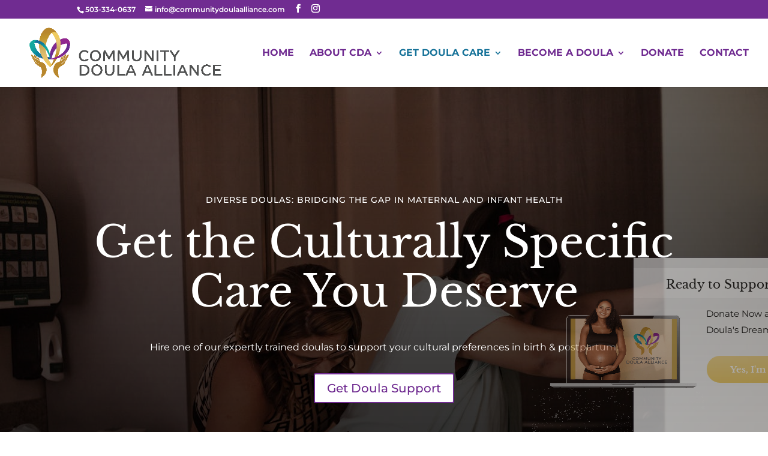

--- FILE ---
content_type: text/html; charset=UTF-8
request_url: https://communitydoulaalliance.com/doulas/
body_size: 45086
content:
<!DOCTYPE html>
<html lang="en-US">
<head>
	<meta charset="UTF-8" />
<meta http-equiv="X-UA-Compatible" content="IE=edge">
	<link rel="pingback" href="https://communitydoulaalliance.com/xmlrpc.php" />

	<script type="7d80b2a216c0bf94e28b801c-text/javascript">
		document.documentElement.className = 'js';
	</script>

	<title>CDA Doulas - Community Doula Alliance</title>
<style id="et-builder-googlefonts-cached-inline">/* Original: https://fonts.googleapis.com/css?family=Libre+Baskerville:regular,italic,700|Montserrat:100,200,300,regular,500,600,700,800,900,100italic,200italic,300italic,italic,500italic,600italic,700italic,800italic,900italic&#038;subset=latin,latin-ext&#038;display=swap *//* User Agent: Mozilla/5.0 (Unknown; Linux x86_64) AppleWebKit/538.1 (KHTML, like Gecko) Safari/538.1 Daum/4.1 */@font-face {font-family: 'Libre Baskerville';font-style: italic;font-weight: 400;font-display: swap;src: url(https://fonts.gstatic.com/s/librebaskerville/v24/kmKWZrc3Hgbbcjq75U4uslyuy4kn0qNccR04_RUJeby2OU36SjNDluI.ttf) format('truetype');}@font-face {font-family: 'Libre Baskerville';font-style: normal;font-weight: 400;font-display: swap;src: url(https://fonts.gstatic.com/s/librebaskerville/v24/kmKUZrc3Hgbbcjq75U4uslyuy4kn0olVQ-LglH6T17uj8Q4iAANK.ttf) format('truetype');}@font-face {font-family: 'Libre Baskerville';font-style: normal;font-weight: 700;font-display: swap;src: url(https://fonts.gstatic.com/s/librebaskerville/v24/kmKUZrc3Hgbbcjq75U4uslyuy4kn0olVQ-LglH6T17ujFgkiAANK.ttf) format('truetype');}@font-face {font-family: 'Montserrat';font-style: italic;font-weight: 100;font-display: swap;src: url(https://fonts.gstatic.com/s/montserrat/v31/JTUFjIg1_i6t8kCHKm459Wx7xQYXK0vOoz6jq6R8WXZ0ow.ttf) format('truetype');}@font-face {font-family: 'Montserrat';font-style: italic;font-weight: 200;font-display: swap;src: url(https://fonts.gstatic.com/s/montserrat/v31/JTUFjIg1_i6t8kCHKm459Wx7xQYXK0vOoz6jqyR9WXZ0ow.ttf) format('truetype');}@font-face {font-family: 'Montserrat';font-style: italic;font-weight: 300;font-display: swap;src: url(https://fonts.gstatic.com/s/montserrat/v31/JTUFjIg1_i6t8kCHKm459Wx7xQYXK0vOoz6jq_p9WXZ0ow.ttf) format('truetype');}@font-face {font-family: 'Montserrat';font-style: italic;font-weight: 400;font-display: swap;src: url(https://fonts.gstatic.com/s/montserrat/v31/JTUFjIg1_i6t8kCHKm459Wx7xQYXK0vOoz6jq6R9WXZ0ow.ttf) format('truetype');}@font-face {font-family: 'Montserrat';font-style: italic;font-weight: 500;font-display: swap;src: url(https://fonts.gstatic.com/s/montserrat/v31/JTUFjIg1_i6t8kCHKm459Wx7xQYXK0vOoz6jq5Z9WXZ0ow.ttf) format('truetype');}@font-face {font-family: 'Montserrat';font-style: italic;font-weight: 600;font-display: swap;src: url(https://fonts.gstatic.com/s/montserrat/v31/JTUFjIg1_i6t8kCHKm459Wx7xQYXK0vOoz6jq3p6WXZ0ow.ttf) format('truetype');}@font-face {font-family: 'Montserrat';font-style: italic;font-weight: 700;font-display: swap;src: url(https://fonts.gstatic.com/s/montserrat/v31/JTUFjIg1_i6t8kCHKm459Wx7xQYXK0vOoz6jq0N6WXZ0ow.ttf) format('truetype');}@font-face {font-family: 'Montserrat';font-style: italic;font-weight: 800;font-display: swap;src: url(https://fonts.gstatic.com/s/montserrat/v31/JTUFjIg1_i6t8kCHKm459Wx7xQYXK0vOoz6jqyR6WXZ0ow.ttf) format('truetype');}@font-face {font-family: 'Montserrat';font-style: italic;font-weight: 900;font-display: swap;src: url(https://fonts.gstatic.com/s/montserrat/v31/JTUFjIg1_i6t8kCHKm459Wx7xQYXK0vOoz6jqw16WXZ0ow.ttf) format('truetype');}@font-face {font-family: 'Montserrat';font-style: normal;font-weight: 100;font-display: swap;src: url(https://fonts.gstatic.com/s/montserrat/v31/JTUHjIg1_i6t8kCHKm4532VJOt5-QNFgpCtr6Xw3aX8.ttf) format('truetype');}@font-face {font-family: 'Montserrat';font-style: normal;font-weight: 200;font-display: swap;src: url(https://fonts.gstatic.com/s/montserrat/v31/JTUHjIg1_i6t8kCHKm4532VJOt5-QNFgpCvr6Hw3aX8.ttf) format('truetype');}@font-face {font-family: 'Montserrat';font-style: normal;font-weight: 300;font-display: swap;src: url(https://fonts.gstatic.com/s/montserrat/v31/JTUHjIg1_i6t8kCHKm4532VJOt5-QNFgpCs16Hw3aX8.ttf) format('truetype');}@font-face {font-family: 'Montserrat';font-style: normal;font-weight: 400;font-display: swap;src: url(https://fonts.gstatic.com/s/montserrat/v31/JTUHjIg1_i6t8kCHKm4532VJOt5-QNFgpCtr6Hw3aX8.ttf) format('truetype');}@font-face {font-family: 'Montserrat';font-style: normal;font-weight: 500;font-display: swap;src: url(https://fonts.gstatic.com/s/montserrat/v31/JTUHjIg1_i6t8kCHKm4532VJOt5-QNFgpCtZ6Hw3aX8.ttf) format('truetype');}@font-face {font-family: 'Montserrat';font-style: normal;font-weight: 600;font-display: swap;src: url(https://fonts.gstatic.com/s/montserrat/v31/JTUHjIg1_i6t8kCHKm4532VJOt5-QNFgpCu173w3aX8.ttf) format('truetype');}@font-face {font-family: 'Montserrat';font-style: normal;font-weight: 700;font-display: swap;src: url(https://fonts.gstatic.com/s/montserrat/v31/JTUHjIg1_i6t8kCHKm4532VJOt5-QNFgpCuM73w3aX8.ttf) format('truetype');}@font-face {font-family: 'Montserrat';font-style: normal;font-weight: 800;font-display: swap;src: url(https://fonts.gstatic.com/s/montserrat/v31/JTUHjIg1_i6t8kCHKm4532VJOt5-QNFgpCvr73w3aX8.ttf) format('truetype');}@font-face {font-family: 'Montserrat';font-style: normal;font-weight: 900;font-display: swap;src: url(https://fonts.gstatic.com/s/montserrat/v31/JTUHjIg1_i6t8kCHKm4532VJOt5-QNFgpCvC73w3aX8.ttf) format('truetype');}/* User Agent: Mozilla/5.0 (Windows NT 6.1; WOW64; rv:27.0) Gecko/20100101 Firefox/27.0 */@font-face {font-family: 'Libre Baskerville';font-style: italic;font-weight: 400;font-display: swap;src: url(https://fonts.gstatic.com/l/font?kit=kmKWZrc3Hgbbcjq75U4uslyuy4kn0qNccR04_RUJeby2OU36SjNDluE&skey=44cd15477bf5bb2d&v=v24) format('woff');}@font-face {font-family: 'Libre Baskerville';font-style: normal;font-weight: 400;font-display: swap;src: url(https://fonts.gstatic.com/l/font?kit=kmKUZrc3Hgbbcjq75U4uslyuy4kn0olVQ-LglH6T17uj8Q4iAANJ&skey=1ccff9706b4dcbb3&v=v24) format('woff');}@font-face {font-family: 'Libre Baskerville';font-style: normal;font-weight: 700;font-display: swap;src: url(https://fonts.gstatic.com/l/font?kit=kmKUZrc3Hgbbcjq75U4uslyuy4kn0olVQ-LglH6T17ujFgkiAANJ&skey=1ccff9706b4dcbb3&v=v24) format('woff');}@font-face {font-family: 'Montserrat';font-style: italic;font-weight: 100;font-display: swap;src: url(https://fonts.gstatic.com/l/font?kit=JTUFjIg1_i6t8kCHKm459Wx7xQYXK0vOoz6jq6R8WXZ0oA&skey=2d3c1187d5eede0f&v=v31) format('woff');}@font-face {font-family: 'Montserrat';font-style: italic;font-weight: 200;font-display: swap;src: url(https://fonts.gstatic.com/l/font?kit=JTUFjIg1_i6t8kCHKm459Wx7xQYXK0vOoz6jqyR9WXZ0oA&skey=2d3c1187d5eede0f&v=v31) format('woff');}@font-face {font-family: 'Montserrat';font-style: italic;font-weight: 300;font-display: swap;src: url(https://fonts.gstatic.com/l/font?kit=JTUFjIg1_i6t8kCHKm459Wx7xQYXK0vOoz6jq_p9WXZ0oA&skey=2d3c1187d5eede0f&v=v31) format('woff');}@font-face {font-family: 'Montserrat';font-style: italic;font-weight: 400;font-display: swap;src: url(https://fonts.gstatic.com/l/font?kit=JTUFjIg1_i6t8kCHKm459Wx7xQYXK0vOoz6jq6R9WXZ0oA&skey=2d3c1187d5eede0f&v=v31) format('woff');}@font-face {font-family: 'Montserrat';font-style: italic;font-weight: 500;font-display: swap;src: url(https://fonts.gstatic.com/l/font?kit=JTUFjIg1_i6t8kCHKm459Wx7xQYXK0vOoz6jq5Z9WXZ0oA&skey=2d3c1187d5eede0f&v=v31) format('woff');}@font-face {font-family: 'Montserrat';font-style: italic;font-weight: 600;font-display: swap;src: url(https://fonts.gstatic.com/l/font?kit=JTUFjIg1_i6t8kCHKm459Wx7xQYXK0vOoz6jq3p6WXZ0oA&skey=2d3c1187d5eede0f&v=v31) format('woff');}@font-face {font-family: 'Montserrat';font-style: italic;font-weight: 700;font-display: swap;src: url(https://fonts.gstatic.com/l/font?kit=JTUFjIg1_i6t8kCHKm459Wx7xQYXK0vOoz6jq0N6WXZ0oA&skey=2d3c1187d5eede0f&v=v31) format('woff');}@font-face {font-family: 'Montserrat';font-style: italic;font-weight: 800;font-display: swap;src: url(https://fonts.gstatic.com/l/font?kit=JTUFjIg1_i6t8kCHKm459Wx7xQYXK0vOoz6jqyR6WXZ0oA&skey=2d3c1187d5eede0f&v=v31) format('woff');}@font-face {font-family: 'Montserrat';font-style: italic;font-weight: 900;font-display: swap;src: url(https://fonts.gstatic.com/l/font?kit=JTUFjIg1_i6t8kCHKm459Wx7xQYXK0vOoz6jqw16WXZ0oA&skey=2d3c1187d5eede0f&v=v31) format('woff');}@font-face {font-family: 'Montserrat';font-style: normal;font-weight: 100;font-display: swap;src: url(https://fonts.gstatic.com/l/font?kit=JTUHjIg1_i6t8kCHKm4532VJOt5-QNFgpCtr6Xw3aXw&skey=7bc19f711c0de8f&v=v31) format('woff');}@font-face {font-family: 'Montserrat';font-style: normal;font-weight: 200;font-display: swap;src: url(https://fonts.gstatic.com/l/font?kit=JTUHjIg1_i6t8kCHKm4532VJOt5-QNFgpCvr6Hw3aXw&skey=7bc19f711c0de8f&v=v31) format('woff');}@font-face {font-family: 'Montserrat';font-style: normal;font-weight: 300;font-display: swap;src: url(https://fonts.gstatic.com/l/font?kit=JTUHjIg1_i6t8kCHKm4532VJOt5-QNFgpCs16Hw3aXw&skey=7bc19f711c0de8f&v=v31) format('woff');}@font-face {font-family: 'Montserrat';font-style: normal;font-weight: 400;font-display: swap;src: url(https://fonts.gstatic.com/l/font?kit=JTUHjIg1_i6t8kCHKm4532VJOt5-QNFgpCtr6Hw3aXw&skey=7bc19f711c0de8f&v=v31) format('woff');}@font-face {font-family: 'Montserrat';font-style: normal;font-weight: 500;font-display: swap;src: url(https://fonts.gstatic.com/l/font?kit=JTUHjIg1_i6t8kCHKm4532VJOt5-QNFgpCtZ6Hw3aXw&skey=7bc19f711c0de8f&v=v31) format('woff');}@font-face {font-family: 'Montserrat';font-style: normal;font-weight: 600;font-display: swap;src: url(https://fonts.gstatic.com/l/font?kit=JTUHjIg1_i6t8kCHKm4532VJOt5-QNFgpCu173w3aXw&skey=7bc19f711c0de8f&v=v31) format('woff');}@font-face {font-family: 'Montserrat';font-style: normal;font-weight: 700;font-display: swap;src: url(https://fonts.gstatic.com/l/font?kit=JTUHjIg1_i6t8kCHKm4532VJOt5-QNFgpCuM73w3aXw&skey=7bc19f711c0de8f&v=v31) format('woff');}@font-face {font-family: 'Montserrat';font-style: normal;font-weight: 800;font-display: swap;src: url(https://fonts.gstatic.com/l/font?kit=JTUHjIg1_i6t8kCHKm4532VJOt5-QNFgpCvr73w3aXw&skey=7bc19f711c0de8f&v=v31) format('woff');}@font-face {font-family: 'Montserrat';font-style: normal;font-weight: 900;font-display: swap;src: url(https://fonts.gstatic.com/l/font?kit=JTUHjIg1_i6t8kCHKm4532VJOt5-QNFgpCvC73w3aXw&skey=7bc19f711c0de8f&v=v31) format('woff');}/* User Agent: Mozilla/5.0 (Windows NT 6.3; rv:39.0) Gecko/20100101 Firefox/39.0 */@font-face {font-family: 'Libre Baskerville';font-style: italic;font-weight: 400;font-display: swap;src: url(https://fonts.gstatic.com/s/librebaskerville/v24/kmKWZrc3Hgbbcjq75U4uslyuy4kn0qNccR04_RUJeby2OU36SjNDluc.woff2) format('woff2');}@font-face {font-family: 'Libre Baskerville';font-style: normal;font-weight: 400;font-display: swap;src: url(https://fonts.gstatic.com/s/librebaskerville/v24/kmKUZrc3Hgbbcjq75U4uslyuy4kn0olVQ-LglH6T17uj8Q4iAANP.woff2) format('woff2');}@font-face {font-family: 'Libre Baskerville';font-style: normal;font-weight: 700;font-display: swap;src: url(https://fonts.gstatic.com/s/librebaskerville/v24/kmKUZrc3Hgbbcjq75U4uslyuy4kn0olVQ-LglH6T17ujFgkiAANP.woff2) format('woff2');}@font-face {font-family: 'Montserrat';font-style: italic;font-weight: 100;font-display: swap;src: url(https://fonts.gstatic.com/s/montserrat/v31/JTUFjIg1_i6t8kCHKm459Wx7xQYXK0vOoz6jq6R8WXZ0pg.woff2) format('woff2');}@font-face {font-family: 'Montserrat';font-style: italic;font-weight: 200;font-display: swap;src: url(https://fonts.gstatic.com/s/montserrat/v31/JTUFjIg1_i6t8kCHKm459Wx7xQYXK0vOoz6jqyR9WXZ0pg.woff2) format('woff2');}@font-face {font-family: 'Montserrat';font-style: italic;font-weight: 300;font-display: swap;src: url(https://fonts.gstatic.com/s/montserrat/v31/JTUFjIg1_i6t8kCHKm459Wx7xQYXK0vOoz6jq_p9WXZ0pg.woff2) format('woff2');}@font-face {font-family: 'Montserrat';font-style: italic;font-weight: 400;font-display: swap;src: url(https://fonts.gstatic.com/s/montserrat/v31/JTUFjIg1_i6t8kCHKm459Wx7xQYXK0vOoz6jq6R9WXZ0pg.woff2) format('woff2');}@font-face {font-family: 'Montserrat';font-style: italic;font-weight: 500;font-display: swap;src: url(https://fonts.gstatic.com/s/montserrat/v31/JTUFjIg1_i6t8kCHKm459Wx7xQYXK0vOoz6jq5Z9WXZ0pg.woff2) format('woff2');}@font-face {font-family: 'Montserrat';font-style: italic;font-weight: 600;font-display: swap;src: url(https://fonts.gstatic.com/s/montserrat/v31/JTUFjIg1_i6t8kCHKm459Wx7xQYXK0vOoz6jq3p6WXZ0pg.woff2) format('woff2');}@font-face {font-family: 'Montserrat';font-style: italic;font-weight: 700;font-display: swap;src: url(https://fonts.gstatic.com/s/montserrat/v31/JTUFjIg1_i6t8kCHKm459Wx7xQYXK0vOoz6jq0N6WXZ0pg.woff2) format('woff2');}@font-face {font-family: 'Montserrat';font-style: italic;font-weight: 800;font-display: swap;src: url(https://fonts.gstatic.com/s/montserrat/v31/JTUFjIg1_i6t8kCHKm459Wx7xQYXK0vOoz6jqyR6WXZ0pg.woff2) format('woff2');}@font-face {font-family: 'Montserrat';font-style: italic;font-weight: 900;font-display: swap;src: url(https://fonts.gstatic.com/s/montserrat/v31/JTUFjIg1_i6t8kCHKm459Wx7xQYXK0vOoz6jqw16WXZ0pg.woff2) format('woff2');}@font-face {font-family: 'Montserrat';font-style: normal;font-weight: 100;font-display: swap;src: url(https://fonts.gstatic.com/s/montserrat/v31/JTUHjIg1_i6t8kCHKm4532VJOt5-QNFgpCtr6Xw3aXo.woff2) format('woff2');}@font-face {font-family: 'Montserrat';font-style: normal;font-weight: 200;font-display: swap;src: url(https://fonts.gstatic.com/s/montserrat/v31/JTUHjIg1_i6t8kCHKm4532VJOt5-QNFgpCvr6Hw3aXo.woff2) format('woff2');}@font-face {font-family: 'Montserrat';font-style: normal;font-weight: 300;font-display: swap;src: url(https://fonts.gstatic.com/s/montserrat/v31/JTUHjIg1_i6t8kCHKm4532VJOt5-QNFgpCs16Hw3aXo.woff2) format('woff2');}@font-face {font-family: 'Montserrat';font-style: normal;font-weight: 400;font-display: swap;src: url(https://fonts.gstatic.com/s/montserrat/v31/JTUHjIg1_i6t8kCHKm4532VJOt5-QNFgpCtr6Hw3aXo.woff2) format('woff2');}@font-face {font-family: 'Montserrat';font-style: normal;font-weight: 500;font-display: swap;src: url(https://fonts.gstatic.com/s/montserrat/v31/JTUHjIg1_i6t8kCHKm4532VJOt5-QNFgpCtZ6Hw3aXo.woff2) format('woff2');}@font-face {font-family: 'Montserrat';font-style: normal;font-weight: 600;font-display: swap;src: url(https://fonts.gstatic.com/s/montserrat/v31/JTUHjIg1_i6t8kCHKm4532VJOt5-QNFgpCu173w3aXo.woff2) format('woff2');}@font-face {font-family: 'Montserrat';font-style: normal;font-weight: 700;font-display: swap;src: url(https://fonts.gstatic.com/s/montserrat/v31/JTUHjIg1_i6t8kCHKm4532VJOt5-QNFgpCuM73w3aXo.woff2) format('woff2');}@font-face {font-family: 'Montserrat';font-style: normal;font-weight: 800;font-display: swap;src: url(https://fonts.gstatic.com/s/montserrat/v31/JTUHjIg1_i6t8kCHKm4532VJOt5-QNFgpCvr73w3aXo.woff2) format('woff2');}@font-face {font-family: 'Montserrat';font-style: normal;font-weight: 900;font-display: swap;src: url(https://fonts.gstatic.com/s/montserrat/v31/JTUHjIg1_i6t8kCHKm4532VJOt5-QNFgpCvC73w3aXo.woff2) format('woff2');}</style>
            <script data-no-defer="1" data-ezscrex="false" data-cfasync="false" data-pagespeed-no-defer data-cookieconsent="ignore">
                var ctPublicFunctions = {"_ajax_nonce":"ce27ea8ddd","_rest_nonce":"fb6ace3e37","_ajax_url":"\/wp-admin\/admin-ajax.php","_rest_url":"https:\/\/communitydoulaalliance.com\/wp-json\/","data__cookies_type":"none","data__ajax_type":"rest","data__bot_detector_enabled":"1","data__frontend_data_log_enabled":1,"cookiePrefix":"","wprocket_detected":false,"host_url":"communitydoulaalliance.com","text__ee_click_to_select":"Click to select the whole data","text__ee_original_email":"The complete one is","text__ee_got_it":"Got it","text__ee_blocked":"Blocked","text__ee_cannot_connect":"Cannot connect","text__ee_cannot_decode":"Can not decode email. Unknown reason","text__ee_email_decoder":"CleanTalk email decoder","text__ee_wait_for_decoding":"The magic is on the way!","text__ee_decoding_process":"Please wait a few seconds while we decode the contact data."}
            </script>
        
            <script data-no-defer="1" data-ezscrex="false" data-cfasync="false" data-pagespeed-no-defer data-cookieconsent="ignore">
                var ctPublic = {"_ajax_nonce":"ce27ea8ddd","settings__forms__check_internal":"0","settings__forms__check_external":"0","settings__forms__force_protection":0,"settings__forms__search_test":"1","settings__forms__wc_add_to_cart":"0","settings__data__bot_detector_enabled":"1","settings__sfw__anti_crawler":0,"blog_home":"https:\/\/communitydoulaalliance.com\/","pixel__setting":"3","pixel__enabled":false,"pixel__url":null,"data__email_check_before_post":"1","data__email_check_exist_post":0,"data__cookies_type":"none","data__key_is_ok":true,"data__visible_fields_required":true,"wl_brandname":"Anti-Spam by CleanTalk","wl_brandname_short":"CleanTalk","ct_checkjs_key":1438935889,"emailEncoderPassKey":"66deeb8c986ef983a52f38d7696760c3","bot_detector_forms_excluded":"W10=","advancedCacheExists":false,"varnishCacheExists":false,"wc_ajax_add_to_cart":false}
            </script>
        <meta name="dc.title" content="CDA Doulas - Community Doula Alliance">
<meta name="dc.relation" content="https://communitydoulaalliance.com/doulas/">
<meta name="dc.source" content="https://communitydoulaalliance.com/">
<meta name="dc.language" content="en_US">
<meta name="robots" content="index, follow, max-snippet:-1, max-image-preview:large, max-video-preview:-1">
<link rel="canonical" href="https://communitydoulaalliance.com/doulas/">
<meta property="og:url" content="https://communitydoulaalliance.com/doulas/">
<meta property="og:site_name" content="Community Doula Alliance">
<meta property="og:locale" content="en_US">
<meta property="og:type" content="article">
<meta property="article:author" content="https://www.facebook.com/communitydoulaalliance">
<meta property="article:publisher" content="https://www.facebook.com/communitydoulaalliance">
<meta property="og:title" content="CDA Doulas - Community Doula Alliance">
<meta property="og:image" content="https://communitydoulaalliance.com/wp-content/uploads/2021/02/cropped-CDAFAVICON.png">
<meta property="og:image:secure_url" content="https://communitydoulaalliance.com/wp-content/uploads/2021/02/cropped-CDAFAVICON.png">
<meta property="og:image:width" content="512">
<meta property="og:image:height" content="512">
<meta name="twitter:card" content="summary">
<meta name="twitter:title" content="CDA Doulas - Community Doula Alliance">
<link rel='dns-prefetch' href='//fd.cleantalk.org' />
<link rel='dns-prefetch' href='//cdn.usefathom.com' />
<link href='https://analytics.stoute.co' crossorigin rel='preconnect' />
<link rel="alternate" type="application/rss+xml" title="Community Doula Alliance &raquo; Feed" href="https://communitydoulaalliance.com/feed/" />
<link rel="alternate" title="oEmbed (JSON)" type="application/json+oembed" href="https://communitydoulaalliance.com/wp-json/oembed/1.0/embed?url=https%3A%2F%2Fcommunitydoulaalliance.com%2Fdoulas%2F" />
<link rel="alternate" title="oEmbed (XML)" type="text/xml+oembed" href="https://communitydoulaalliance.com/wp-json/oembed/1.0/embed?url=https%3A%2F%2Fcommunitydoulaalliance.com%2Fdoulas%2F&#038;format=xml" />
		<style>
			.lazyload,
			.lazyloading {
				max-width: 100%;
			}
		</style>
		<script type="7d80b2a216c0bf94e28b801c-text/javascript">function cpLoadCSS(e,t,n){"use strict";var i=window.document.createElement("link"),o=t||window.document.getElementsByTagName("script")[0];return i.rel="stylesheet",i.href=e,i.media="only x",o.parentNode.insertBefore(i,o),setTimeout(function(){i.media=n||"all"}),i}</script><style>.cp-popup-container .cpro-overlay,.cp-popup-container .cp-popup-wrapper{opacity:0;visibility:hidden;display:none}</style><meta content="Divi Child theme of Divi v.4.9.2" name="generator"/><link rel='stylesheet' id='sbr_styles-css' href='https://communitydoulaalliance.com/wp-content/plugins/reviews-feed/assets/css/sbr-styles.min.css?ver=2.1.1' type='text/css' media='all' />
<link rel='stylesheet' id='convertkit-broadcasts-css' href='https://communitydoulaalliance.com/wp-content/plugins/convertkit/resources/frontend/css/broadcasts.css?ver=3.1.6.1' type='text/css' media='all' />
<link rel='stylesheet' id='convertkit-button-css' href='https://communitydoulaalliance.com/wp-content/plugins/convertkit/resources/frontend/css/button.css?ver=3.1.6.1' type='text/css' media='all' />
<style id='wp-block-button-inline-css' type='text/css'>
.wp-block-button__link{align-content:center;box-sizing:border-box;cursor:pointer;display:inline-block;height:100%;text-align:center;word-break:break-word}.wp-block-button__link.aligncenter{text-align:center}.wp-block-button__link.alignright{text-align:right}:where(.wp-block-button__link){border-radius:9999px;box-shadow:none;padding:calc(.667em + 2px) calc(1.333em + 2px);text-decoration:none}.wp-block-button[style*=text-decoration] .wp-block-button__link{text-decoration:inherit}.wp-block-buttons>.wp-block-button.has-custom-width{max-width:none}.wp-block-buttons>.wp-block-button.has-custom-width .wp-block-button__link{width:100%}.wp-block-buttons>.wp-block-button.has-custom-font-size .wp-block-button__link{font-size:inherit}.wp-block-buttons>.wp-block-button.wp-block-button__width-25{width:calc(25% - var(--wp--style--block-gap, .5em)*.75)}.wp-block-buttons>.wp-block-button.wp-block-button__width-50{width:calc(50% - var(--wp--style--block-gap, .5em)*.5)}.wp-block-buttons>.wp-block-button.wp-block-button__width-75{width:calc(75% - var(--wp--style--block-gap, .5em)*.25)}.wp-block-buttons>.wp-block-button.wp-block-button__width-100{flex-basis:100%;width:100%}.wp-block-buttons.is-vertical>.wp-block-button.wp-block-button__width-25{width:25%}.wp-block-buttons.is-vertical>.wp-block-button.wp-block-button__width-50{width:50%}.wp-block-buttons.is-vertical>.wp-block-button.wp-block-button__width-75{width:75%}.wp-block-button.is-style-squared,.wp-block-button__link.wp-block-button.is-style-squared{border-radius:0}.wp-block-button.no-border-radius,.wp-block-button__link.no-border-radius{border-radius:0!important}:root :where(.wp-block-button .wp-block-button__link.is-style-outline),:root :where(.wp-block-button.is-style-outline>.wp-block-button__link){border:2px solid;padding:.667em 1.333em}:root :where(.wp-block-button .wp-block-button__link.is-style-outline:not(.has-text-color)),:root :where(.wp-block-button.is-style-outline>.wp-block-button__link:not(.has-text-color)){color:currentColor}:root :where(.wp-block-button .wp-block-button__link.is-style-outline:not(.has-background)),:root :where(.wp-block-button.is-style-outline>.wp-block-button__link:not(.has-background)){background-color:initial;background-image:none}
/*# sourceURL=https://communitydoulaalliance.com/wp-includes/blocks/button/style.min.css */
</style>
<link rel='stylesheet' id='convertkit-form-css' href='https://communitydoulaalliance.com/wp-content/plugins/convertkit/resources/frontend/css/form.css?ver=3.1.6.1' type='text/css' media='all' />
<link rel='stylesheet' id='convertkit-form-builder-field-css' href='https://communitydoulaalliance.com/wp-content/plugins/convertkit/resources/frontend/css/form-builder.css?ver=3.1.6.1' type='text/css' media='all' />
<link rel='stylesheet' id='convertkit-form-builder-css' href='https://communitydoulaalliance.com/wp-content/plugins/convertkit/resources/frontend/css/form-builder.css?ver=3.1.6.1' type='text/css' media='all' />
<link rel='stylesheet' id='cleantalk-public-css-css' href='https://communitydoulaalliance.com/wp-content/plugins/cleantalk-spam-protect/css/cleantalk-public.min.css?ver=6.71.1_1769537993' type='text/css' media='all' />
<link rel='stylesheet' id='cleantalk-email-decoder-css-css' href='https://communitydoulaalliance.com/wp-content/plugins/cleantalk-spam-protect/css/cleantalk-email-decoder.min.css?ver=6.71.1_1769537993' type='text/css' media='all' />
<link rel='stylesheet' id='topbar-css' href='https://communitydoulaalliance.com/wp-content/plugins/top-bar/inc/../css/topbar_style.css?ver=6.9' type='text/css' media='all' />
<script type="7d80b2a216c0bf94e28b801c-text/javascript">document.addEventListener('DOMContentLoaded', function(event) {  if( typeof cpLoadCSS !== 'undefined' ) { cpLoadCSS('https://communitydoulaalliance.com/wp-content/plugins/convertpro/assets/modules/css/cp-popup.min.css?ver=1.8.8', 0, 'all'); } }); </script>
<link rel='stylesheet' id='divi-torque-lite-modules-style-css' href='https://communitydoulaalliance.com/wp-content/plugins/addons-for-divi/assets/css/modules-style.css?ver=4.2.2' type='text/css' media='all' />
<link rel='stylesheet' id='divi-torque-lite-magnific-popup-css' href='https://communitydoulaalliance.com/wp-content/plugins/addons-for-divi/assets/libs/magnific-popup/magnific-popup.css?ver=4.2.2' type='text/css' media='all' />
<link rel='stylesheet' id='divi-torque-lite-frontend-css' href='https://communitydoulaalliance.com/wp-content/plugins/addons-for-divi/assets/css/frontend.css?ver=4.2.2' type='text/css' media='all' />
<style id='divi-style-parent-inline-inline-css' type='text/css'>
/*!
Theme Name: Divi
Theme URI: http://www.elegantthemes.com/gallery/divi/
Version: 4.27.5
Description: Smart. Flexible. Beautiful. Divi is the most powerful theme in our collection.
Author: Elegant Themes
Author URI: http://www.elegantthemes.com
License: GNU General Public License v2
License URI: http://www.gnu.org/licenses/gpl-2.0.html
*/

a,abbr,acronym,address,applet,b,big,blockquote,body,center,cite,code,dd,del,dfn,div,dl,dt,em,fieldset,font,form,h1,h2,h3,h4,h5,h6,html,i,iframe,img,ins,kbd,label,legend,li,object,ol,p,pre,q,s,samp,small,span,strike,strong,sub,sup,tt,u,ul,var{margin:0;padding:0;border:0;outline:0;font-size:100%;-ms-text-size-adjust:100%;-webkit-text-size-adjust:100%;vertical-align:baseline;background:transparent}body{line-height:1}ol,ul{list-style:none}blockquote,q{quotes:none}blockquote:after,blockquote:before,q:after,q:before{content:"";content:none}blockquote{margin:20px 0 30px;border-left:5px solid;padding-left:20px}:focus{outline:0}del{text-decoration:line-through}pre{overflow:auto;padding:10px}figure{margin:0}table{border-collapse:collapse;border-spacing:0}article,aside,footer,header,hgroup,nav,section{display:block}body{font-family:Open Sans,Arial,sans-serif;font-size:14px;color:#666;background-color:#fff;line-height:1.7em;font-weight:500;-webkit-font-smoothing:antialiased;-moz-osx-font-smoothing:grayscale}body.page-template-page-template-blank-php #page-container{padding-top:0!important}body.et_cover_background{background-size:cover!important;background-position:top!important;background-repeat:no-repeat!important;background-attachment:fixed}a{color:#2ea3f2}a,a:hover{text-decoration:none}p{padding-bottom:1em}p:not(.has-background):last-of-type{padding-bottom:0}p.et_normal_padding{padding-bottom:1em}strong{font-weight:700}cite,em,i{font-style:italic}code,pre{font-family:Courier New,monospace;margin-bottom:10px}ins{text-decoration:none}sub,sup{height:0;line-height:1;position:relative;vertical-align:baseline}sup{bottom:.8em}sub{top:.3em}dl{margin:0 0 1.5em}dl dt{font-weight:700}dd{margin-left:1.5em}blockquote p{padding-bottom:0}embed,iframe,object,video{max-width:100%}h1,h2,h3,h4,h5,h6{color:#333;padding-bottom:10px;line-height:1em;font-weight:500}h1 a,h2 a,h3 a,h4 a,h5 a,h6 a{color:inherit}h1{font-size:30px}h2{font-size:26px}h3{font-size:22px}h4{font-size:18px}h5{font-size:16px}h6{font-size:14px}input{-webkit-appearance:none}input[type=checkbox]{-webkit-appearance:checkbox}input[type=radio]{-webkit-appearance:radio}input.text,input.title,input[type=email],input[type=password],input[type=tel],input[type=text],select,textarea{background-color:#fff;border:1px solid #bbb;padding:2px;color:#4e4e4e}input.text:focus,input.title:focus,input[type=text]:focus,select:focus,textarea:focus{border-color:#2d3940;color:#3e3e3e}input.text,input.title,input[type=text],select,textarea{margin:0}textarea{padding:4px}button,input,select,textarea{font-family:inherit}img{max-width:100%;height:auto}.clear{clear:both}br.clear{margin:0;padding:0}.pagination{clear:both}#et_search_icon:hover,.et-social-icon a:hover,.et_password_protected_form .et_submit_button,.form-submit .et_pb_buttontton.alt.disabled,.nav-single a,.posted_in a{color:#2ea3f2}.et-search-form,blockquote{border-color:#2ea3f2}#main-content{background-color:#fff}.container{width:80%;max-width:1080px;margin:auto;position:relative}body:not(.et-tb) #main-content .container,body:not(.et-tb-has-header) #main-content .container{padding-top:58px}.et_full_width_page #main-content .container:before{display:none}.main_title{margin-bottom:20px}.et_password_protected_form .et_submit_button:hover,.form-submit .et_pb_button:hover{background:rgba(0,0,0,.05)}.et_button_icon_visible .et_pb_button{padding-right:2em;padding-left:.7em}.et_button_icon_visible .et_pb_button:after{opacity:1;margin-left:0}.et_button_left .et_pb_button:hover:after{left:.15em}.et_button_left .et_pb_button:after{margin-left:0;left:1em}.et_button_icon_visible.et_button_left .et_pb_button,.et_button_left .et_pb_button:hover,.et_button_left .et_pb_module .et_pb_button:hover{padding-left:2em;padding-right:.7em}.et_button_icon_visible.et_button_left .et_pb_button:after,.et_button_left .et_pb_button:hover:after{left:.15em}.et_password_protected_form .et_submit_button:hover,.form-submit .et_pb_button:hover{padding:.3em 1em}.et_button_no_icon .et_pb_button:after{display:none}.et_button_no_icon.et_button_icon_visible.et_button_left .et_pb_button,.et_button_no_icon.et_button_left .et_pb_button:hover,.et_button_no_icon .et_pb_button,.et_button_no_icon .et_pb_button:hover{padding:.3em 1em!important}.et_button_custom_icon .et_pb_button:after{line-height:1.7em}.et_button_custom_icon.et_button_icon_visible .et_pb_button:after,.et_button_custom_icon .et_pb_button:hover:after{margin-left:.3em}#left-area .post_format-post-format-gallery .wp-block-gallery:first-of-type{padding:0;margin-bottom:-16px}.entry-content table:not(.variations){border:1px solid #eee;margin:0 0 15px;text-align:left;width:100%}.entry-content thead th,.entry-content tr th{color:#555;font-weight:700;padding:9px 24px}.entry-content tr td{border-top:1px solid #eee;padding:6px 24px}#left-area ul,.entry-content ul,.et-l--body ul,.et-l--footer ul,.et-l--header ul{list-style-type:disc;padding:0 0 23px 1em;line-height:26px}#left-area ol,.entry-content ol,.et-l--body ol,.et-l--footer ol,.et-l--header ol{list-style-type:decimal;list-style-position:inside;padding:0 0 23px;line-height:26px}#left-area ul li ul,.entry-content ul li ol{padding:2px 0 2px 20px}#left-area ol li ul,.entry-content ol li ol,.et-l--body ol li ol,.et-l--footer ol li ol,.et-l--header ol li ol{padding:2px 0 2px 35px}#left-area ul.wp-block-gallery{display:-webkit-box;display:-ms-flexbox;display:flex;-ms-flex-wrap:wrap;flex-wrap:wrap;list-style-type:none;padding:0}#left-area ul.products{padding:0!important;line-height:1.7!important;list-style:none!important}.gallery-item a{display:block}.gallery-caption,.gallery-item a{width:90%}#wpadminbar{z-index:100001}#left-area .post-meta{font-size:14px;padding-bottom:15px}#left-area .post-meta a{text-decoration:none;color:#666}#left-area .et_featured_image{padding-bottom:7px}.single .post{padding-bottom:25px}body.single .et_audio_content{margin-bottom:-6px}.nav-single a{text-decoration:none;color:#2ea3f2;font-size:14px;font-weight:400}.nav-previous{float:left}.nav-next{float:right}.et_password_protected_form p input{background-color:#eee;border:none!important;width:100%!important;border-radius:0!important;font-size:14px;color:#999!important;padding:16px!important;-webkit-box-sizing:border-box;box-sizing:border-box}.et_password_protected_form label{display:none}.et_password_protected_form .et_submit_button{font-family:inherit;display:block;float:right;margin:8px auto 0;cursor:pointer}.post-password-required p.nocomments.container{max-width:100%}.post-password-required p.nocomments.container:before{display:none}.aligncenter,div.post .new-post .aligncenter{display:block;margin-left:auto;margin-right:auto}.wp-caption{border:1px solid #ddd;text-align:center;background-color:#f3f3f3;margin-bottom:10px;max-width:96%;padding:8px}.wp-caption.alignleft{margin:0 30px 20px 0}.wp-caption.alignright{margin:0 0 20px 30px}.wp-caption img{margin:0;padding:0;border:0}.wp-caption p.wp-caption-text{font-size:12px;padding:0 4px 5px;margin:0}.alignright{float:right}.alignleft{float:left}img.alignleft{display:inline;float:left;margin-right:15px}img.alignright{display:inline;float:right;margin-left:15px}.page.et_pb_pagebuilder_layout #main-content{background-color:transparent}body #main-content .et_builder_inner_content>h1,body #main-content .et_builder_inner_content>h2,body #main-content .et_builder_inner_content>h3,body #main-content .et_builder_inner_content>h4,body #main-content .et_builder_inner_content>h5,body #main-content .et_builder_inner_content>h6{line-height:1.4em}body #main-content .et_builder_inner_content>p{line-height:1.7em}.wp-block-pullquote{margin:20px 0 30px}.wp-block-pullquote.has-background blockquote{border-left:none}.wp-block-group.has-background{padding:1.5em 1.5em .5em}@media (min-width:981px){#left-area{width:79.125%;padding-bottom:23px}#main-content .container:before{content:"";position:absolute;top:0;height:100%;width:1px;background-color:#e2e2e2}.et_full_width_page #left-area,.et_no_sidebar #left-area{float:none;width:100%!important}.et_full_width_page #left-area{padding-bottom:0}.et_no_sidebar #main-content .container:before{display:none}}@media (max-width:980px){#page-container{padding-top:80px}.et-tb #page-container,.et-tb-has-header #page-container{padding-top:0!important}#left-area,#sidebar{width:100%!important}#main-content .container:before{display:none!important}.et_full_width_page .et_gallery_item:nth-child(4n+1){clear:none}}@media print{#page-container{padding-top:0!important}}#wp-admin-bar-et-use-visual-builder a:before{font-family:ETmodules!important;content:"\e625";font-size:30px!important;width:28px;margin-top:-3px;color:#974df3!important}#wp-admin-bar-et-use-visual-builder:hover a:before{color:#fff!important}#wp-admin-bar-et-use-visual-builder:hover a,#wp-admin-bar-et-use-visual-builder a:hover{transition:background-color .5s ease;-webkit-transition:background-color .5s ease;-moz-transition:background-color .5s ease;background-color:#7e3bd0!important;color:#fff!important}* html .clearfix,:first-child+html .clearfix{zoom:1}.iphone .et_pb_section_video_bg video::-webkit-media-controls-start-playback-button{display:none!important;-webkit-appearance:none}.et_mobile_device .et_pb_section_parallax .et_pb_parallax_css{background-attachment:scroll}.et-social-facebook a.icon:before{content:"\e093"}.et-social-twitter a.icon:before{content:"\e094"}.et-social-google-plus a.icon:before{content:"\e096"}.et-social-instagram a.icon:before{content:"\e09a"}.et-social-rss a.icon:before{content:"\e09e"}.ai1ec-single-event:after{content:" ";display:table;clear:both}.evcal_event_details .evcal_evdata_cell .eventon_details_shading_bot.eventon_details_shading_bot{z-index:3}.wp-block-divi-layout{margin-bottom:1em}*{-webkit-box-sizing:border-box;box-sizing:border-box}#et-info-email:before,#et-info-phone:before,#et_search_icon:before,.comment-reply-link:after,.et-cart-info span:before,.et-pb-arrow-next:before,.et-pb-arrow-prev:before,.et-social-icon a:before,.et_audio_container .mejs-playpause-button button:before,.et_audio_container .mejs-volume-button button:before,.et_overlay:before,.et_password_protected_form .et_submit_button:after,.et_pb_button:after,.et_pb_contact_reset:after,.et_pb_contact_submit:after,.et_pb_font_icon:before,.et_pb_newsletter_button:after,.et_pb_pricing_table_button:after,.et_pb_promo_button:after,.et_pb_testimonial:before,.et_pb_toggle_title:before,.form-submit .et_pb_button:after,.mobile_menu_bar:before,a.et_pb_more_button:after{font-family:ETmodules!important;speak:none;font-style:normal;font-weight:400;-webkit-font-feature-settings:normal;font-feature-settings:normal;font-variant:normal;text-transform:none;line-height:1;-webkit-font-smoothing:antialiased;-moz-osx-font-smoothing:grayscale;text-shadow:0 0;direction:ltr}.et-pb-icon,.et_pb_custom_button_icon.et_pb_button:after,.et_pb_login .et_pb_custom_button_icon.et_pb_button:after,.et_pb_woo_custom_button_icon .button.et_pb_custom_button_icon.et_pb_button:after,.et_pb_woo_custom_button_icon .button.et_pb_custom_button_icon.et_pb_button:hover:after{content:attr(data-icon)}.et-pb-icon{font-family:ETmodules;speak:none;font-weight:400;-webkit-font-feature-settings:normal;font-feature-settings:normal;font-variant:normal;text-transform:none;line-height:1;-webkit-font-smoothing:antialiased;font-size:96px;font-style:normal;display:inline-block;-webkit-box-sizing:border-box;box-sizing:border-box;direction:ltr}#et-ajax-saving{display:none;-webkit-transition:background .3s,-webkit-box-shadow .3s;transition:background .3s,-webkit-box-shadow .3s;transition:background .3s,box-shadow .3s;transition:background .3s,box-shadow .3s,-webkit-box-shadow .3s;-webkit-box-shadow:rgba(0,139,219,.247059) 0 0 60px;box-shadow:0 0 60px rgba(0,139,219,.247059);position:fixed;top:50%;left:50%;width:50px;height:50px;background:#fff;border-radius:50px;margin:-25px 0 0 -25px;z-index:999999;text-align:center}#et-ajax-saving img{margin:9px}.et-safe-mode-indicator,.et-safe-mode-indicator:focus,.et-safe-mode-indicator:hover{-webkit-box-shadow:0 5px 10px rgba(41,196,169,.15);box-shadow:0 5px 10px rgba(41,196,169,.15);background:#29c4a9;color:#fff;font-size:14px;font-weight:600;padding:12px;line-height:16px;border-radius:3px;position:fixed;bottom:30px;right:30px;z-index:999999;text-decoration:none;font-family:Open Sans,sans-serif;-webkit-font-smoothing:antialiased;-moz-osx-font-smoothing:grayscale}.et_pb_button{font-size:20px;font-weight:500;padding:.3em 1em;line-height:1.7em!important;background-color:transparent;background-size:cover;background-position:50%;background-repeat:no-repeat;border:2px solid;border-radius:3px;-webkit-transition-duration:.2s;transition-duration:.2s;-webkit-transition-property:all!important;transition-property:all!important}.et_pb_button,.et_pb_button_inner{position:relative}.et_pb_button:hover,.et_pb_module .et_pb_button:hover{border:2px solid transparent;padding:.3em 2em .3em .7em}.et_pb_button:hover{background-color:hsla(0,0%,100%,.2)}.et_pb_bg_layout_light.et_pb_button:hover,.et_pb_bg_layout_light .et_pb_button:hover{background-color:rgba(0,0,0,.05)}.et_pb_button:after,.et_pb_button:before{font-size:32px;line-height:1em;content:"\35";opacity:0;position:absolute;margin-left:-1em;-webkit-transition:all .2s;transition:all .2s;text-transform:none;-webkit-font-feature-settings:"kern" off;font-feature-settings:"kern" off;font-variant:none;font-style:normal;font-weight:400;text-shadow:none}.et_pb_button.et_hover_enabled:hover:after,.et_pb_button.et_pb_hovered:hover:after{-webkit-transition:none!important;transition:none!important}.et_pb_button:before{display:none}.et_pb_button:hover:after{opacity:1;margin-left:0}.et_pb_column_1_3 h1,.et_pb_column_1_4 h1,.et_pb_column_1_5 h1,.et_pb_column_1_6 h1,.et_pb_column_2_5 h1{font-size:26px}.et_pb_column_1_3 h2,.et_pb_column_1_4 h2,.et_pb_column_1_5 h2,.et_pb_column_1_6 h2,.et_pb_column_2_5 h2{font-size:23px}.et_pb_column_1_3 h3,.et_pb_column_1_4 h3,.et_pb_column_1_5 h3,.et_pb_column_1_6 h3,.et_pb_column_2_5 h3{font-size:20px}.et_pb_column_1_3 h4,.et_pb_column_1_4 h4,.et_pb_column_1_5 h4,.et_pb_column_1_6 h4,.et_pb_column_2_5 h4{font-size:18px}.et_pb_column_1_3 h5,.et_pb_column_1_4 h5,.et_pb_column_1_5 h5,.et_pb_column_1_6 h5,.et_pb_column_2_5 h5{font-size:16px}.et_pb_column_1_3 h6,.et_pb_column_1_4 h6,.et_pb_column_1_5 h6,.et_pb_column_1_6 h6,.et_pb_column_2_5 h6{font-size:15px}.et_pb_bg_layout_dark,.et_pb_bg_layout_dark h1,.et_pb_bg_layout_dark h2,.et_pb_bg_layout_dark h3,.et_pb_bg_layout_dark h4,.et_pb_bg_layout_dark h5,.et_pb_bg_layout_dark h6{color:#fff!important}.et_pb_module.et_pb_text_align_left{text-align:left}.et_pb_module.et_pb_text_align_center{text-align:center}.et_pb_module.et_pb_text_align_right{text-align:right}.et_pb_module.et_pb_text_align_justified{text-align:justify}.clearfix:after{visibility:hidden;display:block;font-size:0;content:" ";clear:both;height:0}.et_pb_bg_layout_light .et_pb_more_button{color:#2ea3f2}.et_builder_inner_content{position:relative;z-index:1}header .et_builder_inner_content{z-index:2}.et_pb_css_mix_blend_mode_passthrough{mix-blend-mode:unset!important}.et_pb_image_container{margin:-20px -20px 29px}.et_pb_module_inner{position:relative}.et_hover_enabled_preview{z-index:2}.et_hover_enabled:hover{position:relative;z-index:2}.et_pb_all_tabs,.et_pb_module,.et_pb_posts_nav a,.et_pb_tab,.et_pb_with_background{position:relative;background-size:cover;background-position:50%;background-repeat:no-repeat}.et_pb_background_mask,.et_pb_background_pattern{bottom:0;left:0;position:absolute;right:0;top:0}.et_pb_background_mask{background-size:calc(100% + 2px) calc(100% + 2px);background-repeat:no-repeat;background-position:50%;overflow:hidden}.et_pb_background_pattern{background-position:0 0;background-repeat:repeat}.et_pb_with_border{position:relative;border:0 solid #333}.post-password-required .et_pb_row{padding:0;width:100%}.post-password-required .et_password_protected_form{min-height:0}body.et_pb_pagebuilder_layout.et_pb_show_title .post-password-required .et_password_protected_form h1,body:not(.et_pb_pagebuilder_layout) .post-password-required .et_password_protected_form h1{display:none}.et_pb_no_bg{padding:0!important}.et_overlay.et_pb_inline_icon:before,.et_pb_inline_icon:before{content:attr(data-icon)}.et_pb_more_button{color:inherit;text-shadow:none;text-decoration:none;display:inline-block;margin-top:20px}.et_parallax_bg_wrap{overflow:hidden;position:absolute;top:0;right:0;bottom:0;left:0}.et_parallax_bg{background-repeat:no-repeat;background-position:top;background-size:cover;position:absolute;bottom:0;left:0;width:100%;height:100%;display:block}.et_parallax_bg.et_parallax_bg__hover,.et_parallax_bg.et_parallax_bg_phone,.et_parallax_bg.et_parallax_bg_tablet,.et_parallax_gradient.et_parallax_gradient__hover,.et_parallax_gradient.et_parallax_gradient_phone,.et_parallax_gradient.et_parallax_gradient_tablet,.et_pb_section_parallax_hover:hover .et_parallax_bg:not(.et_parallax_bg__hover),.et_pb_section_parallax_hover:hover .et_parallax_gradient:not(.et_parallax_gradient__hover){display:none}.et_pb_section_parallax_hover:hover .et_parallax_bg.et_parallax_bg__hover,.et_pb_section_parallax_hover:hover .et_parallax_gradient.et_parallax_gradient__hover{display:block}.et_parallax_gradient{bottom:0;display:block;left:0;position:absolute;right:0;top:0}.et_pb_module.et_pb_section_parallax,.et_pb_posts_nav a.et_pb_section_parallax,.et_pb_tab.et_pb_section_parallax{position:relative}.et_pb_section_parallax .et_pb_parallax_css,.et_pb_slides .et_parallax_bg.et_pb_parallax_css{background-attachment:fixed}body.et-bfb .et_pb_section_parallax .et_pb_parallax_css,body.et-bfb .et_pb_slides .et_parallax_bg.et_pb_parallax_css{background-attachment:scroll;bottom:auto}.et_pb_section_parallax.et_pb_column .et_pb_module,.et_pb_section_parallax.et_pb_row .et_pb_column,.et_pb_section_parallax.et_pb_row .et_pb_module{z-index:9;position:relative}.et_pb_more_button:hover:after{opacity:1;margin-left:0}.et_pb_preload .et_pb_section_video_bg,.et_pb_preload>div{visibility:hidden}.et_pb_preload,.et_pb_section.et_pb_section_video.et_pb_preload{position:relative;background:#464646!important}.et_pb_preload:before{content:"";position:absolute;top:50%;left:50%;background:url(https://communitydoulaalliance.com/wp-content/themes/Divi/includes/builder/styles/images/preloader.gif) no-repeat;border-radius:32px;width:32px;height:32px;margin:-16px 0 0 -16px}.box-shadow-overlay{position:absolute;top:0;left:0;width:100%;height:100%;z-index:10;pointer-events:none}.et_pb_section>.box-shadow-overlay~.et_pb_row{z-index:11}body.safari .section_has_divider{will-change:transform}.et_pb_row>.box-shadow-overlay{z-index:8}.has-box-shadow-overlay{position:relative}.et_clickable{cursor:pointer}.screen-reader-text{border:0;clip:rect(1px,1px,1px,1px);-webkit-clip-path:inset(50%);clip-path:inset(50%);height:1px;margin:-1px;overflow:hidden;padding:0;position:absolute!important;width:1px;word-wrap:normal!important}.et_multi_view_hidden,.et_multi_view_hidden_image{display:none!important}@keyframes multi-view-image-fade{0%{opacity:0}10%{opacity:.1}20%{opacity:.2}30%{opacity:.3}40%{opacity:.4}50%{opacity:.5}60%{opacity:.6}70%{opacity:.7}80%{opacity:.8}90%{opacity:.9}to{opacity:1}}.et_multi_view_image__loading{visibility:hidden}.et_multi_view_image__loaded{-webkit-animation:multi-view-image-fade .5s;animation:multi-view-image-fade .5s}#et-pb-motion-effects-offset-tracker{visibility:hidden!important;opacity:0;position:absolute;top:0;left:0}.et-pb-before-scroll-animation{opacity:0}header.et-l.et-l--header:after{clear:both;display:block;content:""}.et_pb_module{-webkit-animation-timing-function:linear;animation-timing-function:linear;-webkit-animation-duration:.2s;animation-duration:.2s}@-webkit-keyframes fadeBottom{0%{opacity:0;-webkit-transform:translateY(10%);transform:translateY(10%)}to{opacity:1;-webkit-transform:translateY(0);transform:translateY(0)}}@keyframes fadeBottom{0%{opacity:0;-webkit-transform:translateY(10%);transform:translateY(10%)}to{opacity:1;-webkit-transform:translateY(0);transform:translateY(0)}}@-webkit-keyframes fadeLeft{0%{opacity:0;-webkit-transform:translateX(-10%);transform:translateX(-10%)}to{opacity:1;-webkit-transform:translateX(0);transform:translateX(0)}}@keyframes fadeLeft{0%{opacity:0;-webkit-transform:translateX(-10%);transform:translateX(-10%)}to{opacity:1;-webkit-transform:translateX(0);transform:translateX(0)}}@-webkit-keyframes fadeRight{0%{opacity:0;-webkit-transform:translateX(10%);transform:translateX(10%)}to{opacity:1;-webkit-transform:translateX(0);transform:translateX(0)}}@keyframes fadeRight{0%{opacity:0;-webkit-transform:translateX(10%);transform:translateX(10%)}to{opacity:1;-webkit-transform:translateX(0);transform:translateX(0)}}@-webkit-keyframes fadeTop{0%{opacity:0;-webkit-transform:translateY(-10%);transform:translateY(-10%)}to{opacity:1;-webkit-transform:translateX(0);transform:translateX(0)}}@keyframes fadeTop{0%{opacity:0;-webkit-transform:translateY(-10%);transform:translateY(-10%)}to{opacity:1;-webkit-transform:translateX(0);transform:translateX(0)}}@-webkit-keyframes fadeIn{0%{opacity:0}to{opacity:1}}@keyframes fadeIn{0%{opacity:0}to{opacity:1}}.et-waypoint:not(.et_pb_counters){opacity:0}@media (min-width:981px){.et_pb_section.et_section_specialty div.et_pb_row .et_pb_column .et_pb_column .et_pb_module.et-last-child,.et_pb_section.et_section_specialty div.et_pb_row .et_pb_column .et_pb_column .et_pb_module:last-child,.et_pb_section.et_section_specialty div.et_pb_row .et_pb_column .et_pb_row_inner .et_pb_column .et_pb_module.et-last-child,.et_pb_section.et_section_specialty div.et_pb_row .et_pb_column .et_pb_row_inner .et_pb_column .et_pb_module:last-child,.et_pb_section div.et_pb_row .et_pb_column .et_pb_module.et-last-child,.et_pb_section div.et_pb_row .et_pb_column .et_pb_module:last-child{margin-bottom:0}}@media (max-width:980px){.et_overlay.et_pb_inline_icon_tablet:before,.et_pb_inline_icon_tablet:before{content:attr(data-icon-tablet)}.et_parallax_bg.et_parallax_bg_tablet_exist,.et_parallax_gradient.et_parallax_gradient_tablet_exist{display:none}.et_parallax_bg.et_parallax_bg_tablet,.et_parallax_gradient.et_parallax_gradient_tablet{display:block}.et_pb_column .et_pb_module{margin-bottom:30px}.et_pb_row .et_pb_column .et_pb_module.et-last-child,.et_pb_row .et_pb_column .et_pb_module:last-child,.et_section_specialty .et_pb_row .et_pb_column .et_pb_module.et-last-child,.et_section_specialty .et_pb_row .et_pb_column .et_pb_module:last-child{margin-bottom:0}.et_pb_more_button{display:inline-block!important}.et_pb_bg_layout_light_tablet.et_pb_button,.et_pb_bg_layout_light_tablet.et_pb_module.et_pb_button,.et_pb_bg_layout_light_tablet .et_pb_more_button{color:#2ea3f2}.et_pb_bg_layout_light_tablet .et_pb_forgot_password a{color:#666}.et_pb_bg_layout_light_tablet h1,.et_pb_bg_layout_light_tablet h2,.et_pb_bg_layout_light_tablet h3,.et_pb_bg_layout_light_tablet h4,.et_pb_bg_layout_light_tablet h5,.et_pb_bg_layout_light_tablet h6{color:#333!important}.et_pb_module .et_pb_bg_layout_light_tablet.et_pb_button{color:#2ea3f2!important}.et_pb_bg_layout_light_tablet{color:#666!important}.et_pb_bg_layout_dark_tablet,.et_pb_bg_layout_dark_tablet h1,.et_pb_bg_layout_dark_tablet h2,.et_pb_bg_layout_dark_tablet h3,.et_pb_bg_layout_dark_tablet h4,.et_pb_bg_layout_dark_tablet h5,.et_pb_bg_layout_dark_tablet h6{color:#fff!important}.et_pb_bg_layout_dark_tablet.et_pb_button,.et_pb_bg_layout_dark_tablet.et_pb_module.et_pb_button,.et_pb_bg_layout_dark_tablet .et_pb_more_button{color:inherit}.et_pb_bg_layout_dark_tablet .et_pb_forgot_password a{color:#fff}.et_pb_module.et_pb_text_align_left-tablet{text-align:left}.et_pb_module.et_pb_text_align_center-tablet{text-align:center}.et_pb_module.et_pb_text_align_right-tablet{text-align:right}.et_pb_module.et_pb_text_align_justified-tablet{text-align:justify}}@media (max-width:767px){.et_pb_more_button{display:inline-block!important}.et_overlay.et_pb_inline_icon_phone:before,.et_pb_inline_icon_phone:before{content:attr(data-icon-phone)}.et_parallax_bg.et_parallax_bg_phone_exist,.et_parallax_gradient.et_parallax_gradient_phone_exist{display:none}.et_parallax_bg.et_parallax_bg_phone,.et_parallax_gradient.et_parallax_gradient_phone{display:block}.et-hide-mobile{display:none!important}.et_pb_bg_layout_light_phone.et_pb_button,.et_pb_bg_layout_light_phone.et_pb_module.et_pb_button,.et_pb_bg_layout_light_phone .et_pb_more_button{color:#2ea3f2}.et_pb_bg_layout_light_phone .et_pb_forgot_password a{color:#666}.et_pb_bg_layout_light_phone h1,.et_pb_bg_layout_light_phone h2,.et_pb_bg_layout_light_phone h3,.et_pb_bg_layout_light_phone h4,.et_pb_bg_layout_light_phone h5,.et_pb_bg_layout_light_phone h6{color:#333!important}.et_pb_module .et_pb_bg_layout_light_phone.et_pb_button{color:#2ea3f2!important}.et_pb_bg_layout_light_phone{color:#666!important}.et_pb_bg_layout_dark_phone,.et_pb_bg_layout_dark_phone h1,.et_pb_bg_layout_dark_phone h2,.et_pb_bg_layout_dark_phone h3,.et_pb_bg_layout_dark_phone h4,.et_pb_bg_layout_dark_phone h5,.et_pb_bg_layout_dark_phone h6{color:#fff!important}.et_pb_bg_layout_dark_phone.et_pb_button,.et_pb_bg_layout_dark_phone.et_pb_module.et_pb_button,.et_pb_bg_layout_dark_phone .et_pb_more_button{color:inherit}.et_pb_module .et_pb_bg_layout_dark_phone.et_pb_button{color:#fff!important}.et_pb_bg_layout_dark_phone .et_pb_forgot_password a{color:#fff}.et_pb_module.et_pb_text_align_left-phone{text-align:left}.et_pb_module.et_pb_text_align_center-phone{text-align:center}.et_pb_module.et_pb_text_align_right-phone{text-align:right}.et_pb_module.et_pb_text_align_justified-phone{text-align:justify}}@media (max-width:479px){a.et_pb_more_button{display:block}}@media (min-width:768px) and (max-width:980px){[data-et-multi-view-load-tablet-hidden=true]:not(.et_multi_view_swapped){display:none!important}}@media (max-width:767px){[data-et-multi-view-load-phone-hidden=true]:not(.et_multi_view_swapped){display:none!important}}.et_pb_menu.et_pb_menu--style-inline_centered_logo .et_pb_menu__menu nav ul{-webkit-box-pack:center;-ms-flex-pack:center;justify-content:center}@-webkit-keyframes multi-view-image-fade{0%{-webkit-transform:scale(1);transform:scale(1);opacity:1}50%{-webkit-transform:scale(1.01);transform:scale(1.01);opacity:1}to{-webkit-transform:scale(1);transform:scale(1);opacity:1}}
/*# sourceURL=divi-style-parent-inline-inline-css */
</style>
<style id='divi-dynamic-critical-inline-css' type='text/css'>
@font-face{font-family:ETmodules;font-display:block;src:url(//communitydoulaalliance.com/wp-content/themes/Divi/core/admin/fonts/modules/all/modules.eot);src:url(//communitydoulaalliance.com/wp-content/themes/Divi/core/admin/fonts/modules/all/modules.eot?#iefix) format("embedded-opentype"),url(//communitydoulaalliance.com/wp-content/themes/Divi/core/admin/fonts/modules/all/modules.woff) format("woff"),url(//communitydoulaalliance.com/wp-content/themes/Divi/core/admin/fonts/modules/all/modules.ttf) format("truetype"),url(//communitydoulaalliance.com/wp-content/themes/Divi/core/admin/fonts/modules/all/modules.svg#ETmodules) format("svg");font-weight:400;font-style:normal}
@font-face{font-family:FontAwesome;font-style:normal;font-weight:400;font-display:block;src:url(//communitydoulaalliance.com/wp-content/themes/Divi/core/admin/fonts/fontawesome/fa-regular-400.eot);src:url(//communitydoulaalliance.com/wp-content/themes/Divi/core/admin/fonts/fontawesome/fa-regular-400.eot?#iefix) format("embedded-opentype"),url(//communitydoulaalliance.com/wp-content/themes/Divi/core/admin/fonts/fontawesome/fa-regular-400.woff2) format("woff2"),url(//communitydoulaalliance.com/wp-content/themes/Divi/core/admin/fonts/fontawesome/fa-regular-400.woff) format("woff"),url(//communitydoulaalliance.com/wp-content/themes/Divi/core/admin/fonts/fontawesome/fa-regular-400.ttf) format("truetype"),url(//communitydoulaalliance.com/wp-content/themes/Divi/core/admin/fonts/fontawesome/fa-regular-400.svg#fontawesome) format("svg")}@font-face{font-family:FontAwesome;font-style:normal;font-weight:900;font-display:block;src:url(//communitydoulaalliance.com/wp-content/themes/Divi/core/admin/fonts/fontawesome/fa-solid-900.eot);src:url(//communitydoulaalliance.com/wp-content/themes/Divi/core/admin/fonts/fontawesome/fa-solid-900.eot?#iefix) format("embedded-opentype"),url(//communitydoulaalliance.com/wp-content/themes/Divi/core/admin/fonts/fontawesome/fa-solid-900.woff2) format("woff2"),url(//communitydoulaalliance.com/wp-content/themes/Divi/core/admin/fonts/fontawesome/fa-solid-900.woff) format("woff"),url(//communitydoulaalliance.com/wp-content/themes/Divi/core/admin/fonts/fontawesome/fa-solid-900.ttf) format("truetype"),url(//communitydoulaalliance.com/wp-content/themes/Divi/core/admin/fonts/fontawesome/fa-solid-900.svg#fontawesome) format("svg")}@font-face{font-family:FontAwesome;font-style:normal;font-weight:400;font-display:block;src:url(//communitydoulaalliance.com/wp-content/themes/Divi/core/admin/fonts/fontawesome/fa-brands-400.eot);src:url(//communitydoulaalliance.com/wp-content/themes/Divi/core/admin/fonts/fontawesome/fa-brands-400.eot?#iefix) format("embedded-opentype"),url(//communitydoulaalliance.com/wp-content/themes/Divi/core/admin/fonts/fontawesome/fa-brands-400.woff2) format("woff2"),url(//communitydoulaalliance.com/wp-content/themes/Divi/core/admin/fonts/fontawesome/fa-brands-400.woff) format("woff"),url(//communitydoulaalliance.com/wp-content/themes/Divi/core/admin/fonts/fontawesome/fa-brands-400.ttf) format("truetype"),url(//communitydoulaalliance.com/wp-content/themes/Divi/core/admin/fonts/fontawesome/fa-brands-400.svg#fontawesome) format("svg")}
@media (min-width:981px){.et_pb_gutters3 .et_pb_column,.et_pb_gutters3.et_pb_row .et_pb_column{margin-right:5.5%}.et_pb_gutters3 .et_pb_column_4_4,.et_pb_gutters3.et_pb_row .et_pb_column_4_4{width:100%}.et_pb_gutters3 .et_pb_column_4_4 .et_pb_module,.et_pb_gutters3.et_pb_row .et_pb_column_4_4 .et_pb_module{margin-bottom:2.75%}.et_pb_gutters3 .et_pb_column_3_4,.et_pb_gutters3.et_pb_row .et_pb_column_3_4{width:73.625%}.et_pb_gutters3 .et_pb_column_3_4 .et_pb_module,.et_pb_gutters3.et_pb_row .et_pb_column_3_4 .et_pb_module{margin-bottom:3.735%}.et_pb_gutters3 .et_pb_column_2_3,.et_pb_gutters3.et_pb_row .et_pb_column_2_3{width:64.833%}.et_pb_gutters3 .et_pb_column_2_3 .et_pb_module,.et_pb_gutters3.et_pb_row .et_pb_column_2_3 .et_pb_module{margin-bottom:4.242%}.et_pb_gutters3 .et_pb_column_3_5,.et_pb_gutters3.et_pb_row .et_pb_column_3_5{width:57.8%}.et_pb_gutters3 .et_pb_column_3_5 .et_pb_module,.et_pb_gutters3.et_pb_row .et_pb_column_3_5 .et_pb_module{margin-bottom:4.758%}.et_pb_gutters3 .et_pb_column_1_2,.et_pb_gutters3.et_pb_row .et_pb_column_1_2{width:47.25%}.et_pb_gutters3 .et_pb_column_1_2 .et_pb_module,.et_pb_gutters3.et_pb_row .et_pb_column_1_2 .et_pb_module{margin-bottom:5.82%}.et_pb_gutters3 .et_pb_column_2_5,.et_pb_gutters3.et_pb_row .et_pb_column_2_5{width:36.7%}.et_pb_gutters3 .et_pb_column_2_5 .et_pb_module,.et_pb_gutters3.et_pb_row .et_pb_column_2_5 .et_pb_module{margin-bottom:7.493%}.et_pb_gutters3 .et_pb_column_1_3,.et_pb_gutters3.et_pb_row .et_pb_column_1_3{width:29.6667%}.et_pb_gutters3 .et_pb_column_1_3 .et_pb_module,.et_pb_gutters3.et_pb_row .et_pb_column_1_3 .et_pb_module{margin-bottom:9.27%}.et_pb_gutters3 .et_pb_column_1_4,.et_pb_gutters3.et_pb_row .et_pb_column_1_4{width:20.875%}.et_pb_gutters3 .et_pb_column_1_4 .et_pb_module,.et_pb_gutters3.et_pb_row .et_pb_column_1_4 .et_pb_module{margin-bottom:13.174%}.et_pb_gutters3 .et_pb_column_1_5,.et_pb_gutters3.et_pb_row .et_pb_column_1_5{width:15.6%}.et_pb_gutters3 .et_pb_column_1_5 .et_pb_module,.et_pb_gutters3.et_pb_row .et_pb_column_1_5 .et_pb_module{margin-bottom:17.628%}.et_pb_gutters3 .et_pb_column_1_6,.et_pb_gutters3.et_pb_row .et_pb_column_1_6{width:12.0833%}.et_pb_gutters3 .et_pb_column_1_6 .et_pb_module,.et_pb_gutters3.et_pb_row .et_pb_column_1_6 .et_pb_module{margin-bottom:22.759%}.et_pb_gutters3 .et_full_width_page.woocommerce-page ul.products li.product{width:20.875%;margin-right:5.5%;margin-bottom:5.5%}.et_pb_gutters3.et_left_sidebar.woocommerce-page #main-content ul.products li.product,.et_pb_gutters3.et_right_sidebar.woocommerce-page #main-content ul.products li.product{width:28.353%;margin-right:7.47%}.et_pb_gutters3.et_left_sidebar.woocommerce-page #main-content ul.products.columns-1 li.product,.et_pb_gutters3.et_right_sidebar.woocommerce-page #main-content ul.products.columns-1 li.product{width:100%;margin-right:0}.et_pb_gutters3.et_left_sidebar.woocommerce-page #main-content ul.products.columns-2 li.product,.et_pb_gutters3.et_right_sidebar.woocommerce-page #main-content ul.products.columns-2 li.product{width:48%;margin-right:4%}.et_pb_gutters3.et_left_sidebar.woocommerce-page #main-content ul.products.columns-2 li:nth-child(2n+2),.et_pb_gutters3.et_right_sidebar.woocommerce-page #main-content ul.products.columns-2 li:nth-child(2n+2){margin-right:0}.et_pb_gutters3.et_left_sidebar.woocommerce-page #main-content ul.products.columns-2 li:nth-child(3n+1),.et_pb_gutters3.et_right_sidebar.woocommerce-page #main-content ul.products.columns-2 li:nth-child(3n+1){clear:none}}
@media (min-width:981px){.et_pb_gutter.et_pb_gutters2 #left-area{width:77.25%}.et_pb_gutter.et_pb_gutters2 #sidebar{width:22.75%}.et_pb_gutters2.et_right_sidebar #left-area{padding-right:3%}.et_pb_gutters2.et_left_sidebar #left-area{padding-left:3%}.et_pb_gutter.et_pb_gutters2.et_right_sidebar #main-content .container:before{right:22.75%!important}.et_pb_gutter.et_pb_gutters2.et_left_sidebar #main-content .container:before{left:22.75%!important}.et_pb_gutters2 .et_pb_column,.et_pb_gutters2.et_pb_row .et_pb_column{margin-right:3%}.et_pb_gutters2 .et_pb_column_4_4,.et_pb_gutters2.et_pb_row .et_pb_column_4_4{width:100%}.et_pb_gutters2 .et_pb_column_4_4 .et_pb_module,.et_pb_gutters2.et_pb_row .et_pb_column_4_4 .et_pb_module{margin-bottom:1.5%}.et_pb_gutters2 .et_pb_column_3_4,.et_pb_gutters2.et_pb_row .et_pb_column_3_4{width:74.25%}.et_pb_gutters2 .et_pb_column_3_4 .et_pb_module,.et_pb_gutters2.et_pb_row .et_pb_column_3_4 .et_pb_module{margin-bottom:2.02%}.et_pb_gutters2 .et_pb_column_2_3,.et_pb_gutters2.et_pb_row .et_pb_column_2_3{width:65.667%}.et_pb_gutters2 .et_pb_column_2_3 .et_pb_module,.et_pb_gutters2.et_pb_row .et_pb_column_2_3 .et_pb_module{margin-bottom:2.284%}.et_pb_gutters2 .et_pb_column_3_5,.et_pb_gutters2.et_pb_row .et_pb_column_3_5{width:58.8%}.et_pb_gutters2 .et_pb_column_3_5 .et_pb_module,.et_pb_gutters2.et_pb_row .et_pb_column_3_5 .et_pb_module{margin-bottom:2.551%}.et_pb_gutters2 .et_pb_column_1_2,.et_pb_gutters2.et_pb_row .et_pb_column_1_2{width:48.5%}.et_pb_gutters2 .et_pb_column_1_2 .et_pb_module,.et_pb_gutters2.et_pb_row .et_pb_column_1_2 .et_pb_module{margin-bottom:3.093%}.et_pb_gutters2 .et_pb_column_2_5,.et_pb_gutters2.et_pb_row .et_pb_column_2_5{width:38.2%}.et_pb_gutters2 .et_pb_column_2_5 .et_pb_module,.et_pb_gutters2.et_pb_row .et_pb_column_2_5 .et_pb_module{margin-bottom:3.927%}.et_pb_gutters2 .et_pb_column_1_3,.et_pb_gutters2.et_pb_row .et_pb_column_1_3{width:31.3333%}.et_pb_gutters2 .et_pb_column_1_3 .et_pb_module,.et_pb_gutters2.et_pb_row .et_pb_column_1_3 .et_pb_module{margin-bottom:4.787%}.et_pb_gutters2 .et_pb_column_1_4,.et_pb_gutters2.et_pb_row .et_pb_column_1_4{width:22.75%}.et_pb_gutters2 .et_pb_column_1_4 .et_pb_module,.et_pb_gutters2.et_pb_row .et_pb_column_1_4 .et_pb_module{margin-bottom:6.593%}.et_pb_gutters2 .et_pb_column_1_5,.et_pb_gutters2.et_pb_row .et_pb_column_1_5{width:17.6%}.et_pb_gutters2 .et_pb_column_1_5 .et_pb_module,.et_pb_gutters2.et_pb_row .et_pb_column_1_5 .et_pb_module{margin-bottom:8.523%}.et_pb_gutters2 .et_pb_column_1_6,.et_pb_gutters2.et_pb_row .et_pb_column_1_6{width:14.1667%}.et_pb_gutters2 .et_pb_column_1_6 .et_pb_module,.et_pb_gutters2.et_pb_row .et_pb_column_1_6 .et_pb_module{margin-bottom:10.588%}.et_pb_gutters2 .et_full_width_page.woocommerce-page ul.products li.product{width:22.75%;margin-right:3%;margin-bottom:3%}.et_pb_gutters2.et_left_sidebar.woocommerce-page #main-content ul.products li.product,.et_pb_gutters2.et_right_sidebar.woocommerce-page #main-content ul.products li.product{width:30.64%;margin-right:4.04%}}
#et-secondary-menu li,#top-menu li{word-wrap:break-word}.nav li ul,.et_mobile_menu{border-color:#2EA3F2}.mobile_menu_bar:before,.mobile_menu_bar:after,#top-menu li.current-menu-ancestor>a,#top-menu li.current-menu-item>a{color:#2EA3F2}#main-header{-webkit-transition:background-color 0.4s, color 0.4s, opacity 0.4s ease-in-out, -webkit-transform 0.4s;transition:background-color 0.4s, color 0.4s, opacity 0.4s ease-in-out, -webkit-transform 0.4s;transition:background-color 0.4s, color 0.4s, transform 0.4s, opacity 0.4s ease-in-out;transition:background-color 0.4s, color 0.4s, transform 0.4s, opacity 0.4s ease-in-out, -webkit-transform 0.4s}#main-header.et-disabled-animations *{-webkit-transition-duration:0s !important;transition-duration:0s !important}.container{text-align:left;position:relative}.et_fixed_nav.et_show_nav #page-container{padding-top:80px}.et_fixed_nav.et_show_nav.et-tb #page-container,.et_fixed_nav.et_show_nav.et-tb-has-header #page-container{padding-top:0 !important}.et_fixed_nav.et_show_nav.et_secondary_nav_enabled #page-container{padding-top:111px}.et_fixed_nav.et_show_nav.et_secondary_nav_enabled.et_header_style_centered #page-container{padding-top:177px}.et_fixed_nav.et_show_nav.et_header_style_centered #page-container{padding-top:147px}.et_fixed_nav #main-header{position:fixed}.et-cloud-item-editor #page-container{padding-top:0 !important}.et_header_style_left #et-top-navigation{padding-top:33px}.et_header_style_left #et-top-navigation nav>ul>li>a{padding-bottom:33px}.et_header_style_left .logo_container{position:absolute;height:100%;width:100%}.et_header_style_left #et-top-navigation .mobile_menu_bar{padding-bottom:24px}.et_hide_search_icon #et_top_search{display:none !important}#logo{width:auto;-webkit-transition:all 0.4s ease-in-out;transition:all 0.4s ease-in-out;margin-bottom:0;max-height:54%;display:inline-block;float:none;vertical-align:middle;-webkit-transform:translate3d(0, 0, 0)}.et_pb_svg_logo #logo{height:54%}.logo_container{-webkit-transition:all 0.4s ease-in-out;transition:all 0.4s ease-in-out}span.logo_helper{display:inline-block;height:100%;vertical-align:middle;width:0}.safari .centered-inline-logo-wrap{-webkit-transform:translate3d(0, 0, 0);-webkit-transition:all 0.4s ease-in-out;transition:all 0.4s ease-in-out}#et-define-logo-wrap img{width:100%}.gecko #et-define-logo-wrap.svg-logo{position:relative !important}#top-menu-nav,#top-menu{line-height:0}#et-top-navigation{font-weight:600}.et_fixed_nav #et-top-navigation{-webkit-transition:all 0.4s ease-in-out;transition:all 0.4s ease-in-out}.et-cart-info span:before{content:"\e07a";margin-right:10px;position:relative}nav#top-menu-nav,#top-menu,nav.et-menu-nav,.et-menu{float:left}#top-menu li{display:inline-block;font-size:14px;padding-right:22px}#top-menu>li:last-child{padding-right:0}.et_fullwidth_nav.et_non_fixed_nav.et_header_style_left #top-menu>li:last-child>ul.sub-menu{right:0}#top-menu a{color:rgba(0,0,0,0.6);text-decoration:none;display:block;position:relative;-webkit-transition:opacity 0.4s ease-in-out, background-color 0.4s ease-in-out;transition:opacity 0.4s ease-in-out, background-color 0.4s ease-in-out}#top-menu-nav>ul>li>a:hover{opacity:0.7;-webkit-transition:all 0.4s ease-in-out;transition:all 0.4s ease-in-out}#et_search_icon:before{content:"\55";font-size:17px;left:0;position:absolute;top:-3px}#et_search_icon:hover{cursor:pointer}#et_top_search{float:right;margin:3px 0 0 22px;position:relative;display:block;width:18px}#et_top_search.et_search_opened{position:absolute;width:100%}.et-search-form{top:0;bottom:0;right:0;position:absolute;z-index:1000;width:100%}.et-search-form input{width:90%;border:none;color:#333;position:absolute;top:0;bottom:0;right:30px;margin:auto;background:transparent}.et-search-form .et-search-field::-ms-clear{width:0;height:0;display:none}.et_search_form_container{-webkit-animation:none;animation:none;-o-animation:none}.container.et_search_form_container{position:relative;opacity:0;height:1px}.container.et_search_form_container.et_pb_search_visible{z-index:999;-webkit-animation:fadeInTop 1s 1 cubic-bezier(0.77, 0, 0.175, 1);animation:fadeInTop 1s 1 cubic-bezier(0.77, 0, 0.175, 1)}.et_pb_search_visible.et_pb_no_animation{opacity:1}.et_pb_search_form_hidden{-webkit-animation:fadeOutTop 1s 1 cubic-bezier(0.77, 0, 0.175, 1);animation:fadeOutTop 1s 1 cubic-bezier(0.77, 0, 0.175, 1)}span.et_close_search_field{display:block;width:30px;height:30px;z-index:99999;position:absolute;right:0;cursor:pointer;top:0;bottom:0;margin:auto}span.et_close_search_field:after{font-family:'ETmodules';content:'\4d';speak:none;font-weight:normal;font-variant:normal;text-transform:none;line-height:1;-webkit-font-smoothing:antialiased;font-size:32px;display:inline-block;-webkit-box-sizing:border-box;box-sizing:border-box}.container.et_menu_container{z-index:99}.container.et_search_form_container.et_pb_search_form_hidden{z-index:1 !important}.et_search_outer{width:100%;overflow:hidden;position:absolute;top:0}.container.et_pb_menu_hidden{z-index:-1}form.et-search-form{background:rgba(0,0,0,0) !important}input[type="search"]::-webkit-search-cancel-button{-webkit-appearance:none}.et-cart-info{color:inherit}#et-top-navigation .et-cart-info{float:left;margin:-2px 0 0 22px;font-size:16px}#et-top-navigation{float:right}#top-menu li li{padding:0 20px;margin:0}#top-menu li li a{padding:6px 20px;width:200px}.nav li.et-touch-hover>ul{opacity:1;visibility:visible}#top-menu .menu-item-has-children>a:first-child:after,#et-secondary-nav .menu-item-has-children>a:first-child:after{font-family:'ETmodules';content:"3";font-size:16px;position:absolute;right:0;top:0;font-weight:800}#top-menu .menu-item-has-children>a:first-child,#et-secondary-nav .menu-item-has-children>a:first-child{padding-right:20px}#top-menu li .menu-item-has-children>a:first-child{padding-right:40px}#top-menu li .menu-item-has-children>a:first-child:after{right:20px;top:6px}#top-menu li.mega-menu{position:inherit}#top-menu li.mega-menu>ul{padding:30px 20px;position:absolute !important;width:100%;left:0 !important}#top-menu li.mega-menu ul li{margin:0;float:left !important;display:block !important;padding:0 !important}#top-menu li.mega-menu>ul>li:nth-of-type(4n){clear:right}#top-menu li.mega-menu>ul>li:nth-of-type(4n+1){clear:left}#top-menu li.mega-menu ul li li{width:100%}#top-menu li.mega-menu li>ul{-webkit-animation:none !important;animation:none !important;padding:0px;border:none;left:auto;top:auto;width:90% !important;position:relative;-webkit-box-shadow:none;box-shadow:none}#top-menu li.mega-menu li ul{visibility:visible;opacity:1;display:none}#top-menu li.mega-menu.et-hover li ul{display:block}#top-menu li.mega-menu.et-hover>ul{opacity:1 !important;visibility:visible !important}#top-menu li.mega-menu>ul>li>a{width:90%;padding:0 20px 10px}#top-menu li.mega-menu>ul>li>a:first-child{padding-top:0 !important;font-weight:bold;border-bottom:1px solid rgba(0,0,0,0.03)}#top-menu li.mega-menu>ul>li>a:first-child:hover{background-color:transparent !important}#top-menu li.mega-menu li>a{width:100%}#top-menu li.mega-menu.mega-menu-parent li li,#top-menu li.mega-menu.mega-menu-parent li>a{width:100% !important}#top-menu li.mega-menu.mega-menu-parent li>.sub-menu{float:left;width:100% !important}#top-menu li.mega-menu>ul>li{width:25%;margin:0}#top-menu li.mega-menu.mega-menu-parent-3>ul>li{width:33.33%}#top-menu li.mega-menu.mega-menu-parent-2>ul>li{width:50%}#top-menu li.mega-menu.mega-menu-parent-1>ul>li{width:100%}#top-menu li.mega-menu .menu-item-has-children>a:first-child:after{display:none}#top-menu li.mega-menu>ul>li>ul>li{width:100%;margin:0}#et_mobile_nav_menu{float:right;display:none}.mobile_menu_bar{position:relative;display:block;line-height:0}.mobile_menu_bar:before,.et_toggle_slide_menu:after{content:"\61";font-size:32px;left:0;position:relative;top:0;cursor:pointer}.mobile_nav .select_page{display:none}.et_pb_menu_hidden #top-menu,.et_pb_menu_hidden #et_search_icon:before,.et_pb_menu_hidden .et-cart-info{opacity:0;-webkit-animation:fadeOutBottom 1s 1 cubic-bezier(0.77, 0, 0.175, 1);animation:fadeOutBottom 1s 1 cubic-bezier(0.77, 0, 0.175, 1)}.et_pb_menu_visible #top-menu,.et_pb_menu_visible #et_search_icon:before,.et_pb_menu_visible .et-cart-info{z-index:99;opacity:1;-webkit-animation:fadeInBottom 1s 1 cubic-bezier(0.77, 0, 0.175, 1);animation:fadeInBottom 1s 1 cubic-bezier(0.77, 0, 0.175, 1)}.et_pb_menu_hidden #top-menu,.et_pb_menu_hidden #et_search_icon:before,.et_pb_menu_hidden .mobile_menu_bar{opacity:0;-webkit-animation:fadeOutBottom 1s 1 cubic-bezier(0.77, 0, 0.175, 1);animation:fadeOutBottom 1s 1 cubic-bezier(0.77, 0, 0.175, 1)}.et_pb_menu_visible #top-menu,.et_pb_menu_visible #et_search_icon:before,.et_pb_menu_visible .mobile_menu_bar{z-index:99;opacity:1;-webkit-animation:fadeInBottom 1s 1 cubic-bezier(0.77, 0, 0.175, 1);animation:fadeInBottom 1s 1 cubic-bezier(0.77, 0, 0.175, 1)}.et_pb_no_animation #top-menu,.et_pb_no_animation #et_search_icon:before,.et_pb_no_animation .mobile_menu_bar,.et_pb_no_animation.et_search_form_container{animation:none !important;-o-animation:none !important;-webkit-animation:none !important;-moz-animation:none !important}body.admin-bar.et_fixed_nav #main-header{top:32px}body.et-wp-pre-3_8.admin-bar.et_fixed_nav #main-header{top:28px}body.et_fixed_nav.et_secondary_nav_enabled #main-header{top:30px}body.admin-bar.et_fixed_nav.et_secondary_nav_enabled #main-header{top:63px}@media all and (min-width: 981px){.et_hide_primary_logo #main-header:not(.et-fixed-header) .logo_container,.et_hide_fixed_logo #main-header.et-fixed-header .logo_container{height:0;opacity:0;-webkit-transition:all 0.4s ease-in-out;transition:all 0.4s ease-in-out}.et_hide_primary_logo #main-header:not(.et-fixed-header) .centered-inline-logo-wrap,.et_hide_fixed_logo #main-header.et-fixed-header .centered-inline-logo-wrap{height:0;opacity:0;padding:0}.et-animated-content#page-container{-webkit-transition:margin-top 0.4s ease-in-out;transition:margin-top 0.4s ease-in-out}.et_hide_nav #page-container{-webkit-transition:none;transition:none}.et_fullwidth_nav .et-search-form,.et_fullwidth_nav .et_close_search_field{right:30px}#main-header.et-fixed-header{-webkit-box-shadow:0 0 7px rgba(0,0,0,0.1) !important;box-shadow:0 0 7px rgba(0,0,0,0.1) !important}.et_header_style_left .et-fixed-header #et-top-navigation{padding-top:20px}.et_header_style_left .et-fixed-header #et-top-navigation nav>ul>li>a{padding-bottom:20px}.et_hide_nav.et_fixed_nav #main-header{opacity:0}.et_hide_nav.et_fixed_nav .et-fixed-header#main-header{-webkit-transform:translateY(0px) !important;transform:translateY(0px) !important;opacity:1}.et_hide_nav .centered-inline-logo-wrap,.et_hide_nav.et_fixed_nav #main-header,.et_hide_nav.et_fixed_nav #main-header,.et_hide_nav .centered-inline-logo-wrap{-webkit-transition-duration:.7s;transition-duration:.7s}.et_hide_nav #page-container{padding-top:0 !important}.et_primary_nav_dropdown_animation_fade #et-top-navigation ul li:hover>ul,.et_secondary_nav_dropdown_animation_fade #et-secondary-nav li:hover>ul{-webkit-transition:all .2s ease-in-out;transition:all .2s ease-in-out}.et_primary_nav_dropdown_animation_slide #et-top-navigation ul li:hover>ul,.et_secondary_nav_dropdown_animation_slide #et-secondary-nav li:hover>ul{-webkit-animation:fadeLeft .4s ease-in-out;animation:fadeLeft .4s ease-in-out}.et_primary_nav_dropdown_animation_expand #et-top-navigation ul li:hover>ul,.et_secondary_nav_dropdown_animation_expand #et-secondary-nav li:hover>ul{-webkit-transform-origin:0 0;transform-origin:0 0;-webkit-animation:Grow .4s ease-in-out;animation:Grow .4s ease-in-out;-webkit-backface-visibility:visible !important;backface-visibility:visible !important}.et_primary_nav_dropdown_animation_flip #et-top-navigation ul li ul li:hover>ul,.et_secondary_nav_dropdown_animation_flip #et-secondary-nav ul li:hover>ul{-webkit-animation:flipInX .6s ease-in-out;animation:flipInX .6s ease-in-out;-webkit-backface-visibility:visible !important;backface-visibility:visible !important}.et_primary_nav_dropdown_animation_flip #et-top-navigation ul li:hover>ul,.et_secondary_nav_dropdown_animation_flip #et-secondary-nav li:hover>ul{-webkit-animation:flipInY .6s ease-in-out;animation:flipInY .6s ease-in-out;-webkit-backface-visibility:visible !important;backface-visibility:visible !important}.et_fullwidth_nav #main-header .container{width:100%;max-width:100%;padding-right:32px;padding-left:30px}.et_non_fixed_nav.et_fullwidth_nav.et_header_style_left #main-header .container{padding-left:0}.et_non_fixed_nav.et_fullwidth_nav.et_header_style_left .logo_container{padding-left:30px}}@media all and (max-width: 980px){.et_fixed_nav.et_show_nav.et_secondary_nav_enabled #page-container,.et_fixed_nav.et_show_nav #page-container{padding-top:80px}.et_fixed_nav.et_show_nav.et-tb #page-container,.et_fixed_nav.et_show_nav.et-tb-has-header #page-container{padding-top:0 !important}.et_non_fixed_nav #page-container{padding-top:0}.et_fixed_nav.et_secondary_nav_only_menu.admin-bar #main-header{top:32px !important}.et_hide_mobile_logo #main-header .logo_container{display:none;opacity:0;-webkit-transition:all 0.4s ease-in-out;transition:all 0.4s ease-in-out}#top-menu{display:none}.et_hide_nav.et_fixed_nav #main-header{-webkit-transform:translateY(0px) !important;transform:translateY(0px) !important;opacity:1}#et-top-navigation{margin-right:0;-webkit-transition:none;transition:none}.et_fixed_nav #main-header{position:absolute}.et_header_style_left .et-fixed-header #et-top-navigation,.et_header_style_left #et-top-navigation{padding-top:24px;display:block}.et_fixed_nav #main-header{-webkit-transition:none;transition:none}.et_fixed_nav_temp #main-header{top:0 !important}#logo,.logo_container,#main-header,.container{-webkit-transition:none;transition:none}.et_header_style_left #logo{max-width:50%}#et_top_search{margin:0 35px 0 0;float:left}#et_search_icon:before{top:7px}.et_header_style_left .et-search-form{width:50% !important;max-width:50% !important}#et_mobile_nav_menu{display:block}#et-top-navigation .et-cart-info{margin-top:5px}}@media screen and (max-width: 782px){body.admin-bar.et_fixed_nav #main-header{top:46px}}@media all and (max-width: 767px){#et-top-navigation{margin-right:0}body.admin-bar.et_fixed_nav #main-header{top:46px}}@media all and (max-width: 479px){#et-top-navigation{margin-right:0}}@media print{#top-header,#main-header{position:relative !important;top:auto !important;right:auto !important;bottom:auto !important;left:auto !important}}
@-webkit-keyframes fadeOutTop{0%{opacity:1;-webkit-transform:translatey(0);transform:translatey(0)}to{opacity:0;-webkit-transform:translatey(-60%);transform:translatey(-60%)}}@keyframes fadeOutTop{0%{opacity:1;-webkit-transform:translatey(0);transform:translatey(0)}to{opacity:0;-webkit-transform:translatey(-60%);transform:translatey(-60%)}}@-webkit-keyframes fadeInTop{0%{opacity:0;-webkit-transform:translatey(-60%);transform:translatey(-60%)}to{opacity:1;-webkit-transform:translatey(0);transform:translatey(0)}}@keyframes fadeInTop{0%{opacity:0;-webkit-transform:translatey(-60%);transform:translatey(-60%)}to{opacity:1;-webkit-transform:translatey(0);transform:translatey(0)}}@-webkit-keyframes fadeInBottom{0%{opacity:0;-webkit-transform:translatey(60%);transform:translatey(60%)}to{opacity:1;-webkit-transform:translatey(0);transform:translatey(0)}}@keyframes fadeInBottom{0%{opacity:0;-webkit-transform:translatey(60%);transform:translatey(60%)}to{opacity:1;-webkit-transform:translatey(0);transform:translatey(0)}}@-webkit-keyframes fadeOutBottom{0%{opacity:1;-webkit-transform:translatey(0);transform:translatey(0)}to{opacity:0;-webkit-transform:translatey(60%);transform:translatey(60%)}}@keyframes fadeOutBottom{0%{opacity:1;-webkit-transform:translatey(0);transform:translatey(0)}to{opacity:0;-webkit-transform:translatey(60%);transform:translatey(60%)}}@-webkit-keyframes Grow{0%{opacity:0;-webkit-transform:scaleY(.5);transform:scaleY(.5)}to{opacity:1;-webkit-transform:scale(1);transform:scale(1)}}@keyframes Grow{0%{opacity:0;-webkit-transform:scaleY(.5);transform:scaleY(.5)}to{opacity:1;-webkit-transform:scale(1);transform:scale(1)}}/*!
	  * Animate.css - http://daneden.me/animate
	  * Licensed under the MIT license - http://opensource.org/licenses/MIT
	  * Copyright (c) 2015 Daniel Eden
	 */@-webkit-keyframes flipInX{0%{-webkit-transform:perspective(400px) rotateX(90deg);transform:perspective(400px) rotateX(90deg);-webkit-animation-timing-function:ease-in;animation-timing-function:ease-in;opacity:0}40%{-webkit-transform:perspective(400px) rotateX(-20deg);transform:perspective(400px) rotateX(-20deg);-webkit-animation-timing-function:ease-in;animation-timing-function:ease-in}60%{-webkit-transform:perspective(400px) rotateX(10deg);transform:perspective(400px) rotateX(10deg);opacity:1}80%{-webkit-transform:perspective(400px) rotateX(-5deg);transform:perspective(400px) rotateX(-5deg)}to{-webkit-transform:perspective(400px);transform:perspective(400px)}}@keyframes flipInX{0%{-webkit-transform:perspective(400px) rotateX(90deg);transform:perspective(400px) rotateX(90deg);-webkit-animation-timing-function:ease-in;animation-timing-function:ease-in;opacity:0}40%{-webkit-transform:perspective(400px) rotateX(-20deg);transform:perspective(400px) rotateX(-20deg);-webkit-animation-timing-function:ease-in;animation-timing-function:ease-in}60%{-webkit-transform:perspective(400px) rotateX(10deg);transform:perspective(400px) rotateX(10deg);opacity:1}80%{-webkit-transform:perspective(400px) rotateX(-5deg);transform:perspective(400px) rotateX(-5deg)}to{-webkit-transform:perspective(400px);transform:perspective(400px)}}@-webkit-keyframes flipInY{0%{-webkit-transform:perspective(400px) rotateY(90deg);transform:perspective(400px) rotateY(90deg);-webkit-animation-timing-function:ease-in;animation-timing-function:ease-in;opacity:0}40%{-webkit-transform:perspective(400px) rotateY(-20deg);transform:perspective(400px) rotateY(-20deg);-webkit-animation-timing-function:ease-in;animation-timing-function:ease-in}60%{-webkit-transform:perspective(400px) rotateY(10deg);transform:perspective(400px) rotateY(10deg);opacity:1}80%{-webkit-transform:perspective(400px) rotateY(-5deg);transform:perspective(400px) rotateY(-5deg)}to{-webkit-transform:perspective(400px);transform:perspective(400px)}}@keyframes flipInY{0%{-webkit-transform:perspective(400px) rotateY(90deg);transform:perspective(400px) rotateY(90deg);-webkit-animation-timing-function:ease-in;animation-timing-function:ease-in;opacity:0}40%{-webkit-transform:perspective(400px) rotateY(-20deg);transform:perspective(400px) rotateY(-20deg);-webkit-animation-timing-function:ease-in;animation-timing-function:ease-in}60%{-webkit-transform:perspective(400px) rotateY(10deg);transform:perspective(400px) rotateY(10deg);opacity:1}80%{-webkit-transform:perspective(400px) rotateY(-5deg);transform:perspective(400px) rotateY(-5deg)}to{-webkit-transform:perspective(400px);transform:perspective(400px)}}
#main-header{line-height:23px;font-weight:500;top:0;background-color:#fff;width:100%;-webkit-box-shadow:0 1px 0 rgba(0,0,0,.1);box-shadow:0 1px 0 rgba(0,0,0,.1);position:relative;z-index:99999}.nav li li{padding:0 20px;margin:0}.et-menu li li a{padding:6px 20px;width:200px}.nav li{position:relative;line-height:1em}.nav li li{position:relative;line-height:2em}.nav li ul{position:absolute;padding:20px 0;z-index:9999;width:240px;background:#fff;visibility:hidden;opacity:0;border-top:3px solid #2ea3f2;box-shadow:0 2px 5px rgba(0,0,0,.1);-moz-box-shadow:0 2px 5px rgba(0,0,0,.1);-webkit-box-shadow:0 2px 5px rgba(0,0,0,.1);-webkit-transform:translateZ(0);text-align:left}.nav li.et-hover>ul{visibility:visible}.nav li.et-touch-hover>ul,.nav li:hover>ul{opacity:1;visibility:visible}.nav li li ul{z-index:1000;top:-23px;left:240px}.nav li.et-reverse-direction-nav li ul{left:auto;right:240px}.nav li:hover{visibility:inherit}.et_mobile_menu li a,.nav li li a{font-size:14px;-webkit-transition:opacity .2s ease-in-out,background-color .2s ease-in-out;transition:opacity .2s ease-in-out,background-color .2s ease-in-out}.et_mobile_menu li a:hover,.nav ul li a:hover{background-color:rgba(0,0,0,.03);opacity:.7}.et-dropdown-removing>ul{display:none}.mega-menu .et-dropdown-removing>ul{display:block}.et-menu .menu-item-has-children>a:first-child:after{font-family:ETmodules;content:"3";font-size:16px;position:absolute;right:0;top:0;font-weight:800}.et-menu .menu-item-has-children>a:first-child{padding-right:20px}.et-menu li li.menu-item-has-children>a:first-child:after{right:20px;top:6px}.et-menu-nav li.mega-menu{position:inherit}.et-menu-nav li.mega-menu>ul{padding:30px 20px;position:absolute!important;width:100%;left:0!important}.et-menu-nav li.mega-menu ul li{margin:0;float:left!important;display:block!important;padding:0!important}.et-menu-nav li.mega-menu li>ul{-webkit-animation:none!important;animation:none!important;padding:0;border:none;left:auto;top:auto;width:240px!important;position:relative;box-shadow:none;-webkit-box-shadow:none}.et-menu-nav li.mega-menu li ul{visibility:visible;opacity:1;display:none}.et-menu-nav li.mega-menu.et-hover li ul,.et-menu-nav li.mega-menu:hover li ul{display:block}.et-menu-nav li.mega-menu:hover>ul{opacity:1!important;visibility:visible!important}.et-menu-nav li.mega-menu>ul>li>a:first-child{padding-top:0!important;font-weight:700;border-bottom:1px solid rgba(0,0,0,.03)}.et-menu-nav li.mega-menu>ul>li>a:first-child:hover{background-color:transparent!important}.et-menu-nav li.mega-menu li>a{width:200px!important}.et-menu-nav li.mega-menu.mega-menu-parent li>a,.et-menu-nav li.mega-menu.mega-menu-parent li li{width:100%!important}.et-menu-nav li.mega-menu.mega-menu-parent li>.sub-menu{float:left;width:100%!important}.et-menu-nav li.mega-menu>ul>li{width:25%;margin:0}.et-menu-nav li.mega-menu.mega-menu-parent-3>ul>li{width:33.33%}.et-menu-nav li.mega-menu.mega-menu-parent-2>ul>li{width:50%}.et-menu-nav li.mega-menu.mega-menu-parent-1>ul>li{width:100%}.et_pb_fullwidth_menu li.mega-menu .menu-item-has-children>a:first-child:after,.et_pb_menu li.mega-menu .menu-item-has-children>a:first-child:after{display:none}.et_fullwidth_nav #top-menu li.mega-menu>ul{width:auto;left:30px!important;right:30px!important}.et_mobile_menu{position:absolute;left:0;padding:5%;background:#fff;width:100%;visibility:visible;opacity:1;display:none;z-index:9999;border-top:3px solid #2ea3f2;box-shadow:0 2px 5px rgba(0,0,0,.1);-moz-box-shadow:0 2px 5px rgba(0,0,0,.1);-webkit-box-shadow:0 2px 5px rgba(0,0,0,.1)}#main-header .et_mobile_menu li ul,.et_pb_fullwidth_menu .et_mobile_menu li ul,.et_pb_menu .et_mobile_menu li ul{visibility:visible!important;display:block!important;padding-left:10px}.et_mobile_menu li li{padding-left:5%}.et_mobile_menu li a{border-bottom:1px solid rgba(0,0,0,.03);color:#666;padding:10px 5%;display:block}.et_mobile_menu .menu-item-has-children>a{font-weight:700;background-color:rgba(0,0,0,.03)}.et_mobile_menu li .menu-item-has-children>a{background-color:transparent}.et_mobile_nav_menu{float:right;display:none}.mobile_menu_bar{position:relative;display:block;line-height:0}.mobile_menu_bar:before{content:"a";font-size:32px;position:relative;left:0;top:0;cursor:pointer}.et_pb_module .mobile_menu_bar:before{top:2px}.mobile_nav .select_page{display:none}
#et-secondary-menu li{word-wrap:break-word}#top-header,#et-secondary-nav li ul{background-color:#2EA3F2}#top-header{font-size:12px;line-height:13px;z-index:100000;color:#ffffff}#top-header a,#top-header a{color:#ffffff}#top-header,#et-secondary-nav{-webkit-transition:background-color 0.4s, opacity 0.4s ease-in-out, -webkit-transform 0.4s;transition:background-color 0.4s, opacity 0.4s ease-in-out, -webkit-transform 0.4s;transition:background-color 0.4s, transform 0.4s, opacity 0.4s ease-in-out;transition:background-color 0.4s, transform 0.4s, opacity 0.4s ease-in-out, -webkit-transform 0.4s}#top-header .container{padding-top:.75em;font-weight:600}#top-header,#top-header .container,#top-header #et-info,#top-header .et-social-icon a{line-height:1em}.et_fixed_nav #top-header{top:0;left:0;right:0;position:fixed}#et-info{float:left}#et-info-phone,#et-info-email{position:relative}#et-info-phone:before{content:"\e090";position:relative;top:2px;margin-right:2px}#et-info-phone{margin-right:13px}#et-info-email:before{content:"\e076";margin-right:4px}#top-header .et-social-icons{float:none;display:inline-block}#et-secondary-menu .et-social-icons{margin-right:20px}#top-header .et-social-icons li{margin-left:12px;margin-top:-2px}#top-header .et-social-icon a{font-size:14px}#et-secondary-menu{float:right}#et-info,#et-secondary-menu>ul>li a{padding-bottom:.75em;display:block}#et-secondary-nav,#et-secondary-nav li{display:inline-block}#et-secondary-nav a{-webkit-transition:background-color 0.4s, color 0.4s ease-in-out;transition:background-color 0.4s, color 0.4s ease-in-out}#et-secondary-nav li{margin-right:15px}#et-secondary-nav>li:last-child{margin-right:0}#et-secondary-menu>ul>li>a:hover,#et-info-email:hover{opacity:0.7;-webkit-transition:all 0.4s ease-in-out;transition:all 0.4s ease-in-out}#et-secondary-nav li{position:relative;text-align:right}#et-secondary-nav li ul{position:absolute;right:0;padding:1em 0}#et-secondary-nav li ul ul{right:220px;top:0;margin-top:-1em}#et-secondary-nav li ul li{display:block}#et-secondary-nav li ul{z-index:999999;visibility:hidden;opacity:0;-webkit-box-shadow:0 2px 5px rgba(0,0,0,0.1);box-shadow:0 2px 5px rgba(0,0,0,0.1)}#et-secondary-nav li ul{-webkit-transform:translate3d(0, 0, 0)}#et-secondary-nav li.et-hover>ul{visibility:visible}#et-secondary-nav li>ul{width:220px}#et-secondary-nav li:hover>ul,#et-secondary-nav li.et-touch-hover>ul{opacity:1;visibility:visible}#et-secondary-nav li li{padding:0 2em;margin:0}#et-secondary-nav li li a{padding:1em;width:100%;font-size:12px;line-height:1em;margin-right:0;display:block;-webkit-transition:all 0.2s ease-in-out;transition:all 0.2s ease-in-out}#et-secondary-nav ul li a:hover{background-color:rgba(0,0,0,0.03)}#et-secondary-nav li:hover{visibility:inherit}#top-header .et-cart-info{margin-left:15px}#et-secondary-nav .menu-item-has-children>a:first-child:after{top:0}#et-secondary-nav li .menu-item-has-children>a:first-child:after{top:.67em;right:auto;left:2.3em}body.admin-bar.et_fixed_nav #top-header{top:32px}body.et-wp-pre-3_8.admin-bar.et_fixed_nav #top-header{top:28px}@media all and (min-width: 981px){.et_fullwidth_secondary_nav #top-header .container{width:100%;max-width:100%;padding-right:30px;padding-left:30px}.et_hide_nav.et_fixed_nav #top-header{opacity:0}.et_hide_nav.et_fixed_nav .et-fixed-header#top-header{-webkit-transform:translateY(0px) !important;transform:translateY(0px) !important;opacity:1}.et_hide_nav.et_fixed_nav #top-header,.et_hide_nav.et_fixed_nav #top-header{-webkit-transition-duration:.7s;transition-duration:.7s}}@media all and (max-width: 980px){.et_fixed_nav.et_show_nav.et_secondary_nav_enabled.et-tb #page-container,.et_fixed_nav.et_show_nav.et_secondary_nav_enabled.et-tb-has-header #page-container{padding-top:0 !important}.et_secondary_nav_only_menu #top-header{display:none}#top-header{-webkit-transition:none;transition:none}.et_fixed_nav #top-header{position:absolute}.et_hide_nav.et_fixed_nav #top-header{-webkit-transform:translateY(0px) !important;transform:translateY(0px) !important;opacity:1}#top-header .container{padding-top:0}#et-info{padding-top:0.75em}#et-secondary-nav,#et-secondary-menu{display:none !important}.et_secondary_nav_only_menu #main-header,.et_secondary_nav_only_menu #main-header{top:0 !important}#top-header .et-social-icons{margin-bottom:0}#top-header .et-cart-info{margin-left:0}}@media screen and (max-width: 782px){body.admin-bar.et_fixed_nav #top-header{top:46px}.et_fixed_nav.et_secondary_nav_only_menu.admin-bar #main-header{top:46px !important}body.admin-bar.et_fixed_nav.et_secondary_nav_enabled #main-header{top:80px}}@media all and (max-width: 767px){#et-info .et-social-icons{display:none}#et-secondary-menu .et_duplicate_social_icons{display:inline-block}body.et_fixed_nav.et_secondary_nav_two_panels #main-header{top:58px}#et-info,#et-secondary-menu{text-align:center;display:block;float:none}.et_secondary_nav_two_panels #et-secondary-menu{margin-top:12px}body.admin-bar.et_fixed_nav #top-header{top:46px}body.admin-bar.et_fixed_nav.et_secondary_nav_two_panels #main-header{top:104px}}
.et-social-icons{float:right}.et-social-icons li{display:inline-block;margin-left:20px}.et-social-icon a{display:inline-block;font-size:24px;position:relative;text-align:center;-webkit-transition:color 300ms ease 0s;transition:color 300ms ease 0s;color:#666;text-decoration:none}.et-social-icons a:hover{opacity:0.7;-webkit-transition:all 0.4s ease-in-out;transition:all 0.4s ease-in-out}.et-social-icon span{display:none}.et_duplicate_social_icons{display:none}@media all and (max-width: 980px){.et-social-icons{float:none;text-align:center}}@media all and (max-width: 980px){.et-social-icons{margin:0 0 5px}}
.et_pb_widget{float:left;max-width:100%;word-wrap:break-word}.et_pb_widget a{text-decoration:none;color:#666}.et_pb_widget li a:hover{color:#82c0c7}.et_pb_widget ol li,.et_pb_widget ul li{margin-bottom:.5em}.et_pb_widget ol li ol li,.et_pb_widget ul li ul li{margin-left:15px}.et_pb_widget select{width:100%;height:28px;padding:0 5px}.et_pb_widget_area .et_pb_widget a{color:inherit}.et_pb_bg_layout_light .et_pb_widget li a{color:#666}.et_pb_bg_layout_dark .et_pb_widget li a{color:inherit}
.et_pb_section{position:relative;background-color:#fff;background-position:50%;background-size:100%;background-size:cover}.et_pb_section--absolute,.et_pb_section--fixed{width:100%}.et_pb_section.et_section_transparent{background-color:transparent}.et_pb_fullwidth_section{padding:0}.et_pb_fullwidth_section>.et_pb_module:not(.et_pb_post_content):not(.et_pb_fullwidth_post_content) .et_pb_row{padding:0!important}.et_pb_inner_shadow{-webkit-box-shadow:inset 0 0 7px rgba(0,0,0,.07);box-shadow:inset 0 0 7px rgba(0,0,0,.07)}.et_pb_bottom_inside_divider,.et_pb_top_inside_divider{display:block;background-repeat-y:no-repeat;height:100%;position:absolute;pointer-events:none;width:100%;left:0;right:0}.et_pb_bottom_inside_divider.et-no-transition,.et_pb_top_inside_divider.et-no-transition{-webkit-transition:none!important;transition:none!important}.et-fb .section_has_divider.et_fb_element_controls_visible--child>.et_pb_bottom_inside_divider,.et-fb .section_has_divider.et_fb_element_controls_visible--child>.et_pb_top_inside_divider{z-index:1}.et_pb_section_video:not(.et_pb_section--with-menu){overflow:hidden;position:relative}.et_pb_column>.et_pb_section_video_bg{z-index:-1}.et_pb_section_video_bg{visibility:visible;position:absolute;top:0;left:0;width:100%;height:100%;overflow:hidden;display:block;pointer-events:none;-webkit-transition:display .3s;transition:display .3s}.et_pb_section_video_bg.et_pb_section_video_bg_hover,.et_pb_section_video_bg.et_pb_section_video_bg_phone,.et_pb_section_video_bg.et_pb_section_video_bg_tablet,.et_pb_section_video_bg.et_pb_section_video_bg_tablet_only{display:none}.et_pb_section_video_bg .mejs-controls,.et_pb_section_video_bg .mejs-overlay-play{display:none!important}.et_pb_section_video_bg embed,.et_pb_section_video_bg iframe,.et_pb_section_video_bg object,.et_pb_section_video_bg video{max-width:none}.et_pb_section_video_bg .mejs-video{left:50%;position:absolute;max-width:none}.et_pb_section_video_bg .mejs-overlay-loading{display:none!important}.et_pb_social_network_link .et_pb_section_video{overflow:visible}.et_pb_section_video_on_hover:hover>.et_pb_section_video_bg{display:none}.et_pb_section_video_on_hover:hover>.et_pb_section_video_bg_hover,.et_pb_section_video_on_hover:hover>.et_pb_section_video_bg_hover_inherit{display:block}@media (min-width:981px){.et_pb_section{padding:4% 0}body.et_pb_pagebuilder_layout.et_pb_show_title .post-password-required .et_pb_section,body:not(.et_pb_pagebuilder_layout) .post-password-required .et_pb_section{padding-top:0}.et_pb_fullwidth_section{padding:0}.et_pb_section_video_bg.et_pb_section_video_bg_desktop_only{display:block}}@media (max-width:980px){.et_pb_section{padding:50px 0}body.et_pb_pagebuilder_layout.et_pb_show_title .post-password-required .et_pb_section,body:not(.et_pb_pagebuilder_layout) .post-password-required .et_pb_section{padding-top:0}.et_pb_fullwidth_section{padding:0}.et_pb_section_video_bg.et_pb_section_video_bg_tablet{display:block}.et_pb_section_video_bg.et_pb_section_video_bg_desktop_only{display:none}}@media (min-width:768px){.et_pb_section_video_bg.et_pb_section_video_bg_desktop_tablet{display:block}}@media (min-width:768px) and (max-width:980px){.et_pb_section_video_bg.et_pb_section_video_bg_tablet_only{display:block}}@media (max-width:767px){.et_pb_section_video_bg.et_pb_section_video_bg_phone{display:block}.et_pb_section_video_bg.et_pb_section_video_bg_desktop_tablet{display:none}}
.et_pb_row{width:80%;max-width:1080px;margin:auto;position:relative}body.safari .section_has_divider,body.uiwebview .section_has_divider{-webkit-perspective:2000px;perspective:2000px}.section_has_divider .et_pb_row{z-index:5}.et_pb_row_inner{width:100%;position:relative}.et_pb_row.et_pb_row_empty,.et_pb_row_inner:nth-of-type(n+2).et_pb_row_empty{display:none}.et_pb_row:after,.et_pb_row_inner:after{content:"";display:block;clear:both;visibility:hidden;line-height:0;height:0;width:0}.et_pb_row_4col .et-last-child,.et_pb_row_4col .et-last-child-2,.et_pb_row_6col .et-last-child,.et_pb_row_6col .et-last-child-2,.et_pb_row_6col .et-last-child-3{margin-bottom:0}.et_pb_column{float:left;background-size:cover;background-position:50%;position:relative;z-index:2;min-height:1px}.et_pb_column--with-menu{z-index:3}.et_pb_column.et_pb_column_empty{min-height:1px}.et_pb_row .et_pb_column.et-last-child,.et_pb_row .et_pb_column:last-child,.et_pb_row_inner .et_pb_column.et-last-child,.et_pb_row_inner .et_pb_column:last-child{margin-right:0!important}.et_pb_column.et_pb_section_parallax{position:relative}.et_pb_column,.et_pb_row,.et_pb_row_inner{background-size:cover;background-position:50%;background-repeat:no-repeat}@media (min-width:981px){.et_pb_row{padding:2% 0}body.et_pb_pagebuilder_layout.et_pb_show_title .post-password-required .et_pb_row,body:not(.et_pb_pagebuilder_layout) .post-password-required .et_pb_row{padding:0;width:100%}.et_pb_column_3_4 .et_pb_row_inner{padding:3.735% 0}.et_pb_column_2_3 .et_pb_row_inner{padding:4.2415% 0}.et_pb_column_1_2 .et_pb_row_inner,.et_pb_column_3_5 .et_pb_row_inner{padding:5.82% 0}.et_section_specialty>.et_pb_row{padding:0}.et_pb_row_inner{width:100%}.et_pb_column_single{padding:2.855% 0}.et_pb_column_single .et_pb_module.et-first-child,.et_pb_column_single .et_pb_module:first-child{margin-top:0}.et_pb_column_single .et_pb_module.et-last-child,.et_pb_column_single .et_pb_module:last-child{margin-bottom:0}.et_pb_row .et_pb_column.et-last-child,.et_pb_row .et_pb_column:last-child,.et_pb_row_inner .et_pb_column.et-last-child,.et_pb_row_inner .et_pb_column:last-child{margin-right:0!important}.et_pb_row.et_pb_equal_columns,.et_pb_row_inner.et_pb_equal_columns,.et_pb_section.et_pb_equal_columns>.et_pb_row{display:-webkit-box;display:-ms-flexbox;display:flex}.rtl .et_pb_row.et_pb_equal_columns,.rtl .et_pb_row_inner.et_pb_equal_columns,.rtl .et_pb_section.et_pb_equal_columns>.et_pb_row{-webkit-box-orient:horizontal;-webkit-box-direction:reverse;-ms-flex-direction:row-reverse;flex-direction:row-reverse}.et_pb_row.et_pb_equal_columns>.et_pb_column,.et_pb_section.et_pb_equal_columns>.et_pb_row>.et_pb_column{-webkit-box-ordinal-group:2;-ms-flex-order:1;order:1}}@media (max-width:980px){.et_pb_row{max-width:1080px}body.et_pb_pagebuilder_layout.et_pb_show_title .post-password-required .et_pb_row,body:not(.et_pb_pagebuilder_layout) .post-password-required .et_pb_row{padding:0;width:100%}.et_pb_column .et_pb_row_inner,.et_pb_row{padding:30px 0}.et_section_specialty>.et_pb_row{padding:0}.et_pb_column{width:100%;margin-bottom:30px}.et_pb_bottom_divider .et_pb_row:nth-last-child(2) .et_pb_column:last-child,.et_pb_row .et_pb_column.et-last-child,.et_pb_row .et_pb_column:last-child{margin-bottom:0}.et_section_specialty .et_pb_row>.et_pb_column{padding-bottom:0}.et_pb_column.et_pb_column_empty{display:none}.et_pb_row_1-2_1-4_1-4,.et_pb_row_1-2_1-6_1-6_1-6,.et_pb_row_1-4_1-4,.et_pb_row_1-4_1-4_1-2,.et_pb_row_1-5_1-5_3-5,.et_pb_row_1-6_1-6_1-6,.et_pb_row_1-6_1-6_1-6_1-2,.et_pb_row_1-6_1-6_1-6_1-6,.et_pb_row_3-5_1-5_1-5,.et_pb_row_4col,.et_pb_row_5col,.et_pb_row_6col{display:-webkit-box;display:-ms-flexbox;display:flex;-ms-flex-wrap:wrap;flex-wrap:wrap}.et_pb_row_1-4_1-4>.et_pb_column.et_pb_column_1_4,.et_pb_row_1-4_1-4_1-2>.et_pb_column.et_pb_column_1_4,.et_pb_row_4col>.et_pb_column.et_pb_column_1_4{width:47.25%;margin-right:5.5%}.et_pb_row_1-4_1-4>.et_pb_column.et_pb_column_1_4:nth-child(2n),.et_pb_row_1-4_1-4_1-2>.et_pb_column.et_pb_column_1_4:nth-child(2n),.et_pb_row_4col>.et_pb_column.et_pb_column_1_4:nth-child(2n){margin-right:0}.et_pb_row_1-2_1-4_1-4>.et_pb_column.et_pb_column_1_4{width:47.25%;margin-right:5.5%}.et_pb_row_1-2_1-4_1-4>.et_pb_column.et_pb_column_1_2,.et_pb_row_1-2_1-4_1-4>.et_pb_column.et_pb_column_1_4:nth-child(odd){margin-right:0}.et_pb_row_1-2_1-4_1-4 .et_pb_column:nth-last-child(-n+2),.et_pb_row_1-4_1-4 .et_pb_column:nth-last-child(-n+2),.et_pb_row_4col .et_pb_column:nth-last-child(-n+2){margin-bottom:0}.et_pb_row_1-5_1-5_3-5>.et_pb_column.et_pb_column_1_5,.et_pb_row_5col>.et_pb_column.et_pb_column_1_5{width:47.25%;margin-right:5.5%}.et_pb_row_1-5_1-5_3-5>.et_pb_column.et_pb_column_1_5:nth-child(2n),.et_pb_row_5col>.et_pb_column.et_pb_column_1_5:nth-child(2n){margin-right:0}.et_pb_row_3-5_1-5_1-5>.et_pb_column.et_pb_column_1_5{width:47.25%;margin-right:5.5%}.et_pb_row_3-5_1-5_1-5>.et_pb_column.et_pb_column_1_5:nth-child(odd),.et_pb_row_3-5_1-5_1-5>.et_pb_column.et_pb_column_3_5{margin-right:0}.et_pb_row_3-5_1-5_1-5 .et_pb_column:nth-last-child(-n+2),.et_pb_row_5col .et_pb_column:last-child{margin-bottom:0}.et_pb_row_1-6_1-6_1-6_1-2>.et_pb_column.et_pb_column_1_6,.et_pb_row_6col>.et_pb_column.et_pb_column_1_6{width:29.666%;margin-right:5.5%}.et_pb_row_1-6_1-6_1-6_1-2>.et_pb_column.et_pb_column_1_6:nth-child(3n),.et_pb_row_6col>.et_pb_column.et_pb_column_1_6:nth-child(3n){margin-right:0}.et_pb_row_1-2_1-6_1-6_1-6>.et_pb_column.et_pb_column_1_6{width:29.666%;margin-right:5.5%}.et_pb_row_1-2_1-6_1-6_1-6>.et_pb_column.et_pb_column_1_2,.et_pb_row_1-2_1-6_1-6_1-6>.et_pb_column.et_pb_column_1_6:last-child{margin-right:0}.et_pb_row_1-2_1-2 .et_pb_column.et_pb_column_1_2,.et_pb_row_1-2_1-6_1-6_1-6 .et_pb_column:nth-last-child(-n+3),.et_pb_row_6col .et_pb_column:nth-last-child(-n+3){margin-bottom:0}.et_pb_row_1-2_1-2 .et_pb_column.et_pb_column_1_2 .et_pb_column.et_pb_column_1_6{width:29.666%;margin-right:5.5%;margin-bottom:0}.et_pb_row_1-2_1-2 .et_pb_column.et_pb_column_1_2 .et_pb_column.et_pb_column_1_6:last-child{margin-right:0}.et_pb_row_1-6_1-6_1-6_1-6>.et_pb_column.et_pb_column_1_6{width:47.25%;margin-right:5.5%}.et_pb_row_1-6_1-6_1-6_1-6>.et_pb_column.et_pb_column_1_6:nth-child(2n){margin-right:0}.et_pb_row_1-6_1-6_1-6_1-6:nth-last-child(-n+3){margin-bottom:0}}@media (max-width:479px){.et_pb_row .et_pb_column.et_pb_column_1_4,.et_pb_row .et_pb_column.et_pb_column_1_5,.et_pb_row .et_pb_column.et_pb_column_1_6{width:100%;margin:0 0 30px}.et_pb_row .et_pb_column.et_pb_column_1_4.et-last-child,.et_pb_row .et_pb_column.et_pb_column_1_4:last-child,.et_pb_row .et_pb_column.et_pb_column_1_5.et-last-child,.et_pb_row .et_pb_column.et_pb_column_1_5:last-child,.et_pb_row .et_pb_column.et_pb_column_1_6.et-last-child,.et_pb_row .et_pb_column.et_pb_column_1_6:last-child{margin-bottom:0}.et_pb_row_1-2_1-2 .et_pb_column.et_pb_column_1_2 .et_pb_column.et_pb_column_1_6{width:100%;margin:0 0 30px}.et_pb_row_1-2_1-2 .et_pb_column.et_pb_column_1_2 .et_pb_column.et_pb_column_1_6.et-last-child,.et_pb_row_1-2_1-2 .et_pb_column.et_pb_column_1_2 .et_pb_column.et_pb_column_1_6:last-child{margin-bottom:0}.et_pb_column{width:100%!important}}
.et_pb_heading_container{position:relative}
.et_pb_text{word-wrap:break-word}.et_pb_text ol,.et_pb_text ul{padding-bottom:1em}.et_pb_text>:last-child{padding-bottom:0}.et_pb_text_inner{position:relative}
.et_pb_bg_layout_light.et_pb_module.et_pb_button{color:#2ea3f2}.et_pb_module.et_pb_button{display:inline-block;color:inherit}.et_pb_button_module_wrapper.et_pb_button_alignment_left{text-align:left}.et_pb_button_module_wrapper.et_pb_button_alignment_right{text-align:right}.et_pb_button_module_wrapper.et_pb_button_alignment_center{text-align:center}.et_pb_button_module_wrapper>a{display:inline-block}@media (max-width:980px){.et_pb_button_module_wrapper.et_pb_button_alignment_tablet_left{text-align:left}.et_pb_button_module_wrapper.et_pb_button_alignment_tablet_right{text-align:right}.et_pb_button_module_wrapper.et_pb_button_alignment_tablet_center{text-align:center}}@media (max-width:767px){.et_pb_button_module_wrapper.et_pb_button_alignment_phone_left{text-align:left}.et_pb_button_module_wrapper.et_pb_button_alignment_phone_right{text-align:right}.et_pb_button_module_wrapper.et_pb_button_alignment_phone_center{text-align:center}}
.et_pb_button[data-icon]:not([data-icon=""]):after{content:attr(data-icon)}@media (max-width:980px){.et_pb_button[data-icon-tablet]:not([data-icon-tablet=""]):after{content:attr(data-icon-tablet)}}@media (max-width:767px){.et_pb_button[data-icon-phone]:not([data-icon-phone=""]):after{content:attr(data-icon-phone)}}
.et_pb_with_border .et_pb_image_wrap{border:0 solid #333}.et_pb_image{margin-left:auto;margin-right:auto;line-height:0}.et_pb_image.aligncenter{text-align:center}.et_pb_image.et_pb_has_overlay a.et_pb_lightbox_image{display:block;position:relative}.et_pb_image{display:block}.et_pb_image .et_pb_image_wrap{display:inline-block;position:relative;max-width:100%}.et_pb_image .et_pb_image_wrap img[src*=".svg"]{width:auto}.et_pb_image img{position:relative}.et_pb_image_sticky{margin-bottom:0!important;display:inherit}.et_pb_image.et_pb_has_overlay .et_pb_image_wrap:hover .et_overlay{z-index:3;opacity:1}@media (min-width:981px){.et_pb_section_sticky,.et_pb_section_sticky.et_pb_bottom_divider .et_pb_row:nth-last-child(2),.et_pb_section_sticky .et_pb_column_single,.et_pb_section_sticky .et_pb_row.et-last-child,.et_pb_section_sticky .et_pb_row:last-child,.et_pb_section_sticky .et_pb_specialty_column .et_pb_row_inner.et-last-child,.et_pb_section_sticky .et_pb_specialty_column .et_pb_row_inner:last-child{padding-bottom:0!important}}@media (max-width:980px){.et_pb_image_sticky_tablet{margin-bottom:0!important;display:inherit}.et_pb_section_sticky_mobile,.et_pb_section_sticky_mobile.et_pb_bottom_divider .et_pb_row:nth-last-child(2),.et_pb_section_sticky_mobile .et_pb_column_single,.et_pb_section_sticky_mobile .et_pb_row.et-last-child,.et_pb_section_sticky_mobile .et_pb_row:last-child,.et_pb_section_sticky_mobile .et_pb_specialty_column .et_pb_row_inner.et-last-child,.et_pb_section_sticky_mobile .et_pb_specialty_column .et_pb_row_inner:last-child{padding-bottom:0!important}.et_pb_section_sticky .et_pb_row.et-last-child .et_pb_column.et_pb_row_sticky.et-last-child,.et_pb_section_sticky .et_pb_row:last-child .et_pb_column.et_pb_row_sticky:last-child{margin-bottom:0}.et_pb_image_bottom_space_tablet{margin-bottom:30px!important;display:block}.et_always_center_on_mobile{text-align:center!important;margin-left:auto!important;margin-right:auto!important}}@media (max-width:767px){.et_pb_image_sticky_phone{margin-bottom:0!important;display:inherit}.et_pb_image_bottom_space_phone{margin-bottom:30px!important;display:block}}
.et_overlay{z-index:-1;position:absolute;top:0;left:0;display:block;width:100%;height:100%;background:hsla(0,0%,100%,.9);opacity:0;pointer-events:none;-webkit-transition:all .3s;transition:all .3s;border:1px solid #e5e5e5;-webkit-box-sizing:border-box;box-sizing:border-box;-webkit-backface-visibility:hidden;backface-visibility:hidden;-webkit-font-smoothing:antialiased}.et_overlay:before{color:#2ea3f2;content:"\E050";position:absolute;top:50%;left:50%;-webkit-transform:translate(-50%,-50%);transform:translate(-50%,-50%);font-size:32px;-webkit-transition:all .4s;transition:all .4s}.et_portfolio_image,.et_shop_image{position:relative;display:block}.et_pb_has_overlay:not(.et_pb_image):hover .et_overlay,.et_portfolio_image:hover .et_overlay,.et_shop_image:hover .et_overlay{z-index:3;opacity:1}#ie7 .et_overlay,#ie8 .et_overlay{display:none}.et_pb_module.et_pb_has_overlay{position:relative}.et_pb_module.et_pb_has_overlay .et_overlay,article.et_pb_has_overlay{border:none}
/*# sourceURL=divi-dynamic-critical-inline-css */
</style>
<script src="/cdn-cgi/scripts/7d0fa10a/cloudflare-static/rocket-loader.min.js" data-cf-settings="7d80b2a216c0bf94e28b801c-|49"></script><link rel='preload' id='divi-dynamic-css' href='https://communitydoulaalliance.com/wp-content/et-cache/893/et-divi-dynamic-893.css?ver=1768585446' as='style' media='all' onload="this.onload=null;this.rel='stylesheet'" />
<link rel='stylesheet' id='convertkit-divi-styles-css' href='https://communitydoulaalliance.com/wp-content/plugins/convertkit/includes/integrations/divi/styles/style.min.css?ver=2.5.6' type='text/css' media='all' />
<link rel='stylesheet' id='divi-image-hover-add-on-styles-css' href='https://communitydoulaalliance.com/wp-content/plugins/divi-image-hover-pro-module/styles/style.min.css?ver=1.0.0' type='text/css' media='all' />
<link rel='stylesheet' id='orbisius_ct_divi_child_theme_parent_style_child_style-css' href='https://communitydoulaalliance.com/wp-content/themes/Divi-child-theme/style.css?ver=4.27.5' type='text/css' media='all' />
<link rel='stylesheet' id='divi-style-css' href='https://communitydoulaalliance.com/wp-content/themes/Divi-child-theme/style.css?ver=4.27.5' type='text/css' media='all' />
<script type="7d80b2a216c0bf94e28b801c-text/javascript" src="https://communitydoulaalliance.com/wp-content/plugins/cleantalk-spam-protect/js/apbct-public-bundle.min.js?ver=6.71.1_1769537993" id="apbct-public-bundle.min-js-js"></script>
<script type="7d80b2a216c0bf94e28b801c-text/javascript" src="https://fd.cleantalk.org/ct-bot-detector-wrapper.js?ver=6.71.1" id="ct_bot_detector-js" defer="defer" data-wp-strategy="defer"></script>
<script type="7d80b2a216c0bf94e28b801c-text/javascript" src="https://cdn.usefathom.com/script.js" id="fathom-snippet-js" defer="defer" data-wp-strategy="defer" data-site="ACQAKWLE" data-no-minify></script>
<script data-cfasync="false" type="text/javascript" src="https://communitydoulaalliance.com/wp-includes/js/jquery/jquery.min.js?ver=3.7.1" id="jquery-core-js"></script>
<script data-cfasync="false" type="text/javascript" src="https://communitydoulaalliance.com/wp-includes/js/jquery/jquery-migrate.min.js?ver=3.4.1" id="jquery-migrate-js"></script>
<script type="7d80b2a216c0bf94e28b801c-text/javascript" id="topbar_frontjs-js-extra">
/* <![CDATA[ */
var tpbr_settings = {"fixed":"fixed","user_who":"notloggedin","guests_or_users":"all","message":"Winter Doula Training Enrollment Begins -","status":"inactive","yn_button":"nobutton","color":"#92278f","button_text":"APPLY NOW!","button_url":"https://form.jotform.com/252344501474149","button_behavior":"newwindow","is_admin_bar":"no","detect_sticky":"0"};
//# sourceURL=topbar_frontjs-js-extra
/* ]]> */
</script>
<script type="7d80b2a216c0bf94e28b801c-text/javascript" src="https://communitydoulaalliance.com/wp-content/plugins/top-bar/inc/../js/tpbr_front.min.js?ver=6.9" id="topbar_frontjs-js"></script>
<link rel="https://api.w.org/" href="https://communitydoulaalliance.com/wp-json/" /><link rel="alternate" title="JSON" type="application/json" href="https://communitydoulaalliance.com/wp-json/wp/v2/pages/893" /><link rel="EditURI" type="application/rsd+xml" title="RSD" href="https://communitydoulaalliance.com/xmlrpc.php?rsd" />
<meta name="generator" content="WordPress 6.9" />
<link rel='shortlink' href='https://communitydoulaalliance.com/?p=893' />
		<script type="7d80b2a216c0bf94e28b801c-text/javascript">
			document.documentElement.className = document.documentElement.className.replace('no-js', 'js');
		</script>
				<style>
			.no-js img.lazyload {
				display: none;
			}

			figure.wp-block-image img.lazyloading {
				min-width: 150px;
			}

			.lazyload,
			.lazyloading {
				--smush-placeholder-width: 100px;
				--smush-placeholder-aspect-ratio: 1/1;
				width: var(--smush-image-width, var(--smush-placeholder-width)) !important;
				aspect-ratio: var(--smush-image-aspect-ratio, var(--smush-placeholder-aspect-ratio)) !important;
			}

						.lazyload, .lazyloading {
				opacity: 0;
			}

			.lazyloaded {
				opacity: 1;
				transition: opacity 400ms;
				transition-delay: 0ms;
			}

					</style>
		<meta name="viewport" content="width=device-width, initial-scale=1.0, maximum-scale=1.0, user-scalable=0" /><meta name="google-site-verification" content="RjwbLT4jFsgDsgIgIqBU70wgvmujF-3DXW18DXd2bck">
<script type='application/ld+json'> 
{
  "@context": "http://www.schema.org",
  "@type": "LocalBusiness",
  "name": "Portland Doula Training",
  "url": "http://www.davids179.sg-host.com",
  "logo": "http://davids179.sg-host.com/wp-content/uploads/2015/12/PDT2-small-circles-1.png",
  "description": "Doula Certification for Portland, Or and Omaha, NE.",
  "address": {
    "@type": "PostalAddress",
    "streetAddress": "6663 SW Beaverton-Hillsdale Hwy. #155",
    "addressLocality": "Portland",
    "addressRegion": "Or",
    "postalCode": "97225",
    "addressCountry": "United States"
  },
  "contactPoint": {
    "@type": "ContactPoint",
    "telephone": "503-718-7574"
  }
}
 </script>

<!-- Global site tag (gtag.js) - Google Analytics -->
<script async src="https://www.googletagmanager.com/gtag/js?id=G-6DPV0M5BEQ" type="7d80b2a216c0bf94e28b801c-text/javascript"></script>
<script type="7d80b2a216c0bf94e28b801c-text/javascript">
  window.dataLayer = window.dataLayer || [];
  function gtag(){dataLayer.push(arguments);}
  gtag('js', new Date());

  gtag('config', 'G-6DPV0M5BEQ');
</script>
<!-- Make social icons open in new tab -->
<script type="7d80b2a216c0bf94e28b801c-text/javascript">
jQuery(document).ready(function($) {
jQuery(".et-social-icon a").attr('target', 'blank');
});
</script><link rel="icon" href="https://communitydoulaalliance.com/wp-content/uploads/2021/02/cropped-CDAFAVICON-32x32.png" sizes="32x32" />
<link rel="icon" href="https://communitydoulaalliance.com/wp-content/uploads/2021/02/cropped-CDAFAVICON-192x192.png" sizes="192x192" />
<link rel="apple-touch-icon" href="https://communitydoulaalliance.com/wp-content/uploads/2021/02/cropped-CDAFAVICON-180x180.png" />
<meta name="msapplication-TileImage" content="https://communitydoulaalliance.com/wp-content/uploads/2021/02/cropped-CDAFAVICON-270x270.png" />
<style id="et-critical-inline-css">body,.et_pb_column_1_2 .et_quote_content blockquote cite,.et_pb_column_1_2 .et_link_content a.et_link_main_url,.et_pb_column_1_3 .et_quote_content blockquote cite,.et_pb_column_3_8 .et_quote_content blockquote cite,.et_pb_column_1_4 .et_quote_content blockquote cite,.et_pb_blog_grid .et_quote_content blockquote cite,.et_pb_column_1_3 .et_link_content a.et_link_main_url,.et_pb_column_3_8 .et_link_content a.et_link_main_url,.et_pb_column_1_4 .et_link_content a.et_link_main_url,.et_pb_blog_grid .et_link_content a.et_link_main_url,body .et_pb_bg_layout_light .et_pb_post p,body .et_pb_bg_layout_dark .et_pb_post p{font-size:16px}.et_pb_slide_content,.et_pb_best_value{font-size:18px}h1,h2,h3,h4,h5,h6{color:#247299}body{line-height:2em}a{color:#702c91}.et_secondary_nav_enabled #page-container #top-header{background-color:#702c91!important}#et-secondary-nav li ul{background-color:#702c91}.et_header_style_centered .mobile_nav .select_page,.et_header_style_split .mobile_nav .select_page,.et_nav_text_color_light #top-menu>li>a,.et_nav_text_color_dark #top-menu>li>a,#top-menu a,.et_mobile_menu li a,.et_nav_text_color_light .et_mobile_menu li a,.et_nav_text_color_dark .et_mobile_menu li a,#et_search_icon:before,.et_search_form_container input,span.et_close_search_field:after,#et-top-navigation .et-cart-info{color:#702c91}.et_search_form_container input::-moz-placeholder{color:#702c91}.et_search_form_container input::-webkit-input-placeholder{color:#702c91}.et_search_form_container input:-ms-input-placeholder{color:#702c91}#top-menu li a{font-size:16px}body.et_vertical_nav .container.et_search_form_container .et-search-form input{font-size:16px!important}#top-menu li a,.et_search_form_container input{font-weight:bold;font-style:normal;text-transform:uppercase;text-decoration:none}.et_search_form_container input::-moz-placeholder{font-weight:bold;font-style:normal;text-transform:uppercase;text-decoration:none}.et_search_form_container input::-webkit-input-placeholder{font-weight:bold;font-style:normal;text-transform:uppercase;text-decoration:none}.et_search_form_container input:-ms-input-placeholder{font-weight:bold;font-style:normal;text-transform:uppercase;text-decoration:none}#top-menu li.current-menu-ancestor>a,#top-menu li.current-menu-item>a,#top-menu li.current_page_item>a{color:#19749a}#main-footer{background-color:#5c2d7a}#main-footer .footer-widget h4,#main-footer .widget_block h1,#main-footer .widget_block h2,#main-footer .widget_block h3,#main-footer .widget_block h4,#main-footer .widget_block h5,#main-footer .widget_block h6{color:#f0ca60}.footer-widget li:before{border-color:#5c2d7a}#main-footer .footer-widget h4,#main-footer .widget_block h1,#main-footer .widget_block h2,#main-footer .widget_block h3,#main-footer .widget_block h4,#main-footer .widget_block h5,#main-footer .widget_block h6{font-weight:bold;font-style:normal;text-transform:none;text-decoration:none}#footer-widgets .footer-widget li:before{top:10.6px}#footer-bottom{background-color:#460f51}#footer-info,#footer-info a{color:#b8872d}#footer-info,#footer-info a{font-weight:normal;font-style:normal;text-transform:uppercase;text-decoration:none}#footer-info{font-size:10px}#footer-bottom .et-social-icon a{font-size:31px}#footer-bottom .et-social-icon a{color:#b8872d}.et-fixed-header#main-header{box-shadow:none!important}h1,h2,h3,h4,h5,h6,.et_quote_content blockquote p,.et_pb_slide_description .et_pb_slide_title{line-height:1.2em}@media only screen and (min-width:981px){#main-footer .footer-widget h4,#main-footer .widget_block h1,#main-footer .widget_block h2,#main-footer .widget_block h3,#main-footer .widget_block h4,#main-footer .widget_block h5,#main-footer .widget_block h6{font-size:20px}.et_header_style_left #et-top-navigation,.et_header_style_split #et-top-navigation{padding:50px 0 0 0}.et_header_style_left #et-top-navigation nav>ul>li>a,.et_header_style_split #et-top-navigation nav>ul>li>a{padding-bottom:50px}.et_header_style_split .centered-inline-logo-wrap{width:99px;margin:-99px 0}.et_header_style_split .centered-inline-logo-wrap #logo{max-height:99px}.et_pb_svg_logo.et_header_style_split .centered-inline-logo-wrap #logo{height:99px}.et_header_style_centered #top-menu>li>a{padding-bottom:18px}.et_header_style_slide #et-top-navigation,.et_header_style_fullscreen #et-top-navigation{padding:41px 0 41px 0!important}.et_header_style_centered #main-header .logo_container{height:99px}#logo{max-height:100%}.et_pb_svg_logo #logo{height:100%}.et_header_style_left .et-fixed-header #et-top-navigation,.et_header_style_split .et-fixed-header #et-top-navigation{padding:60px 0 0 0}.et_header_style_left .et-fixed-header #et-top-navigation nav>ul>li>a,.et_header_style_split .et-fixed-header #et-top-navigation nav>ul>li>a{padding-bottom:60px}.et_header_style_centered header#main-header.et-fixed-header .logo_container{height:120px}.et_header_style_split #main-header.et-fixed-header .centered-inline-logo-wrap{width:120px;margin:-120px 0}.et_header_style_split .et-fixed-header .centered-inline-logo-wrap #logo{max-height:120px}.et_pb_svg_logo.et_header_style_split .et-fixed-header .centered-inline-logo-wrap #logo{height:120px}.et_header_style_slide .et-fixed-header #et-top-navigation,.et_header_style_fullscreen .et-fixed-header #et-top-navigation{padding:51px 0 51px 0!important}.et_fixed_nav #page-container .et-fixed-header#top-header{background-color:#702c91!important}.et_fixed_nav #page-container .et-fixed-header#top-header #et-secondary-nav li ul{background-color:#702c91}.et-fixed-header#main-header,.et-fixed-header#main-header .nav li ul,.et-fixed-header .et-search-form{background-color:rgba(255,255,255,0.88)}.et-fixed-header #top-menu a,.et-fixed-header #et_search_icon:before,.et-fixed-header #et_top_search .et-search-form input,.et-fixed-header .et_search_form_container input,.et-fixed-header .et_close_search_field:after,.et-fixed-header #et-top-navigation .et-cart-info{color:#702c91!important}.et-fixed-header .et_search_form_container input::-moz-placeholder{color:#702c91!important}.et-fixed-header .et_search_form_container input::-webkit-input-placeholder{color:#702c91!important}.et-fixed-header .et_search_form_container input:-ms-input-placeholder{color:#702c91!important}.et-fixed-header #top-menu li.current-menu-ancestor>a,.et-fixed-header #top-menu li.current-menu-item>a,.et-fixed-header #top-menu li.current_page_item>a{color:#19749a!important}}@media only screen and (min-width:1350px){.et_pb_row{padding:27px 0}.et_pb_section{padding:54px 0}.single.et_pb_pagebuilder_layout.et_full_width_page .et_post_meta_wrapper{padding-top:81px}.et_pb_fullwidth_section{padding:0}}h1,h1.et_pb_contact_main_title,.et_pb_title_container h1{font-size:36px}h2,.product .related h2,.et_pb_column_1_2 .et_quote_content blockquote p{font-size:30px}h3{font-size:26px}h4,.et_pb_circle_counter h3,.et_pb_number_counter h3,.et_pb_column_1_3 .et_pb_post h2,.et_pb_column_1_4 .et_pb_post h2,.et_pb_blog_grid h2,.et_pb_column_1_3 .et_quote_content blockquote p,.et_pb_column_3_8 .et_quote_content blockquote p,.et_pb_column_1_4 .et_quote_content blockquote p,.et_pb_blog_grid .et_quote_content blockquote p,.et_pb_column_1_3 .et_link_content h2,.et_pb_column_3_8 .et_link_content h2,.et_pb_column_1_4 .et_link_content h2,.et_pb_blog_grid .et_link_content h2,.et_pb_column_1_3 .et_audio_content h2,.et_pb_column_3_8 .et_audio_content h2,.et_pb_column_1_4 .et_audio_content h2,.et_pb_blog_grid .et_audio_content h2,.et_pb_column_3_8 .et_pb_audio_module_content h2,.et_pb_column_1_3 .et_pb_audio_module_content h2,.et_pb_gallery_grid .et_pb_gallery_item h3,.et_pb_portfolio_grid .et_pb_portfolio_item h2,.et_pb_filterable_portfolio_grid .et_pb_portfolio_item h2{font-size:21px}h5{font-size:19px}h6{font-size:16px}.et_pb_slide_description .et_pb_slide_title{font-size:55px}.et_pb_gallery_grid .et_pb_gallery_item h3,.et_pb_portfolio_grid .et_pb_portfolio_item h2,.et_pb_filterable_portfolio_grid .et_pb_portfolio_item h2,.et_pb_column_1_4 .et_pb_audio_module_content h2{font-size:19px}	h1,h2,h3,h4,h5,h6{font-family:'Libre Baskerville',Georgia,"Times New Roman",serif}body,input,textarea,select{font-family:'Montserrat',Helvetica,Arial,Lucida,sans-serif}.et_pb_button{font-family:'Montserrat',Helvetica,Arial,Lucida,sans-serif}#top-header{z-index:0!important}.btn-popup{color:#FFFFFF!important;border-color:RGBA(0,0,0,0);border-radius:0px;font-size:18px;font-family:'Montserrat',Helvetica,Arial,Lucida,sans-serif;background-color:rgba(25,116,154,0.9);padding:10px 20px}.btn-popup:hover{background-color:#702c91!important;transition:background-color 300ms ease 0ms}.um-directory .um-members-wrapper .um-members.um-members-grid .um-member .um-member-card .um-member-tagline{font-size:13px;line-height:27px!important;color:#999;padding:0 15px;font-weight:600!important}.um-member-tagline.um-member-tagline-user_email a:before{content:"\f0e0";font-size:15px;font-family:FontAwesome;display:inline-block;padding-right:6px;vertical-align:middle}.um-directory .um-member-directory-header .um-member-directory-header-row .um-search .um-search-filter.um-text-filter-type input::placeholder{color:#385299!important;font-weight:bold}.um-member-tagline.um-member-tagline-user_url a:before{content:"\f0ac";font-size:15px;font-family:FontAwesome;display:inline-block;padding-right:6px;vertical-align:middle}#top-header a.button-cls{background-color:#fff;color:#000;padding:5px 15px;margin-right:8px;border-radius:5px}.landing-popup-cls .fade-wrapper{width:100%;height:100%;background-color:rgb(0 0 0 / 60%);position:fixed;z-index:9999999}.landing-popup-cls .landing-pop-content{position:fixed;z-index:9999999;left:50%;top:50%;transform:translate(-50%,-50%)}span.close-buoon-cls{color:#fff;position:fixed;z-index:999999999;right:-25px;top:-25px;background-color:#000;width:30px;height:30px;font-size:28px;line-height:23px;text-align:center;border-radius:100%;cursor:pointer}#top-header a.button-cls{background-color:#17a59f;color:#fff;padding:3px 10px;margin-right:1px;border-radius:3px}.post-2022 .et_pb_slide_description{padding:18% 8%}.ba_logo_carousel_0 .dtq-carousel .slick-track{padding-top:0!important;padding-bottom:0!important}img{max-width:100%;height:auto}@media (max-width:980px){.page-id-893 .et_pb_gutters2 .et_pb_column .et_pb_module:nth-child(2){margin-bottom:15px}}#footer-widgets .footer-widget li{padding-left:0}#footer-widgets .footer-widget li:before{display:none}div.et_pb_section.et_pb_section_0{background-image:linear-gradient(180deg,rgba(0,0,0,0.6) 0%,rgba(0,0,0,0.9) 100%),url(https://communitydoulaalliance.com/wp-content/uploads/2025/02/pexels-photo-27952015-27952015.jpg)!important}.et_pb_section_0{height:845px;min-height:100vh;max-height:1000px;width:100%}.et_pb_section_0.et_pb_section{padding-top:12vw;padding-bottom:12vw}.et_pb_heading_0 .et_pb_heading_container h1,.et_pb_heading_0 .et_pb_heading_container h2,.et_pb_heading_0 .et_pb_heading_container h3,.et_pb_heading_0 .et_pb_heading_container h4,.et_pb_heading_0 .et_pb_heading_container h5,.et_pb_heading_0 .et_pb_heading_container h6{font-family:'Montserrat',Helvetica,Arial,Lucida,sans-serif;font-weight:Libre Baskerville_weight;text-transform:uppercase;font-size:14px;color:#FFFFFF!important;letter-spacing:1px;line-height:1.4em;text-align:center}.et_pb_heading_0{margin-bottom:10px!important}.et_pb_heading_1 .et_pb_heading_container h1,.et_pb_heading_1 .et_pb_heading_container h2,.et_pb_heading_1 .et_pb_heading_container h3,.et_pb_heading_1 .et_pb_heading_container h4,.et_pb_heading_1 .et_pb_heading_container h5,.et_pb_heading_1 .et_pb_heading_container h6{font-family:'Libre Baskerville',Georgia,"Times New Roman",serif;font-weight:Libre Baskerville_weight;font-size:72px;color:#FFFFFF!important;line-height:1.15em;text-align:center}.et_pb_text_0.et_pb_text,.et_pb_text_0.et_pb_text a,.et_pb_text_0.et_pb_text blockquote{color:#FFFFFF!important}.et_pb_text_0{line-height:1.75em;font-family:'Montserrat',Helvetica,Arial,Lucida,sans-serif;font-weight:Montserrat_weight;line-height:1.75em}.et_pb_text_0 a{text-decoration:underline}.et_pb_text_0 blockquote{font-family:'Libre Baskerville',Georgia,"Times New Roman",serif;font-weight:Libre Baskerville_weight;border-color:#FFFFFF}.et_pb_text_0 h1{font-family:'Libre Baskerville',Georgia,"Times New Roman",serif;font-weight:Libre Baskerville_weight;font-size:72px;color:#FFFFFF!important;line-height:1.15em}.et_pb_text_0 h2{font-family:'Libre Baskerville',Georgia,"Times New Roman",serif;font-weight:Libre Baskerville_weight;font-size:50px;color:#FFFFFF!important;line-height:1.2em}.et_pb_text_0 h3{font-family:'Libre Baskerville',Georgia,"Times New Roman",serif;font-weight:Libre Baskerville_weight;font-size:32px;color:#FFFFFF!important;line-height:1.3em}.et_pb_text_0 h4{font-family:'Libre Baskerville',Georgia,"Times New Roman",serif;font-weight:Libre Baskerville_weight;font-size:24px;color:#FFFFFF!important;line-height:1.4em}.et_pb_text_0 h5{font-family:'Libre Baskerville',Georgia,"Times New Roman",serif;font-weight:Libre Baskerville_weight;font-size:18px;color:#FFFFFF!important;line-height:1.4em}.et_pb_text_0 h6{font-family:'Libre Baskerville',Georgia,"Times New Roman",serif;font-weight:Libre Baskerville_weight;color:#FFFFFF!important;line-height:1.5em}body #page-container .et_pb_section .et_pb_button_0{background-color:#FFFFFF}.et_pb_button_0,.et_pb_button_0:after,.et_pb_button_1,.et_pb_button_1:after,.et_pb_button_2,.et_pb_button_2:after,.et_pb_button_3,.et_pb_button_3:after,.et_pb_button_4,.et_pb_button_4:after,.et_pb_button_5,.et_pb_button_5:after,.et_pb_button_6,.et_pb_button_6:after,.et_pb_button_7,.et_pb_button_7:after,.et_pb_button_8,.et_pb_button_8:after,.et_pb_button_9,.et_pb_button_9:after,.et_pb_button_10,.et_pb_button_10:after,.et_pb_button_11,.et_pb_button_11:after,.et_pb_button_12,.et_pb_button_12:after,.et_pb_button_13,.et_pb_button_13:after,.et_pb_button_14,.et_pb_button_14:after,.et_pb_button_15,.et_pb_button_15:after,.et_pb_button_16,.et_pb_button_16:after,.et_pb_button_17,.et_pb_button_17:after,.et_pb_button_18,.et_pb_button_18:after,.et_pb_button_19,.et_pb_button_19:after,.et_pb_button_20,.et_pb_button_20:after,.et_pb_button_21,.et_pb_button_21:after,.et_pb_button_22,.et_pb_button_22:after,.et_pb_button_23,.et_pb_button_23:after,.et_pb_button_24,.et_pb_button_24:after,.et_pb_button_25,.et_pb_button_25:after,.et_pb_button_26,.et_pb_button_26:after,.et_pb_button_27,.et_pb_button_27:after,.et_pb_button_28,.et_pb_button_28:after,.et_pb_button_29,.et_pb_button_29:after,.et_pb_button_30,.et_pb_button_30:after,.et_pb_button_31,.et_pb_button_31:after,.et_pb_button_32,.et_pb_button_32:after,.et_pb_button_33,.et_pb_button_33:after,.et_pb_button_34,.et_pb_button_34:after,.et_pb_button_35,.et_pb_button_35:after,.et_pb_button_36,.et_pb_button_36:after,.et_pb_button_37,.et_pb_button_37:after,.et_pb_button_38,.et_pb_button_38:after,.et_pb_button_39,.et_pb_button_39:after,.et_pb_button_40,.et_pb_button_40:after,.et_pb_button_41,.et_pb_button_41:after,.et_pb_button_42,.et_pb_button_42:after,.et_pb_button_43,.et_pb_button_43:after,.et_pb_button_44,.et_pb_button_44:after,.et_pb_button_45,.et_pb_button_45:after,.et_pb_button_46,.et_pb_button_46:after,.et_pb_button_47,.et_pb_button_47:after,.et_pb_button_48,.et_pb_button_48:after,.et_pb_button_49,.et_pb_button_49:after{transition:all 300ms ease 0ms}.et_pb_text_1.et_pb_text,.et_pb_text_3.et_pb_text{color:#385299!important}.et_pb_text_1,.et_pb_text_3{line-height:30px;font-weight:600;font-size:30px;line-height:30px}.et_pb_text_1 h1,.et_pb_text_3 h1{font-weight:300;font-size:48px;color:#702C91!important;text-align:center}.et_pb_text_1 h2,.et_pb_text_3 h2{font-weight:600;font-size:30px;color:#385299!important;line-height:30px;text-align:center}.et_pb_row_2.et_pb_row{padding-top:50px!important;padding-bottom:50px!important;padding-top:50px;padding-bottom:50px}body #page-container .et_pb_section .et_pb_button_1{color:#FFFFFF!important;border-color:#8300E9;background-color:#8300E9}body #page-container .et_pb_section .et_pb_button_1,body #page-container .et_pb_section .et_pb_button_1:hover{padding:0.3em 1em!important}body #page-container .et_pb_section .et_pb_button_1:before,body #page-container .et_pb_section .et_pb_button_1:after{display:none!important}.et_pb_image_0 .et_pb_image_wrap img{max-height:none}.et_pb_image_0,.et_pb_image_1,.et_pb_image_2,.et_pb_image_3,.et_pb_image_4,.et_pb_image_5,.et_pb_image_6,.et_pb_image_7,.et_pb_image_8,.et_pb_image_9,.et_pb_image_11,.et_pb_image_12,.et_pb_image_13,.et_pb_image_14,.et_pb_image_15,.et_pb_image_16,.et_pb_image_17,.et_pb_image_18,.et_pb_image_19,.et_pb_image_20,.et_pb_image_21,.et_pb_image_22,.et_pb_image_23,.et_pb_image_24,.et_pb_image_25,.et_pb_image_26,.et_pb_image_27,.et_pb_image_28,.et_pb_image_29,.et_pb_image_30,.et_pb_image_31,.et_pb_image_32,.et_pb_image_33,.et_pb_image_34,.et_pb_image_35,.et_pb_image_36,.et_pb_image_37,.et_pb_image_38,.et_pb_image_39,.et_pb_image_40,.et_pb_image_41,.et_pb_image_42,.et_pb_image_43,.et_pb_image_44,.et_pb_image_45,.et_pb_image_46,.et_pb_image_47,.et_pb_image_48,.et_pb_image_49,.et_pb_image_50{width:100%;max-width:100%!important;text-align:left;margin-left:0}.et_pb_image_0 .et_pb_image_wrap,.et_pb_image_0 img,.et_pb_image_1 .et_pb_image_wrap,.et_pb_image_1 img,.et_pb_image_2 .et_pb_image_wrap,.et_pb_image_2 img,.et_pb_image_3 .et_pb_image_wrap,.et_pb_image_3 img,.et_pb_image_4 .et_pb_image_wrap,.et_pb_image_4 img,.et_pb_image_5 .et_pb_image_wrap,.et_pb_image_5 img,.et_pb_image_6 .et_pb_image_wrap,.et_pb_image_6 img,.et_pb_image_7 .et_pb_image_wrap,.et_pb_image_7 img,.et_pb_image_8 .et_pb_image_wrap,.et_pb_image_8 img,.et_pb_image_9 .et_pb_image_wrap,.et_pb_image_9 img,.et_pb_image_10 .et_pb_image_wrap,.et_pb_image_10 img,.et_pb_image_11 .et_pb_image_wrap,.et_pb_image_11 img,.et_pb_image_12 .et_pb_image_wrap,.et_pb_image_12 img,.et_pb_image_13 .et_pb_image_wrap,.et_pb_image_13 img,.et_pb_image_14 .et_pb_image_wrap,.et_pb_image_14 img,.et_pb_image_15 .et_pb_image_wrap,.et_pb_image_15 img,.et_pb_image_16 .et_pb_image_wrap,.et_pb_image_16 img,.et_pb_image_17 .et_pb_image_wrap,.et_pb_image_17 img,.et_pb_image_18 .et_pb_image_wrap,.et_pb_image_18 img,.et_pb_image_19 .et_pb_image_wrap,.et_pb_image_19 img,.et_pb_image_20 .et_pb_image_wrap,.et_pb_image_20 img,.et_pb_image_21 .et_pb_image_wrap,.et_pb_image_21 img,.et_pb_image_22 .et_pb_image_wrap,.et_pb_image_22 img,.et_pb_image_23 .et_pb_image_wrap,.et_pb_image_23 img,.et_pb_image_24 .et_pb_image_wrap,.et_pb_image_24 img,.et_pb_image_25 .et_pb_image_wrap,.et_pb_image_25 img,.et_pb_image_26 .et_pb_image_wrap,.et_pb_image_26 img,.et_pb_image_27 .et_pb_image_wrap,.et_pb_image_27 img,.et_pb_image_28 .et_pb_image_wrap,.et_pb_image_28 img,.et_pb_image_29 .et_pb_image_wrap,.et_pb_image_29 img,.et_pb_image_30 .et_pb_image_wrap,.et_pb_image_30 img,.et_pb_image_31 .et_pb_image_wrap,.et_pb_image_31 img,.et_pb_image_32 .et_pb_image_wrap,.et_pb_image_32 img,.et_pb_image_33 .et_pb_image_wrap,.et_pb_image_33 img,.et_pb_image_34 .et_pb_image_wrap,.et_pb_image_34 img,.et_pb_image_35 .et_pb_image_wrap,.et_pb_image_35 img,.et_pb_image_36 .et_pb_image_wrap,.et_pb_image_36 img,.et_pb_image_37 .et_pb_image_wrap,.et_pb_image_37 img,.et_pb_image_38 .et_pb_image_wrap,.et_pb_image_38 img,.et_pb_image_39 .et_pb_image_wrap,.et_pb_image_39 img,.et_pb_image_40 .et_pb_image_wrap,.et_pb_image_40 img,.et_pb_image_41 .et_pb_image_wrap,.et_pb_image_41 img,.et_pb_image_42 .et_pb_image_wrap,.et_pb_image_42 img,.et_pb_image_43 .et_pb_image_wrap,.et_pb_image_43 img,.et_pb_image_44 .et_pb_image_wrap,.et_pb_image_44 img,.et_pb_image_45 .et_pb_image_wrap,.et_pb_image_45 img,.et_pb_image_46 .et_pb_image_wrap,.et_pb_image_46 img,.et_pb_image_47 .et_pb_image_wrap,.et_pb_image_47 img,.et_pb_image_48 .et_pb_image_wrap,.et_pb_image_48 img,.et_pb_image_49 .et_pb_image_wrap,.et_pb_image_49 img,.et_pb_image_50 .et_pb_image_wrap,.et_pb_image_50 img{width:100%}.et_pb_text_5 h2,.et_pb_text_6 h2,.et_pb_text_8 h2,.et_pb_text_9 h2,.et_pb_text_11 h2,.et_pb_text_12 h2,.et_pb_text_14 h2,.et_pb_text_15 h2,.et_pb_text_17 h2,.et_pb_text_18 h2,.et_pb_text_20 h2,.et_pb_text_21 h2,.et_pb_text_23 h2,.et_pb_text_24 h2,.et_pb_text_25 h2,.et_pb_text_26 h2,.et_pb_text_28 h2,.et_pb_text_29 h2,.et_pb_text_31 h2,.et_pb_text_32 h2,.et_pb_text_34 h2,.et_pb_text_35 h2,.et_pb_text_36 h2,.et_pb_text_37 h2,.et_pb_text_39 h2,.et_pb_text_40 h2,.et_pb_text_42 h2,.et_pb_text_43 h2,.et_pb_text_44 h2,.et_pb_text_45 h2,.et_pb_text_47 h2,.et_pb_text_48 h2,.et_pb_text_50 h2,.et_pb_text_51 h2,.et_pb_text_53 h2,.et_pb_text_54 h2,.et_pb_text_56 h2,.et_pb_text_57 h2,.et_pb_text_59 h2,.et_pb_text_60 h2,.et_pb_text_62 h2,.et_pb_text_63 h2,.et_pb_text_65 h2,.et_pb_text_66 h2,.et_pb_text_67 h2,.et_pb_text_68 h2,.et_pb_text_70 h2,.et_pb_text_71 h2,.et_pb_text_72 h2,.et_pb_text_73 h2,.et_pb_text_75 h2,.et_pb_text_76 h2,.et_pb_text_78 h2,.et_pb_text_79 h2,.et_pb_text_81 h2,.et_pb_text_82 h2,.et_pb_text_84 h2,.et_pb_text_85 h2,.et_pb_text_87 h2,.et_pb_text_88 h2,.et_pb_text_90 h2,.et_pb_text_91 h2,.et_pb_text_93 h2,.et_pb_text_94 h2,.et_pb_text_95 h2,.et_pb_text_96 h2,.et_pb_text_98 h2,.et_pb_text_99 h2,.et_pb_text_101 h2,.et_pb_text_104 h2,.et_pb_text_105 h2,.et_pb_text_107 h2,.et_pb_text_108 h2,.et_pb_text_110 h2,.et_pb_text_111 h2,.et_pb_text_112 h2,.et_pb_text_113 h2,.et_pb_text_114 h2,.et_pb_text_117 h2,.et_pb_text_120 h2,.et_pb_text_123 h2,.et_pb_text_126 h2,.et_pb_text_129 h2,.et_pb_text_132 h2,.et_pb_text_135 h2,.et_pb_text_138 h2,.et_pb_text_141 h2,.et_pb_text_144 h2,.et_pb_text_147 h2{font-weight:700}.et_pb_text_5,.et_pb_text_11,.et_pb_text_14,.et_pb_text_17,.et_pb_text_20,.et_pb_text_23{padding-bottom:0px!important}.et_pb_text_6 h4,.et_pb_text_9 h4,.et_pb_text_12 h4,.et_pb_text_15 h4,.et_pb_text_18 h4,.et_pb_text_21 h4,.et_pb_text_24 h4,.et_pb_text_26 h4,.et_pb_text_29 h4,.et_pb_text_32 h4,.et_pb_text_35 h4,.et_pb_text_37 h4,.et_pb_text_40 h4,.et_pb_text_43 h4,.et_pb_text_45 h4,.et_pb_text_48 h4,.et_pb_text_51 h4,.et_pb_text_54 h4,.et_pb_text_57 h4,.et_pb_text_60 h4,.et_pb_text_63 h4,.et_pb_text_66 h4,.et_pb_text_68 h4,.et_pb_text_71 h4,.et_pb_text_73 h4,.et_pb_text_76 h4,.et_pb_text_79 h4,.et_pb_text_82 h4,.et_pb_text_85 h4,.et_pb_text_88 h4,.et_pb_text_91 h4,.et_pb_text_94 h4,.et_pb_text_96 h4,.et_pb_text_99 h4,.et_pb_text_102 h4,.et_pb_text_105 h4,.et_pb_text_108 h4,.et_pb_text_111 h4,.et_pb_text_113 h4,.et_pb_text_115 h4,.et_pb_text_118 h4,.et_pb_text_121 h4,.et_pb_text_124 h4,.et_pb_text_127 h4,.et_pb_text_130 h4,.et_pb_text_133 h4,.et_pb_text_136 h4,.et_pb_text_139 h4,.et_pb_text_142 h4,.et_pb_text_145 h4,.et_pb_text_148 h4{font-weight:700;font-size:15px;color:#000000!important}.et_pb_text_6,.et_pb_text_9,.et_pb_text_12,.et_pb_text_15,.et_pb_text_18,.et_pb_text_21,.et_pb_text_24,.et_pb_text_26,.et_pb_text_29,.et_pb_text_32,.et_pb_text_35,.et_pb_text_37,.et_pb_text_40,.et_pb_text_43,.et_pb_text_45,.et_pb_text_48,.et_pb_text_51,.et_pb_text_54,.et_pb_text_57,.et_pb_text_60,.et_pb_text_63,.et_pb_text_66,.et_pb_text_68,.et_pb_text_71,.et_pb_text_73,.et_pb_text_76,.et_pb_text_79,.et_pb_text_82,.et_pb_text_85,.et_pb_text_88,.et_pb_text_91,.et_pb_text_94,.et_pb_text_96,.et_pb_text_99,.et_pb_text_102,.et_pb_text_105,.et_pb_text_108,.et_pb_text_111,.et_pb_text_113,.et_pb_text_115,.et_pb_text_118,.et_pb_text_121,.et_pb_text_124,.et_pb_text_130,.et_pb_text_133,.et_pb_text_136,.et_pb_text_139,.et_pb_text_142,.et_pb_text_148{padding-top:0px!important;margin-top:-20px!important}body #page-container .et_pb_section .et_pb_button_2,body #page-container .et_pb_section .et_pb_button_3,body #page-container .et_pb_section .et_pb_button_4,body #page-container .et_pb_section .et_pb_button_5,body #page-container .et_pb_section .et_pb_button_6,body #page-container .et_pb_section .et_pb_button_7,body #page-container .et_pb_section .et_pb_button_8,body #page-container .et_pb_section .et_pb_button_9,body #page-container .et_pb_section .et_pb_button_10,body #page-container .et_pb_section .et_pb_button_11,body #page-container .et_pb_section .et_pb_button_12,body #page-container .et_pb_section .et_pb_button_13,body #page-container .et_pb_section .et_pb_button_14,body #page-container .et_pb_section .et_pb_button_15,body #page-container .et_pb_section .et_pb_button_16,body #page-container .et_pb_section .et_pb_button_17,body #page-container .et_pb_section .et_pb_button_18,body #page-container .et_pb_section .et_pb_button_19,body #page-container .et_pb_section .et_pb_button_20,body #page-container .et_pb_section .et_pb_button_21,body #page-container .et_pb_section .et_pb_button_22,body #page-container .et_pb_section .et_pb_button_23,body #page-container .et_pb_section .et_pb_button_24,body #page-container .et_pb_section .et_pb_button_25,body #page-container .et_pb_section .et_pb_button_26,body #page-container .et_pb_section .et_pb_button_27,body #page-container .et_pb_section .et_pb_button_28,body #page-container .et_pb_section .et_pb_button_29,body #page-container .et_pb_section .et_pb_button_30,body #page-container .et_pb_section .et_pb_button_31,body #page-container .et_pb_section .et_pb_button_32,body #page-container .et_pb_section .et_pb_button_33,body #page-container .et_pb_section .et_pb_button_34,body #page-container .et_pb_section .et_pb_button_35,body #page-container .et_pb_section .et_pb_button_36,body #page-container .et_pb_section .et_pb_button_37,body #page-container .et_pb_section .et_pb_button_38,body #page-container .et_pb_section .et_pb_button_39,body #page-container .et_pb_section .et_pb_button_40,body #page-container .et_pb_section .et_pb_button_41,body #page-container .et_pb_section .et_pb_button_42,body #page-container .et_pb_section .et_pb_button_43,body #page-container .et_pb_section .et_pb_button_44,body #page-container .et_pb_section .et_pb_button_45,body #page-container .et_pb_section .et_pb_button_46,body #page-container .et_pb_section .et_pb_button_47,body #page-container .et_pb_section .et_pb_button_48,body #page-container .et_pb_section .et_pb_button_49{color:#FFFFFF!important;font-size:16px;background-color:#702C91}body #page-container .et_pb_section .et_pb_button_2:after,body #page-container .et_pb_section .et_pb_button_3:after,body #page-container .et_pb_section .et_pb_button_4:after,body #page-container .et_pb_section .et_pb_button_5:after,body #page-container .et_pb_section .et_pb_button_6:after,body #page-container .et_pb_section .et_pb_button_7:after,body #page-container .et_pb_section .et_pb_button_8:after,body #page-container .et_pb_section .et_pb_button_9:after,body #page-container .et_pb_section .et_pb_button_10:after,body #page-container .et_pb_section .et_pb_button_11:after,body #page-container .et_pb_section .et_pb_button_12:after,body #page-container .et_pb_section .et_pb_button_13:after,body #page-container .et_pb_section .et_pb_button_14:after,body #page-container .et_pb_section .et_pb_button_15:after,body #page-container .et_pb_section .et_pb_button_16:after,body #page-container .et_pb_section .et_pb_button_17:after,body #page-container .et_pb_section .et_pb_button_18:after,body #page-container .et_pb_section .et_pb_button_19:after,body #page-container .et_pb_section .et_pb_button_20:after,body #page-container .et_pb_section .et_pb_button_21:after,body #page-container .et_pb_section .et_pb_button_22:after,body #page-container .et_pb_section .et_pb_button_23:after,body #page-container .et_pb_section .et_pb_button_24:after,body #page-container .et_pb_section .et_pb_button_25:after,body #page-container .et_pb_section .et_pb_button_26:after,body #page-container .et_pb_section .et_pb_button_27:after,body #page-container .et_pb_section .et_pb_button_28:after,body #page-container .et_pb_section .et_pb_button_29:after,body #page-container .et_pb_section .et_pb_button_30:after,body #page-container .et_pb_section .et_pb_button_31:after,body #page-container .et_pb_section .et_pb_button_32:after,body #page-container .et_pb_section .et_pb_button_33:after,body #page-container .et_pb_section .et_pb_button_34:after,body #page-container .et_pb_section .et_pb_button_35:after,body #page-container .et_pb_section .et_pb_button_36:after,body #page-container .et_pb_section .et_pb_button_37:after,body #page-container .et_pb_section .et_pb_button_38:after,body #page-container .et_pb_section .et_pb_button_39:after,body #page-container .et_pb_section .et_pb_button_40:after,body #page-container .et_pb_section .et_pb_button_41:after,body #page-container .et_pb_section .et_pb_button_42:after,body #page-container .et_pb_section .et_pb_button_43:after,body #page-container .et_pb_section .et_pb_button_44:after,body #page-container .et_pb_section .et_pb_button_45:after,body #page-container .et_pb_section .et_pb_button_46:after,body #page-container .et_pb_section .et_pb_button_47:after,body #page-container .et_pb_section .et_pb_button_48:after,body #page-container .et_pb_section .et_pb_button_49:after{font-size:1.6em}body.et_button_custom_icon #page-container .et_pb_button_2:after,body.et_button_custom_icon #page-container .et_pb_button_3:after,body.et_button_custom_icon #page-container .et_pb_button_4:after,body.et_button_custom_icon #page-container .et_pb_button_5:after,body.et_button_custom_icon #page-container .et_pb_button_6:after,body.et_button_custom_icon #page-container .et_pb_button_7:after,body.et_button_custom_icon #page-container .et_pb_button_8:after,body.et_button_custom_icon #page-container .et_pb_button_9:after,body.et_button_custom_icon #page-container .et_pb_button_10:after,body.et_button_custom_icon #page-container .et_pb_button_11:after,body.et_button_custom_icon #page-container .et_pb_button_12:after,body.et_button_custom_icon #page-container .et_pb_button_13:after,body.et_button_custom_icon #page-container .et_pb_button_14:after,body.et_button_custom_icon #page-container .et_pb_button_15:after,body.et_button_custom_icon #page-container .et_pb_button_16:after,body.et_button_custom_icon #page-container .et_pb_button_17:after,body.et_button_custom_icon #page-container .et_pb_button_18:after,body.et_button_custom_icon #page-container .et_pb_button_19:after,body.et_button_custom_icon #page-container .et_pb_button_20:after,body.et_button_custom_icon #page-container .et_pb_button_21:after,body.et_button_custom_icon #page-container .et_pb_button_22:after,body.et_button_custom_icon #page-container .et_pb_button_23:after,body.et_button_custom_icon #page-container .et_pb_button_24:after,body.et_button_custom_icon #page-container .et_pb_button_25:after,body.et_button_custom_icon #page-container .et_pb_button_26:after,body.et_button_custom_icon #page-container .et_pb_button_27:after,body.et_button_custom_icon #page-container .et_pb_button_28:after,body.et_button_custom_icon #page-container .et_pb_button_29:after,body.et_button_custom_icon #page-container .et_pb_button_30:after,body.et_button_custom_icon #page-container .et_pb_button_31:after,body.et_button_custom_icon #page-container .et_pb_button_32:after,body.et_button_custom_icon #page-container .et_pb_button_33:after,body.et_button_custom_icon #page-container .et_pb_button_34:after,body.et_button_custom_icon #page-container .et_pb_button_35:after,body.et_button_custom_icon #page-container .et_pb_button_36:after,body.et_button_custom_icon #page-container .et_pb_button_37:after,body.et_button_custom_icon #page-container .et_pb_button_38:after,body.et_button_custom_icon #page-container .et_pb_button_39:after,body.et_button_custom_icon #page-container .et_pb_button_40:after,body.et_button_custom_icon #page-container .et_pb_button_41:after,body.et_button_custom_icon #page-container .et_pb_button_42:after,body.et_button_custom_icon #page-container .et_pb_button_43:after,body.et_button_custom_icon #page-container .et_pb_button_44:after,body.et_button_custom_icon #page-container .et_pb_button_45:after,body.et_button_custom_icon #page-container .et_pb_button_46:after,body.et_button_custom_icon #page-container .et_pb_button_47:after,body.et_button_custom_icon #page-container .et_pb_button_48:after,body.et_button_custom_icon #page-container .et_pb_button_49:after{font-size:16px}body #page-container .et_pb_section .et_pb_button_2:hover,body #page-container .et_pb_section .et_pb_button_3:hover,body #page-container .et_pb_section .et_pb_button_4:hover,body #page-container .et_pb_section .et_pb_button_5:hover,body #page-container .et_pb_section .et_pb_button_6:hover,body #page-container .et_pb_section .et_pb_button_7:hover,body #page-container .et_pb_section .et_pb_button_8:hover,body #page-container .et_pb_section .et_pb_button_9:hover,body #page-container .et_pb_section .et_pb_button_10:hover,body #page-container .et_pb_section .et_pb_button_11:hover,body #page-container .et_pb_section .et_pb_button_12:hover,body #page-container .et_pb_section .et_pb_button_13:hover,body #page-container .et_pb_section .et_pb_button_14:hover,body #page-container .et_pb_section .et_pb_button_15:hover,body #page-container .et_pb_section .et_pb_button_16:hover,body #page-container .et_pb_section .et_pb_button_17:hover,body #page-container .et_pb_section .et_pb_button_18:hover,body #page-container .et_pb_section .et_pb_button_19:hover,body #page-container .et_pb_section .et_pb_button_20:hover,body #page-container .et_pb_section .et_pb_button_21:hover,body #page-container .et_pb_section .et_pb_button_22:hover,body #page-container .et_pb_section .et_pb_button_23:hover,body #page-container .et_pb_section .et_pb_button_24:hover,body #page-container .et_pb_section .et_pb_button_25:hover,body #page-container .et_pb_section .et_pb_button_26:hover,body #page-container .et_pb_section .et_pb_button_27:hover,body #page-container .et_pb_section .et_pb_button_28:hover,body #page-container .et_pb_section .et_pb_button_29:hover,body #page-container .et_pb_section .et_pb_button_30:hover,body #page-container .et_pb_section .et_pb_button_31:hover,body #page-container .et_pb_section .et_pb_button_32:hover,body #page-container .et_pb_section .et_pb_button_33:hover,body #page-container .et_pb_section .et_pb_button_34:hover,body #page-container .et_pb_section .et_pb_button_35:hover,body #page-container .et_pb_section .et_pb_button_36:hover,body #page-container .et_pb_section .et_pb_button_37:hover,body #page-container .et_pb_section .et_pb_button_38:hover,body #page-container .et_pb_section .et_pb_button_39:hover,body #page-container .et_pb_section .et_pb_button_40:hover,body #page-container .et_pb_section .et_pb_button_41:hover,body #page-container .et_pb_section .et_pb_button_42:hover,body #page-container .et_pb_section .et_pb_button_43:hover,body #page-container .et_pb_section .et_pb_button_44:hover,body #page-container .et_pb_section .et_pb_button_45:hover,body #page-container .et_pb_section .et_pb_button_46:hover,body #page-container .et_pb_section .et_pb_button_47:hover,body #page-container .et_pb_section .et_pb_button_48:hover,body #page-container .et_pb_section .et_pb_button_49:hover{background-image:initial;background-color:#592275}.et_pb_button_2,.et_pb_button_3,.et_pb_button_4,.et_pb_button_5,.et_pb_button_6,.et_pb_button_7,.et_pb_button_8,.et_pb_button_9,.et_pb_button_10,.et_pb_button_11,.et_pb_button_12,.et_pb_button_13,.et_pb_button_14,.et_pb_button_15,.et_pb_button_16,.et_pb_button_17,.et_pb_button_18,.et_pb_button_19,.et_pb_button_20,.et_pb_button_21,.et_pb_button_22,.et_pb_button_23,.et_pb_button_24,.et_pb_button_25,.et_pb_button_26,.et_pb_button_27,.et_pb_button_28,.et_pb_button_29,.et_pb_button_30,.et_pb_button_31,.et_pb_button_32,.et_pb_button_33,.et_pb_button_34,.et_pb_button_35,.et_pb_button_36,.et_pb_button_37,.et_pb_button_38,.et_pb_button_39,.et_pb_button_40,.et_pb_button_41,.et_pb_button_42,.et_pb_button_43,.et_pb_button_44,.et_pb_button_45,.et_pb_button_46,.et_pb_button_47,.et_pb_button_48,.et_pb_button_49{transition:background-color 300ms ease 0ms}.et_pb_row_6{background-color:RGBA(255,255,255,0)}.et_pb_image_10{margin-right:-2px!important;width:100%;max-width:100%!important;text-align:left;margin-left:0}.et_pb_text_127,.et_pb_text_145{min-height:9px;padding-top:0px!important;margin-top:-20px!important}.et_pb_column_4,.et_pb_column_5,.et_pb_column_6,.et_pb_column_7,.et_pb_column_8,.et_pb_column_9,.et_pb_column_10,.et_pb_column_11,.et_pb_column_12,.et_pb_column_13,.et_pb_column_14,.et_pb_column_15,.et_pb_column_16,.et_pb_column_17,.et_pb_column_18,.et_pb_column_19,.et_pb_column_20,.et_pb_column_21,.et_pb_column_22,.et_pb_column_23,.et_pb_column_24,.et_pb_column_25,.et_pb_column_26,.et_pb_column_27,.et_pb_column_28,.et_pb_column_29,.et_pb_column_30,.et_pb_column_31,.et_pb_column_32,.et_pb_column_33,.et_pb_column_34,.et_pb_column_35,.et_pb_column_36,.et_pb_column_37,.et_pb_column_38,.et_pb_column_39,.et_pb_column_40,.et_pb_column_41,.et_pb_column_42,.et_pb_column_43,.et_pb_column_44,.et_pb_column_45,.et_pb_column_46,.et_pb_column_47,.et_pb_column_48,.et_pb_column_49,.et_pb_column_50,.et_pb_column_51,.et_pb_column_52,.et_pb_column_53,.et_pb_column_54{background-color:rgba(25,116,154,0.11);padding-top:24px;padding-right:24px;padding-bottom:24px;padding-left:24px}@media only screen and (max-width:980px){.et_pb_section_0{min-height:100vh}.et_pb_heading_0 .et_pb_heading_container h1,.et_pb_heading_0 .et_pb_heading_container h2,.et_pb_heading_0 .et_pb_heading_container h3,.et_pb_heading_0 .et_pb_heading_container h4,.et_pb_heading_0 .et_pb_heading_container h5,.et_pb_heading_0 .et_pb_heading_container h6,.et_pb_text_0 h6{font-size:13px}.et_pb_heading_1 .et_pb_heading_container h1,.et_pb_heading_1 .et_pb_heading_container h2,.et_pb_heading_1 .et_pb_heading_container h3,.et_pb_heading_1 .et_pb_heading_container h4,.et_pb_heading_1 .et_pb_heading_container h5,.et_pb_heading_1 .et_pb_heading_container h6,.et_pb_text_0 h1{font-size:40px}.et_pb_text_0,.et_pb_text_0 h5{font-size:15px}.et_pb_text_0 h2{font-size:28px}.et_pb_text_0 h3{font-size:22px}.et_pb_text_0 h4{font-size:18px}body #page-container .et_pb_section .et_pb_button_0:after,body #page-container .et_pb_section .et_pb_button_2:after,body #page-container .et_pb_section .et_pb_button_3:after,body #page-container .et_pb_section .et_pb_button_4:after,body #page-container .et_pb_section .et_pb_button_5:after,body #page-container .et_pb_section .et_pb_button_6:after,body #page-container .et_pb_section .et_pb_button_7:after,body #page-container .et_pb_section .et_pb_button_8:after,body #page-container .et_pb_section .et_pb_button_9:after,body #page-container .et_pb_section .et_pb_button_10:after,body #page-container .et_pb_section .et_pb_button_11:after,body #page-container .et_pb_section .et_pb_button_12:after,body #page-container .et_pb_section .et_pb_button_13:after,body #page-container .et_pb_section .et_pb_button_14:after,body #page-container .et_pb_section .et_pb_button_15:after,body #page-container .et_pb_section .et_pb_button_16:after,body #page-container .et_pb_section .et_pb_button_17:after,body #page-container .et_pb_section .et_pb_button_18:after,body #page-container .et_pb_section .et_pb_button_19:after,body #page-container .et_pb_section .et_pb_button_20:after,body #page-container .et_pb_section .et_pb_button_21:after,body #page-container .et_pb_section .et_pb_button_22:after,body #page-container .et_pb_section .et_pb_button_23:after,body #page-container .et_pb_section .et_pb_button_24:after,body #page-container .et_pb_section .et_pb_button_25:after,body #page-container .et_pb_section .et_pb_button_26:after,body #page-container .et_pb_section .et_pb_button_27:after,body #page-container .et_pb_section .et_pb_button_28:after,body #page-container .et_pb_section .et_pb_button_29:after,body #page-container .et_pb_section .et_pb_button_30:after,body #page-container .et_pb_section .et_pb_button_31:after,body #page-container .et_pb_section .et_pb_button_32:after,body #page-container .et_pb_section .et_pb_button_33:after,body #page-container .et_pb_section .et_pb_button_34:after,body #page-container .et_pb_section .et_pb_button_35:after,body #page-container .et_pb_section .et_pb_button_36:after,body #page-container .et_pb_section .et_pb_button_37:after,body #page-container .et_pb_section .et_pb_button_38:after,body #page-container .et_pb_section .et_pb_button_39:after,body #page-container .et_pb_section .et_pb_button_40:after,body #page-container .et_pb_section .et_pb_button_41:after,body #page-container .et_pb_section .et_pb_button_42:after,body #page-container .et_pb_section .et_pb_button_43:after,body #page-container .et_pb_section .et_pb_button_44:after,body #page-container .et_pb_section .et_pb_button_45:after,body #page-container .et_pb_section .et_pb_button_46:after,body #page-container .et_pb_section .et_pb_button_47:after,body #page-container .et_pb_section .et_pb_button_48:after,body #page-container .et_pb_section .et_pb_button_49:after{display:inline-block;opacity:0}body #page-container .et_pb_section .et_pb_button_0:hover:after,body #page-container .et_pb_section .et_pb_button_2:hover:after,body #page-container .et_pb_section .et_pb_button_3:hover:after,body #page-container .et_pb_section .et_pb_button_4:hover:after,body #page-container .et_pb_section .et_pb_button_5:hover:after,body #page-container .et_pb_section .et_pb_button_6:hover:after,body #page-container .et_pb_section .et_pb_button_7:hover:after,body #page-container .et_pb_section .et_pb_button_8:hover:after,body #page-container .et_pb_section .et_pb_button_9:hover:after,body #page-container .et_pb_section .et_pb_button_10:hover:after,body #page-container .et_pb_section .et_pb_button_11:hover:after,body #page-container .et_pb_section .et_pb_button_12:hover:after,body #page-container .et_pb_section .et_pb_button_13:hover:after,body #page-container .et_pb_section .et_pb_button_14:hover:after,body #page-container .et_pb_section .et_pb_button_15:hover:after,body #page-container .et_pb_section .et_pb_button_16:hover:after,body #page-container .et_pb_section .et_pb_button_17:hover:after,body #page-container .et_pb_section .et_pb_button_18:hover:after,body #page-container .et_pb_section .et_pb_button_19:hover:after,body #page-container .et_pb_section .et_pb_button_20:hover:after,body #page-container .et_pb_section .et_pb_button_21:hover:after,body #page-container .et_pb_section .et_pb_button_22:hover:after,body #page-container .et_pb_section .et_pb_button_23:hover:after,body #page-container .et_pb_section .et_pb_button_24:hover:after,body #page-container .et_pb_section .et_pb_button_25:hover:after,body #page-container .et_pb_section .et_pb_button_26:hover:after,body #page-container .et_pb_section .et_pb_button_27:hover:after,body #page-container .et_pb_section .et_pb_button_28:hover:after,body #page-container .et_pb_section .et_pb_button_29:hover:after,body #page-container .et_pb_section .et_pb_button_30:hover:after,body #page-container .et_pb_section .et_pb_button_31:hover:after,body #page-container .et_pb_section .et_pb_button_32:hover:after,body #page-container .et_pb_section .et_pb_button_33:hover:after,body #page-container .et_pb_section .et_pb_button_34:hover:after,body #page-container .et_pb_section .et_pb_button_35:hover:after,body #page-container .et_pb_section .et_pb_button_36:hover:after,body #page-container .et_pb_section .et_pb_button_37:hover:after,body #page-container .et_pb_section .et_pb_button_38:hover:after,body #page-container .et_pb_section .et_pb_button_39:hover:after,body #page-container .et_pb_section .et_pb_button_40:hover:after,body #page-container .et_pb_section .et_pb_button_41:hover:after,body #page-container .et_pb_section .et_pb_button_42:hover:after,body #page-container .et_pb_section .et_pb_button_43:hover:after,body #page-container .et_pb_section .et_pb_button_44:hover:after,body #page-container .et_pb_section .et_pb_button_45:hover:after,body #page-container .et_pb_section .et_pb_button_46:hover:after,body #page-container .et_pb_section .et_pb_button_47:hover:after,body #page-container .et_pb_section .et_pb_button_48:hover:after,body #page-container .et_pb_section .et_pb_button_49:hover:after{opacity:1}.et_pb_image_0 .et_pb_image_wrap img{max-height:none}}@media only screen and (max-width:767px){.et_pb_section_0{min-height:100vh}.et_pb_heading_0 .et_pb_heading_container h1,.et_pb_heading_0 .et_pb_heading_container h2,.et_pb_heading_0 .et_pb_heading_container h3,.et_pb_heading_0 .et_pb_heading_container h4,.et_pb_heading_0 .et_pb_heading_container h5,.et_pb_heading_0 .et_pb_heading_container h6,.et_pb_text_0 h6{font-size:13px}.et_pb_heading_1 .et_pb_heading_container h1,.et_pb_heading_1 .et_pb_heading_container h2,.et_pb_heading_1 .et_pb_heading_container h3,.et_pb_heading_1 .et_pb_heading_container h4,.et_pb_heading_1 .et_pb_heading_container h5,.et_pb_heading_1 .et_pb_heading_container h6,.et_pb_text_0 h1{font-size:24px}.et_pb_text_0,.et_pb_text_0 h5{font-size:14px}.et_pb_text_0 h2{font-size:20px}.et_pb_text_0 h3{font-size:17px}.et_pb_text_0 h4{font-size:15px}body #page-container .et_pb_section .et_pb_button_0:after,body #page-container .et_pb_section .et_pb_button_2:after,body #page-container .et_pb_section .et_pb_button_3:after,body #page-container .et_pb_section .et_pb_button_4:after,body #page-container .et_pb_section .et_pb_button_5:after,body #page-container .et_pb_section .et_pb_button_6:after,body #page-container .et_pb_section .et_pb_button_7:after,body #page-container .et_pb_section .et_pb_button_8:after,body #page-container .et_pb_section .et_pb_button_9:after,body #page-container .et_pb_section .et_pb_button_10:after,body #page-container .et_pb_section .et_pb_button_11:after,body #page-container .et_pb_section .et_pb_button_12:after,body #page-container .et_pb_section .et_pb_button_13:after,body #page-container .et_pb_section .et_pb_button_14:after,body #page-container .et_pb_section .et_pb_button_15:after,body #page-container .et_pb_section .et_pb_button_16:after,body #page-container .et_pb_section .et_pb_button_17:after,body #page-container .et_pb_section .et_pb_button_18:after,body #page-container .et_pb_section .et_pb_button_19:after,body #page-container .et_pb_section .et_pb_button_20:after,body #page-container .et_pb_section .et_pb_button_21:after,body #page-container .et_pb_section .et_pb_button_22:after,body #page-container .et_pb_section .et_pb_button_23:after,body #page-container .et_pb_section .et_pb_button_24:after,body #page-container .et_pb_section .et_pb_button_25:after,body #page-container .et_pb_section .et_pb_button_26:after,body #page-container .et_pb_section .et_pb_button_27:after,body #page-container .et_pb_section .et_pb_button_28:after,body #page-container .et_pb_section .et_pb_button_29:after,body #page-container .et_pb_section .et_pb_button_30:after,body #page-container .et_pb_section .et_pb_button_31:after,body #page-container .et_pb_section .et_pb_button_32:after,body #page-container .et_pb_section .et_pb_button_33:after,body #page-container .et_pb_section .et_pb_button_34:after,body #page-container .et_pb_section .et_pb_button_35:after,body #page-container .et_pb_section .et_pb_button_36:after,body #page-container .et_pb_section .et_pb_button_37:after,body #page-container .et_pb_section .et_pb_button_38:after,body #page-container .et_pb_section .et_pb_button_39:after,body #page-container .et_pb_section .et_pb_button_40:after,body #page-container .et_pb_section .et_pb_button_41:after,body #page-container .et_pb_section .et_pb_button_42:after,body #page-container .et_pb_section .et_pb_button_43:after,body #page-container .et_pb_section .et_pb_button_44:after,body #page-container .et_pb_section .et_pb_button_45:after,body #page-container .et_pb_section .et_pb_button_46:after,body #page-container .et_pb_section .et_pb_button_47:after,body #page-container .et_pb_section .et_pb_button_48:after,body #page-container .et_pb_section .et_pb_button_49:after{display:inline-block;opacity:0}body #page-container .et_pb_section .et_pb_button_0:hover:after,body #page-container .et_pb_section .et_pb_button_2:hover:after,body #page-container .et_pb_section .et_pb_button_3:hover:after,body #page-container .et_pb_section .et_pb_button_4:hover:after,body #page-container .et_pb_section .et_pb_button_5:hover:after,body #page-container .et_pb_section .et_pb_button_6:hover:after,body #page-container .et_pb_section .et_pb_button_7:hover:after,body #page-container .et_pb_section .et_pb_button_8:hover:after,body #page-container .et_pb_section .et_pb_button_9:hover:after,body #page-container .et_pb_section .et_pb_button_10:hover:after,body #page-container .et_pb_section .et_pb_button_11:hover:after,body #page-container .et_pb_section .et_pb_button_12:hover:after,body #page-container .et_pb_section .et_pb_button_13:hover:after,body #page-container .et_pb_section .et_pb_button_14:hover:after,body #page-container .et_pb_section .et_pb_button_15:hover:after,body #page-container .et_pb_section .et_pb_button_16:hover:after,body #page-container .et_pb_section .et_pb_button_17:hover:after,body #page-container .et_pb_section .et_pb_button_18:hover:after,body #page-container .et_pb_section .et_pb_button_19:hover:after,body #page-container .et_pb_section .et_pb_button_20:hover:after,body #page-container .et_pb_section .et_pb_button_21:hover:after,body #page-container .et_pb_section .et_pb_button_22:hover:after,body #page-container .et_pb_section .et_pb_button_23:hover:after,body #page-container .et_pb_section .et_pb_button_24:hover:after,body #page-container .et_pb_section .et_pb_button_25:hover:after,body #page-container .et_pb_section .et_pb_button_26:hover:after,body #page-container .et_pb_section .et_pb_button_27:hover:after,body #page-container .et_pb_section .et_pb_button_28:hover:after,body #page-container .et_pb_section .et_pb_button_29:hover:after,body #page-container .et_pb_section .et_pb_button_30:hover:after,body #page-container .et_pb_section .et_pb_button_31:hover:after,body #page-container .et_pb_section .et_pb_button_32:hover:after,body #page-container .et_pb_section .et_pb_button_33:hover:after,body #page-container .et_pb_section .et_pb_button_34:hover:after,body #page-container .et_pb_section .et_pb_button_35:hover:after,body #page-container .et_pb_section .et_pb_button_36:hover:after,body #page-container .et_pb_section .et_pb_button_37:hover:after,body #page-container .et_pb_section .et_pb_button_38:hover:after,body #page-container .et_pb_section .et_pb_button_39:hover:after,body #page-container .et_pb_section .et_pb_button_40:hover:after,body #page-container .et_pb_section .et_pb_button_41:hover:after,body #page-container .et_pb_section .et_pb_button_42:hover:after,body #page-container .et_pb_section .et_pb_button_43:hover:after,body #page-container .et_pb_section .et_pb_button_44:hover:after,body #page-container .et_pb_section .et_pb_button_45:hover:after,body #page-container .et_pb_section .et_pb_button_46:hover:after,body #page-container .et_pb_section .et_pb_button_47:hover:after,body #page-container .et_pb_section .et_pb_button_48:hover:after,body #page-container .et_pb_section .et_pb_button_49:hover:after{opacity:1}.et_pb_image_0 .et_pb_image_wrap img{max-height:none}}</style>
<script src="/cdn-cgi/scripts/7d0fa10a/cloudflare-static/rocket-loader.min.js" data-cf-settings="7d80b2a216c0bf94e28b801c-|49"></script><link rel="preload" as="style" id="et-core-unified-deferred-893-cached-inline-styles" href="https://communitydoulaalliance.com/wp-content/et-cache/893/et-core-unified-deferred-893.min.css?ver=1768585447" onload="this.onload=null;this.rel='stylesheet';" />
<script async src='https://www.googletagmanager.com/gtag/js?id=G-1SSD08SL65' type="7d80b2a216c0bf94e28b801c-text/javascript"></script><script type="7d80b2a216c0bf94e28b801c-text/javascript">
window.dataLayer = window.dataLayer || [];
function gtag(){dataLayer.push(arguments);}gtag('js', new Date());
gtag('set', 'cookie_domain', 'auto');
gtag('set', 'cookie_flags', 'SameSite=None;Secure');

 gtag('config', 'G-1SSD08SL65' , {});

</script>

<script async type="7d80b2a216c0bf94e28b801c-text/javascript">
var _paq = window._paq || [];
_paq.push(['setDoNotTrack', true]);
_paq.push(['enableLinkTracking']);
_paq.push(['trackPageView']);
(function() {
	var u='https://analytics.stoute.co/';
	_paq.push(['setTrackerUrl', u+'matomo.php']);
	_paq.push(['setSiteId', '26']);
	var d=document, g=d.createElement('script'), s=d.getElementsByTagName('script')[0];
	g.type='text/javascript'; g.async=true; g.defer=true; g.src='https://analytics.stoute.co/matomo.js'; s.parentNode.insertBefore(g,s);
	})();
</script><script type="7d80b2a216c0bf94e28b801c-text/javascript">
  (function(i,s,o,g,r,a,m){i['GoogleAnalyticsObject']=r;i[r]=i[r]||function(){
  (i[r].q=i[r].q||[]).push(arguments)},i[r].l=1*new Date();a=s.createElement(o),
  m=s.getElementsByTagName(o)[0];a.async=1;a.src=g;m.parentNode.insertBefore(a,m)
  })(window,document,'script','https://www.google-analytics.com/analytics.js','ga');

  ga('create', 'UA-78478348-1', 'auto');
  ga('send', 'pageview');

</script><style type="text/css">@font-face {font-family:Open Sans;font-style:normal;font-weight:400;src:url(/cf-fonts/s/open-sans/5.0.20/greek/400/normal.woff2);unicode-range:U+0370-03FF;font-display:swap;}@font-face {font-family:Open Sans;font-style:normal;font-weight:400;src:url(/cf-fonts/s/open-sans/5.0.20/latin/400/normal.woff2);unicode-range:U+0000-00FF,U+0131,U+0152-0153,U+02BB-02BC,U+02C6,U+02DA,U+02DC,U+0304,U+0308,U+0329,U+2000-206F,U+2074,U+20AC,U+2122,U+2191,U+2193,U+2212,U+2215,U+FEFF,U+FFFD;font-display:swap;}@font-face {font-family:Open Sans;font-style:normal;font-weight:400;src:url(/cf-fonts/s/open-sans/5.0.20/latin-ext/400/normal.woff2);unicode-range:U+0100-02AF,U+0304,U+0308,U+0329,U+1E00-1E9F,U+1EF2-1EFF,U+2020,U+20A0-20AB,U+20AD-20CF,U+2113,U+2C60-2C7F,U+A720-A7FF;font-display:swap;}@font-face {font-family:Open Sans;font-style:normal;font-weight:400;src:url(/cf-fonts/s/open-sans/5.0.20/vietnamese/400/normal.woff2);unicode-range:U+0102-0103,U+0110-0111,U+0128-0129,U+0168-0169,U+01A0-01A1,U+01AF-01B0,U+0300-0301,U+0303-0304,U+0308-0309,U+0323,U+0329,U+1EA0-1EF9,U+20AB;font-display:swap;}@font-face {font-family:Open Sans;font-style:normal;font-weight:400;src:url(/cf-fonts/s/open-sans/5.0.20/cyrillic-ext/400/normal.woff2);unicode-range:U+0460-052F,U+1C80-1C88,U+20B4,U+2DE0-2DFF,U+A640-A69F,U+FE2E-FE2F;font-display:swap;}@font-face {font-family:Open Sans;font-style:normal;font-weight:400;src:url(/cf-fonts/s/open-sans/5.0.20/cyrillic/400/normal.woff2);unicode-range:U+0301,U+0400-045F,U+0490-0491,U+04B0-04B1,U+2116;font-display:swap;}@font-face {font-family:Open Sans;font-style:normal;font-weight:400;src:url(/cf-fonts/s/open-sans/5.0.20/hebrew/400/normal.woff2);unicode-range:U+0590-05FF,U+200C-2010,U+20AA,U+25CC,U+FB1D-FB4F;font-display:swap;}@font-face {font-family:Open Sans;font-style:normal;font-weight:400;src:url(/cf-fonts/s/open-sans/5.0.20/greek-ext/400/normal.woff2);unicode-range:U+1F00-1FFF;font-display:swap;}@font-face {font-family:Open Sans;font-style:normal;font-weight:700;src:url(/cf-fonts/s/open-sans/5.0.20/vietnamese/700/normal.woff2);unicode-range:U+0102-0103,U+0110-0111,U+0128-0129,U+0168-0169,U+01A0-01A1,U+01AF-01B0,U+0300-0301,U+0303-0304,U+0308-0309,U+0323,U+0329,U+1EA0-1EF9,U+20AB;font-display:swap;}@font-face {font-family:Open Sans;font-style:normal;font-weight:700;src:url(/cf-fonts/s/open-sans/5.0.20/latin-ext/700/normal.woff2);unicode-range:U+0100-02AF,U+0304,U+0308,U+0329,U+1E00-1E9F,U+1EF2-1EFF,U+2020,U+20A0-20AB,U+20AD-20CF,U+2113,U+2C60-2C7F,U+A720-A7FF;font-display:swap;}@font-face {font-family:Open Sans;font-style:normal;font-weight:700;src:url(/cf-fonts/s/open-sans/5.0.20/hebrew/700/normal.woff2);unicode-range:U+0590-05FF,U+200C-2010,U+20AA,U+25CC,U+FB1D-FB4F;font-display:swap;}@font-face {font-family:Open Sans;font-style:normal;font-weight:700;src:url(/cf-fonts/s/open-sans/5.0.20/latin/700/normal.woff2);unicode-range:U+0000-00FF,U+0131,U+0152-0153,U+02BB-02BC,U+02C6,U+02DA,U+02DC,U+0304,U+0308,U+0329,U+2000-206F,U+2074,U+20AC,U+2122,U+2191,U+2193,U+2212,U+2215,U+FEFF,U+FFFD;font-display:swap;}@font-face {font-family:Open Sans;font-style:normal;font-weight:700;src:url(/cf-fonts/s/open-sans/5.0.20/cyrillic-ext/700/normal.woff2);unicode-range:U+0460-052F,U+1C80-1C88,U+20B4,U+2DE0-2DFF,U+A640-A69F,U+FE2E-FE2F;font-display:swap;}@font-face {font-family:Open Sans;font-style:normal;font-weight:700;src:url(/cf-fonts/s/open-sans/5.0.20/cyrillic/700/normal.woff2);unicode-range:U+0301,U+0400-045F,U+0490-0491,U+04B0-04B1,U+2116;font-display:swap;}@font-face {font-family:Open Sans;font-style:normal;font-weight:700;src:url(/cf-fonts/s/open-sans/5.0.20/greek/700/normal.woff2);unicode-range:U+0370-03FF;font-display:swap;}@font-face {font-family:Open Sans;font-style:normal;font-weight:700;src:url(/cf-fonts/s/open-sans/5.0.20/greek-ext/700/normal.woff2);unicode-range:U+1F00-1FFF;font-display:swap;}</style>
<style id='wp-block-library-inline-css' type='text/css'>
:root{--wp-block-synced-color:#7a00df;--wp-block-synced-color--rgb:122,0,223;--wp-bound-block-color:var(--wp-block-synced-color);--wp-editor-canvas-background:#ddd;--wp-admin-theme-color:#007cba;--wp-admin-theme-color--rgb:0,124,186;--wp-admin-theme-color-darker-10:#006ba1;--wp-admin-theme-color-darker-10--rgb:0,107,160.5;--wp-admin-theme-color-darker-20:#005a87;--wp-admin-theme-color-darker-20--rgb:0,90,135;--wp-admin-border-width-focus:2px}@media (min-resolution:192dpi){:root{--wp-admin-border-width-focus:1.5px}}.wp-element-button{cursor:pointer}:root .has-very-light-gray-background-color{background-color:#eee}:root .has-very-dark-gray-background-color{background-color:#313131}:root .has-very-light-gray-color{color:#eee}:root .has-very-dark-gray-color{color:#313131}:root .has-vivid-green-cyan-to-vivid-cyan-blue-gradient-background{background:linear-gradient(135deg,#00d084,#0693e3)}:root .has-purple-crush-gradient-background{background:linear-gradient(135deg,#34e2e4,#4721fb 50%,#ab1dfe)}:root .has-hazy-dawn-gradient-background{background:linear-gradient(135deg,#faaca8,#dad0ec)}:root .has-subdued-olive-gradient-background{background:linear-gradient(135deg,#fafae1,#67a671)}:root .has-atomic-cream-gradient-background{background:linear-gradient(135deg,#fdd79a,#004a59)}:root .has-nightshade-gradient-background{background:linear-gradient(135deg,#330968,#31cdcf)}:root .has-midnight-gradient-background{background:linear-gradient(135deg,#020381,#2874fc)}:root{--wp--preset--font-size--normal:16px;--wp--preset--font-size--huge:42px}.has-regular-font-size{font-size:1em}.has-larger-font-size{font-size:2.625em}.has-normal-font-size{font-size:var(--wp--preset--font-size--normal)}.has-huge-font-size{font-size:var(--wp--preset--font-size--huge)}.has-text-align-center{text-align:center}.has-text-align-left{text-align:left}.has-text-align-right{text-align:right}.has-fit-text{white-space:nowrap!important}#end-resizable-editor-section{display:none}.aligncenter{clear:both}.items-justified-left{justify-content:flex-start}.items-justified-center{justify-content:center}.items-justified-right{justify-content:flex-end}.items-justified-space-between{justify-content:space-between}.screen-reader-text{border:0;clip-path:inset(50%);height:1px;margin:-1px;overflow:hidden;padding:0;position:absolute;width:1px;word-wrap:normal!important}.screen-reader-text:focus{background-color:#ddd;clip-path:none;color:#444;display:block;font-size:1em;height:auto;left:5px;line-height:normal;padding:15px 23px 14px;text-decoration:none;top:5px;width:auto;z-index:100000}html :where(.has-border-color){border-style:solid}html :where([style*=border-top-color]){border-top-style:solid}html :where([style*=border-right-color]){border-right-style:solid}html :where([style*=border-bottom-color]){border-bottom-style:solid}html :where([style*=border-left-color]){border-left-style:solid}html :where([style*=border-width]){border-style:solid}html :where([style*=border-top-width]){border-top-style:solid}html :where([style*=border-right-width]){border-right-style:solid}html :where([style*=border-bottom-width]){border-bottom-style:solid}html :where([style*=border-left-width]){border-left-style:solid}html :where(img[class*=wp-image-]){height:auto;max-width:100%}:where(figure){margin:0 0 1em}html :where(.is-position-sticky){--wp-admin--admin-bar--position-offset:var(--wp-admin--admin-bar--height,0px)}@media screen and (max-width:600px){html :where(.is-position-sticky){--wp-admin--admin-bar--position-offset:0px}}
/*wp_block_styles_on_demand_placeholder:697ba013be3e8*/
/*# sourceURL=wp-block-library-inline-css */
</style>
<style type="text/css">@font-face {font-family:Libre Baskerville;font-style:normal;font-weight:400;src:url(/cf-fonts/s/libre-baskerville/5.0.11/latin/400/normal.woff2);unicode-range:U+0000-00FF,U+0131,U+0152-0153,U+02BB-02BC,U+02C6,U+02DA,U+02DC,U+0304,U+0308,U+0329,U+2000-206F,U+2074,U+20AC,U+2122,U+2191,U+2193,U+2212,U+2215,U+FEFF,U+FFFD;font-display:swap;}@font-face {font-family:Libre Baskerville;font-style:normal;font-weight:400;src:url(/cf-fonts/s/libre-baskerville/5.0.11/latin-ext/400/normal.woff2);unicode-range:U+0100-02AF,U+0304,U+0308,U+0329,U+1E00-1E9F,U+1EF2-1EFF,U+2020,U+20A0-20AB,U+20AD-20CF,U+2113,U+2C60-2C7F,U+A720-A7FF;font-display:swap;}@font-face {font-family:Libre Baskerville;font-style:normal;font-weight:700;src:url(/cf-fonts/s/libre-baskerville/5.0.11/latin-ext/700/normal.woff2);unicode-range:U+0100-02AF,U+0304,U+0308,U+0329,U+1E00-1E9F,U+1EF2-1EFF,U+2020,U+20A0-20AB,U+20AD-20CF,U+2113,U+2C60-2C7F,U+A720-A7FF;font-display:swap;}@font-face {font-family:Libre Baskerville;font-style:normal;font-weight:700;src:url(/cf-fonts/s/libre-baskerville/5.0.11/latin/700/normal.woff2);unicode-range:U+0000-00FF,U+0131,U+0152-0153,U+02BB-02BC,U+02C6,U+02DA,U+02DC,U+0304,U+0308,U+0329,U+2000-206F,U+2074,U+20AC,U+2122,U+2191,U+2193,U+2212,U+2215,U+FEFF,U+FFFD;font-display:swap;}@font-face {font-family:Montserrat;font-style:normal;font-weight:400;src:url(/cf-fonts/s/montserrat/5.0.16/latin-ext/400/normal.woff2);unicode-range:U+0100-02AF,U+0304,U+0308,U+0329,U+1E00-1E9F,U+1EF2-1EFF,U+2020,U+20A0-20AB,U+20AD-20CF,U+2113,U+2C60-2C7F,U+A720-A7FF;font-display:swap;}@font-face {font-family:Montserrat;font-style:normal;font-weight:400;src:url(/cf-fonts/s/montserrat/5.0.16/latin/400/normal.woff2);unicode-range:U+0000-00FF,U+0131,U+0152-0153,U+02BB-02BC,U+02C6,U+02DA,U+02DC,U+0304,U+0308,U+0329,U+2000-206F,U+2074,U+20AC,U+2122,U+2191,U+2193,U+2212,U+2215,U+FEFF,U+FFFD;font-display:swap;}@font-face {font-family:Montserrat;font-style:normal;font-weight:400;src:url(/cf-fonts/s/montserrat/5.0.16/vietnamese/400/normal.woff2);unicode-range:U+0102-0103,U+0110-0111,U+0128-0129,U+0168-0169,U+01A0-01A1,U+01AF-01B0,U+0300-0301,U+0303-0304,U+0308-0309,U+0323,U+0329,U+1EA0-1EF9,U+20AB;font-display:swap;}@font-face {font-family:Montserrat;font-style:normal;font-weight:400;src:url(/cf-fonts/s/montserrat/5.0.16/cyrillic-ext/400/normal.woff2);unicode-range:U+0460-052F,U+1C80-1C88,U+20B4,U+2DE0-2DFF,U+A640-A69F,U+FE2E-FE2F;font-display:swap;}@font-face {font-family:Montserrat;font-style:normal;font-weight:400;src:url(/cf-fonts/s/montserrat/5.0.16/cyrillic/400/normal.woff2);unicode-range:U+0301,U+0400-045F,U+0490-0491,U+04B0-04B1,U+2116;font-display:swap;}@font-face {font-family:Lato;font-style:normal;font-weight:400;src:url(/cf-fonts/s/lato/5.0.18/latin-ext/400/normal.woff2);unicode-range:U+0100-02AF,U+0304,U+0308,U+0329,U+1E00-1E9F,U+1EF2-1EFF,U+2020,U+20A0-20AB,U+20AD-20CF,U+2113,U+2C60-2C7F,U+A720-A7FF;font-display:swap;}@font-face {font-family:Lato;font-style:normal;font-weight:400;src:url(/cf-fonts/s/lato/5.0.18/latin/400/normal.woff2);unicode-range:U+0000-00FF,U+0131,U+0152-0153,U+02BB-02BC,U+02C6,U+02DA,U+02DC,U+0304,U+0308,U+0329,U+2000-206F,U+2074,U+20AC,U+2122,U+2191,U+2193,U+2212,U+2215,U+FEFF,U+FFFD;font-display:swap;}</style>
</head>
<body class="wp-singular page-template-default page page-id-893 wp-theme-Divi wp-child-theme-Divi-child-theme et_bloom et_pb_button_helper_class et_fullwidth_nav et_fixed_nav et_show_nav et_secondary_nav_enabled et_secondary_nav_two_panels et_primary_nav_dropdown_animation_fade et_secondary_nav_dropdown_animation_fade et_header_style_left et_pb_footer_columns3 et_cover_background et_pb_gutter linux et_pb_gutters3 et_pb_pagebuilder_layout et_no_sidebar et_divi_theme et-db">
<div class="landing-popup-cls" style="display: none;">
	</div>
<script type="7d80b2a216c0bf94e28b801c-text/javascript">
jQuery( document ).ready(function() {
    setTimeout(function(){ 
		 jQuery(".landing-popup-cls").fadeIn();
	}, 3000);
	jQuery( ".close-buoon-cls" ).click(function() {
		  jQuery(".landing-popup-cls").fadeOut();
	});
});
</script>

	<div id="page-container">

					<div id="top-header">
			<div class="container clearfix">
						
				<div id="et-info">
									<span id="et-info-phone">503-334-0637</span>
				
									<a href="/cdn-cgi/l/email-protection#3851565e57785b5755554d56514c415c574d54595954545159565b5d165b5755"><span id="et-info-email"><span class="__cf_email__" data-cfemail="dbb2b5bdb49bb8b4b6b6aeb5b2afa2bfb4aeb7babab7b7b2bab5b8bef5b8b4b6">[email&#160;protected]</span></span></a>
				
				<ul class="et-social-icons">

	<li class="et-social-icon et-social-facebook">
		<a href="https://www.facebook.com/communitydoulaalliance" class="icon">
			<span>Facebook</span>
		</a>
	</li>
	<li class="et-social-icon et-social-instagram">
		<a href="https://www.instagram.com/communitydoulaalliance" class="icon">
			<span>Instagram</span>
		</a>
	</li>

</ul>				</div> <!-- #et-info -->

			
				<div id="et-secondary-menu">
				<div class="et_duplicate_social_icons">
								<ul class="et-social-icons">

	<li class="et-social-icon et-social-facebook">
		<a href="https://www.facebook.com/communitydoulaalliance" class="icon">
			<span>Facebook</span>
		</a>
	</li>
	<li class="et-social-icon et-social-instagram">
		<a href="https://www.instagram.com/communitydoulaalliance" class="icon">
			<span>Instagram</span>
		</a>
	</li>

</ul>
							</div>				</div> <!-- #et-secondary-menu -->

			</div> <!-- .container -->
		</div> <!-- #top-header -->
		
	
			<header id="main-header" data-height-onload="99">
			<div class="container clearfix et_menu_container">
							<div class="logo_container">
					<span class="logo_helper"></span>
					<a href="https://communitydoulaalliance.com/">
						<img src="https://communitydoulaalliance.com/wp-content/uploads/2020/12/FULL-COLOR-HORIZONTAL.png" alt="Community Doula Alliance" id="logo" data-height-percentage="100" />
					</a>
				</div>
							<div id="et-top-navigation" data-height="99" data-fixed-height="120">
											<nav id="top-menu-nav">
						<ul id="top-menu" class="nav"><li id="menu-item-1809" class="menu-item menu-item-type-post_type menu-item-object-page menu-item-home menu-item-1809"><a href="https://communitydoulaalliance.com/">Home</a></li>
<li id="menu-item-11512" class="menu-item menu-item-type-custom menu-item-object-custom menu-item-has-children menu-item-11512"><a href="#">About CDA</a>
<ul class="sub-menu">
	<li id="menu-item-7574" class="menu-item menu-item-type-post_type menu-item-object-page menu-item-7574"><a href="https://communitydoulaalliance.com/our-story/">Our Story</a></li>
	<li id="menu-item-2338" class="menu-item menu-item-type-post_type menu-item-object-page menu-item-2338"><a href="https://communitydoulaalliance.com/impact/">Impact</a></li>
	<li id="menu-item-11513" class="menu-item menu-item-type-post_type menu-item-object-post menu-item-11513"><a href="https://communitydoulaalliance.com/blog/">Blog</a></li>
	<li id="menu-item-8047" class="menu-item menu-item-type-post_type menu-item-object-page menu-item-8047"><a href="https://communitydoulaalliance.com/doula-debrief-podcast/">Doula Debrief Podcast</a></li>
</ul>
</li>
<li id="menu-item-1810" class="menu-item menu-item-type-custom menu-item-object-custom current-menu-ancestor current-menu-parent menu-item-has-children menu-item-1810"><a href="#">Get Doula Care</a>
<ul class="sub-menu">
	<li id="menu-item-1816" class="menu-item menu-item-type-post_type menu-item-object-page menu-item-1816"><a href="https://communitydoulaalliance.com/get-doula-support/">Diverse Doula Program</a></li>
	<li id="menu-item-1813" class="menu-item menu-item-type-post_type menu-item-object-page current-menu-item page_item page-item-893 current_page_item menu-item-1813"><a href="https://communitydoulaalliance.com/doulas/" aria-current="page">CDA Doulas</a></li>
</ul>
</li>
<li id="menu-item-2121" class="menu-item menu-item-type-custom menu-item-object-custom menu-item-has-children menu-item-2121"><a href="#">Become a Doula</a>
<ul class="sub-menu">
	<li id="menu-item-2047" class="menu-item menu-item-type-post_type menu-item-object-page menu-item-2047"><a href="https://communitydoulaalliance.com/community-doula-training/">Community Doula Training</a></li>
	<li id="menu-item-8719" class="menu-item menu-item-type-post_type menu-item-object-page menu-item-8719"><a href="https://communitydoulaalliance.com/bridge-program/">Bridge Program</a></li>
	<li id="menu-item-8720" class="menu-item menu-item-type-post_type menu-item-object-page menu-item-8720"><a href="https://communitydoulaalliance.com/ddp-membership/">DDP Membership</a></li>
</ul>
</li>
<li id="menu-item-1814" class="menu-item menu-item-type-custom menu-item-object-custom menu-item-1814"><a target="_blank" href="https://givebutter.com/CDA5">Donate</a></li>
<li id="menu-item-2126" class="menu-item menu-item-type-custom menu-item-object-custom menu-item-2126"><a target="_blank" href="https://form.jotform.com/232546275665161">Contact</a></li>
</ul>						</nav>
					
					
					
					
					<div id="et_mobile_nav_menu">
				<div class="mobile_nav closed">
					<span class="select_page">Select Page</span>
					<span class="mobile_menu_bar mobile_menu_bar_toggle"></span>
				</div>
			</div>				</div> <!-- #et-top-navigation -->
			</div> <!-- .container -->
			<div class="et_search_outer">
				<div class="container et_search_form_container">
					<form role="search" method="get" class="et-search-form" action="https://communitydoulaalliance.com/">
					<input type="search" class="et-search-field" placeholder="Search &hellip;" value="" name="s" title="Search for:" />					</form>
					<span class="et_close_search_field"></span>
				</div>
			</div>
		</header> <!-- #main-header -->
			<div id="et-main-area">
	
<div id="main-content">


			
				<article id="post-893" class="post-893 page type-page status-publish hentry">

				
					<div class="entry-content">
					<div class="et-l et-l--post">
			<div class="et_builder_inner_content et_pb_gutters3">
		<div class="et_pb_section et_pb_section_0 et_pb_with_background et_section_regular" >
				
				
				
				
				
				
				<div class="et_pb_row et_pb_row_0">
				<div class="et_pb_column et_pb_column_4_4 et_pb_column_0  et_pb_css_mix_blend_mode_passthrough et-last-child">
				
				
				
				
				<div class="et_pb_module et_pb_heading et_pb_heading_0 et_pb_bg_layout_">
				
				
				
				
				<div class="et_pb_heading_container"><h4 class="et_pb_module_heading">Diverse Doulas: Bridging the Gap in Maternal and Infant Health</h4></div>
			</div><div class="et_pb_module et_pb_heading et_pb_heading_1 et_pb_bg_layout_">
				
				
				
				
				<div class="et_pb_heading_container"><h1 class="et_pb_module_heading">Get the Culturally Specific Care You Deserve</h1></div>
			</div><div class="et_pb_module et_pb_text et_pb_text_0  et_pb_text_align_center et_pb_bg_layout_light">
				
				
				
				
				<div class="et_pb_text_inner"><span style="font-weight: 400;">Hire one of our expertly trained doulas to support your cultural preferences in birth &amp; postpartum.</span></div>
			</div><div class="et_pb_button_module_wrapper et_pb_button_0_wrapper et_pb_button_alignment_center et_pb_module ">
				<a class="et_pb_button et_pb_button_0 et_pb_bg_layout_light" href="https://communitydoulaalliance.com/get-doula-support/" target="_blank">Get Doula Support</a>
			</div>
			</div>
				
				
				
				
			</div>
				
				
			</div><div class="et_pb_section et_pb_section_1 et_section_regular" >
				
				
				
				
				
				
				<div class="et_pb_row et_pb_row_1">
				<div class="et_pb_column et_pb_column_4_4 et_pb_column_1  et_pb_css_mix_blend_mode_passthrough et-last-child">
				
				
				
				
				<div class="et_pb_module et_pb_text et_pb_text_1  et_pb_text_align_center et_pb_bg_layout_light">
				
				
				
				
				<div class="et_pb_text_inner"><h2>Diverse Doula Program</h2></div>
			</div><div class="et_pb_module et_pb_text et_pb_text_2  et_pb_text_align_left et_pb_bg_layout_light">
				
				
				
				
				<div class="et_pb_text_inner">The Diverse Doula Program is a community based doula program dedicated to creating spaces for diverse doulas, especially Black, Indigenous, Latino/a/x, Asian and other racially and linguistically diverse, underrepresented doulas, to reclaim, celebrate, and receive mentorship and emotional support to practice their cultural and traditional birth and postpartum models of care.</p>
<p>Based on client requests and preferences, DDP matches expectant parents with culturally specific doulas to help families successfully navigate and mitigate social determinants of health such as racism, stress, poverty, education, employment, housing, and access to other culturally specific services.</div>
			</div>
			</div>
				
				
				
				
			</div><div class="et_pb_row et_pb_row_2">
				<div class="et_pb_column et_pb_column_4_4 et_pb_column_2  et_pb_css_mix_blend_mode_passthrough et-last-child">
				
				
				
				
				<div class="et_pb_button_module_wrapper et_pb_button_1_wrapper et_pb_button_alignment_center et_pb_module ">
				<a class="et_pb_button et_pb_button_1 et_pb_bg_layout_light" href="/get-doula-support/">Get Doula Support</a>
			</div>
			</div>
				
				
				
				
			</div><div class="et_pb_row et_pb_row_4">
				<div class="et_pb_column et_pb_column_4_4 et_pb_column_3  et_pb_css_mix_blend_mode_passthrough et-last-child">
				
				
				
				
				<div class="et_pb_module et_pb_text et_pb_text_3  et_pb_text_align_center et_pb_bg_layout_light">
				
				
				
				
				<div class="et_pb_text_inner"><h2>What is a Community Based Doula</h2></div>
			</div><div class="et_pb_module et_pb_text et_pb_text_4  et_pb_text_align_left et_pb_bg_layout_light">
				
				
				
				
				<div class="et_pb_text_inner">A community based doula is a trusted member of their respective community who is:</p>
<ul>
<li>Dual trained to provide both birth and postpartum support</li>
<li>Provides more prenatal and postpartum visits</li>
</ul>
<p>Community Based Doulas identify as members of racial, ethnic, linguistic, religious, LGBTQ, or lived experience (addictions, homelessness, DV/IPV, teen pregnancy, refugee, military, incarcerated, etc.) community that they serve.</p>
<p>As an organization, Community Doula Alliance uses a reproductive, economic justice, and racial equity framework in order to increase awareness and promote the number of Black, Indigenous &amp; Latino/a/x doulas in the workforce.</div>
			</div>
			</div>
				
				
				
				
			</div><div class="et_pb_row et_pb_row_5 et_pb_equal_columns et_pb_gutters2">
				<div class="et_pb_column et_pb_column_1_3 et_pb_column_4  et_pb_css_mix_blend_mode_passthrough">
				
				
				
				
				<div class="et_pb_module et_pb_image et_pb_image_0">
				
				
				
				
				<span class="et_pb_image_wrap "><img fetchpriority="high" decoding="async" width="2560" height="2560" src="https://communitydoulaalliance.com/wp-content/uploads/2024/02/KRP-Aleecia-Hodges-scaled.jpg" alt="Ali Buchanan" title="KRP - Aleecia Hodges" srcset="https://communitydoulaalliance.com/wp-content/uploads/2024/02/KRP-Aleecia-Hodges-scaled.jpg 2560w, https://communitydoulaalliance.com/wp-content/uploads/2024/02/KRP-Aleecia-Hodges-1280x1280.jpg 1280w, https://communitydoulaalliance.com/wp-content/uploads/2024/02/KRP-Aleecia-Hodges-980x980.jpg 980w, https://communitydoulaalliance.com/wp-content/uploads/2024/02/KRP-Aleecia-Hodges-480x480.jpg 480w" sizes="(min-width: 0px) and (max-width: 480px) 480px, (min-width: 481px) and (max-width: 980px) 980px, (min-width: 981px) and (max-width: 1280px) 1280px, (min-width: 1281px) 2560px, 100vw" class="wp-image-2873" /></span>
			</div><div class="et_pb_module et_pb_text et_pb_text_5  et_pb_text_align_left et_pb_bg_layout_light">
				
				
				
				
				<div class="et_pb_text_inner"><h2>Aleecia Hodges</h2></div>
			</div><div class="et_pb_module et_pb_text et_pb_text_6  et_pb_text_align_left et_pb_bg_layout_light">
				
				
				
				
				<div class="et_pb_text_inner"><h4>THW/Medicaid Doula &amp; Private Pay</h4></div>
			</div><div class="et_pb_module et_pb_text et_pb_text_7  et_pb_text_align_left et_pb_bg_layout_light">
				
				
				
				
				<div class="et_pb_text_inner">Hello I’m Aleecia, a Certified Birth Doula, Certified Lactation Education Specialist and Mama of two. Like most Oregonians, outdoor activities bring me peace and spending time with my family warms my heart.</div>
			</div><div class="et_pb_button_module_wrapper et_pb_button_2_wrapper  et_pb_module ">
				<a class="et_pb_button et_pb_button_2 et_pb_bg_layout_light" href="https://communitydoulaalliance.com/aleecia-hodges-2/" target="_blank">Read More</a>
			</div>
			</div><div class="et_pb_column et_pb_column_1_3 et_pb_column_5  et_pb_css_mix_blend_mode_passthrough">
				
				
				
				
				<div class="et_pb_module et_pb_image et_pb_image_1">
				
				
				
				
				<span class="et_pb_image_wrap "><img decoding="async" width="920" height="920" data-src="https://communitydoulaalliance.com/wp-content/uploads/2024/02/KRP-Alma-Landon.jpg" alt="Catherine Braxton CFSD image" title="KRP - Alma Landon" data-srcset="https://communitydoulaalliance.com/wp-content/uploads/2024/02/KRP-Alma-Landon.jpg 920w, https://communitydoulaalliance.com/wp-content/uploads/2024/02/KRP-Alma-Landon-480x480.jpg 480w" data-sizes="(min-width: 0px) and (max-width: 480px) 480px, (min-width: 481px) 920px, 100vw" class="wp-image-2879 lazyload" src="[data-uri]" style="--smush-placeholder-width: 920px; --smush-placeholder-aspect-ratio: 920/920;" /></span>
			</div><div class="et_pb_module et_pb_text et_pb_text_8  et_pb_text_align_left et_pb_bg_layout_light">
				
				
				
				
				<div class="et_pb_text_inner"><h2>Alma Landon</h2></div>
			</div><div class="et_pb_module et_pb_text et_pb_text_9  et_pb_text_align_left et_pb_bg_layout_light">
				
				
				
				
				<div class="et_pb_text_inner"><h4>THW/Medicaid Doula &amp; Private Pay</h4></div>
			</div><div class="et_pb_module et_pb_text et_pb_text_10  et_pb_text_align_left et_pb_bg_layout_light">
				
				
				
				
				<div class="et_pb_text_inner">I’m trained to advise, inform, and offer emotional and physical comfort to a mother before, during, and after the birth of her child with a calm and peaceful mindset.</div>
			</div><div class="et_pb_button_module_wrapper et_pb_button_3_wrapper  et_pb_module ">
				<a class="et_pb_button et_pb_button_3 et_pb_bg_layout_light" href="https://communitydoulaalliance.com/alma-landon-new/" target="_blank">Read More</a>
			</div>
			</div><div class="et_pb_column et_pb_column_1_3 et_pb_column_6  et_pb_css_mix_blend_mode_passthrough et-last-child">
				
				
				
				
				<div class="et_pb_module et_pb_image et_pb_image_2">
				
				
				
				
				<span class="et_pb_image_wrap "><img decoding="async" width="2560" height="2560" data-src="https://communitydoulaalliance.com/wp-content/uploads/2024/10/KRP-Alma-Maya-Perez-scaled.jpg" alt="Alma Maya Perez" title="Alma Maya Perez" data-srcset="https://communitydoulaalliance.com/wp-content/uploads/2024/10/KRP-Alma-Maya-Perez-scaled.jpg 2560w, https://communitydoulaalliance.com/wp-content/uploads/2024/10/KRP-Alma-Maya-Perez-1280x1280.jpg 1280w, https://communitydoulaalliance.com/wp-content/uploads/2024/10/KRP-Alma-Maya-Perez-980x980.jpg 980w, https://communitydoulaalliance.com/wp-content/uploads/2024/10/KRP-Alma-Maya-Perez-480x480.jpg 480w" data-sizes="(min-width: 0px) and (max-width: 480px) 480px, (min-width: 481px) and (max-width: 980px) 980px, (min-width: 981px) and (max-width: 1280px) 1280px, (min-width: 1281px) 2560px, 100vw" class="wp-image-6510 lazyload" src="[data-uri]" style="--smush-placeholder-width: 2560px; --smush-placeholder-aspect-ratio: 2560/2560;" /></span>
			</div><div class="et_pb_module et_pb_text et_pb_text_11  et_pb_text_align_left et_pb_bg_layout_light">
				
				
				
				
				<div class="et_pb_text_inner"><h1><strong>Alma Maya Perez</strong></h1></div>
			</div><div class="et_pb_module et_pb_text et_pb_text_12  et_pb_text_align_left et_pb_bg_layout_light">
				
				
				
				
				<div class="et_pb_text_inner"><h4>THW/Medicaid Doula <em>(Pending)</em> &amp; Private Pay</h4></div>
			</div><div class="et_pb_module et_pb_text et_pb_text_13  et_pb_text_align_left et_pb_bg_layout_light">
				
				
				
				
				<div class="et_pb_text_inner">I am a Certified Medical Assistant. I am passionate about helping others and making a difference. I enjoy teaching and being a part of others’ growth and development.</div>
			</div><div class="et_pb_button_module_wrapper et_pb_button_4_wrapper  et_pb_module ">
				<a class="et_pb_button et_pb_button_4 et_pb_bg_layout_light" href="https://communitydoulaalliance.com/alma-maya-perez-new/" target="_blank">Read More</a>
			</div>
			</div>
				
				
				
				
			</div><div class="et_pb_row et_pb_row_6 et_pb_gutters2">
				<div class="et_pb_column et_pb_column_1_3 et_pb_column_7  et_pb_css_mix_blend_mode_passthrough">
				
				
				
				
				<div class="et_pb_module et_pb_image et_pb_image_3">
				
				
				
				
				<span class="et_pb_image_wrap "><img decoding="async" width="2560" height="2560" data-src="https://communitydoulaalliance.com/wp-content/uploads/2024/04/KRP-Alondra-Chavez-5-scaled.jpg" alt="KRP - Alondra Chavez-5" title="KRP - Alondra Chavez-5" data-srcset="https://communitydoulaalliance.com/wp-content/uploads/2024/04/KRP-Alondra-Chavez-5-scaled.jpg 2560w, https://communitydoulaalliance.com/wp-content/uploads/2024/04/KRP-Alondra-Chavez-5-1280x1280.jpg 1280w, https://communitydoulaalliance.com/wp-content/uploads/2024/04/KRP-Alondra-Chavez-5-980x980.jpg 980w, https://communitydoulaalliance.com/wp-content/uploads/2024/04/KRP-Alondra-Chavez-5-480x480.jpg 480w" data-sizes="(min-width: 0px) and (max-width: 480px) 480px, (min-width: 481px) and (max-width: 980px) 980px, (min-width: 981px) and (max-width: 1280px) 1280px, (min-width: 1281px) 2560px, 100vw" class="wp-image-3935 lazyload" src="[data-uri]" style="--smush-placeholder-width: 2560px; --smush-placeholder-aspect-ratio: 2560/2560;" /></span>
			</div><div class="et_pb_module et_pb_text et_pb_text_14  et_pb_text_align_left et_pb_bg_layout_light">
				
				
				
				
				<div class="et_pb_text_inner"><h2>Alondra Berber-Chavez</h2></div>
			</div><div class="et_pb_module et_pb_text et_pb_text_15  et_pb_text_align_left et_pb_bg_layout_light">
				
				
				
				
				<div class="et_pb_text_inner"><h4>THW/Medicaid Doula &amp; Private Pay</h4></div>
			</div><div class="et_pb_module et_pb_text et_pb_text_16  et_pb_text_align_left et_pb_bg_layout_light">
				
				
				
				
				<div class="et_pb_text_inner">I am bilingual in Spanish &amp; English. My goal is to help pregnant individuals recognize the value of their birth and baby.</div>
			</div><div class="et_pb_button_module_wrapper et_pb_button_5_wrapper  et_pb_module ">
				<a class="et_pb_button et_pb_button_5 et_pb_bg_layout_light" href="https://communitydoulaalliance.com/alondra-berber-chavez-new/" target="_blank">Read More</a>
			</div>
			</div><div class="et_pb_column et_pb_column_1_3 et_pb_column_8  et_pb_css_mix_blend_mode_passthrough">
				
				
				
				
				<div class="et_pb_module et_pb_image et_pb_image_4">
				
				
				
				
				<span class="et_pb_image_wrap "><img decoding="async" width="2560" height="2560" data-src="https://communitydoulaalliance.com/wp-content/uploads/2025/07/KRP-Amada-Mendoza-scaled.jpg" alt="Aurora Corona" title="KRP - Amada Mendoza" data-srcset="https://communitydoulaalliance.com/wp-content/uploads/2025/07/KRP-Amada-Mendoza-scaled.jpg 2560w, https://communitydoulaalliance.com/wp-content/uploads/2025/07/KRP-Amada-Mendoza-1280x1280.jpg 1280w, https://communitydoulaalliance.com/wp-content/uploads/2025/07/KRP-Amada-Mendoza-980x980.jpg 980w, https://communitydoulaalliance.com/wp-content/uploads/2025/07/KRP-Amada-Mendoza-480x480.jpg 480w" data-sizes="(min-width: 0px) and (max-width: 480px) 480px, (min-width: 481px) and (max-width: 980px) 980px, (min-width: 981px) and (max-width: 1280px) 1280px, (min-width: 1281px) 2560px, 100vw" class="wp-image-10320 lazyload" src="[data-uri]" style="--smush-placeholder-width: 2560px; --smush-placeholder-aspect-ratio: 2560/2560;" /></span>
			</div><div class="et_pb_module et_pb_text et_pb_text_17  et_pb_text_align_left et_pb_bg_layout_light">
				
				
				
				
				<div class="et_pb_text_inner"><h2>Amanda Mendoza</h2></div>
			</div><div class="et_pb_module et_pb_text et_pb_text_18  et_pb_text_align_left et_pb_bg_layout_light">
				
				
				
				
				<div class="et_pb_text_inner"><h4>THW/Medicaid Doula &amp; Private Pay</h4></div>
			</div><div class="et_pb_module et_pb_text et_pb_text_19  et_pb_text_align_left et_pb_bg_layout_light">
				
				
				
				
				<div class="et_pb_text_inner"><p>As a citizen of Muscogee Creek Nation and of Choctaw descent, I am passionate about supporting families during their birth journeys through education, advocacy, and physical and emotional support. </p></div>
			</div><div class="et_pb_button_module_wrapper et_pb_button_6_wrapper  et_pb_module ">
				<a class="et_pb_button et_pb_button_6 et_pb_bg_layout_light" href="https://communitydoulaalliance.com/amanda-mendoza" target="_blank">Read More</a>
			</div>
			</div><div class="et_pb_column et_pb_column_1_3 et_pb_column_9  et_pb_css_mix_blend_mode_passthrough et-last-child">
				
				
				
				
				<div class="et_pb_module et_pb_image et_pb_image_5">
				
				
				
				
				<span class="et_pb_image_wrap "><img decoding="async" width="1000" height="1000" data-src="https://communitydoulaalliance.com/wp-content/uploads/2024/02/krp-aurora-corona.webp" alt="Aurora Corona" title="Aurora Corona" data-srcset="https://communitydoulaalliance.com/wp-content/uploads/2024/02/krp-aurora-corona.webp 1000w, https://communitydoulaalliance.com/wp-content/uploads/2024/02/krp-aurora-corona-980x980.webp 980w, https://communitydoulaalliance.com/wp-content/uploads/2024/02/krp-aurora-corona-480x480.webp 480w" data-sizes="(min-width: 0px) and (max-width: 480px) 480px, (min-width: 481px) and (max-width: 980px) 980px, (min-width: 981px) 1000px, 100vw" class="wp-image-3206 lazyload" src="[data-uri]" style="--smush-placeholder-width: 1000px; --smush-placeholder-aspect-ratio: 1000/1000;" /></span>
			</div><div class="et_pb_module et_pb_text et_pb_text_20  et_pb_text_align_left et_pb_bg_layout_light">
				
				
				
				
				<div class="et_pb_text_inner"><h2>Aurora Corona</h2></div>
			</div><div class="et_pb_module et_pb_text et_pb_text_21  et_pb_text_align_left et_pb_bg_layout_light">
				
				
				
				
				<div class="et_pb_text_inner"><h4>THW/Medicaid Doula &amp; Private Pay</h4></div>
			</div><div class="et_pb_module et_pb_text et_pb_text_22  et_pb_text_align_left et_pb_bg_layout_light">
				
				
				
				
				<div class="et_pb_text_inner"><p>My name is Aurora Corona, I’m a bilingual Doula (English and Spanish) supporting expectant mothers and their families during pregnancy, birth, and postpartum.</p></div>
			</div><div class="et_pb_button_module_wrapper et_pb_button_7_wrapper  et_pb_module ">
				<a class="et_pb_button et_pb_button_7 et_pb_bg_layout_light" href="https://communitydoulaalliance.com/aurora-corona-new/" target="_blank">Read More</a>
			</div>
			</div>
				
				
				
				
			</div><div class="et_pb_row et_pb_row_7 et_pb_equal_columns et_pb_gutters2">
				<div class="et_pb_column et_pb_column_1_3 et_pb_column_10  et_pb_css_mix_blend_mode_passthrough">
				
				
				
				
				<div class="et_pb_module et_pb_image et_pb_image_6">
				
				
				
				
				<span class="et_pb_image_wrap "><img decoding="async" width="1000" height="1000" data-src="https://communitydoulaalliance.com/wp-content/uploads/2024/02/krp-beatriz-gutierrez.webp" alt="Beatriz Gutierrez" title="Beatriz Gutierrez" data-srcset="https://communitydoulaalliance.com/wp-content/uploads/2024/02/krp-beatriz-gutierrez.webp 1000w, https://communitydoulaalliance.com/wp-content/uploads/2024/02/krp-beatriz-gutierrez-980x980.webp 980w, https://communitydoulaalliance.com/wp-content/uploads/2024/02/krp-beatriz-gutierrez-480x480.webp 480w" data-sizes="(min-width: 0px) and (max-width: 480px) 480px, (min-width: 481px) and (max-width: 980px) 980px, (min-width: 981px) 1000px, 100vw" class="wp-image-3226 lazyload" src="[data-uri]" style="--smush-placeholder-width: 1000px; --smush-placeholder-aspect-ratio: 1000/1000;" /></span>
			</div><div class="et_pb_module et_pb_text et_pb_text_23  et_pb_text_align_left et_pb_bg_layout_light">
				
				
				
				
				<div class="et_pb_text_inner"><h2>Beatriz Gutierrez</h2></div>
			</div><div class="et_pb_module et_pb_text et_pb_text_24  et_pb_text_align_left et_pb_bg_layout_light">
				
				
				
				
				<div class="et_pb_text_inner"><h4>THW/Medicaid Doula &amp; Private Pay</h4></div>
			</div><div class="et_pb_button_module_wrapper et_pb_button_8_wrapper  et_pb_module ">
				<a class="et_pb_button et_pb_button_8 et_pb_bg_layout_light" href="https://communitydoulaalliance.com/beatriz-gutierrez-new/" target="_blank">Read More</a>
			</div>
			</div><div class="et_pb_column et_pb_column_1_3 et_pb_column_11  et_pb_css_mix_blend_mode_passthrough">
				
				
				
				
				<div class="et_pb_module et_pb_image et_pb_image_7">
				
				
				
				
				<span class="et_pb_image_wrap "><img decoding="async" width="2560" height="2560" data-src="https://communitydoulaalliance.com/wp-content/uploads/2024/09/KRP-Catherine-Braxton-2-scaled.jpg" alt="" title="KRP - Catherine Braxton-2" data-srcset="https://communitydoulaalliance.com/wp-content/uploads/2024/09/KRP-Catherine-Braxton-2-scaled.jpg 2560w, https://communitydoulaalliance.com/wp-content/uploads/2024/09/KRP-Catherine-Braxton-2-1280x1280.jpg 1280w, https://communitydoulaalliance.com/wp-content/uploads/2024/09/KRP-Catherine-Braxton-2-980x980.jpg 980w, https://communitydoulaalliance.com/wp-content/uploads/2024/09/KRP-Catherine-Braxton-2-480x480.jpg 480w" data-sizes="(min-width: 0px) and (max-width: 480px) 480px, (min-width: 481px) and (max-width: 980px) 980px, (min-width: 981px) and (max-width: 1280px) 1280px, (min-width: 1281px) 2560px, 100vw" class="wp-image-5816 lazyload" src="[data-uri]" style="--smush-placeholder-width: 2560px; --smush-placeholder-aspect-ratio: 2560/2560;" /></span>
			</div><div class="et_pb_module et_pb_text et_pb_text_25  et_pb_text_align_left et_pb_bg_layout_light">
				
				
				
				
				<div class="et_pb_text_inner"><h2>Catherine Braxton CFSD, LMT</h2></div>
			</div><div class="et_pb_module et_pb_text et_pb_text_26  et_pb_text_align_left et_pb_bg_layout_light">
				
				
				
				
				<div class="et_pb_text_inner"><h4>Private Pay</h4></div>
			</div><div class="et_pb_module et_pb_text et_pb_text_27  et_pb_text_align_left et_pb_bg_layout_light">
				
				
				
				
				<div class="et_pb_text_inner"><p><span>My name is Catherine, as being a Black Queer trauma informed full spectrum doula, an educator, herbal enthusiast and licensed massage and Craniosacral Therapist.</span></p></div>
			</div><div class="et_pb_button_module_wrapper et_pb_button_9_wrapper  et_pb_module ">
				<a class="et_pb_button et_pb_button_9 et_pb_bg_layout_light" href="https://communitydoulaalliance.com/catherine-braxton-new/" target="_blank">Read More</a>
			</div>
			</div><div class="et_pb_column et_pb_column_1_3 et_pb_column_12  et_pb_css_mix_blend_mode_passthrough et-last-child">
				
				
				
				
				<div class="et_pb_module et_pb_image et_pb_image_8">
				
				
				
				
				<span class="et_pb_image_wrap "><img decoding="async" width="2560" height="2560" data-src="https://communitydoulaalliance.com/wp-content/uploads/2024/04/KRP-Claudia-Salazar-scaled.jpg" alt="" title="KRP - Claudia Salazar" data-srcset="https://communitydoulaalliance.com/wp-content/uploads/2024/04/KRP-Claudia-Salazar-scaled.jpg 2560w, https://communitydoulaalliance.com/wp-content/uploads/2024/04/KRP-Claudia-Salazar-1280x1280.jpg 1280w, https://communitydoulaalliance.com/wp-content/uploads/2024/04/KRP-Claudia-Salazar-980x980.jpg 980w, https://communitydoulaalliance.com/wp-content/uploads/2024/04/KRP-Claudia-Salazar-480x480.jpg 480w" data-sizes="(min-width: 0px) and (max-width: 480px) 480px, (min-width: 481px) and (max-width: 980px) 980px, (min-width: 981px) and (max-width: 1280px) 1280px, (min-width: 1281px) 2560px, 100vw" class="wp-image-3845 lazyload" src="[data-uri]" style="--smush-placeholder-width: 2560px; --smush-placeholder-aspect-ratio: 2560/2560;" /></span>
			</div><div class="et_pb_module et_pb_text et_pb_text_28  et_pb_text_align_left et_pb_bg_layout_light">
				
				
				
				
				<div class="et_pb_text_inner"><h1><strong>Claudia Salazar</strong></h1></div>
			</div><div class="et_pb_module et_pb_text et_pb_text_29  et_pb_text_align_left et_pb_bg_layout_light">
				
				
				
				
				<div class="et_pb_text_inner"><h4>THW/Medicaid Doula &amp; Private Pay</h4></div>
			</div><div class="et_pb_module et_pb_text et_pb_text_30  et_pb_text_align_left et_pb_bg_layout_light">
				
				
				
				
				<div class="et_pb_text_inner">Mi nombre es Claudia Salazar, vivo en Troutdale oregon. Soy de Jalisco, estoy casada tengo 2 maravillosos hijos. Ahora estoy orgullosamente certificada como Doula de nacimiento y feliz de poder apoyar a todas las mamás que necesitan apoyo emocional durante el embarazo,parto y postarto.</div>
			</div><div class="et_pb_button_module_wrapper et_pb_button_10_wrapper  et_pb_module ">
				<a class="et_pb_button et_pb_button_10 et_pb_bg_layout_light" href="https://communitydoulaalliance.com/claudia-salazar-new/" target="_blank">Read More</a>
			</div>
			</div>
				
				
				
				
			</div><div class="et_pb_row et_pb_row_8 et_pb_equal_columns et_pb_gutters2">
				<div class="et_pb_column et_pb_column_1_3 et_pb_column_13  et_pb_css_mix_blend_mode_passthrough">
				
				
				
				
				<div class="et_pb_module et_pb_image et_pb_image_9">
				
				
				
				
				<span class="et_pb_image_wrap "><img decoding="async" width="2560" height="2560" data-src="https://communitydoulaalliance.com/wp-content/uploads/2024/02/KRP-Cleme-Martinez-scaled.jpg" alt="" title="KRP - Cleme Martinez" data-srcset="https://communitydoulaalliance.com/wp-content/uploads/2024/02/KRP-Cleme-Martinez-scaled.jpg 2560w, https://communitydoulaalliance.com/wp-content/uploads/2024/02/KRP-Cleme-Martinez-1280x1280.jpg 1280w, https://communitydoulaalliance.com/wp-content/uploads/2024/02/KRP-Cleme-Martinez-980x980.jpg 980w, https://communitydoulaalliance.com/wp-content/uploads/2024/02/KRP-Cleme-Martinez-480x480.jpg 480w" data-sizes="(min-width: 0px) and (max-width: 480px) 480px, (min-width: 481px) and (max-width: 980px) 980px, (min-width: 981px) and (max-width: 1280px) 1280px, (min-width: 1281px) 2560px, 100vw" class="wp-image-2899 lazyload" src="[data-uri]" style="--smush-placeholder-width: 2560px; --smush-placeholder-aspect-ratio: 2560/2560;" /></span>
			</div><div class="et_pb_module et_pb_text et_pb_text_31  et_pb_text_align_left et_pb_bg_layout_light">
				
				
				
				
				<div class="et_pb_text_inner"><h2>Cleme Martinez</h2></div>
			</div><div class="et_pb_module et_pb_text et_pb_text_32  et_pb_text_align_left et_pb_bg_layout_light">
				
				
				
				
				<div class="et_pb_text_inner"><h4>THW/Medicaid Doula &amp; Private Pay</h4></div>
			</div><div class="et_pb_module et_pb_text et_pb_text_33  et_pb_text_align_left et_pb_bg_layout_light">
				
				
				
				
				<div class="et_pb_text_inner">My name is Maria Clementina, I am from Mexico and grew up in a little town where traditional medicine was common.</div>
			</div><div class="et_pb_button_module_wrapper et_pb_button_11_wrapper  et_pb_module ">
				<a class="et_pb_button et_pb_button_11 et_pb_bg_layout_light" href="https://communitydoulaalliance.com/cleme-martinez-new/" target="_blank">Read More</a>
			</div>
			</div><div class="et_pb_column et_pb_column_1_3 et_pb_column_14  et_pb_css_mix_blend_mode_passthrough">
				
				
				
				
				<div class="et_pb_module et_pb_image et_pb_image_10">
				
				
				
				
				<span class="et_pb_image_wrap "><img decoding="async" width="1060" height="1080" data-src="https://communitydoulaalliance.com/wp-content/uploads/2025/01/FULL-COLOR-STACK.png" alt="DeJunique Brown Profile" title="FULL COLOR - STACK" data-srcset="https://communitydoulaalliance.com/wp-content/uploads/2025/01/FULL-COLOR-STACK.png 1060w, https://communitydoulaalliance.com/wp-content/uploads/2025/01/FULL-COLOR-STACK-980x998.png 980w, https://communitydoulaalliance.com/wp-content/uploads/2025/01/FULL-COLOR-STACK-480x489.png 480w" data-sizes="(min-width: 0px) and (max-width: 480px) 480px, (min-width: 481px) and (max-width: 980px) 980px, (min-width: 981px) 1060px, 100vw" class="wp-image-7223 lazyload" src="[data-uri]" style="--smush-placeholder-width: 1060px; --smush-placeholder-aspect-ratio: 1060/1080;" /></span>
			</div><div class="et_pb_module et_pb_text et_pb_text_34  et_pb_text_align_left et_pb_bg_layout_light">
				
				
				
				
				<div class="et_pb_text_inner"><h2>Cynthia Preciado</h2></div>
			</div><div class="et_pb_module et_pb_text et_pb_text_35  et_pb_text_align_left et_pb_bg_layout_light">
				
				
				
				
				<div class="et_pb_text_inner"><h4>THW/Medicaid Doula &amp; Private Pay</h4></div>
			</div><div class="et_pb_button_module_wrapper et_pb_button_12_wrapper  et_pb_module ">
				<a class="et_pb_button et_pb_button_12 et_pb_bg_layout_light" href="https://communitydoulaalliance.com/cynthia-preciado-new/" target="_blank">Read More</a>
			</div>
			</div><div class="et_pb_column et_pb_column_1_3 et_pb_column_15  et_pb_css_mix_blend_mode_passthrough et-last-child">
				
				
				
				
				<div class="et_pb_module et_pb_image et_pb_image_11">
				
				
				
				
				<span class="et_pb_image_wrap "><img decoding="async" width="2560" height="2560" data-src="https://communitydoulaalliance.com/wp-content/uploads/2024/02/KRP-DeJunique-Brown-scaled.jpg" alt="DeJunique Brown Profile" title="KRP - De&#039;Junique Brown" data-srcset="https://communitydoulaalliance.com/wp-content/uploads/2024/02/KRP-DeJunique-Brown-scaled.jpg 2560w, https://communitydoulaalliance.com/wp-content/uploads/2024/02/KRP-DeJunique-Brown-1280x1280.jpg 1280w, https://communitydoulaalliance.com/wp-content/uploads/2024/02/KRP-DeJunique-Brown-980x980.jpg 980w, https://communitydoulaalliance.com/wp-content/uploads/2024/02/KRP-DeJunique-Brown-480x480.jpg 480w" data-sizes="(min-width: 0px) and (max-width: 480px) 480px, (min-width: 481px) and (max-width: 980px) 980px, (min-width: 981px) and (max-width: 1280px) 1280px, (min-width: 1281px) 2560px, 100vw" class="wp-image-2904 lazyload" src="[data-uri]" style="--smush-placeholder-width: 2560px; --smush-placeholder-aspect-ratio: 2560/2560;" /></span>
			</div><div class="et_pb_module et_pb_text et_pb_text_36  et_pb_text_align_left et_pb_bg_layout_light">
				
				
				
				
				<div class="et_pb_text_inner"><h2>DeJunique Brown</h2></div>
			</div><div class="et_pb_module et_pb_text et_pb_text_37  et_pb_text_align_left et_pb_bg_layout_light">
				
				
				
				
				<div class="et_pb_text_inner"><h4>THW/Medicaid Doula &amp; Private Pay</h4></div>
			</div><div class="et_pb_module et_pb_text et_pb_text_38  et_pb_text_align_left et_pb_bg_layout_light">
				
				
				
				
				<div class="et_pb_text_inner">My name is DeJunique, along this journey of pregnancy care knowledge, I realized that a lot of traditional and cultural practices have been lost due to the westernization of birth&#8230;</div>
			</div><div class="et_pb_button_module_wrapper et_pb_button_13_wrapper  et_pb_module ">
				<a class="et_pb_button et_pb_button_13 et_pb_bg_layout_light" href="https://communitydoulaalliance.com/deJunique-brown-new" target="_blank">Read More</a>
			</div>
			</div>
				
				
				
				
			</div><div class="et_pb_row et_pb_row_9 et_pb_equal_columns et_pb_gutters2">
				<div class="et_pb_column et_pb_column_1_3 et_pb_column_16  et_pb_css_mix_blend_mode_passthrough">
				
				
				
				
				<div class="et_pb_module et_pb_image et_pb_image_12">
				
				
				
				
				<span class="et_pb_image_wrap "><img decoding="async" width="2560" height="2560" data-src="https://communitydoulaalliance.com/wp-content/uploads/2025/12/KRP-Alana-Tudela-3-scaled.jpg" alt="Joyce Zara" title="KRP - Alana Tudela-3" data-srcset="https://communitydoulaalliance.com/wp-content/uploads/2025/12/KRP-Alana-Tudela-3-scaled.jpg 2560w, https://communitydoulaalliance.com/wp-content/uploads/2025/12/KRP-Alana-Tudela-3-1280x1280.jpg 1280w, https://communitydoulaalliance.com/wp-content/uploads/2025/12/KRP-Alana-Tudela-3-980x980.jpg 980w, https://communitydoulaalliance.com/wp-content/uploads/2025/12/KRP-Alana-Tudela-3-480x480.jpg 480w" data-sizes="(min-width: 0px) and (max-width: 480px) 480px, (min-width: 481px) and (max-width: 980px) 980px, (min-width: 981px) and (max-width: 1280px) 1280px, (min-width: 1281px) 2560px, 100vw" class="wp-image-12695 lazyload" src="[data-uri]" style="--smush-placeholder-width: 2560px; --smush-placeholder-aspect-ratio: 2560/2560;" /></span>
			</div><div class="et_pb_module et_pb_text et_pb_text_39  et_pb_text_align_left et_pb_bg_layout_light">
				
				
				
				
				<div class="et_pb_text_inner"><h2>Alana Tudela</h2></div>
			</div><div class="et_pb_module et_pb_text et_pb_text_40  et_pb_text_align_left et_pb_bg_layout_light">
				
				
				
				
				<div class="et_pb_text_inner"><h4>THW/Medicaid Doula &amp; Private Pay</h4></div>
			</div><div class="et_pb_button_module_wrapper et_pb_button_14_wrapper  et_pb_module ">
				<a class="et_pb_button et_pb_button_14 et_pb_bg_layout_light" href="https://communitydoulaalliance.com/alana-tudela/" target="_blank">Read More</a>
			</div>
			</div><div class="et_pb_column et_pb_column_1_3 et_pb_column_17  et_pb_css_mix_blend_mode_passthrough">
				
				
				
				
				<div class="et_pb_module et_pb_image et_pb_image_13">
				
				
				
				
				<span class="et_pb_image_wrap "><img decoding="async" width="1060" height="1080" data-src="https://communitydoulaalliance.com/wp-content/uploads/2025/01/FULL-COLOR-STACK.png" alt="Estrela Martinez" title="FULL COLOR - STACK" data-srcset="https://communitydoulaalliance.com/wp-content/uploads/2025/01/FULL-COLOR-STACK.png 1060w, https://communitydoulaalliance.com/wp-content/uploads/2025/01/FULL-COLOR-STACK-980x998.png 980w, https://communitydoulaalliance.com/wp-content/uploads/2025/01/FULL-COLOR-STACK-480x489.png 480w" data-sizes="(min-width: 0px) and (max-width: 480px) 480px, (min-width: 481px) and (max-width: 980px) 980px, (min-width: 981px) 1060px, 100vw" class="wp-image-7223 lazyload" src="[data-uri]" style="--smush-placeholder-width: 1060px; --smush-placeholder-aspect-ratio: 1060/1080;" /></span>
			</div><div class="et_pb_module et_pb_text et_pb_text_42  et_pb_text_align_left et_pb_bg_layout_light">
				
				
				
				
				<div class="et_pb_text_inner"><h2>Dianne Clay</h2></div>
			</div><div class="et_pb_module et_pb_text et_pb_text_43  et_pb_text_align_left et_pb_bg_layout_light">
				
				
				
				
				<div class="et_pb_text_inner"><h4>THW/Medicaid Doula &amp; Private Pay</h4></div>
			</div>
			</div><div class="et_pb_column et_pb_column_1_3 et_pb_column_18  et_pb_css_mix_blend_mode_passthrough et-last-child">
				
				
				
				
				<div class="et_pb_module et_pb_image et_pb_image_14">
				
				
				
				
				<span class="et_pb_image_wrap "><img decoding="async" width="2560" height="2560" data-src="https://communitydoulaalliance.com/wp-content/uploads/2024/07/KRP-Emily-Ker-2-scaled.jpg" alt="Emily Ker" title="Emily Ker" data-srcset="https://communitydoulaalliance.com/wp-content/uploads/2024/07/KRP-Emily-Ker-2-scaled.jpg 2560w, https://communitydoulaalliance.com/wp-content/uploads/2024/07/KRP-Emily-Ker-2-1280x1280.jpg 1280w, https://communitydoulaalliance.com/wp-content/uploads/2024/07/KRP-Emily-Ker-2-980x980.jpg 980w, https://communitydoulaalliance.com/wp-content/uploads/2024/07/KRP-Emily-Ker-2-480x480.jpg 480w" data-sizes="(min-width: 0px) and (max-width: 480px) 480px, (min-width: 481px) and (max-width: 980px) 980px, (min-width: 981px) and (max-width: 1280px) 1280px, (min-width: 1281px) 2560px, 100vw" class="wp-image-5228 lazyload" src="[data-uri]" style="--smush-placeholder-width: 2560px; --smush-placeholder-aspect-ratio: 2560/2560;" /></span>
			</div><div class="et_pb_module et_pb_text et_pb_text_44  et_pb_text_align_left et_pb_bg_layout_light">
				
				
				
				
				<div class="et_pb_text_inner"><h2>Emily Ker</h2></div>
			</div><div class="et_pb_module et_pb_text et_pb_text_45  et_pb_text_align_left et_pb_bg_layout_light">
				
				
				
				
				<div class="et_pb_text_inner"><h4>THW/Medicaid Doula &amp; Private Pay</h4></div>
			</div><div class="et_pb_module et_pb_text et_pb_text_46  et_pb_text_align_left et_pb_bg_layout_light">
				
				
				
				
				<div class="et_pb_text_inner">I grew up with a lot of different cultural influences. My mom is Brazilian, my dad is American, I was born in the Philippines, and grew up in Mozambique and Malawi.</div>
			</div><div class="et_pb_button_module_wrapper et_pb_button_15_wrapper  et_pb_module ">
				<a class="et_pb_button et_pb_button_15 et_pb_bg_layout_light" href="https://communitydoulaalliance.com/erika-zamora-valle-new/" target="_blank">Read More</a>
			</div>
			</div>
				
				
				
				
			</div><div class="et_pb_row et_pb_row_10 et_pb_gutters2">
				<div class="et_pb_column et_pb_column_1_3 et_pb_column_19  et_pb_css_mix_blend_mode_passthrough">
				
				
				
				
				<div class="et_pb_module et_pb_image et_pb_image_15">
				
				
				
				
				<span class="et_pb_image_wrap "><img decoding="async" width="1000" height="1000" data-src="https://communitydoulaalliance.com/wp-content/uploads/2024/02/krp-erika-marquez.webp" alt="Erika Márquez" title="Erika Márquez" data-srcset="https://communitydoulaalliance.com/wp-content/uploads/2024/02/krp-erika-marquez.webp 1000w, https://communitydoulaalliance.com/wp-content/uploads/2024/02/krp-erika-marquez-980x980.webp 980w, https://communitydoulaalliance.com/wp-content/uploads/2024/02/krp-erika-marquez-480x480.webp 480w" data-sizes="(min-width: 0px) and (max-width: 480px) 480px, (min-width: 481px) and (max-width: 980px) 980px, (min-width: 981px) 1000px, 100vw" class="wp-image-3251 lazyload" src="[data-uri]" style="--smush-placeholder-width: 1000px; --smush-placeholder-aspect-ratio: 1000/1000;" /></span>
			</div><div class="et_pb_module et_pb_text et_pb_text_47  et_pb_text_align_left et_pb_bg_layout_light">
				
				
				
				
				<div class="et_pb_text_inner"><h2>Erika Márquez</h2></div>
			</div><div class="et_pb_module et_pb_text et_pb_text_48  et_pb_text_align_left et_pb_bg_layout_light">
				
				
				
				
				<div class="et_pb_text_inner"><h4>THW/Medicaid Doula &#038; Private Pay</h4></div>
			</div><div class="et_pb_module et_pb_text et_pb_text_49  et_pb_text_align_left et_pb_bg_layout_light">
				
				
				
				
				<div class="et_pb_text_inner"><p><span style="font-weight: 400;"> Mi amor genuino por la experiencia del parto se refleja mientras guío y empodero a las madres con compasión y apoyo inquebrantable.</span></p></div>
			</div><div class="et_pb_button_module_wrapper et_pb_button_16_wrapper  et_pb_module ">
				<a class="et_pb_button et_pb_button_16 et_pb_bg_layout_light" href="https://communitydoulaalliance.com/erika-marquez-new/" target="_blank">Read More</a>
			</div>
			</div><div class="et_pb_column et_pb_column_1_3 et_pb_column_20  et_pb_css_mix_blend_mode_passthrough">
				
				
				
				
				<div class="et_pb_module et_pb_image et_pb_image_16">
				
				
				
				
				<span class="et_pb_image_wrap "><img decoding="async" width="2560" height="2560" data-src="https://communitydoulaalliance.com/wp-content/uploads/2024/02/KRP-Erika-Zamora-Valle-scaled.jpg" alt="" title="KRP - Erika Zamora Valle" data-srcset="https://communitydoulaalliance.com/wp-content/uploads/2024/02/KRP-Erika-Zamora-Valle-scaled.jpg 2560w, https://communitydoulaalliance.com/wp-content/uploads/2024/02/KRP-Erika-Zamora-Valle-1280x1280.jpg 1280w, https://communitydoulaalliance.com/wp-content/uploads/2024/02/KRP-Erika-Zamora-Valle-980x980.jpg 980w, https://communitydoulaalliance.com/wp-content/uploads/2024/02/KRP-Erika-Zamora-Valle-480x480.jpg 480w" data-sizes="(min-width: 0px) and (max-width: 480px) 480px, (min-width: 481px) and (max-width: 980px) 980px, (min-width: 981px) and (max-width: 1280px) 1280px, (min-width: 1281px) 2560px, 100vw" class="wp-image-2934 lazyload" src="[data-uri]" style="--smush-placeholder-width: 2560px; --smush-placeholder-aspect-ratio: 2560/2560;" /></span>
			</div><div class="et_pb_module et_pb_text et_pb_text_50  et_pb_text_align_left et_pb_bg_layout_light">
				
				
				
				
				<div class="et_pb_text_inner"><h2>Erika Zamora Valle</h2></div>
			</div><div class="et_pb_module et_pb_text et_pb_text_51  et_pb_text_align_left et_pb_bg_layout_light">
				
				
				
				
				<div class="et_pb_text_inner"><h4>THW/Medicaid Doula &amp; Private Pay</h4></div>
			</div><div class="et_pb_module et_pb_text et_pb_text_52  et_pb_text_align_left et_pb_bg_layout_light">
				
				
				
				
				<div class="et_pb_text_inner"><p>My name is Erika Zamora Valle of Mexican descent. My ancestral heritage was formed by a traditional midwife grandmother and a traditional hiervera grandmother, I served at the Gynecology-Obstetrics Hospital and had the opportunity to compare a birth at home and in hospitals.</p></div>
			</div><div class="et_pb_button_module_wrapper et_pb_button_17_wrapper  et_pb_module ">
				<a class="et_pb_button et_pb_button_17 et_pb_bg_layout_light" href="https://communitydoulaalliance.com/erika-zamora-valle/">Read More</a>
			</div>
			</div><div class="et_pb_column et_pb_column_1_3 et_pb_column_21  et_pb_css_mix_blend_mode_passthrough et-last-child">
				
				
				
				
				<div class="et_pb_module et_pb_image et_pb_image_17">
				
				
				
				
				<span class="et_pb_image_wrap "><img decoding="async" width="2560" height="2560" data-src="https://communitydoulaalliance.com/wp-content/uploads/2025/11/KRP-Flor-Dominguez-2-scaled.jpg" alt="" title="KRP - Flor Dominguez--2" data-srcset="https://communitydoulaalliance.com/wp-content/uploads/2025/11/KRP-Flor-Dominguez-2-scaled.jpg 2560w, https://communitydoulaalliance.com/wp-content/uploads/2025/11/KRP-Flor-Dominguez-2-1280x1280.jpg 1280w, https://communitydoulaalliance.com/wp-content/uploads/2025/11/KRP-Flor-Dominguez-2-980x980.jpg 980w, https://communitydoulaalliance.com/wp-content/uploads/2025/11/KRP-Flor-Dominguez-2-480x480.jpg 480w" data-sizes="(min-width: 0px) and (max-width: 480px) 480px, (min-width: 481px) and (max-width: 980px) 980px, (min-width: 981px) and (max-width: 1280px) 1280px, (min-width: 1281px) 2560px, 100vw" class="wp-image-11973 lazyload" src="[data-uri]" style="--smush-placeholder-width: 2560px; --smush-placeholder-aspect-ratio: 2560/2560;" /></span>
			</div><div class="et_pb_module et_pb_text et_pb_text_53  et_pb_text_align_left et_pb_bg_layout_light">
				
				
				
				
				<div class="et_pb_text_inner"><h2>Flor Dominguez Zarate</h2></div>
			</div><div class="et_pb_module et_pb_text et_pb_text_54  et_pb_text_align_left et_pb_bg_layout_light">
				
				
				
				
				<div class="et_pb_text_inner"><h4>THW/Medicaid Doula &amp; Private Pay</h4></div>
			</div><div class="et_pb_button_module_wrapper et_pb_button_18_wrapper  et_pb_module ">
				<a class="et_pb_button et_pb_button_18 et_pb_bg_layout_light" href="https://communitydoulaalliance.com/flor-dominguez-zarate-new/" target="_blank">Read More</a>
			</div>
			</div>
				
				
				
				
			</div><div class="et_pb_row et_pb_row_11 et_pb_equal_columns et_pb_gutters2">
				<div class="et_pb_column et_pb_column_1_3 et_pb_column_22  et_pb_css_mix_blend_mode_passthrough">
				
				
				
				
				<div class="et_pb_module et_pb_image et_pb_image_18">
				
				
				
				
				<span class="et_pb_image_wrap "><img decoding="async" width="2560" height="2560" data-src="https://communitydoulaalliance.com/wp-content/uploads/2024/02/KRP-Hanna-Voronina-scaled.jpg" alt="" title="KRP - Hanna Voronina" data-srcset="https://communitydoulaalliance.com/wp-content/uploads/2024/02/KRP-Hanna-Voronina-scaled.jpg 2560w, https://communitydoulaalliance.com/wp-content/uploads/2024/02/KRP-Hanna-Voronina-1280x1280.jpg 1280w, https://communitydoulaalliance.com/wp-content/uploads/2024/02/KRP-Hanna-Voronina-980x980.jpg 980w, https://communitydoulaalliance.com/wp-content/uploads/2024/02/KRP-Hanna-Voronina-480x480.jpg 480w" data-sizes="(min-width: 0px) and (max-width: 480px) 480px, (min-width: 481px) and (max-width: 980px) 980px, (min-width: 981px) and (max-width: 1280px) 1280px, (min-width: 1281px) 2560px, 100vw" class="wp-image-2955 lazyload" src="[data-uri]" style="--smush-placeholder-width: 2560px; --smush-placeholder-aspect-ratio: 2560/2560;" /></span>
			</div><div class="et_pb_module et_pb_text et_pb_text_56  et_pb_text_align_left et_pb_bg_layout_light">
				
				
				
				
				<div class="et_pb_text_inner"><h2>Hanna Voronina</h2></div>
			</div><div class="et_pb_module et_pb_text et_pb_text_57  et_pb_text_align_left et_pb_bg_layout_light">
				
				
				
				
				<div class="et_pb_text_inner"><h4>THW/Medicaid Doula &amp; Private Pay</h4></div>
			</div><div class="et_pb_module et_pb_text et_pb_text_58  et_pb_text_align_left et_pb_bg_layout_light">
				
				
				
				
				<div class="et_pb_text_inner">As a mother of two beautiful children, my journey into the world of childbirth and maternal care began with the profound experiences of my own pregnancies&#8230;</div>
			</div><div class="et_pb_button_module_wrapper et_pb_button_19_wrapper  et_pb_module ">
				<a class="et_pb_button et_pb_button_19 et_pb_bg_layout_light" href="https://communitydoulaalliance.com/hanna-voronina-new/" target="_blank">Read More</a>
			</div>
			</div><div class="et_pb_column et_pb_column_1_3 et_pb_column_23  et_pb_css_mix_blend_mode_passthrough">
				
				
				
				
				<div class="et_pb_module et_pb_image et_pb_image_19">
				
				
				
				
				<span class="et_pb_image_wrap "><img decoding="async" width="2560" height="2560" data-src="https://communitydoulaalliance.com/wp-content/uploads/2024/03/KRP-Heidi-Acosta-2-scaled.jpg" alt="" title="KRP - Heidi Acosta-2" data-srcset="https://communitydoulaalliance.com/wp-content/uploads/2024/03/KRP-Heidi-Acosta-2-scaled.jpg 2560w, https://communitydoulaalliance.com/wp-content/uploads/2024/03/KRP-Heidi-Acosta-2-1280x1280.jpg 1280w, https://communitydoulaalliance.com/wp-content/uploads/2024/03/KRP-Heidi-Acosta-2-980x980.jpg 980w, https://communitydoulaalliance.com/wp-content/uploads/2024/03/KRP-Heidi-Acosta-2-480x480.jpg 480w" data-sizes="(min-width: 0px) and (max-width: 480px) 480px, (min-width: 481px) and (max-width: 980px) 980px, (min-width: 981px) and (max-width: 1280px) 1280px, (min-width: 1281px) 2560px, 100vw" class="wp-image-3654 lazyload" src="[data-uri]" style="--smush-placeholder-width: 2560px; --smush-placeholder-aspect-ratio: 2560/2560;" /></span>
			</div><div class="et_pb_module et_pb_text et_pb_text_59  et_pb_text_align_left et_pb_bg_layout_light">
				
				
				
				
				<div class="et_pb_text_inner"><h2>Heidi Acosta</h2></div>
			</div><div class="et_pb_module et_pb_text et_pb_text_60  et_pb_text_align_left et_pb_bg_layout_light">
				
				
				
				
				<div class="et_pb_text_inner"><h4>THW/Medicaid Doula &amp; Private Pay</h4></div>
			</div><div class="et_pb_module et_pb_text et_pb_text_61  et_pb_text_align_left et_pb_bg_layout_light">
				
				
				
				
				<div class="et_pb_text_inner"><p>My name is Heidi Acosta. I am Mexican and have called Oregon home for most of my life. I am fluent in English and Spanish.</p></div>
			</div><div class="et_pb_button_module_wrapper et_pb_button_20_wrapper  et_pb_module ">
				<a class="et_pb_button et_pb_button_20 et_pb_bg_layout_light" href="https://communitydoulaalliance.com/heidi-acosta-new/" target="_blank">Read More</a>
			</div>
			</div><div class="et_pb_column et_pb_column_1_3 et_pb_column_24  et_pb_css_mix_blend_mode_passthrough et-last-child">
				
				
				
				
				<div class="et_pb_module et_pb_image et_pb_image_20">
				
				
				
				
				<span class="et_pb_image_wrap "><img decoding="async" width="1000" height="1000" data-src="https://communitydoulaalliance.com/wp-content/uploads/2024/02/krp-indira-shelley.webp" alt="Indira Shelley" title="Indira Shelley" data-srcset="https://communitydoulaalliance.com/wp-content/uploads/2024/02/krp-indira-shelley.webp 1000w, https://communitydoulaalliance.com/wp-content/uploads/2024/02/krp-indira-shelley-980x980.webp 980w, https://communitydoulaalliance.com/wp-content/uploads/2024/02/krp-indira-shelley-480x480.webp 480w" data-sizes="(min-width: 0px) and (max-width: 480px) 480px, (min-width: 481px) and (max-width: 980px) 980px, (min-width: 981px) 1000px, 100vw" class="wp-image-3312 lazyload" src="[data-uri]" style="--smush-placeholder-width: 1000px; --smush-placeholder-aspect-ratio: 1000/1000;" /></span>
			</div><div class="et_pb_module et_pb_text et_pb_text_62  et_pb_text_align_left et_pb_bg_layout_light">
				
				
				
				
				<div class="et_pb_text_inner"><h2>Indira Shelley</h2></div>
			</div><div class="et_pb_module et_pb_text et_pb_text_63  et_pb_text_align_left et_pb_bg_layout_light">
				
				
				
				
				<div class="et_pb_text_inner"><h4>THW/Medicaid Doula &amp; Private Pay</h4></div>
			</div><div class="et_pb_module et_pb_text et_pb_text_64  et_pb_text_align_left et_pb_bg_layout_light">
				
				
				
				
				<div class="et_pb_text_inner"><div class="ql-block" data-block-id="block-8d640947-f665-414e-b9e8-764b79a2cf95">I am Mexican and currently work in education with a passion for supporting women in birth. I firmly believe when you set goals in your life and want to be successful, yes, you can achieve it.</div></div>
			</div><div class="et_pb_button_module_wrapper et_pb_button_21_wrapper  et_pb_module ">
				<a class="et_pb_button et_pb_button_21 et_pb_bg_layout_light" href="https://communitydoulaalliance.com/indira-shelley-new" target="_blank">Read More</a>
			</div>
			</div>
				
				
				
				
			</div><div class="et_pb_row et_pb_row_12 et_pb_gutters2">
				<div class="et_pb_column et_pb_column_1_3 et_pb_column_25  et_pb_css_mix_blend_mode_passthrough">
				
				
				
				
				<div class="et_pb_module et_pb_image et_pb_image_21">
				
				
				
				
				<span class="et_pb_image_wrap "><img decoding="async" width="2560" height="2560" data-src="https://communitydoulaalliance.com/wp-content/uploads/2025/11/KRP-Irene-Cheredayko-4-scaled.jpg" alt="Joyce Zara" title="KRP - Irene Cheredayko-4" data-srcset="https://communitydoulaalliance.com/wp-content/uploads/2025/11/KRP-Irene-Cheredayko-4-scaled.jpg 2560w, https://communitydoulaalliance.com/wp-content/uploads/2025/11/KRP-Irene-Cheredayko-4-1280x1280.jpg 1280w, https://communitydoulaalliance.com/wp-content/uploads/2025/11/KRP-Irene-Cheredayko-4-980x980.jpg 980w, https://communitydoulaalliance.com/wp-content/uploads/2025/11/KRP-Irene-Cheredayko-4-480x480.jpg 480w" data-sizes="(min-width: 0px) and (max-width: 480px) 480px, (min-width: 481px) and (max-width: 980px) 980px, (min-width: 981px) and (max-width: 1280px) 1280px, (min-width: 1281px) 2560px, 100vw" class="wp-image-11972 lazyload" src="[data-uri]" style="--smush-placeholder-width: 2560px; --smush-placeholder-aspect-ratio: 2560/2560;" /></span>
			</div><div class="et_pb_module et_pb_text et_pb_text_65  et_pb_text_align_left et_pb_bg_layout_light">
				
				
				
				
				<div class="et_pb_text_inner"><h2><strong>Irena Cheredayko</strong></h2></div>
			</div><div class="et_pb_module et_pb_text et_pb_text_66  et_pb_text_align_left et_pb_bg_layout_light">
				
				
				
				
				<div class="et_pb_text_inner"><h4>THW/Medicaid Doula &amp; Private Pay</h4></div>
			</div><div class="et_pb_button_module_wrapper et_pb_button_22_wrapper  et_pb_module ">
				<a class="et_pb_button et_pb_button_22 et_pb_bg_layout_light" href="https://communitydoulaalliance.com/irena-cheredayko-new" target="_blank">Read More</a>
			</div>
			</div><div class="et_pb_column et_pb_column_1_3 et_pb_column_26  et_pb_css_mix_blend_mode_passthrough">
				
				
				
				
				<div class="et_pb_module et_pb_image et_pb_image_22">
				
				
				
				
				<span class="et_pb_image_wrap "><img decoding="async" width="2560" height="2560" data-src="https://communitydoulaalliance.com/wp-content/uploads/2024/02/KRP-Janelle-Lowery-scaled.jpg" alt="Joyce Zara" title="KRP - Janelle Lowery" data-srcset="https://communitydoulaalliance.com/wp-content/uploads/2024/02/KRP-Janelle-Lowery-scaled.jpg 2560w, https://communitydoulaalliance.com/wp-content/uploads/2024/02/KRP-Janelle-Lowery-1280x1280.jpg 1280w, https://communitydoulaalliance.com/wp-content/uploads/2024/02/KRP-Janelle-Lowery-980x980.jpg 980w, https://communitydoulaalliance.com/wp-content/uploads/2024/02/KRP-Janelle-Lowery-480x480.jpg 480w" data-sizes="(min-width: 0px) and (max-width: 480px) 480px, (min-width: 481px) and (max-width: 980px) 980px, (min-width: 981px) and (max-width: 1280px) 1280px, (min-width: 1281px) 2560px, 100vw" class="wp-image-2976 lazyload" src="[data-uri]" style="--smush-placeholder-width: 2560px; --smush-placeholder-aspect-ratio: 2560/2560;" /></span>
			</div><div class="et_pb_module et_pb_text et_pb_text_67  et_pb_text_align_left et_pb_bg_layout_light">
				
				
				
				
				<div class="et_pb_text_inner"><h2>Janelle Lowery</h2></div>
			</div><div class="et_pb_module et_pb_text et_pb_text_68  et_pb_text_align_left et_pb_bg_layout_light">
				
				
				
				
				<div class="et_pb_text_inner"><h4>THW/Medicaid Doula &amp; Private Pay</h4></div>
			</div><div class="et_pb_module et_pb_text et_pb_text_69  et_pb_text_align_left et_pb_bg_layout_light">
				
				
				
				
				<div class="et_pb_text_inner">I am a Holistic Full Circle Doula of Color happily supporting families of all kinds in the Vancouver, WA, Portland, OR metro areas. As a Full Circle Doula, I am passionate about education when it comes to pregnancy, labor, birth and postpartum and provide evidence based information to help you make informed decisions about your care.</div>
			</div><div class="et_pb_button_module_wrapper et_pb_button_23_wrapper  et_pb_module ">
				<a class="et_pb_button et_pb_button_23 et_pb_bg_layout_light" href="https://communitydoulaalliance.com/janelle-lowery-new/" target="_blank">Read More</a>
			</div>
			</div><div class="et_pb_column et_pb_column_1_3 et_pb_column_27  et_pb_css_mix_blend_mode_passthrough et-last-child">
				
				
				
				
				<div class="et_pb_module et_pb_image et_pb_image_23">
				
				
				
				
				<span class="et_pb_image_wrap "><img decoding="async" width="2560" height="2328" data-src="https://communitydoulaalliance.com/wp-content/uploads/2025/07/KRP-Jasmine-Scott--scaled.jpg" alt="Joyce Zara" title="KRP - Jasmine Scott-" data-srcset="https://communitydoulaalliance.com/wp-content/uploads/2025/07/KRP-Jasmine-Scott--scaled.jpg 2560w, https://communitydoulaalliance.com/wp-content/uploads/2025/07/KRP-Jasmine-Scott--1280x1164.jpg 1280w, https://communitydoulaalliance.com/wp-content/uploads/2025/07/KRP-Jasmine-Scott--980x891.jpg 980w, https://communitydoulaalliance.com/wp-content/uploads/2025/07/KRP-Jasmine-Scott--480x437.jpg 480w" data-sizes="(min-width: 0px) and (max-width: 480px) 480px, (min-width: 481px) and (max-width: 980px) 980px, (min-width: 981px) and (max-width: 1280px) 1280px, (min-width: 1281px) 2560px, 100vw" class="wp-image-10330 lazyload" src="[data-uri]" style="--smush-placeholder-width: 2560px; --smush-placeholder-aspect-ratio: 2560/2328;" /></span>
			</div><div class="et_pb_module et_pb_text et_pb_text_70  et_pb_text_align_left et_pb_bg_layout_light">
				
				
				
				
				<div class="et_pb_text_inner"><h2>Jasmine Scott</h2></div>
			</div><div class="et_pb_module et_pb_text et_pb_text_71  et_pb_text_align_left et_pb_bg_layout_light">
				
				
				
				
				<div class="et_pb_text_inner"><h4>THW/Medicaid Doula &amp; Private Pay</h4></div>
			</div><div class="et_pb_button_module_wrapper et_pb_button_24_wrapper  et_pb_module ">
				<a class="et_pb_button et_pb_button_24 et_pb_bg_layout_light" href="https://communitydoulaalliance.com/jasmine-scott" target="_blank">Read More</a>
			</div>
			</div>
				
				
				
				
			</div><div class="et_pb_row et_pb_row_13 et_pb_gutters2">
				<div class="et_pb_column et_pb_column_1_3 et_pb_column_28  et_pb_css_mix_blend_mode_passthrough">
				
				
				
				
				<div class="et_pb_module et_pb_image et_pb_image_24">
				
				
				
				
				<span class="et_pb_image_wrap "><img decoding="async" width="1000" height="1000" data-src="https://communitydoulaalliance.com/wp-content/uploads/2024/02/krp-jeny-orozco.webp" alt="Jeny Orozco" title="Jeny Orozco" data-srcset="https://communitydoulaalliance.com/wp-content/uploads/2024/02/krp-jeny-orozco.webp 1000w, https://communitydoulaalliance.com/wp-content/uploads/2024/02/krp-jeny-orozco-980x980.webp 980w, https://communitydoulaalliance.com/wp-content/uploads/2024/02/krp-jeny-orozco-480x480.webp 480w" data-sizes="(min-width: 0px) and (max-width: 480px) 480px, (min-width: 481px) and (max-width: 980px) 980px, (min-width: 981px) 1000px, 100vw" class="wp-image-3335 lazyload" src="[data-uri]" style="--smush-placeholder-width: 1000px; --smush-placeholder-aspect-ratio: 1000/1000;" /></span>
			</div><div class="et_pb_module et_pb_text et_pb_text_72  et_pb_text_align_left et_pb_bg_layout_light">
				
				
				
				
				<div class="et_pb_text_inner"><h2>Jeny Orozco</h2></div>
			</div><div class="et_pb_module et_pb_text et_pb_text_73  et_pb_text_align_left et_pb_bg_layout_light">
				
				
				
				
				<div class="et_pb_text_inner"><h4>THW/Medicaid Doula &amp; Private Pay</h4></div>
			</div><div class="et_pb_module et_pb_text et_pb_text_74  et_pb_text_align_left et_pb_bg_layout_light">
				
				
				
				
				<div class="et_pb_text_inner">My name is Elsa Jeny Orozco Sanchez. I was born in Mexico, I currently live in Portland, OR. I am married and have 2 children of my own. I feel blessed to be part of this incredible profession, being able to support each mother, during pregnancy, childbirth, and postpartum; physically, emotionally.</div>
			</div><div class="et_pb_button_module_wrapper et_pb_button_25_wrapper  et_pb_module ">
				<a class="et_pb_button et_pb_button_25 et_pb_bg_layout_light" href="https://communitydoulaalliance.com/jeny-orozco-new" target="_blank">Read More</a>
			</div>
			</div><div class="et_pb_column et_pb_column_1_3 et_pb_column_29  et_pb_css_mix_blend_mode_passthrough">
				
				
				
				
				<div class="et_pb_module et_pb_image et_pb_image_25">
				
				
				
				
				<span class="et_pb_image_wrap "><img decoding="async" width="2560" height="2560" data-src="https://communitydoulaalliance.com/wp-content/uploads/2025/11/KRP-Jessica-Ramirez-2-scaled.jpg" alt="" title="KRP - Jessica Ramirez-2" data-srcset="https://communitydoulaalliance.com/wp-content/uploads/2025/11/KRP-Jessica-Ramirez-2-scaled.jpg 2560w, https://communitydoulaalliance.com/wp-content/uploads/2025/11/KRP-Jessica-Ramirez-2-1280x1280.jpg 1280w, https://communitydoulaalliance.com/wp-content/uploads/2025/11/KRP-Jessica-Ramirez-2-980x980.jpg 980w, https://communitydoulaalliance.com/wp-content/uploads/2025/11/KRP-Jessica-Ramirez-2-480x480.jpg 480w" data-sizes="(min-width: 0px) and (max-width: 480px) 480px, (min-width: 481px) and (max-width: 980px) 980px, (min-width: 981px) and (max-width: 1280px) 1280px, (min-width: 1281px) 2560px, 100vw" class="wp-image-11976 lazyload" src="[data-uri]" style="--smush-placeholder-width: 2560px; --smush-placeholder-aspect-ratio: 2560/2560;" /></span>
			</div><div class="et_pb_module et_pb_text et_pb_text_75  et_pb_text_align_left et_pb_bg_layout_light">
				
				
				
				
				<div class="et_pb_text_inner"><h2>Jessica Ramirez (PhD)</h2></div>
			</div><div class="et_pb_module et_pb_text et_pb_text_76  et_pb_text_align_left et_pb_bg_layout_light">
				
				
				
				
				<div class="et_pb_text_inner"><h4>THW/Medicaid Doula (pending) &amp; Private Pay</h4></div>
			</div><div class="et_pb_module et_pb_text et_pb_text_77  et_pb_text_align_left et_pb_bg_layout_light">
				
				
				
				
				<div class="et_pb_text_inner"><p>Jessica is a Chicana mother from Oxnard, CA who now resides in Beaverton, OR. Jessica has a master’s degree in Public Health and a doctoral degree in Social Work which has provided her various healthcare opportunities including volunteering on maternity floors, taking lactation education classes, and working as a medical scribe and dietitian assistant. </p></div>
			</div><div class="et_pb_button_module_wrapper et_pb_button_26_wrapper  et_pb_module ">
				<a class="et_pb_button et_pb_button_26 et_pb_bg_layout_light" href="https://communitydoulaalliance.com/jessica-ramirez/" target="_blank">Read More</a>
			</div>
			</div><div class="et_pb_column et_pb_column_1_3 et_pb_column_30  et_pb_css_mix_blend_mode_passthrough et-last-child">
				
				
				
				
				<div class="et_pb_module et_pb_image et_pb_image_26">
				
				
				
				
				<span class="et_pb_image_wrap "><img decoding="async" width="720" height="720" data-src="https://communitydoulaalliance.com/wp-content/uploads/2025/05/jeyonna-bar.jpeg" alt="" title="jeyonna-bar" data-srcset="https://communitydoulaalliance.com/wp-content/uploads/2025/05/jeyonna-bar.jpeg 720w, https://communitydoulaalliance.com/wp-content/uploads/2025/05/jeyonna-bar-480x480.jpeg 480w" data-sizes="(min-width: 0px) and (max-width: 480px) 480px, (min-width: 481px) 720px, 100vw" class="wp-image-9021 lazyload" src="[data-uri]" style="--smush-placeholder-width: 720px; --smush-placeholder-aspect-ratio: 720/720;" /></span>
			</div><div class="et_pb_module et_pb_text et_pb_text_78  et_pb_text_align_left et_pb_bg_layout_light">
				
				
				
				
				<div class="et_pb_text_inner"><h2>Jeyonna Bar</h2></div>
			</div><div class="et_pb_module et_pb_text et_pb_text_79  et_pb_text_align_left et_pb_bg_layout_light">
				
				
				
				
				<div class="et_pb_text_inner"><h4>THW/Medicaid Doula &amp; Private Pay</h4></div>
			</div><div class="et_pb_module et_pb_text et_pb_text_80  et_pb_text_align_left et_pb_bg_layout_light">
				
				
				
				
				<div class="et_pb_text_inner"><p><span>I’ve always been determined to make a meaningful impact in my community. Witnessing my mother give birth sparked a deep passion in me for maternal and infant care. And the moment I learned what a doula was, I knew I had found my calling.</span></p></div>
			</div><div class="et_pb_button_module_wrapper et_pb_button_27_wrapper  et_pb_module ">
				<a class="et_pb_button et_pb_button_27 et_pb_bg_layout_light" href="https://communitydoulaalliance.com/jeyonna-bar-new/" target="_blank">Read More</a>
			</div>
			</div>
				
				
				
				
			</div><div class="et_pb_row et_pb_row_14 et_pb_equal_columns et_pb_gutters2">
				<div class="et_pb_column et_pb_column_1_3 et_pb_column_31  et_pb_css_mix_blend_mode_passthrough">
				
				
				
				
				<div class="et_pb_module et_pb_image et_pb_image_27">
				
				
				
				
				<span class="et_pb_image_wrap "><img decoding="async" width="2364" height="2364" data-src="https://communitydoulaalliance.com/wp-content/uploads/2024/02/KRP-Kenia-Ayala-5.jpg" alt="" title="KRP - Kenia Ayala-5" data-srcset="https://communitydoulaalliance.com/wp-content/uploads/2024/02/KRP-Kenia-Ayala-5.jpg 2364w, https://communitydoulaalliance.com/wp-content/uploads/2024/02/KRP-Kenia-Ayala-5-1280x1280.jpg 1280w, https://communitydoulaalliance.com/wp-content/uploads/2024/02/KRP-Kenia-Ayala-5-980x980.jpg 980w, https://communitydoulaalliance.com/wp-content/uploads/2024/02/KRP-Kenia-Ayala-5-480x480.jpg 480w" data-sizes="(min-width: 0px) and (max-width: 480px) 480px, (min-width: 481px) and (max-width: 980px) 980px, (min-width: 981px) and (max-width: 1280px) 1280px, (min-width: 1281px) 2364px, 100vw" class="wp-image-2994 lazyload" src="[data-uri]" style="--smush-placeholder-width: 2364px; --smush-placeholder-aspect-ratio: 2364/2364;" /></span>
			</div><div class="et_pb_module et_pb_text et_pb_text_81  et_pb_text_align_left et_pb_bg_layout_light">
				
				
				
				
				<div class="et_pb_text_inner"><h2>Kenia Ayala</h2></div>
			</div><div class="et_pb_module et_pb_text et_pb_text_82  et_pb_text_align_left et_pb_bg_layout_light">
				
				
				
				
				<div class="et_pb_text_inner"><h4>THW/Medicaid Provider &amp; Private Pay</h4></div>
			</div><div class="et_pb_module et_pb_text et_pb_text_83  et_pb_text_align_left et_pb_bg_layout_light">
				
				
				
				
				<div class="et_pb_text_inner">I am a migrant from Honduras, located in Central America. I Moved to Oregon when I was 12 years old. I built a family and I love providing services to the community as a Birth Doula.</div>
			</div><div class="et_pb_button_module_wrapper et_pb_button_28_wrapper  et_pb_module ">
				<a class="et_pb_button et_pb_button_28 et_pb_bg_layout_light" href="https://communitydoulaalliance.com/kenia-ayala-new/" target="_blank">Read More</a>
			</div>
			</div><div class="et_pb_column et_pb_column_1_3 et_pb_column_32  et_pb_css_mix_blend_mode_passthrough">
				
				
				
				
				<div class="et_pb_module et_pb_image et_pb_image_28">
				
				
				
				
				<span class="et_pb_image_wrap "><img decoding="async" width="2560" height="2560" data-src="https://communitydoulaalliance.com/wp-content/uploads/2024/02/KRP-Lilian-Olero-scaled.jpg" alt="" title="KRP - Lilian Olero" data-srcset="https://communitydoulaalliance.com/wp-content/uploads/2024/02/KRP-Lilian-Olero-scaled.jpg 2560w, https://communitydoulaalliance.com/wp-content/uploads/2024/02/KRP-Lilian-Olero-1280x1280.jpg 1280w, https://communitydoulaalliance.com/wp-content/uploads/2024/02/KRP-Lilian-Olero-980x980.jpg 980w, https://communitydoulaalliance.com/wp-content/uploads/2024/02/KRP-Lilian-Olero-480x480.jpg 480w" data-sizes="(min-width: 0px) and (max-width: 480px) 480px, (min-width: 481px) and (max-width: 980px) 980px, (min-width: 981px) and (max-width: 1280px) 1280px, (min-width: 1281px) 2560px, 100vw" class="wp-image-3003 lazyload" src="[data-uri]" style="--smush-placeholder-width: 2560px; --smush-placeholder-aspect-ratio: 2560/2560;" /></span>
			</div><div class="et_pb_module et_pb_text et_pb_text_84  et_pb_text_align_left et_pb_bg_layout_light">
				
				
				
				
				<div class="et_pb_text_inner"><h2>Lilian Olero</h2></div>
			</div><div class="et_pb_module et_pb_text et_pb_text_85  et_pb_text_align_left et_pb_bg_layout_light">
				
				
				
				
				<div class="et_pb_text_inner"><h4>THW/Medicaid Doula &amp; Private Pay</h4></div>
			</div><div class="et_pb_module et_pb_text et_pb_text_86  et_pb_text_align_left et_pb_bg_layout_light">
				
				
				
				
				<div class="et_pb_text_inner">Lilian is a CHW/PSS/CLC/Birth Doula and also a co-founder of Pendo La Mama Doula services that specialized in doula support in Portland Oregon.</div>
			</div><div class="et_pb_button_module_wrapper et_pb_button_29_wrapper  et_pb_module ">
				<a class="et_pb_button et_pb_button_29 et_pb_bg_layout_light" href="https://communitydoulaalliance.com/lilian-olero-new/" target="_blank">Read More</a>
			</div>
			</div><div class="et_pb_column et_pb_column_1_3 et_pb_column_33  et_pb_css_mix_blend_mode_passthrough et-last-child">
				
				
				
				
				<div class="et_pb_module et_pb_image et_pb_image_29">
				
				
				
				
				<span class="et_pb_image_wrap "><img decoding="async" width="2560" height="2560" data-src="https://communitydoulaalliance.com/wp-content/uploads/2024/08/KRP-Lillian-Marie-Green-scaled.jpg" alt="KRP - Lillian Marie Green" title="KRP - Lillian Marie Green" data-srcset="https://communitydoulaalliance.com/wp-content/uploads/2024/08/KRP-Lillian-Marie-Green-scaled.jpg 2560w, https://communitydoulaalliance.com/wp-content/uploads/2024/08/KRP-Lillian-Marie-Green-1280x1280.jpg 1280w, https://communitydoulaalliance.com/wp-content/uploads/2024/08/KRP-Lillian-Marie-Green-980x980.jpg 980w, https://communitydoulaalliance.com/wp-content/uploads/2024/08/KRP-Lillian-Marie-Green-480x480.jpg 480w" data-sizes="(min-width: 0px) and (max-width: 480px) 480px, (min-width: 481px) and (max-width: 980px) 980px, (min-width: 981px) and (max-width: 1280px) 1280px, (min-width: 1281px) 2560px, 100vw" class="wp-image-5458 lazyload" src="[data-uri]" style="--smush-placeholder-width: 2560px; --smush-placeholder-aspect-ratio: 2560/2560;" /></span>
			</div><div class="et_pb_module et_pb_text et_pb_text_87  et_pb_text_align_left et_pb_bg_layout_light">
				
				
				
				
				<div class="et_pb_text_inner"><h2>Lillian Green</h2></div>
			</div><div class="et_pb_module et_pb_text et_pb_text_88  et_pb_text_align_left et_pb_bg_layout_light">
				
				
				
				
				<div class="et_pb_text_inner"><h4>THW/Medicaid Doula <em>(Pending)</em> &amp; Private Pay</h4></div>
			</div><div class="et_pb_module et_pb_text et_pb_text_89  et_pb_text_align_left et_pb_bg_layout_light">
				
				
				
				
				<div class="et_pb_text_inner">My name is Lillian Green, and I am a Black queer cisgender woman. I am a<br />
Certified Birth Doula, Certified Full-Spectrum Lactation Educator (in training), and an auntie of<br />
20+ niblings (The number is correct. I am 1 of 10 siblings &#x263a;&#xfe0f;).</div>
			</div><div class="et_pb_button_module_wrapper et_pb_button_30_wrapper  et_pb_module ">
				<a class="et_pb_button et_pb_button_30 et_pb_bg_layout_light" href="https://communitydoulaalliance.com/lillian-green/">Read More</a>
			</div>
			</div>
				
				
				
				
			</div><div class="et_pb_row et_pb_row_15 et_pb_gutters2">
				<div class="et_pb_column et_pb_column_1_3 et_pb_column_34  et_pb_css_mix_blend_mode_passthrough">
				
				
				
				
				<div class="et_pb_module et_pb_image et_pb_image_30">
				
				
				
				
				<span class="et_pb_image_wrap "><img decoding="async" width="2560" height="2560" data-src="https://communitydoulaalliance.com/wp-content/uploads/2024/08/KRP-Lili-scaled.jpg" alt="Lilian &quot;Lili&quot; Quinn" title="Lilian &quot;Lili&quot; Quinn" data-srcset="https://communitydoulaalliance.com/wp-content/uploads/2024/08/KRP-Lili-scaled.jpg 2560w, https://communitydoulaalliance.com/wp-content/uploads/2024/08/KRP-Lili-1280x1280.jpg 1280w, https://communitydoulaalliance.com/wp-content/uploads/2024/08/KRP-Lili-980x980.jpg 980w, https://communitydoulaalliance.com/wp-content/uploads/2024/08/KRP-Lili-480x480.jpg 480w" data-sizes="(min-width: 0px) and (max-width: 480px) 480px, (min-width: 481px) and (max-width: 980px) 980px, (min-width: 981px) and (max-width: 1280px) 1280px, (min-width: 1281px) 2560px, 100vw" class="wp-image-5493 lazyload" src="[data-uri]" style="--smush-placeholder-width: 2560px; --smush-placeholder-aspect-ratio: 2560/2560;" /></span>
			</div><div class="et_pb_module et_pb_text et_pb_text_90  et_pb_text_align_left et_pb_bg_layout_light">
				
				
				
				
				<div class="et_pb_text_inner"><h2>Lillian “Lili” Quinn</h2></div>
			</div><div class="et_pb_module et_pb_text et_pb_text_91  et_pb_text_align_left et_pb_bg_layout_light">
				
				
				
				
				<div class="et_pb_text_inner"><h4>THW/Medicaid Doula <em>(Pending)</em> &amp; Private Pay</h4></div>
			</div><div class="et_pb_module et_pb_text et_pb_text_92  et_pb_text_align_left et_pb_bg_layout_light">
				
				
				
				
				<div class="et_pb_text_inner">I am from Las Vegas, Nevada but I’ve lived in Oregon for 8 years. As a doula I hope to support my clients mentally, emotionally, and physically during pregnancy, birth and postpartum. I am continuing my birth education as a student at Midwives College of Utah in addition to my doula work. In my free time I love cooking and reading while snuggling my two cats.</div>
			</div><div class="et_pb_button_module_wrapper et_pb_button_31_wrapper  et_pb_module ">
				<a class="et_pb_button et_pb_button_31 et_pb_bg_layout_light" href="https://communitydoulaalliance.com/lillian-quinn-new/" target="_blank">Read More</a>
			</div>
			</div><div class="et_pb_column et_pb_column_1_3 et_pb_column_35  et_pb_css_mix_blend_mode_passthrough">
				
				
				
				
				<div class="et_pb_module et_pb_image et_pb_image_31">
				
				
				
				
				<span class="et_pb_image_wrap "><img decoding="async" width="1000" height="1000" data-src="https://communitydoulaalliance.com/wp-content/uploads/2024/02/krp-lucia-estrada.webp" alt="Lucia Estrada" title="Lucia Estrada" data-srcset="https://communitydoulaalliance.com/wp-content/uploads/2024/02/krp-lucia-estrada.webp 1000w, https://communitydoulaalliance.com/wp-content/uploads/2024/02/krp-lucia-estrada-980x980.webp 980w, https://communitydoulaalliance.com/wp-content/uploads/2024/02/krp-lucia-estrada-480x480.webp 480w" data-sizes="(min-width: 0px) and (max-width: 480px) 480px, (min-width: 481px) and (max-width: 980px) 980px, (min-width: 981px) 1000px, 100vw" class="wp-image-3363 lazyload" src="[data-uri]" style="--smush-placeholder-width: 1000px; --smush-placeholder-aspect-ratio: 1000/1000;" /></span>
			</div><div class="et_pb_module et_pb_text et_pb_text_93  et_pb_text_align_left et_pb_bg_layout_light">
				
				
				
				
				<div class="et_pb_text_inner"><h2>Lucia Estrada</h2></div>
			</div><div class="et_pb_module et_pb_text et_pb_text_94  et_pb_text_align_left et_pb_bg_layout_light">
				
				
				
				
				<div class="et_pb_text_inner"><h4>THW/Medicaid Doula &amp; Private Pay</h4></div>
			</div><div class="et_pb_button_module_wrapper et_pb_button_32_wrapper  et_pb_module ">
				<a class="et_pb_button et_pb_button_32 et_pb_bg_layout_light" href="https://communitydoulaalliance.com/lucia-estrada-garcia-new/" target="_blank">Read More</a>
			</div>
			</div><div class="et_pb_column et_pb_column_1_3 et_pb_column_36  et_pb_css_mix_blend_mode_passthrough et-last-child">
				
				
				
				
				<div class="et_pb_module et_pb_image et_pb_image_32">
				
				
				
				
				<span class="et_pb_image_wrap "><img decoding="async" width="1000" height="1000" data-src="https://communitydoulaalliance.com/wp-content/uploads/2024/02/krp-lulu-garcia.webp" alt="Lulu Garcia" title="Lulu Garcia" data-srcset="https://communitydoulaalliance.com/wp-content/uploads/2024/02/krp-lulu-garcia.webp 1000w, https://communitydoulaalliance.com/wp-content/uploads/2024/02/krp-lulu-garcia-980x980.webp 980w, https://communitydoulaalliance.com/wp-content/uploads/2024/02/krp-lulu-garcia-480x480.webp 480w" data-sizes="(min-width: 0px) and (max-width: 480px) 480px, (min-width: 481px) and (max-width: 980px) 980px, (min-width: 981px) 1000px, 100vw" class="wp-image-3382 lazyload" src="[data-uri]" style="--smush-placeholder-width: 1000px; --smush-placeholder-aspect-ratio: 1000/1000;" /></span>
			</div><div class="et_pb_module et_pb_text et_pb_text_95  et_pb_text_align_left et_pb_bg_layout_light">
				
				
				
				
				<div class="et_pb_text_inner"><h2>Lulu Garcia</h2></div>
			</div><div class="et_pb_module et_pb_text et_pb_text_96  et_pb_text_align_left et_pb_bg_layout_light">
				
				
				
				
				<div class="et_pb_text_inner"><h4>THW/Medicaid Doula &amp; Private Pay</h4></div>
			</div><div class="et_pb_module et_pb_text et_pb_text_97  et_pb_text_align_left et_pb_bg_layout_light">
				
				
				
				
				<div class="et_pb_text_inner">Hi, I&#8217;m Maria, but you can call me Lulu. I was born in Mexico and moved to Oregon 25 years ago. I&#8217;m a mom of three children. Family means the world to me, and every day is an adventure in love and growth.</div>
			</div><div class="et_pb_button_module_wrapper et_pb_button_33_wrapper  et_pb_module ">
				<a class="et_pb_button et_pb_button_33 et_pb_bg_layout_light" href="https://communitydoulaalliance.com/lulu-garcia-new/" target="_blank">Read More</a>
			</div>
			</div>
				
				
				
				
			</div><div class="et_pb_row et_pb_row_16 et_pb_gutters2">
				<div class="et_pb_column et_pb_column_1_3 et_pb_column_37  et_pb_css_mix_blend_mode_passthrough">
				
				
				
				
				<div class="et_pb_module et_pb_image et_pb_image_33">
				
				
				
				
				<span class="et_pb_image_wrap "><img decoding="async" width="2560" height="2560" data-src="https://communitydoulaalliance.com/wp-content/uploads/2024/02/KRP-Luz-Torres-scaled.jpg" alt="" title="KRP - Luz Torres" data-srcset="https://communitydoulaalliance.com/wp-content/uploads/2024/02/KRP-Luz-Torres-scaled.jpg 2560w, https://communitydoulaalliance.com/wp-content/uploads/2024/02/KRP-Luz-Torres-1280x1280.jpg 1280w, https://communitydoulaalliance.com/wp-content/uploads/2024/02/KRP-Luz-Torres-980x980.jpg 980w, https://communitydoulaalliance.com/wp-content/uploads/2024/02/KRP-Luz-Torres-480x480.jpg 480w" data-sizes="(min-width: 0px) and (max-width: 480px) 480px, (min-width: 481px) and (max-width: 980px) 980px, (min-width: 981px) and (max-width: 1280px) 1280px, (min-width: 1281px) 2560px, 100vw" class="wp-image-3018 lazyload" src="[data-uri]" style="--smush-placeholder-width: 2560px; --smush-placeholder-aspect-ratio: 2560/2560;" /></span>
			</div><div class="et_pb_module et_pb_text et_pb_text_98  et_pb_text_align_left et_pb_bg_layout_light">
				
				
				
				
				<div class="et_pb_text_inner"><h2>Luz Torres</h2></div>
			</div><div class="et_pb_module et_pb_text et_pb_text_99  et_pb_text_align_left et_pb_bg_layout_light">
				
				
				
				
				<div class="et_pb_text_inner"><h4>THW/Medicaid Doula &amp; Private Pay</h4></div>
			</div><div class="et_pb_module et_pb_text et_pb_text_100  et_pb_text_align_left et_pb_bg_layout_light">
				
				
				
				
				<div class="et_pb_text_inner">Hello, my name is María de la Luz Torres. I am 36 years old. I am a proud Latina Birth Doula. I speak Spanish and English therefore I am bilingual.</div>
			</div><div class="et_pb_button_module_wrapper et_pb_button_34_wrapper  et_pb_module ">
				<a class="et_pb_button et_pb_button_34 et_pb_bg_layout_light" href="https://communitydoulaalliance.com/luz-torres-new/" target="_blank">Read More</a>
			</div>
			</div><div class="et_pb_column et_pb_column_1_3 et_pb_column_38  et_pb_css_mix_blend_mode_passthrough">
				
				
				
				
				<div class="et_pb_module et_pb_image et_pb_image_34">
				
				
				
				
				<span class="et_pb_image_wrap "><img decoding="async" width="1000" height="1000" data-src="https://communitydoulaalliance.com/wp-content/uploads/2024/02/krp-maritza-cime.webp" alt="Maritza Cime" title="Maritza Cime" data-srcset="https://communitydoulaalliance.com/wp-content/uploads/2024/02/krp-maritza-cime.webp 1000w, https://communitydoulaalliance.com/wp-content/uploads/2024/02/krp-maritza-cime-980x980.webp 980w, https://communitydoulaalliance.com/wp-content/uploads/2024/02/krp-maritza-cime-480x480.webp 480w" data-sizes="(min-width: 0px) and (max-width: 480px) 480px, (min-width: 481px) and (max-width: 980px) 980px, (min-width: 981px) 1000px, 100vw" class="wp-image-3428 lazyload" src="[data-uri]" style="--smush-placeholder-width: 1000px; --smush-placeholder-aspect-ratio: 1000/1000;" /></span>
			</div><div class="et_pb_module et_pb_text et_pb_text_101  et_pb_text_align_left et_pb_bg_layout_light">
				
				
				
				
				<div class="et_pb_text_inner"><h2>Maritza Cime</h2></div>
			</div><div class="et_pb_module et_pb_text et_pb_text_102  et_pb_text_align_left et_pb_bg_layout_light">
				
				
				
				
				<div class="et_pb_text_inner"><h4>THW/Medicaid Doula &amp; Private Pay</h4></div>
			</div><div class="et_pb_button_module_wrapper et_pb_button_35_wrapper  et_pb_module ">
				<a class="et_pb_button et_pb_button_35 et_pb_bg_layout_light" href="https://communitydoulaalliance.com/maritza-cime-new/" target="_blank">Read More</a>
			</div>
			</div><div class="et_pb_column et_pb_column_1_3 et_pb_column_39  et_pb_css_mix_blend_mode_passthrough et-last-child">
				
				
				
				
				<div class="et_pb_module et_pb_image et_pb_image_35">
				
				
				
				
				<span class="et_pb_image_wrap "><img decoding="async" width="2560" height="2560" data-src="https://communitydoulaalliance.com/wp-content/uploads/2024/02/KRP-Marree-Jefferies-scaled.jpg" alt="" title="KRP - Marreé Jefferies" data-srcset="https://communitydoulaalliance.com/wp-content/uploads/2024/02/KRP-Marree-Jefferies-scaled.jpg 2560w, https://communitydoulaalliance.com/wp-content/uploads/2024/02/KRP-Marree-Jefferies-1280x1280.jpg 1280w, https://communitydoulaalliance.com/wp-content/uploads/2024/02/KRP-Marree-Jefferies-980x980.jpg 980w, https://communitydoulaalliance.com/wp-content/uploads/2024/02/KRP-Marree-Jefferies-480x480.jpg 480w" data-sizes="(min-width: 0px) and (max-width: 480px) 480px, (min-width: 481px) and (max-width: 980px) 980px, (min-width: 981px) and (max-width: 1280px) 1280px, (min-width: 1281px) 2560px, 100vw" class="wp-image-3112 lazyload" src="[data-uri]" style="--smush-placeholder-width: 2560px; --smush-placeholder-aspect-ratio: 2560/2560;" /></span>
			</div><div class="et_pb_module et_pb_text et_pb_text_104  et_pb_text_align_left et_pb_bg_layout_light">
				
				
				
				
				<div class="et_pb_text_inner"><h2>Marree Jefferies</h2></div>
			</div><div class="et_pb_module et_pb_text et_pb_text_105  et_pb_text_align_left et_pb_bg_layout_light">
				
				
				
				
				<div class="et_pb_text_inner"><h4>THW/Medicaid Doula &amp; Private Pay</h4></div>
			</div><div class="et_pb_module et_pb_text et_pb_text_106  et_pb_text_align_left et_pb_bg_layout_light">
				
				
				
				
				<div class="et_pb_text_inner">Hello! My name is Marree Jefferies. I was born and raised in Portland Oregon in the North and North East neighborhoods. I have a Bachelor’s of Science (BS) in Psychology from Portland State University.</div>
			</div><div class="et_pb_button_module_wrapper et_pb_button_36_wrapper  et_pb_module ">
				<a class="et_pb_button et_pb_button_36 et_pb_bg_layout_light" href="https://communitydoulaalliance.com/marree-jefferies-new/" target="_blank">Read More</a>
			</div>
			</div>
				
				
				
				
			</div><div class="et_pb_row et_pb_row_17 et_pb_equal_columns et_pb_gutters2">
				<div class="et_pb_column et_pb_column_1_3 et_pb_column_40  et_pb_css_mix_blend_mode_passthrough">
				
				
				
				
				<div class="et_pb_module et_pb_image et_pb_image_36">
				
				
				
				
				<span class="et_pb_image_wrap "><img decoding="async" width="1060" height="1080" data-src="https://communitydoulaalliance.com/wp-content/uploads/2025/01/FULL-COLOR-STACK.png" alt="Yemaly Perez Alexander" title="FULL COLOR - STACK" data-srcset="https://communitydoulaalliance.com/wp-content/uploads/2025/01/FULL-COLOR-STACK.png 1060w, https://communitydoulaalliance.com/wp-content/uploads/2025/01/FULL-COLOR-STACK-980x998.png 980w, https://communitydoulaalliance.com/wp-content/uploads/2025/01/FULL-COLOR-STACK-480x489.png 480w" data-sizes="(min-width: 0px) and (max-width: 480px) 480px, (min-width: 481px) and (max-width: 980px) 980px, (min-width: 981px) 1060px, 100vw" class="wp-image-7223 lazyload" src="[data-uri]" style="--smush-placeholder-width: 1060px; --smush-placeholder-aspect-ratio: 1060/1080;" /></span>
			</div><div class="et_pb_module et_pb_text et_pb_text_107  et_pb_text_align_left et_pb_bg_layout_light">
				
				
				
				
				<div class="et_pb_text_inner"><h2><strong>Martha Dominguez Mondragon</strong></h2></div>
			</div><div class="et_pb_module et_pb_text et_pb_text_108  et_pb_text_align_left et_pb_bg_layout_light">
				
				
				
				
				<div class="et_pb_text_inner"><h4>THW/Medicaid Doula &amp; Private Pay</h4></div>
			</div><div class="et_pb_button_module_wrapper et_pb_button_37_wrapper  et_pb_module ">
				<a class="et_pb_button et_pb_button_37 et_pb_bg_layout_light" href="https://communitydoulaalliance.com/martha-dominguez-mondragon-new/" target="_blank">Read More</a>
			</div>
			</div><div class="et_pb_column et_pb_column_1_3 et_pb_column_41  et_pb_css_mix_blend_mode_passthrough">
				
				
				
				
				<div class="et_pb_module et_pb_image et_pb_image_37">
				
				
				
				
				<span class="et_pb_image_wrap "><img decoding="async" width="1000" height="1000" data-src="https://communitydoulaalliance.com/wp-content/uploads/2024/02/krp-martina-chavez.webp" alt="Martina Chavez" title="Martina Chavez" data-srcset="https://communitydoulaalliance.com/wp-content/uploads/2024/02/krp-martina-chavez.webp 1000w, https://communitydoulaalliance.com/wp-content/uploads/2024/02/krp-martina-chavez-980x980.webp 980w, https://communitydoulaalliance.com/wp-content/uploads/2024/02/krp-martina-chavez-480x480.webp 480w" data-sizes="(min-width: 0px) and (max-width: 480px) 480px, (min-width: 481px) and (max-width: 980px) 980px, (min-width: 981px) 1000px, 100vw" class="wp-image-3472 lazyload" src="[data-uri]" style="--smush-placeholder-width: 1000px; --smush-placeholder-aspect-ratio: 1000/1000;" /></span>
			</div><div class="et_pb_module et_pb_text et_pb_text_110  et_pb_text_align_left et_pb_bg_layout_light">
				
				
				
				
				<div class="et_pb_text_inner"><h2>Martina Chavez</h2></div>
			</div><div class="et_pb_module et_pb_text et_pb_text_111  et_pb_text_align_left et_pb_bg_layout_light">
				
				
				
				
				<div class="et_pb_text_inner"><h4>THW/Medicaid Doula &amp; Private Pay</h4></div>
			</div><div class="et_pb_button_module_wrapper et_pb_button_38_wrapper  et_pb_module ">
				<a class="et_pb_button et_pb_button_38 et_pb_bg_layout_light" href="https://communitydoulaalliance.com/martina-chavez/" target="_blank">Read More</a>
			</div>
			</div><div class="et_pb_column et_pb_column_1_3 et_pb_column_42  et_pb_css_mix_blend_mode_passthrough et-last-child">
				
				
				
				
				<div class="et_pb_module et_pb_image et_pb_image_38">
				
				
				
				
				<span class="et_pb_image_wrap "><img decoding="async" width="2560" height="2560" data-src="https://communitydoulaalliance.com/wp-content/uploads/2025/12/KRP-Maya-De-Leon-Avila-scaled.jpg" alt="Yemaly Perez Alexander" title="KRP - Maya De Leon Avila" data-srcset="https://communitydoulaalliance.com/wp-content/uploads/2025/12/KRP-Maya-De-Leon-Avila-scaled.jpg 2560w, https://communitydoulaalliance.com/wp-content/uploads/2025/12/KRP-Maya-De-Leon-Avila-1280x1280.jpg 1280w, https://communitydoulaalliance.com/wp-content/uploads/2025/12/KRP-Maya-De-Leon-Avila-980x980.jpg 980w, https://communitydoulaalliance.com/wp-content/uploads/2025/12/KRP-Maya-De-Leon-Avila-480x480.jpg 480w" data-sizes="(min-width: 0px) and (max-width: 480px) 480px, (min-width: 481px) and (max-width: 980px) 980px, (min-width: 981px) and (max-width: 1280px) 1280px, (min-width: 1281px) 2560px, 100vw" class="wp-image-12694 lazyload" src="[data-uri]" style="--smush-placeholder-width: 2560px; --smush-placeholder-aspect-ratio: 2560/2560;" /></span>
			</div><div class="et_pb_module et_pb_text et_pb_text_112  et_pb_text_align_left et_pb_bg_layout_light">
				
				
				
				
				<div class="et_pb_text_inner"><h2><strong>Mayra De Leon Avila</strong></h2></div>
			</div><div class="et_pb_module et_pb_text et_pb_text_113  et_pb_text_align_left et_pb_bg_layout_light">
				
				
				
				
				<div class="et_pb_text_inner"><h4>THW/Medicaid Doula <em>(Pending)</em> &amp; Private Pay</h4></div>
			</div><div class="et_pb_button_module_wrapper et_pb_button_39_wrapper  et_pb_module ">
				<a class="et_pb_button et_pb_button_39 et_pb_bg_layout_light" href="https://communitydoulaalliance.com/mayra-de-leon-avila-new/" target="_blank">Read More</a>
			</div>
			</div>
				
				
				
				
			</div><div class="et_pb_row et_pb_row_18 et_pb_equal_columns et_pb_gutters2">
				<div class="et_pb_column et_pb_column_1_3 et_pb_column_43  et_pb_css_mix_blend_mode_passthrough">
				
				
				
				
				<div class="et_pb_module et_pb_image et_pb_image_39">
				
				
				
				
				<span class="et_pb_image_wrap "><img decoding="async" width="2560" height="2560" data-src="https://communitydoulaalliance.com/wp-content/uploads/2024/02/KRP-Nanu-Saywon-scaled.jpg" alt="" title="KRP - Nanu Saywon" data-srcset="https://communitydoulaalliance.com/wp-content/uploads/2024/02/KRP-Nanu-Saywon-scaled.jpg 2560w, https://communitydoulaalliance.com/wp-content/uploads/2024/02/KRP-Nanu-Saywon-1280x1280.jpg 1280w, https://communitydoulaalliance.com/wp-content/uploads/2024/02/KRP-Nanu-Saywon-980x980.jpg 980w, https://communitydoulaalliance.com/wp-content/uploads/2024/02/KRP-Nanu-Saywon-480x480.jpg 480w" data-sizes="(min-width: 0px) and (max-width: 480px) 480px, (min-width: 481px) and (max-width: 980px) 980px, (min-width: 981px) and (max-width: 1280px) 1280px, (min-width: 1281px) 2560px, 100vw" class="wp-image-3057 lazyload" src="[data-uri]" style="--smush-placeholder-width: 2560px; --smush-placeholder-aspect-ratio: 2560/2560;" /></span>
			</div><div class="et_pb_module et_pb_text et_pb_text_114  et_pb_text_align_left et_pb_bg_layout_light">
				
				
				
				
				<div class="et_pb_text_inner"><h2>Makandja Nanu Doumbia</h2></div>
			</div><div class="et_pb_module et_pb_text et_pb_text_115  et_pb_text_align_left et_pb_bg_layout_light">
				
				
				
				
				<div class="et_pb_text_inner"><h4>THW/Medicaid Doula &amp; Private Pay</h4></div>
			</div><div class="et_pb_module et_pb_text et_pb_text_116  et_pb_text_align_left et_pb_bg_layout_light">
				
				
				
				
				<div class="et_pb_text_inner">NanuSaywon is dedicated to walking alongside birthing people and their partners through their<br />
pregnancy, birth and postpartum journeys.</div>
			</div><div class="et_pb_button_module_wrapper et_pb_button_40_wrapper  et_pb_module ">
				<a class="et_pb_button et_pb_button_40 et_pb_bg_layout_light" href="https://communitydoulaalliance.com/makandja-nanu-doumbia-new/" target="_blank">Read More</a>
			</div>
			</div><div class="et_pb_column et_pb_column_1_3 et_pb_column_44  et_pb_css_mix_blend_mode_passthrough">
				
				
				
				
				<div class="et_pb_module et_pb_image et_pb_image_40">
				
				
				
				
				<span class="et_pb_image_wrap "><img decoding="async" width="959" height="959" data-src="https://communitydoulaalliance.com/wp-content/uploads/2025/06/KRP-Nakei-1.jpg" alt="Martina Chavez" title="KRP-Nakei-1" data-srcset="https://communitydoulaalliance.com/wp-content/uploads/2025/06/KRP-Nakei-1.jpg 959w, https://communitydoulaalliance.com/wp-content/uploads/2025/06/KRP-Nakei-1-480x480.jpg 480w" data-sizes="(min-width: 0px) and (max-width: 480px) 480px, (min-width: 481px) 959px, 100vw" class="wp-image-9048 lazyload" src="[data-uri]" style="--smush-placeholder-width: 959px; --smush-placeholder-aspect-ratio: 959/959;" /></span>
			</div><div class="et_pb_module et_pb_text et_pb_text_117  et_pb_text_align_left et_pb_bg_layout_light">
				
				
				
				
				<div class="et_pb_text_inner"><h2>Nakeia Muñoz</h2></div>
			</div><div class="et_pb_module et_pb_text et_pb_text_118  et_pb_text_align_left et_pb_bg_layout_light">
				
				
				
				
				<div class="et_pb_text_inner"><h4>THW/Medicaid Doula &amp; Private Pay</h4></div>
			</div><div class="et_pb_module et_pb_text et_pb_text_119  et_pb_text_align_left et_pb_bg_layout_light">
				
				
				
				
				<div class="et_pb_text_inner"><p>Wóyawašte! My name is Nakeia, and in addition to multiple Birth Doula trainings and certifications, I hold a degree in Infant &amp; Early Child Development, and have over 20 years’ experience in child &amp; family advocacy and early education.</p></div>
			</div><div class="et_pb_button_module_wrapper et_pb_button_41_wrapper  et_pb_module ">
				<a class="et_pb_button et_pb_button_41 et_pb_bg_layout_light" href="https://communitydoulaalliance.com/nakeia-munoz-new/" target="_blank">Read More</a>
			</div>
			</div><div class="et_pb_column et_pb_column_1_3 et_pb_column_45  et_pb_css_mix_blend_mode_passthrough et-last-child">
				
				
				
				
				<div class="et_pb_module et_pb_image et_pb_image_41">
				
				
				
				
				<span class="et_pb_image_wrap "><img decoding="async" width="2560" height="2560" data-src="https://communitydoulaalliance.com/wp-content/uploads/2025/11/KRP-Samantha-Joson-3-scaled.jpg" alt="Yemaly Perez Alexander" title="KRP - Samantha Joson-3" data-srcset="https://communitydoulaalliance.com/wp-content/uploads/2025/11/KRP-Samantha-Joson-3-scaled.jpg 2560w, https://communitydoulaalliance.com/wp-content/uploads/2025/11/KRP-Samantha-Joson-3-1280x1280.jpg 1280w, https://communitydoulaalliance.com/wp-content/uploads/2025/11/KRP-Samantha-Joson-3-980x980.jpg 980w, https://communitydoulaalliance.com/wp-content/uploads/2025/11/KRP-Samantha-Joson-3-480x480.jpg 480w" data-sizes="(min-width: 0px) and (max-width: 480px) 480px, (min-width: 481px) and (max-width: 980px) 980px, (min-width: 981px) and (max-width: 1280px) 1280px, (min-width: 1281px) 2560px, 100vw" class="wp-image-11970 lazyload" src="[data-uri]" style="--smush-placeholder-width: 2560px; --smush-placeholder-aspect-ratio: 2560/2560;" /></span>
			</div><div class="et_pb_module et_pb_text et_pb_text_120  et_pb_text_align_left et_pb_bg_layout_light">
				
				
				
				
				<div class="et_pb_text_inner"><h2>Samantha Joson</h2></div>
			</div><div class="et_pb_module et_pb_text et_pb_text_121  et_pb_text_align_left et_pb_bg_layout_light">
				
				
				
				
				<div class="et_pb_text_inner"><h4>THW/Medicaid Doula <em>(Pending)</em> &amp; Private Pay</h4></div>
			</div><div class="et_pb_module et_pb_text et_pb_text_122  et_pb_text_align_left et_pb_bg_layout_light">
				
				
				
				
				<div class="et_pb_text_inner"><p>Hello! I&#8217;m Sam &#8211; I welcome all pregnant people regardless of race, age, gender identity, and sexuality. </p></div>
			</div><div class="et_pb_button_module_wrapper et_pb_button_42_wrapper  et_pb_module ">
				<a class="et_pb_button et_pb_button_42 et_pb_bg_layout_light" href="https://communitydoulaalliance.com/samantha-joson/" target="_blank">Read More</a>
			</div>
			</div>
				
				
				
				
			</div><div class="et_pb_row et_pb_row_19 et_pb_equal_columns et_pb_gutters2">
				<div class="et_pb_column et_pb_column_1_3 et_pb_column_46  et_pb_css_mix_blend_mode_passthrough">
				
				
				
				
				<div class="et_pb_module et_pb_image et_pb_image_42">
				
				
				
				
				<span class="et_pb_image_wrap "><img decoding="async" width="2560" height="2560" data-src="https://communitydoulaalliance.com/wp-content/uploads/2025/12/KRP-Sara-Martinez-2-scaled.jpg" alt="Yemaly Perez Alexander" title="KRP - Sara Martinez-2" data-srcset="https://communitydoulaalliance.com/wp-content/uploads/2025/12/KRP-Sara-Martinez-2-scaled.jpg 2560w, https://communitydoulaalliance.com/wp-content/uploads/2025/12/KRP-Sara-Martinez-2-1280x1280.jpg 1280w, https://communitydoulaalliance.com/wp-content/uploads/2025/12/KRP-Sara-Martinez-2-980x980.jpg 980w, https://communitydoulaalliance.com/wp-content/uploads/2025/12/KRP-Sara-Martinez-2-480x480.jpg 480w" data-sizes="(min-width: 0px) and (max-width: 480px) 480px, (min-width: 481px) and (max-width: 980px) 980px, (min-width: 981px) and (max-width: 1280px) 1280px, (min-width: 1281px) 2560px, 100vw" class="wp-image-12697 lazyload" src="[data-uri]" style="--smush-placeholder-width: 2560px; --smush-placeholder-aspect-ratio: 2560/2560;" /></span>
			</div><div class="et_pb_module et_pb_text et_pb_text_123  et_pb_text_align_left et_pb_bg_layout_light">
				
				
				
				
				<div class="et_pb_text_inner"><h2><strong>Sara Nohemy Martinez De Cisneros</strong></h2></div>
			</div><div class="et_pb_module et_pb_text et_pb_text_124  et_pb_text_align_left et_pb_bg_layout_light">
				
				
				
				
				<div class="et_pb_text_inner"><h4>THW/Medicaid Doula &amp; Private Pay</h4></div>
			</div><div class="et_pb_module et_pb_text et_pb_text_125  et_pb_text_align_left et_pb_bg_layout_light">
				
				
				
				
				<div class="et_pb_text_inner"><p>Soy de nacionalidad SalvadoreÑa. Vivo en Oregon.</p></div>
			</div><div class="et_pb_button_module_wrapper et_pb_button_43_wrapper  et_pb_module ">
				<a class="et_pb_button et_pb_button_43 et_pb_bg_layout_light" href="https://communitydoulaalliance.com/sara-nohemy-martinez-de-cisneros-new/" target="_blank">Read More</a>
			</div>
			</div><div class="et_pb_column et_pb_column_1_3 et_pb_column_47  et_pb_css_mix_blend_mode_passthrough">
				
				
				
				
				<div class="et_pb_module et_pb_image et_pb_image_43">
				
				
				
				
				<span class="et_pb_image_wrap "><img decoding="async" width="2560" height="2560" data-src="https://communitydoulaalliance.com/wp-content/uploads/2024/09/KRP-Selasie-Galley-2-scaled.jpg" alt="Yemaly Perez Alexander" title="KRP - Selasie Galley-2" data-srcset="https://communitydoulaalliance.com/wp-content/uploads/2024/09/KRP-Selasie-Galley-2-scaled.jpg 2560w, https://communitydoulaalliance.com/wp-content/uploads/2024/09/KRP-Selasie-Galley-2-1280x1280.jpg 1280w, https://communitydoulaalliance.com/wp-content/uploads/2024/09/KRP-Selasie-Galley-2-980x980.jpg 980w, https://communitydoulaalliance.com/wp-content/uploads/2024/09/KRP-Selasie-Galley-2-480x480.jpg 480w" data-sizes="(min-width: 0px) and (max-width: 480px) 480px, (min-width: 481px) and (max-width: 980px) 980px, (min-width: 981px) and (max-width: 1280px) 1280px, (min-width: 1281px) 2560px, 100vw" class="wp-image-5835 lazyload" src="[data-uri]" style="--smush-placeholder-width: 2560px; --smush-placeholder-aspect-ratio: 2560/2560;" /></span>
			</div><div class="et_pb_module et_pb_text et_pb_text_126  et_pb_text_align_left et_pb_bg_layout_light">
				
				
				
				
				<div class="et_pb_text_inner"><h2>Selasie Galley</h2></div>
			</div><div class="et_pb_module et_pb_text et_pb_text_127  et_pb_text_align_left et_pb_bg_layout_light">
				
				
				
				
				<div class="et_pb_text_inner"><h4>THW/Medicaid Doula &amp; Private Pay</h4></div>
			</div><div class="et_pb_module et_pb_text et_pb_text_128  et_pb_text_align_left et_pb_bg_layout_light">
				
				
				
				
				<div class="et_pb_text_inner">I am a Ghanaian who currently resides in Portland Oregon. I am a certified CNA and Medication Aid Specialist. I am a mother to two beautiful Children.</div>
			</div><div class="et_pb_button_module_wrapper et_pb_button_44_wrapper  et_pb_module ">
				<a class="et_pb_button et_pb_button_44 et_pb_bg_layout_light" href="https://communitydoulaalliance.com/selasie-galley-new/" target="_blank">Read More</a>
			</div>
			</div><div class="et_pb_column et_pb_column_1_3 et_pb_column_48  et_pb_css_mix_blend_mode_passthrough et-last-child">
				
				
				
				
				<div class="et_pb_module et_pb_image et_pb_image_44">
				
				
				
				
				<span class="et_pb_image_wrap "><img decoding="async" width="2560" height="2560" data-src="https://communitydoulaalliance.com/wp-content/uploads/2024/02/KRP-Veronica-Blay-Kenya-scaled.jpg" alt="" title="KRP - Veronica Blay Kenya" data-srcset="https://communitydoulaalliance.com/wp-content/uploads/2024/02/KRP-Veronica-Blay-Kenya-scaled.jpg 2560w, https://communitydoulaalliance.com/wp-content/uploads/2024/02/KRP-Veronica-Blay-Kenya-1280x1280.jpg 1280w, https://communitydoulaalliance.com/wp-content/uploads/2024/02/KRP-Veronica-Blay-Kenya-980x980.jpg 980w, https://communitydoulaalliance.com/wp-content/uploads/2024/02/KRP-Veronica-Blay-Kenya-480x480.jpg 480w" data-sizes="(min-width: 0px) and (max-width: 480px) 480px, (min-width: 481px) and (max-width: 980px) 980px, (min-width: 981px) and (max-width: 1280px) 1280px, (min-width: 1281px) 2560px, 100vw" class="wp-image-3062 lazyload" src="[data-uri]" style="--smush-placeholder-width: 2560px; --smush-placeholder-aspect-ratio: 2560/2560;" /></span>
			</div><div class="et_pb_module et_pb_text et_pb_text_129  et_pb_text_align_left et_pb_bg_layout_light">
				
				
				
				
				<div class="et_pb_text_inner"><h2>Veronica Blay-Kenya</h2></div>
			</div><div class="et_pb_module et_pb_text et_pb_text_130  et_pb_text_align_left et_pb_bg_layout_light">
				
				
				
				
				<div class="et_pb_text_inner"><h4>THW/Medicaid Doula &amp; Private Pay</h4></div>
			</div><div class="et_pb_module et_pb_text et_pb_text_131  et_pb_text_align_left et_pb_bg_layout_light">
				
				
				
				
				<div class="et_pb_text_inner">My name is Veronica, I am a multi lingual doula, I speak English, French, Twi, Fanti, Nzema. My being here, is as a result of my love for mothers and their children.</div>
			</div><div class="et_pb_button_module_wrapper et_pb_button_45_wrapper  et_pb_module ">
				<a class="et_pb_button et_pb_button_45 et_pb_bg_layout_light" href="https://communitydoulaalliance.com/veronica-blay-kenya-new/" target="_blank">Read More</a>
			</div>
			</div>
				
				
				
				
			</div><div class="et_pb_row et_pb_row_20 et_pb_equal_columns et_pb_gutters2">
				<div class="et_pb_column et_pb_column_1_3 et_pb_column_49  et_pb_css_mix_blend_mode_passthrough">
				
				
				
				
				<div class="et_pb_module et_pb_image et_pb_image_45">
				
				
				
				
				<span class="et_pb_image_wrap "><img decoding="async" width="2560" height="2560" data-src="https://communitydoulaalliance.com/wp-content/uploads/2024/02/KRP-Wendy-M-scaled.jpg" alt="" title="KRP - Wendy M" data-srcset="https://communitydoulaalliance.com/wp-content/uploads/2024/02/KRP-Wendy-M-scaled.jpg 2560w, https://communitydoulaalliance.com/wp-content/uploads/2024/02/KRP-Wendy-M-1280x1280.jpg 1280w, https://communitydoulaalliance.com/wp-content/uploads/2024/02/KRP-Wendy-M-980x980.jpg 980w, https://communitydoulaalliance.com/wp-content/uploads/2024/02/KRP-Wendy-M-480x480.jpg 480w" data-sizes="(min-width: 0px) and (max-width: 480px) 480px, (min-width: 481px) and (max-width: 980px) 980px, (min-width: 981px) and (max-width: 1280px) 1280px, (min-width: 1281px) 2560px, 100vw" class="wp-image-3035 lazyload" src="[data-uri]" style="--smush-placeholder-width: 2560px; --smush-placeholder-aspect-ratio: 2560/2560;" /></span>
			</div><div class="et_pb_module et_pb_text et_pb_text_132  et_pb_text_align_left et_pb_bg_layout_light">
				
				
				
				
				<div class="et_pb_text_inner"><h2>Wendy Maravilla</h2></div>
			</div><div class="et_pb_module et_pb_text et_pb_text_133  et_pb_text_align_left et_pb_bg_layout_light">
				
				
				
				
				<div class="et_pb_text_inner"><h4>THW/Medicaid Doula &amp; Private Pay</h4></div>
			</div><div class="et_pb_module et_pb_text et_pb_text_134  et_pb_text_align_left et_pb_bg_layout_light">
				
				
				
				
				<div class="et_pb_text_inner">I was born in Central America and raised in San Francisco California. I moved to state of Oregon to build a family and provide services to the community as a Birth Doula.</div>
			</div><div class="et_pb_button_module_wrapper et_pb_button_46_wrapper  et_pb_module ">
				<a class="et_pb_button et_pb_button_46 et_pb_bg_layout_light" href="https://communitydoulaalliance.com/wendy-maravilla-new/" target="_blank">Read More</a>
			</div>
			</div><div class="et_pb_column et_pb_column_1_3 et_pb_column_50  et_pb_css_mix_blend_mode_passthrough">
				
				
				
				
				<div class="et_pb_module et_pb_image et_pb_image_46">
				
				
				
				
				<span class="et_pb_image_wrap "><img decoding="async" width="2560" height="2560" data-src="https://communitydoulaalliance.com/wp-content/uploads/2024/07/KRP-Yemaly-Perez-Alexander-3-scaled.jpg" alt="Yemaly Perez Alexander" title="Yemaly Perez Alexander" data-srcset="https://communitydoulaalliance.com/wp-content/uploads/2024/07/KRP-Yemaly-Perez-Alexander-3-scaled.jpg 2560w, https://communitydoulaalliance.com/wp-content/uploads/2024/07/KRP-Yemaly-Perez-Alexander-3-1280x1280.jpg 1280w, https://communitydoulaalliance.com/wp-content/uploads/2024/07/KRP-Yemaly-Perez-Alexander-3-980x980.jpg 980w, https://communitydoulaalliance.com/wp-content/uploads/2024/07/KRP-Yemaly-Perez-Alexander-3-480x480.jpg 480w" data-sizes="(min-width: 0px) and (max-width: 480px) 480px, (min-width: 481px) and (max-width: 980px) 980px, (min-width: 981px) and (max-width: 1280px) 1280px, (min-width: 1281px) 2560px, 100vw" class="wp-image-5257 lazyload" src="[data-uri]" style="--smush-placeholder-width: 2560px; --smush-placeholder-aspect-ratio: 2560/2560;" /></span>
			</div><div class="et_pb_module et_pb_text et_pb_text_135  et_pb_text_align_left et_pb_bg_layout_light">
				
				
				
				
				<div class="et_pb_text_inner"><h2>Yemaly Alexander</h2></div>
			</div><div class="et_pb_module et_pb_text et_pb_text_136  et_pb_text_align_left et_pb_bg_layout_light">
				
				
				
				
				<div class="et_pb_text_inner"><h4>THW/Medicaid Doula &amp; Private Pay</h4></div>
			</div><div class="et_pb_button_module_wrapper et_pb_button_47_wrapper  et_pb_module ">
				<a class="et_pb_button et_pb_button_47 et_pb_bg_layout_light" href="https://communitydoulaalliance.com/yemaly-alexander-new/" target="_blank">Read More</a>
			</div>
			</div><div class="et_pb_column et_pb_column_1_3 et_pb_column_51  et_pb_css_mix_blend_mode_passthrough et-last-child">
				
				
				
				
				<div class="et_pb_module et_pb_image et_pb_image_47">
				
				
				
				
				<span class="et_pb_image_wrap "><img decoding="async" width="1060" height="1080" data-src="https://communitydoulaalliance.com/wp-content/uploads/2025/01/FULL-COLOR-STACK.png" alt="" title="FULL COLOR - STACK" data-srcset="https://communitydoulaalliance.com/wp-content/uploads/2025/01/FULL-COLOR-STACK.png 1060w, https://communitydoulaalliance.com/wp-content/uploads/2025/01/FULL-COLOR-STACK-980x998.png 980w, https://communitydoulaalliance.com/wp-content/uploads/2025/01/FULL-COLOR-STACK-480x489.png 480w" data-sizes="(min-width: 0px) and (max-width: 480px) 480px, (min-width: 481px) and (max-width: 980px) 980px, (min-width: 981px) 1060px, 100vw" class="wp-image-7223 lazyload" src="[data-uri]" style="--smush-placeholder-width: 1060px; --smush-placeholder-aspect-ratio: 1060/1080;" /></span>
			</div><div class="et_pb_module et_pb_text et_pb_text_138  et_pb_text_align_left et_pb_bg_layout_light">
				
				
				
				
				<div class="et_pb_text_inner"><h2><strong>Yesenia Venegas</strong></h2></div>
			</div><div class="et_pb_module et_pb_text et_pb_text_139  et_pb_text_align_left et_pb_bg_layout_light">
				
				
				
				
				<div class="et_pb_text_inner"><h4>THW/Medicaid Doula &amp; Private Pay</h4></div>
			</div><div class="et_pb_button_module_wrapper et_pb_button_48_wrapper  et_pb_module ">
				<a class="et_pb_button et_pb_button_48 et_pb_bg_layout_light" href="https://communitydoulaalliance.com/yesenia-venegas-new/" target="_blank">Read More</a>
			</div>
			</div>
				
				
				
				
			</div><div class="et_pb_row et_pb_row_21 et_pb_equal_columns et_pb_gutters2">
				<div class="et_pb_column et_pb_column_1_3 et_pb_column_52  et_pb_css_mix_blend_mode_passthrough">
				
				
				
				
				<div class="et_pb_module et_pb_image et_pb_image_48">
				
				
				
				
				<span class="et_pb_image_wrap "><img decoding="async" width="2560" height="2560" data-src="https://communitydoulaalliance.com/wp-content/uploads/2025/12/KRP-Johanna-Inoke-5-scaled.jpg" alt="" title="KRP - Johanna Inoke-5" data-srcset="https://communitydoulaalliance.com/wp-content/uploads/2025/12/KRP-Johanna-Inoke-5-scaled.jpg 2560w, https://communitydoulaalliance.com/wp-content/uploads/2025/12/KRP-Johanna-Inoke-5-1280x1280.jpg 1280w, https://communitydoulaalliance.com/wp-content/uploads/2025/12/KRP-Johanna-Inoke-5-980x980.jpg 980w, https://communitydoulaalliance.com/wp-content/uploads/2025/12/KRP-Johanna-Inoke-5-480x480.jpg 480w" data-sizes="(min-width: 0px) and (max-width: 480px) 480px, (min-width: 481px) and (max-width: 980px) 980px, (min-width: 981px) and (max-width: 1280px) 1280px, (min-width: 1281px) 2560px, 100vw" class="wp-image-12696 lazyload" src="[data-uri]" style="--smush-placeholder-width: 2560px; --smush-placeholder-aspect-ratio: 2560/2560;" /></span>
			</div><div class="et_pb_module et_pb_text et_pb_text_141  et_pb_text_align_left et_pb_bg_layout_light">
				
				
				
				
				<div class="et_pb_text_inner"><h2>Johanna Inoke</h2></div>
			</div><div class="et_pb_module et_pb_text et_pb_text_142  et_pb_text_align_left et_pb_bg_layout_light">
				
				
				
				
				<div class="et_pb_text_inner"><h4>THW/Medicaid Doula &amp; Private Pay</h4></div>
			</div><div class="et_pb_module et_pb_text et_pb_text_143  et_pb_text_align_left et_pb_bg_layout_light">
				
				
				
				
				<div class="et_pb_text_inner"><p>As a Pacific Islander, I advocate for communities to bring in their culture to the birthing space.</p></div>
			</div><div class="et_pb_button_module_wrapper et_pb_button_49_wrapper  et_pb_module ">
				<a class="et_pb_button et_pb_button_49 et_pb_bg_layout_light" href="https://communitydoulaalliance.com/johanna-taimanao-inoke/" target="_blank">Read More</a>
			</div>
			</div><div class="et_pb_column et_pb_column_1_3 et_pb_column_53  et_pb_css_mix_blend_mode_passthrough">
				
				
				
				
				<div class="et_pb_module et_pb_image et_pb_image_49">
				
				
				
				
				<span class="et_pb_image_wrap "><img decoding="async" width="1060" height="1080" data-src="https://communitydoulaalliance.com/wp-content/uploads/2025/01/FULL-COLOR-STACK.png" alt="Yemaly Perez Alexander" title="FULL COLOR - STACK" data-srcset="https://communitydoulaalliance.com/wp-content/uploads/2025/01/FULL-COLOR-STACK.png 1060w, https://communitydoulaalliance.com/wp-content/uploads/2025/01/FULL-COLOR-STACK-980x998.png 980w, https://communitydoulaalliance.com/wp-content/uploads/2025/01/FULL-COLOR-STACK-480x489.png 480w" data-sizes="(min-width: 0px) and (max-width: 480px) 480px, (min-width: 481px) and (max-width: 980px) 980px, (min-width: 981px) 1060px, 100vw" class="wp-image-7223 lazyload" src="[data-uri]" style="--smush-placeholder-width: 1060px; --smush-placeholder-aspect-ratio: 1060/1080;" /></span>
			</div><div class="et_pb_module et_pb_text et_pb_text_144  et_pb_text_align_left et_pb_bg_layout_light">
				
				
				
				
				<div class="et_pb_text_inner"><h2>Fatmata Momoh</h2></div>
			</div><div class="et_pb_module et_pb_text et_pb_text_145  et_pb_text_align_left et_pb_bg_layout_light">
				
				
				
				
				<div class="et_pb_text_inner"><h4>THW/Medicaid Doula &amp; Private Pay</h4></div>
			</div>
			</div><div class="et_pb_column et_pb_column_1_3 et_pb_column_54  et_pb_css_mix_blend_mode_passthrough et-last-child">
				
				
				
				
				<div class="et_pb_module et_pb_image et_pb_image_50">
				
				
				
				
				<span class="et_pb_image_wrap "><img decoding="async" width="1060" height="1080" data-src="https://communitydoulaalliance.com/wp-content/uploads/2025/01/FULL-COLOR-STACK.png" alt="" title="FULL COLOR - STACK" data-srcset="https://communitydoulaalliance.com/wp-content/uploads/2025/01/FULL-COLOR-STACK.png 1060w, https://communitydoulaalliance.com/wp-content/uploads/2025/01/FULL-COLOR-STACK-980x998.png 980w, https://communitydoulaalliance.com/wp-content/uploads/2025/01/FULL-COLOR-STACK-480x489.png 480w" data-sizes="(min-width: 0px) and (max-width: 480px) 480px, (min-width: 481px) and (max-width: 980px) 980px, (min-width: 981px) 1060px, 100vw" class="wp-image-7223 lazyload" src="[data-uri]" style="--smush-placeholder-width: 1060px; --smush-placeholder-aspect-ratio: 1060/1080;" /></span>
			</div><div class="et_pb_module et_pb_text et_pb_text_147  et_pb_text_align_left et_pb_bg_layout_light">
				
				
				
				
				<div class="et_pb_text_inner"><h2>Hodan Gulaid </h2></div>
			</div><div class="et_pb_module et_pb_text et_pb_text_148  et_pb_text_align_left et_pb_bg_layout_light">
				
				
				
				
				<div class="et_pb_text_inner"><h4>THW/Medicaid Doula &amp; Private Pay</h4></div>
			</div>
			</div>
				
				
				
				
			</div>
				
				
			</div><div class="et_pb_section et_pb_section_4 et_section_regular" >
				
				
				
				
				
				
				
				
				
			</div><span class="cp-load-after-post"></span>
		</div>
	</div>
	<span class="et_bloom_bottom_trigger"></span>					</div>

				
				</article>

			

</div>


			<footer id="main-footer">
				
<div class="container">
	<div id="footer-widgets" class="clearfix">
		<div class="footer-widget"><div id="custom_html-4" class="widget_text fwidget et_pb_widget widget_custom_html"><h4 class="title">About CDA</h4><div class="textwidget custom-html-widget"><p>
	We are a registered 501(c)3 non-profit organization that seeks to increase awareness and advocate for racially, linguistically, and socioeconomically diverse doulas. Our focus is to train the next generation of exceptional professional doulas while improving maternal and infant health outcomes and reclaiming cultural practices in their respective communities. <br>Tax EIN 85-2954610<br>
</p></div></div></div><div class="footer-widget"><div id="nav_menu-3" class="fwidget et_pb_widget widget_nav_menu"><h4 class="title">Explore</h4><div class="menu-footer-container"><ul id="menu-footer" class="menu"><li id="menu-item-5358" class="menu-item menu-item-type-post_type menu-item-object-page menu-item-home menu-item-5358"><a href="https://communitydoulaalliance.com/">Home</a></li>
<li id="menu-item-5361" class="menu-item menu-item-type-post_type menu-item-object-page menu-item-5361"><a href="https://communitydoulaalliance.com/get-doula-support/">Get Doula Support</a></li>
<li id="menu-item-5360" class="menu-item menu-item-type-post_type menu-item-object-page current-menu-item page_item page-item-893 current_page_item menu-item-5360"><a href="https://communitydoulaalliance.com/doulas/" aria-current="page">CDA Doulas</a></li>
<li id="menu-item-5359" class="menu-item menu-item-type-post_type menu-item-object-page menu-item-5359"><a href="https://communitydoulaalliance.com/community-doula-training/">Community Doula Training</a></li>
<li id="menu-item-5333" class="menu-item menu-item-type-post_type menu-item-object-page menu-item-5333"><a href="https://communitydoulaalliance.com/terms-conditions/">Terms &#038; Conditions</a></li>
<li id="menu-item-5349" class="menu-item menu-item-type-post_type menu-item-object-page menu-item-5349"><a href="https://communitydoulaalliance.com/disclaimer/">Disclaimer</a></li>
</ul></div></div></div><div class="footer-widget"><div id="custom_html-3" class="widget_text fwidget et_pb_widget widget_custom_html"><h4 class="title">Contact Info</h4><div class="textwidget custom-html-widget"><p style="display:flex;"><span class="et-pb-icon" style="font-size:16px;margin-top:8px;margin-right:10px;">&#xe01d;</span>
 1820 SW Vermont St A, <br>Portland, OR <br>97219, United States</p>
<p style="display:flex;"><span class="et-pb-icon" style="font-size:16px;margin-top:8px;margin-right:10px;">&#xe076;</span><span><a href="/cdn-cgi/l/email-protection#650c0b030a25060a0808100b0c111c010a1009040409090c040b06004b060a08"><span class="__cf_email__" data-cfemail="ddb4b3bbb29dbeb2b0b0a8b3b4a9a4b9b2a8b1bcbcb1b1b4bcb3beb8f3beb2b0">[email&#160;protected]</span></a>
</span></p>
<p style="display:flex;"><span class="et-pb-icon" style="font-size:16px;margin-top:8px;margin-right:10px;">&#x260F;</span>
        <span><a href="tel:503-334-0637" style="text-decoration: none; color: #ffffff; font-size: 18px;">503-334-0637</a></span></p></div></div></div>	</div>
</div>


		
				<div id="footer-bottom">
					<div class="container clearfix">
				<ul class="et-social-icons">

	<li class="et-social-icon et-social-facebook">
		<a href="https://www.facebook.com/communitydoulaalliance" class="icon">
			<span>Facebook</span>
		</a>
	</li>
	<li class="et-social-icon et-social-instagram">
		<a href="https://www.instagram.com/communitydoulaalliance" class="icon">
			<span>Instagram</span>
		</a>
	</li>

</ul><div id="footer-info">©2025 Community Doula Alliance. All rights reserved. <a href="/privacy-policy/">Privacy Policy</a></div>					</div>	<!-- .container -->
				</div>
			</footer> <!-- #main-footer -->
		</div> <!-- #et-main-area -->


	</div> <!-- #page-container -->

	<script data-cfasync="false" src="/cdn-cgi/scripts/5c5dd728/cloudflare-static/email-decode.min.js"></script><script type="speculationrules">
{"prefetch":[{"source":"document","where":{"and":[{"href_matches":"/*"},{"not":{"href_matches":["/wp-*.php","/wp-admin/*","/wp-content/uploads/*","/wp-content/*","/wp-content/plugins/*","/wp-content/themes/Divi-child-theme/*","/wp-content/themes/Divi/*","/*\\?(.+)"]}},{"not":{"selector_matches":"a[rel~=\"nofollow\"]"}},{"not":{"selector_matches":".no-prefetch, .no-prefetch a"}}]},"eagerness":"conservative"}]}
</script>
			<div class="cpro-onload  cp-popup-global  cp-custom-cls-manual_trigger_10080 "  data-class-id="10080" data-inactive-time='60' ></div>
			
		<div id="cp_popup_id_10080" class="cp-popup-container cp-popup-live-wrap cp_style_10080 cp-module-slide_in  " data-style="cp_style_10080" data-module-type="slide_in" data-class-id="10080" data-styleslug="donate-today">

			
			<div class="cp-popup-wrapper cp-auto  "  >
				<div class="cp-popup  cpro-animate-container ">

					
				<input type='hidden' class='panel-settings' data-style_id= '10080' data-section='configure' value='{&quot;enable_custom_cookies&quot;:&quot;&quot;,&quot;enable_cookies_class&quot;:&quot;&quot;,&quot;enable_adblock_detection&quot;:&quot;&quot;,&quot;enable_visitors&quot;:&quot;&quot;,&quot;visitor_type&quot;:&quot;first-time&quot;,&quot;referrer_type&quot;:&quot;hide-from&quot;,&quot;hide_custom_cookies&quot;:&quot;&quot;,&quot;hide_cookies_class&quot;:&quot;&quot;,&quot;show_for_logged_in&quot;:&quot;1&quot;,&quot;hide_on_device&quot;:&quot;&quot;,&quot;cookies_enabled&quot;:&quot;1&quot;,&quot;conversion_cookie&quot;:&quot;90&quot;,&quot;closed_cookie&quot;:&quot;30&quot;,&quot;cookies_enabled_submit&quot;:&quot;&quot;,&quot;enable_cookies_class_submit&quot;:&quot;&quot;,&quot;conversion_cookie_submit&quot;:&quot;90&quot;,&quot;cookies_enabled_closed&quot;:&quot;&quot;,&quot;enable_cookies_class_closed&quot;:&quot;&quot;,&quot;closed_cookie_new&quot;:&quot;30&quot;}' ><input type='hidden' class='panel-rulesets' data-style_id= '10080' data-section='configure' value='[{&quot;name&quot;:&quot;Ruleset 1&quot;,&quot;autoload_on_duration&quot;:true,&quot;load_on_duration&quot;:1,&quot;autoload_on_no_page_visit&quot;:false,&quot;load_on_no_page_visit&quot;:1,&quot;load_on_page_visit_type&quot;:&quot;is-more-than&quot;,&quot;cp_show_note_page_view&quot;:&quot;&quot;,&quot;modal_exit_intent&quot;:false,&quot;autoload_on_scroll&quot;:false,&quot;show_after_within_scroll_info&quot;:&quot;&quot;,&quot;load_after_scroll&quot;:75,&quot;close_after_scroll&quot;:0,&quot;inactivity&quot;:false,&quot;inactivity_link&quot;:&quot;&quot;,&quot;enable_after_post&quot;:false,&quot;enable_custom_scroll&quot;:false,&quot;enable_scroll_class&quot;:&quot;&quot;,&quot;on_scroll_txt&quot;:&quot;&quot;,&quot;show_cta_info&quot;:&quot;&quot;,&quot;enable_custom_cookies&quot;:false,&quot;enable_cookies_class&quot;:&quot;&quot;,&quot;on_cookie_txt&quot;:&quot;&quot;,&quot;hide_cta_link&quot;:&quot;&quot;,&quot;enable_adblock_detection&quot;:false,&quot;all_visitor_info&quot;:&quot;&quot;,&quot;enable_visitors&quot;:&quot;&quot;,&quot;visitor_type&quot;:&quot;first-time&quot;,&quot;enable_referrer&quot;:&quot;&quot;,&quot;referrer_type&quot;:&quot;hide-from&quot;,&quot;display_to&quot;:&quot;&quot;,&quot;hide_from&quot;:&quot;&quot;,&quot;enable_scheduler&quot;:false,&quot;enable_scheduler_txt&quot;:&quot;&quot;,&quot;start_date&quot;:&quot;&quot;,&quot;end_date&quot;:&quot;&quot;,&quot;custom_cls_text_head&quot;:&quot;&quot;,&quot;enable_custom_class&quot;:false,&quot;copy_link_code_button&quot;:&quot;Copy Link Code&quot;,&quot;copy_link_cls_code_button&quot;:&quot;&quot;,&quot;custom_class&quot;:&quot;&quot;,&quot;custom_cls_text&quot;:&quot;&quot;}]' ><style id='cp_popup_style_10080' type='text/css'>.cp_style_10080 .cp-popup-content {font-family:Verdana;font-style:Normal;font-weight:Normal;}.cp_style_10080 .cp-popup-content{ border-style:none;border-color:#dd3333;border-width:1px 1px 1px 1px;border-radius:0px 0px 0px 0px;-webkit-box-shadow:0px 0px 5px -1px rgba(86,86,131,0.6);-moz-box-shadow:0px 0px 5px -1px rgba(86,86,131,0.6);box-shadow:0px 0px 5px -1px rgba(86,86,131,0.6);toggle:0;}.cp_style_10080 #panel-1-10080 .cp-target:hover { }.cp_style_10080 #panel-1-10080 { }.cp_style_10080 .cp-popup-content { background : #dddddd;background : -webkit-linear-gradient(180deg, #dddddd 0%, #ffffff  100%);background : -moz-linear-gradient(180deg, #dddddd 0%, #ffffff  100%);background : -ms-linear-gradient(180deg, #dddddd 0%, #ffffff  100%);background : -o-linear-gradient(180deg, #dddddd 0%, #ffffff  100%);background : linear-gradient(180deg, #dddddd 0%, #ffffff  100%);width:400px;height:290px;}@media ( max-width: 767px ) {.cp_style_10080 .cp-popup-content{ border-style:none;border-color:#dd3333;border-width:1px 1px 1px 1px;border-radius:0px 0px 0px 0px;-webkit-box-shadow:0px 0px 5px -1px rgba(86,86,131,0.6);-moz-box-shadow:0px 0px 5px -1px rgba(86,86,131,0.6);box-shadow:0px 0px 5px -1px rgba(86,86,131,0.6);toggle:0;}.cp_style_10080 #panel-1-10080 .cp-target:hover { }.cp_style_10080 #panel-1-10080 { }.cp_style_10080 .cp-popup-content { background : #dddddd;background : -webkit-linear-gradient(180deg, #dddddd 0%, #ffffff  100%);background : -moz-linear-gradient(180deg, #dddddd 0%, #ffffff  100%);background : -ms-linear-gradient(180deg, #dddddd 0%, #ffffff  100%);background : -o-linear-gradient(180deg, #dddddd 0%, #ffffff  100%);background : linear-gradient(180deg, #dddddd 0%, #ffffff  100%);width:310px;height:232px;}}.cp_style_10080 .cp-popup .cpro-form .cp-form-input-field{ font-family:Verdana;font-style:Normal;font-weight:Normal;font-size:13px;letter-spacing:0px;text-align:left;color:#666;background-color:#fff;border-style:solid;border-width:1px 1px 1px 1px;border-radius:1px 1px 1px 1px;border-color:#bbb;active-border-color:#666;padding:0px 10px 0px 10px;}.cp_style_10080 #form_field-10080 .cp-target:hover { }.cp_style_10080 #form_field-10080 placeholder { color:#666;}.cp_style_10080 .cp-popup .cpro-form .cp-form-input-field input[type='radio'], .cp_style_10080 .cp-popup .cpro-form .cp-form-input-field input[type='checkbox'] {color:#666;background-color:#fff;}.cp_style_10080 .cp-popup .cpro-form .cp-form-input-field:focus {border-color: #666;}.cp_style_10080 .cp-popup .cpro-form .cp-form-input-field::-webkit-input-placeholder {color:#666;}.cp_style_10080 .cp-popup .cpro-form .cp-form-input-field::-moz-placeholder  {color:#666;}.cp_style_10080 .cp-popup .cpro-form .pika-lendar table tbody button:hover { background :#666;}.cp_style_10080 .cp-popup .cpro-form .pika-lendar table tbody .is-selected .pika-button { background :#666;box-shadow : inset 0 1px 3px #666;}.cp_style_10080 #form_field-10080 { }@media ( max-width: 767px ) {.cp_style_10080 .cp-popup .cpro-form .cp-form-input-field{ font-family:Verdana;font-style:Normal;font-weight:Normal;font-size:10px;letter-spacing:0px;text-align:left;color:#666;background-color:#fff;border-style:solid;border-width:1px 1px 1px 1px;border-radius:1px 1px 1px 1px;border-color:#bbb;active-border-color:#666;padding:0px 10px 0px 10px;}.cp_style_10080 #form_field-10080 .cp-target:hover { }.cp_style_10080 #form_field-10080 placeholder { color:#666;}.cp_style_10080 .cp-popup .cpro-form .cp-form-input-field input[type='radio'], .cp_style_10080 .cp-popup .cpro-form .cp-form-input-field input[type='checkbox'] {color:#666;background-color:#fff;}.cp_style_10080 .cp-popup .cpro-form .cp-form-input-field:focus {border-color: #666;}.cp_style_10080 .cp-popup .cpro-form .cp-form-input-field::-webkit-input-placeholder {color:#666;}.cp_style_10080 .cp-popup .cpro-form .cp-form-input-field::-moz-placeholder  {color:#666;}.cp_style_10080 .cp-popup .cpro-form .pika-lendar table tbody button:hover { background :#666;}.cp_style_10080 .cp-popup .cpro-form .pika-lendar table tbody .is-selected .pika-button { background :#666;box-shadow : inset 0 1px 3px #666;}.cp_style_10080 #form_field-10080 { }}.cp_style_10080 #cp_heading-1-10080 .cp-target { font-family:Libre Baskerville;font-style:Inherit;font-weight:Inherit;font-size:20px;line-height:25px;letter-spacing:0px;text-align:center;color:#000000;width:334px;height:29px;}.cp_style_10080 #cp_heading-1-10080 .cp-target:hover { }.cp_style_10080 #cp_heading-1-10080 .cp-rotate-wrap{ transform:rotate( 0deg);}.cp_style_10080 #cp_heading-1-10080 { left: 49px;top: 31.5px;z-index:7;}@media ( max-width: 767px ) {.cp_style_10080 #cp_heading-1-10080 .cp-target { font-family:Libre Baskerville;font-style:Inherit;font-weight:Inherit;font-size:18px;line-height:25px;letter-spacing:0px;text-align:center;color:#000000;width:210px;height:23px;}.cp_style_10080 #cp_heading-1-10080 .cp-target:hover { }.cp_style_10080 #cp_heading-1-10080 .cp-rotate-wrap{ transform:rotate( 0deg);}.cp_style_10080 #cp_heading-1-10080 { left: 55px;top: 30.5px;z-index:7;}}.cp_style_10080 #cp_heading-3-10080 .cp-target { font-family:Montserrat;font-style:Inherit;font-weight:Inherit;font-size:15px;line-height:27px;letter-spacing:0px;text-align:left;color:#000000;width:275px;height:54px;}.cp_style_10080 #cp_heading-3-10080 .cp-target:hover { }.cp_style_10080 #cp_heading-3-10080 .cp-rotate-wrap{ transform:rotate( 0deg);}.cp_style_10080 #cp_heading-3-10080 { left: 121px;top: 79px;z-index:8;}@media ( max-width: 767px ) {.cp_style_10080 #cp_heading-3-10080 .cp-target { font-family:Montserrat;font-style:Inherit;font-weight:Inherit;font-size:13px;line-height:1.26;letter-spacing:0.28;text-align:center;color:#000000;width:209px;height:43px;}.cp_style_10080 #cp_heading-3-10080 .cp-target:hover { }.cp_style_10080 #cp_heading-3-10080 .cp-rotate-wrap{ transform:rotate( 0deg);}.cp_style_10080 #cp_heading-3-10080 { left: 53px;top: 73px;z-index:8;}}.cp_style_10080 #cp_shape-3-10080 .cp-target { width:19px;height:19px;}.cp_style_10080 #cp_shape-3-10080 .cp-target:hover { }.cp_style_10080 #cp_shape-3-10080 .cp-target { fill:#c1b9b6;}.cp_style_10080 #cp_shape-3-10080 .cp-target .cp-shape-first-color { fill:#c1b9b6;}.cp_style_10080 #cp_shape-3-10080 .cp-target { }.cp_style_10080 #cp_shape-3-10080 .cp-target ~ .cp-field-shadow { }.cp_style_10080 #cp_shape-3-10080 { }.cp_style_10080 #cp_shape-3-10080 .cp-rotate-wrap{ transform:rotate( 0deg);}.cp_style_10080 #cp_shape-3-10080 { }.cp_style_10080 #cp_shape-3-10080 .cp-target:hover { }.cp_style_10080 #cp_shape-3-10080 .cp-target:hover .cp-shape-first-color { }.cp_style_10080 #cp_shape-3-10080 { left: 181.5px;top: 148px;z-index:11;}@media ( max-width: 767px ) {.cp_style_10080 #cp_shape-3-10080 .cp-target { width:15px;height:15px;}.cp_style_10080 #cp_shape-3-10080 .cp-target:hover { }.cp_style_10080 #cp_shape-3-10080 .cp-target { fill:#c1b9b6;}.cp_style_10080 #cp_shape-3-10080 .cp-target .cp-shape-first-color { fill:#c1b9b6;}.cp_style_10080 #cp_shape-3-10080 .cp-target { }.cp_style_10080 #cp_shape-3-10080 .cp-target ~ .cp-field-shadow { }.cp_style_10080 #cp_shape-3-10080 { }.cp_style_10080 #cp_shape-3-10080 .cp-rotate-wrap{ transform:rotate( 0deg);}.cp_style_10080 #cp_shape-3-10080 { }.cp_style_10080 #cp_shape-3-10080 .cp-target:hover { }.cp_style_10080 #cp_shape-3-10080 .cp-target:hover .cp-shape-first-color { }.cp_style_10080 #cp_shape-3-10080 { left: 145px;top: 130px;z-index:11;}}.cp_style_10080 #cp_shape-5-10080 .cp-target { width:19px;height:19px;}.cp_style_10080 #cp_shape-5-10080 .cp-target:hover { }.cp_style_10080 #cp_shape-5-10080 .cp-target { fill:#939393;}.cp_style_10080 #cp_shape-5-10080 .cp-target .cp-shape-first-color { fill:#939393;}.cp_style_10080 #cp_shape-5-10080 .cp-target { }.cp_style_10080 #cp_shape-5-10080 .cp-target ~ .cp-field-shadow { }.cp_style_10080 #cp_shape-5-10080 { }.cp_style_10080 #cp_shape-5-10080 .cp-rotate-wrap{ transform:rotate( 0deg);}.cp_style_10080 #cp_shape-5-10080 { }.cp_style_10080 #cp_shape-5-10080 .cp-target:hover { }.cp_style_10080 #cp_shape-5-10080 .cp-target:hover .cp-shape-first-color { }.cp_style_10080 #cp_shape-5-10080 { left: 208.5px;top: 147px;z-index:14;}@media ( max-width: 767px ) {.cp_style_10080 #cp_shape-5-10080 .cp-target { width:15px;height:15px;}.cp_style_10080 #cp_shape-5-10080 .cp-target:hover { }.cp_style_10080 #cp_shape-5-10080 .cp-target { fill:#939393;}.cp_style_10080 #cp_shape-5-10080 .cp-target .cp-shape-first-color { fill:#939393;}.cp_style_10080 #cp_shape-5-10080 .cp-target { }.cp_style_10080 #cp_shape-5-10080 .cp-target ~ .cp-field-shadow { }.cp_style_10080 #cp_shape-5-10080 { }.cp_style_10080 #cp_shape-5-10080 .cp-rotate-wrap{ transform:rotate( 0deg);}.cp_style_10080 #cp_shape-5-10080 { }.cp_style_10080 #cp_shape-5-10080 .cp-target:hover { }.cp_style_10080 #cp_shape-5-10080 .cp-target:hover .cp-shape-first-color { }.cp_style_10080 #cp_shape-5-10080 { left: 167px;top: 130px;z-index:14;}}.cp_style_10080 #cp_shape-4-10080 .cp-target { width:19px;height:19px;}.cp_style_10080 #cp_shape-4-10080 .cp-target:hover { }.cp_style_10080 #cp_shape-4-10080 .cp-target { fill:#565656;}.cp_style_10080 #cp_shape-4-10080 .cp-target .cp-shape-first-color { fill:#565656;}.cp_style_10080 #cp_shape-4-10080 .cp-target { }.cp_style_10080 #cp_shape-4-10080 .cp-target ~ .cp-field-shadow { }.cp_style_10080 #cp_shape-4-10080 { }.cp_style_10080 #cp_shape-4-10080 .cp-rotate-wrap{ transform:rotate( 0deg);}.cp_style_10080 #cp_shape-4-10080 { }.cp_style_10080 #cp_shape-4-10080 .cp-target:hover { }.cp_style_10080 #cp_shape-4-10080 .cp-target:hover .cp-shape-first-color { }.cp_style_10080 #cp_shape-4-10080 { left: 233.5px;top: 147px;z-index:15;}@media ( max-width: 767px ) {.cp_style_10080 #cp_shape-4-10080 .cp-target { width:15px;height:15px;}.cp_style_10080 #cp_shape-4-10080 .cp-target:hover { }.cp_style_10080 #cp_shape-4-10080 .cp-target { fill:#565656;}.cp_style_10080 #cp_shape-4-10080 .cp-target .cp-shape-first-color { fill:#565656;}.cp_style_10080 #cp_shape-4-10080 .cp-target { }.cp_style_10080 #cp_shape-4-10080 .cp-target ~ .cp-field-shadow { }.cp_style_10080 #cp_shape-4-10080 { }.cp_style_10080 #cp_shape-4-10080 .cp-rotate-wrap{ transform:rotate( 0deg);}.cp_style_10080 #cp_shape-4-10080 { }.cp_style_10080 #cp_shape-4-10080 .cp-target:hover { }.cp_style_10080 #cp_shape-4-10080 .cp-target:hover .cp-shape-first-color { }.cp_style_10080 #cp_shape-4-10080 { left: 187px;top: 130px;z-index:15;}}.cp_style_10080 #cp_gradient_button-2-10080 .cp-target { font-family:Libre Baskerville;font-style:700;font-weight:700;font-size:15px;letter-spacing:0;color:#fff;background : #efd386;background : -webkit-linear-gradient(180deg, #efd386 0%, #f0ca60  100%);background : -moz-linear-gradient(180deg, #efd386 0%, #f0ca60  100%);background : -ms-linear-gradient(180deg, #efd386 0%, #f0ca60  100%);background : -o-linear-gradient(180deg, #efd386 0%, #f0ca60  100%);background : linear-gradient(180deg, #efd386 0%, #f0ca60  100%);width:258px;height:45px;padding:0px 15px 0px 15px;}.cp_style_10080 #cp_gradient_button-2-10080 .cp-target:hover { color:#fff;}.cp_style_10080 #cp_gradient_button-2-10080 .cp-target { border-style:none;}.cp_style_10080 #cp_gradient_button-2-10080 .cp-target ~ .cp-field-shadow { border-style:none;}.cp_style_10080 #cp_gradient_button-2-10080 .cp-target { border-color:#757575;}.cp_style_10080 #cp_gradient_button-2-10080 .cp-target ~ .cp-field-shadow { border-color:#757575;}.cp_style_10080 #cp_gradient_button-2-10080 .cp-target { border-width:1px 1px 1px 1px;}.cp_style_10080 #cp_gradient_button-2-10080 .cp-target ~ .cp-field-shadow { border-width:1px 1px 1px 1px;}.cp_style_10080 #cp_gradient_button-2-10080 .cp-target { border-radius:25px 25px 25px 25px;}.cp_style_10080 #cp_gradient_button-2-10080 .cp-target ~ .cp-field-shadow { border-radius:25px 25px 25px 25px;}.cp_style_10080 #cp_gradient_button-2-10080 .cp-target > .cp-close-link { border-radius:25px 25px 25px 25px;}.cp_style_10080 #cp_gradient_button-2-10080 .cp-target > .cp-close-image { border-radius:25px 25px 25px 25px;}.cp_style_10080 #cp_gradient_button-2-10080 .cp-target { }.cp_style_10080 #cp_gradient_button-2-10080 .cp-target ~ .cp-field-shadow { }.cp_style_10080 #cp_gradient_button-2-10080 .cp-rotate-wrap{ transform:rotate( 0deg);}.cp_style_10080 #cp_gradient_button-2-10080 .cp-target:hover { }.cp_style_10080 #cp_gradient_button-2-10080 .cp-target:hover ~ .cp-field-shadow { }.cp_style_10080 #cp_gradient_button-2-10080 { left: 122px;top: 163px;z-index:19;}@media ( max-width: 767px ) {.cp_style_10080 #cp_gradient_button-2-10080 .cp-target { font-family:Libre Baskerville;font-style:700;font-weight:700;font-size:13px;letter-spacing:0;color:#fff;background : #efd386;background : -webkit-linear-gradient(180deg, #efd386 0%, #f0ca60  100%);background : -moz-linear-gradient(180deg, #efd386 0%, #f0ca60  100%);background : -ms-linear-gradient(180deg, #efd386 0%, #f0ca60  100%);background : -o-linear-gradient(180deg, #efd386 0%, #f0ca60  100%);background : linear-gradient(180deg, #efd386 0%, #f0ca60  100%);width:236px;height:42px;padding:0px 15px 0px 15px;}.cp_style_10080 #cp_gradient_button-2-10080 .cp-target:hover { color:#fff;}.cp_style_10080 #cp_gradient_button-2-10080 .cp-target { border-style:none;}.cp_style_10080 #cp_gradient_button-2-10080 .cp-target ~ .cp-field-shadow { border-style:none;}.cp_style_10080 #cp_gradient_button-2-10080 .cp-target { border-color:#757575;}.cp_style_10080 #cp_gradient_button-2-10080 .cp-target ~ .cp-field-shadow { border-color:#757575;}.cp_style_10080 #cp_gradient_button-2-10080 .cp-target { border-width:1px 1px 1px 1px;}.cp_style_10080 #cp_gradient_button-2-10080 .cp-target ~ .cp-field-shadow { border-width:1px 1px 1px 1px;}.cp_style_10080 #cp_gradient_button-2-10080 .cp-target { border-radius:25px 25px 25px 25px;}.cp_style_10080 #cp_gradient_button-2-10080 .cp-target ~ .cp-field-shadow { border-radius:25px 25px 25px 25px;}.cp_style_10080 #cp_gradient_button-2-10080 .cp-target > .cp-close-link { border-radius:25px 25px 25px 25px;}.cp_style_10080 #cp_gradient_button-2-10080 .cp-target > .cp-close-image { border-radius:25px 25px 25px 25px;}.cp_style_10080 #cp_gradient_button-2-10080 .cp-target { }.cp_style_10080 #cp_gradient_button-2-10080 .cp-target ~ .cp-field-shadow { }.cp_style_10080 #cp_gradient_button-2-10080 .cp-rotate-wrap{ transform:rotate( 0deg);}.cp_style_10080 #cp_gradient_button-2-10080 .cp-target:hover { }.cp_style_10080 #cp_gradient_button-2-10080 .cp-target:hover ~ .cp-field-shadow { }.cp_style_10080 #cp_gradient_button-2-10080 { left: 42px;top: 156px;z-index:19;}}.cp_style_10080 #cp_shape-6-10080 .cp-target { width:400px;height:50px;}.cp_style_10080 #cp_shape-6-10080 .cp-target:hover { }.cp_style_10080 #cp_shape-6-10080 .cp-target { fill:#efefef;}.cp_style_10080 #cp_shape-6-10080 .cp-target .cp-shape-first-color { fill:#efefef;}.cp_style_10080 #cp_shape-6-10080 .cp-target { }.cp_style_10080 #cp_shape-6-10080 .cp-target ~ .cp-field-shadow { }.cp_style_10080 #cp_shape-6-10080 { }.cp_style_10080 #cp_shape-6-10080 .cp-rotate-wrap{ transform:rotate( 0deg);}.cp_style_10080 #cp_shape-6-10080 { }.cp_style_10080 #cp_shape-6-10080 .cp-target:hover { }.cp_style_10080 #cp_shape-6-10080 .cp-target:hover .cp-shape-first-color { }.cp_style_10080 #cp_shape-6-10080 { left: 0px;top: 17px;z-index:5;}@media ( max-width: 767px ) {.cp_style_10080 #cp_shape-6-10080 .cp-target { width:310px;height:40px;}.cp_style_10080 #cp_shape-6-10080 .cp-target:hover { }.cp_style_10080 #cp_shape-6-10080 .cp-target { fill:#efefef;}.cp_style_10080 #cp_shape-6-10080 .cp-target .cp-shape-first-color { fill:#efefef;}.cp_style_10080 #cp_shape-6-10080 .cp-target { }.cp_style_10080 #cp_shape-6-10080 .cp-target ~ .cp-field-shadow { }.cp_style_10080 #cp_shape-6-10080 { }.cp_style_10080 #cp_shape-6-10080 .cp-rotate-wrap{ transform:rotate( 0deg);}.cp_style_10080 #cp_shape-6-10080 { }.cp_style_10080 #cp_shape-6-10080 .cp-target:hover { }.cp_style_10080 #cp_shape-6-10080 .cp-target:hover .cp-shape-first-color { }.cp_style_10080 #cp_shape-6-10080 { left: -1px;top: 22px;z-index:5;}}.cp_style_10080 #cp_close_text-1-10080 .cp-target { font-family:Lato;font-style:Normal;font-weight:Normal;font-size:10px;line-height:12px;text-align:left;width:32px;height:12px;}.cp_style_10080 #cp_close_text-1-10080 .cp-target:hover { }.cp_style_10080 #cp_close_text-1-10080 .cp-target .cp-close-link { }.cp_style_10080 #cp_close_text-1-10080 .cp-target .cp-close-link { letter-spacing:0px;}.cp_style_10080 #cp_close_text-1-10080 .cp-target .cp-close-link { color:rgba(0,0,0,0.45);}.cp_style_10080 #cp_close_text-1-10080 .cp-target { border-style:none;}.cp_style_10080 #cp_close_text-1-10080 .cp-target ~ .cp-field-shadow { border-style:none;}.cp_style_10080 #cp_close_text-1-10080 .cp-target { border-color:#757575;}.cp_style_10080 #cp_close_text-1-10080 .cp-target ~ .cp-field-shadow { border-color:#757575;}.cp_style_10080 #cp_close_text-1-10080 .cp-target { border-width:1px 1px 1px 1px;}.cp_style_10080 #cp_close_text-1-10080 .cp-target ~ .cp-field-shadow { border-width:1px 1px 1px 1px;}.cp_style_10080 #cp_close_text-1-10080 .cp-target { border-radius:0px 0px 0px 0px;}.cp_style_10080 #cp_close_text-1-10080 .cp-target ~ .cp-field-shadow { border-radius:0px 0px 0px 0px;}.cp_style_10080 #cp_close_text-1-10080 .cp-target > .cp-close-link { border-radius:0px 0px 0px 0px;}.cp_style_10080 #cp_close_text-1-10080 .cp-target > .cp-close-image { border-radius:0px 0px 0px 0px;}.cp_style_10080 #cp_close_text-1-10080 .cp-target { }.cp_style_10080 #cp_close_text-1-10080 .cp-target ~ .cp-field-shadow { }.cp_style_10080 #cp_close_text-1-10080 .cp-rotate-wrap{ transform:rotate( 0deg);}.cp_style_10080 #cp_close_text-1-10080 .cp-target:hover { }.cp_style_10080 #cp_close_text-1-10080 .cp-target:hover ~ .cp-field-shadow { }.cp_style_10080 #cp_close_text-1-10080 { left: 363.5px;top: 2px;z-index:20;}@media ( max-width: 767px ) {.cp_style_10080 #cp_close_text-1-10080 .cp-target { font-family:Lato;font-style:Normal;font-weight:Normal;font-size:10px;line-height:1.08;text-align:left;width:31px;height:14px;}.cp_style_10080 #cp_close_text-1-10080 .cp-target:hover { }.cp_style_10080 #cp_close_text-1-10080 .cp-target .cp-close-link { }.cp_style_10080 #cp_close_text-1-10080 .cp-target .cp-close-link { letter-spacing:0px;}.cp_style_10080 #cp_close_text-1-10080 .cp-target .cp-close-link { color:rgba(0,0,0,0.45);}.cp_style_10080 #cp_close_text-1-10080 .cp-target { border-style:none;}.cp_style_10080 #cp_close_text-1-10080 .cp-target ~ .cp-field-shadow { border-style:none;}.cp_style_10080 #cp_close_text-1-10080 .cp-target { border-color:#757575;}.cp_style_10080 #cp_close_text-1-10080 .cp-target ~ .cp-field-shadow { border-color:#757575;}.cp_style_10080 #cp_close_text-1-10080 .cp-target { border-width:1px 1px 1px 1px;}.cp_style_10080 #cp_close_text-1-10080 .cp-target ~ .cp-field-shadow { border-width:1px 1px 1px 1px;}.cp_style_10080 #cp_close_text-1-10080 .cp-target { border-radius:0px 0px 0px 0px;}.cp_style_10080 #cp_close_text-1-10080 .cp-target ~ .cp-field-shadow { border-radius:0px 0px 0px 0px;}.cp_style_10080 #cp_close_text-1-10080 .cp-target > .cp-close-link { border-radius:0px 0px 0px 0px;}.cp_style_10080 #cp_close_text-1-10080 .cp-target > .cp-close-image { border-radius:0px 0px 0px 0px;}.cp_style_10080 #cp_close_text-1-10080 .cp-target { }.cp_style_10080 #cp_close_text-1-10080 .cp-target ~ .cp-field-shadow { }.cp_style_10080 #cp_close_text-1-10080 .cp-rotate-wrap{ transform:rotate( 0deg);}.cp_style_10080 #cp_close_text-1-10080 .cp-target:hover { }.cp_style_10080 #cp_close_text-1-10080 .cp-target:hover ~ .cp-field-shadow { }.cp_style_10080 #cp_close_text-1-10080 { left: 277px;top: 5px;z-index:20;}}.cp_style_10080 #toggle-10080 .cp-target { }.cp_style_10080 #toggle-10080 .cp-target:hover { }.cp_style_10080 .cp-open-toggle{ font-size:16px;}.cp_style_10080 .cp-open-toggle{ color:#ffffff;}.cp_style_10080 .cp-open-toggle{ background-color:#000000;}.cp_style_10080 .cp-open-toggle{ width:350px;}.cp_style_10080 .cp-open-toggle{ line-height:50px;height:50px;}.cp_style_10080 #toggle-10080 { }@media ( max-width: 767px ) {.cp_style_10080 #toggle-10080 .cp-target { }.cp_style_10080 #toggle-10080 .cp-target:hover { }.cp_style_10080 .cp-open-toggle{ font-size:16px;}.cp_style_10080 .cp-open-toggle{ color:#ffffff;}.cp_style_10080 .cp-open-toggle{ background-color:#000000;}.cp_style_10080 .cp-open-toggle{ width:350px;}.cp_style_10080 .cp-open-toggle{ line-height:50px;height:50px;}.cp_style_10080 #toggle-10080 { }}.cp_style_10080 #cp_image-5-10080 .cp-target { width:125px;height:127px;}.cp_style_10080 #cp_image-5-10080 .cp-target:hover { }.cp_style_10080 #cp_image-5-10080 .cp-target { border-style:none;}.cp_style_10080 #cp_image-5-10080 .cp-target ~ .cp-field-shadow { border-style:none;}.cp_style_10080 #cp_image-5-10080 .cp-target { border-color:#757575;}.cp_style_10080 #cp_image-5-10080 .cp-target ~ .cp-field-shadow { border-color:#757575;}.cp_style_10080 #cp_image-5-10080 .cp-target { border-width:1px 1px 1px 1px;}.cp_style_10080 #cp_image-5-10080 .cp-target ~ .cp-field-shadow { border-width:1px 1px 1px 1px;}.cp_style_10080 #cp_image-5-10080 .cp-target { border-radius:0px 0px 0px 0px;}.cp_style_10080 #cp_image-5-10080 .cp-target ~ .cp-field-shadow { border-radius:0px 0px 0px 0px;}.cp_style_10080 #cp_image-5-10080 .cp-target > .cp-close-link { border-radius:0px 0px 0px 0px;}.cp_style_10080 #cp_image-5-10080 .cp-target > .cp-close-image { border-radius:0px 0px 0px 0px;}.cp_style_10080 #cp_image-5-10080 .cp-target { }.cp_style_10080 #cp_image-5-10080 .cp-target ~ .cp-field-shadow { }.cp_style_10080 #cp_image-5-10080 .cp-rotate-wrap{ transform:rotate( 0deg);}.cp_style_10080 #cp_image-5-10080 .cp-target:hover { }.cp_style_10080 #cp_image-5-10080 .cp-target:hover ~ .cp-field-shadow { }.cp_style_10080 #cp_image-5-10080 { left: -645px;top: -1045px;z-index:21;}@media ( max-width: 767px ) {.cp_style_10080 #cp_image-5-10080 .cp-target { width:125px;height:127px;}.cp_style_10080 #cp_image-5-10080 .cp-target:hover { }.cp_style_10080 #cp_image-5-10080 .cp-target { border-style:none;}.cp_style_10080 #cp_image-5-10080 .cp-target ~ .cp-field-shadow { border-style:none;}.cp_style_10080 #cp_image-5-10080 .cp-target { border-color:#757575;}.cp_style_10080 #cp_image-5-10080 .cp-target ~ .cp-field-shadow { border-color:#757575;}.cp_style_10080 #cp_image-5-10080 .cp-target { border-width:1px 1px 1px 1px;}.cp_style_10080 #cp_image-5-10080 .cp-target ~ .cp-field-shadow { border-width:1px 1px 1px 1px;}.cp_style_10080 #cp_image-5-10080 .cp-target { border-radius:0px 0px 0px 0px;}.cp_style_10080 #cp_image-5-10080 .cp-target ~ .cp-field-shadow { border-radius:0px 0px 0px 0px;}.cp_style_10080 #cp_image-5-10080 .cp-target > .cp-close-link { border-radius:0px 0px 0px 0px;}.cp_style_10080 #cp_image-5-10080 .cp-target > .cp-close-image { border-radius:0px 0px 0px 0px;}.cp_style_10080 #cp_image-5-10080 .cp-target { }.cp_style_10080 #cp_image-5-10080 .cp-target ~ .cp-field-shadow { }.cp_style_10080 #cp_image-5-10080 .cp-rotate-wrap{ transform:rotate( 0deg);}.cp_style_10080 #cp_image-5-10080 .cp-target:hover { }.cp_style_10080 #cp_image-5-10080 .cp-target:hover ~ .cp-field-shadow { }.cp_style_10080 #cp_image-5-10080 { left: -645px;top: -1045px;z-index:21;}}.cp_style_10080 #cp_image-6-10080 .cp-target { width:304px;height:271px;}.cp_style_10080 #cp_image-6-10080 .cp-target:hover { }.cp_style_10080 #cp_image-6-10080 .cp-target { border-style:none;}.cp_style_10080 #cp_image-6-10080 .cp-target ~ .cp-field-shadow { border-style:none;}.cp_style_10080 #cp_image-6-10080 .cp-target { border-color:#757575;}.cp_style_10080 #cp_image-6-10080 .cp-target ~ .cp-field-shadow { border-color:#757575;}.cp_style_10080 #cp_image-6-10080 .cp-target { border-width:1px 1px 1px 1px;}.cp_style_10080 #cp_image-6-10080 .cp-target ~ .cp-field-shadow { border-width:1px 1px 1px 1px;}.cp_style_10080 #cp_image-6-10080 .cp-target { border-radius:0px 0px 0px 0px;}.cp_style_10080 #cp_image-6-10080 .cp-target ~ .cp-field-shadow { border-radius:0px 0px 0px 0px;}.cp_style_10080 #cp_image-6-10080 .cp-target > .cp-close-link { border-radius:0px 0px 0px 0px;}.cp_style_10080 #cp_image-6-10080 .cp-target > .cp-close-image { border-radius:0px 0px 0px 0px;}.cp_style_10080 #cp_image-6-10080 .cp-target { }.cp_style_10080 #cp_image-6-10080 .cp-target ~ .cp-field-shadow { }.cp_style_10080 #cp_image-6-10080 .cp-rotate-wrap{ transform:rotate( 0deg);}.cp_style_10080 #cp_image-6-10080 .cp-target:hover { }.cp_style_10080 #cp_image-6-10080 .cp-target:hover ~ .cp-field-shadow { }.cp_style_10080 #cp_image-6-10080 { left: -169px;top: 19px;z-index:22;}@media ( max-width: 767px ) {.cp_style_10080 #cp_image-6-10080 .cp-target { width:304px;height:271px;}.cp_style_10080 #cp_image-6-10080 .cp-target:hover { }.cp_style_10080 #cp_image-6-10080 .cp-target { border-style:none;}.cp_style_10080 #cp_image-6-10080 .cp-target ~ .cp-field-shadow { border-style:none;}.cp_style_10080 #cp_image-6-10080 .cp-target { border-color:#757575;}.cp_style_10080 #cp_image-6-10080 .cp-target ~ .cp-field-shadow { border-color:#757575;}.cp_style_10080 #cp_image-6-10080 .cp-target { border-width:1px 1px 1px 1px;}.cp_style_10080 #cp_image-6-10080 .cp-target ~ .cp-field-shadow { border-width:1px 1px 1px 1px;}.cp_style_10080 #cp_image-6-10080 .cp-target { border-radius:0px 0px 0px 0px;}.cp_style_10080 #cp_image-6-10080 .cp-target ~ .cp-field-shadow { border-radius:0px 0px 0px 0px;}.cp_style_10080 #cp_image-6-10080 .cp-target > .cp-close-link { border-radius:0px 0px 0px 0px;}.cp_style_10080 #cp_image-6-10080 .cp-target > .cp-close-image { border-radius:0px 0px 0px 0px;}.cp_style_10080 #cp_image-6-10080 .cp-target { }.cp_style_10080 #cp_image-6-10080 .cp-target ~ .cp-field-shadow { }.cp_style_10080 #cp_image-6-10080 .cp-rotate-wrap{ transform:rotate( 0deg);}.cp_style_10080 #cp_image-6-10080 .cp-target:hover { }.cp_style_10080 #cp_image-6-10080 .cp-target:hover ~ .cp-field-shadow { }.cp_style_10080 #cp_image-6-10080 { left: -169px;top: 19px;z-index:22;}}@media ( max-width: 767px ) {.cp_style_10080 .cp-invisible-on-mobile {display: none !important;}}</style>
					<div class="cp-popup-content cpro-active-step  cp-slide_in   bottom-right   cp-panel-1" data-entry-animation = "cp-slideInRight"  data-overlay-click ="1" data-title="Donate Today" data-module-type="slide_in"  data-step="1"  data-width="400" data-mobile-width="310" data-height="290" data-mobile-height="232" data-mobile-break-pt="767" data-popup-position="bottom right" data-mobile-responsive="yes">
																				<input type='text' class='cpro-hp-field' name='cpro_hp_feedback_field_10080' value=''>
							<div class="cpro-form-container">                             
						<div id="cp_heading-1-10080" class="cp-field-html-data    cp-none cp_has_editor" data-type="cp_heading"      ><div class="cp-rotate-wrap"><div class="cp-target cp-field-element cp-heading tinymce"  name="cp_heading-1"><p>Ready to Support Birth Equity?</p></div></div>
</div><div id="cp_heading-3-10080" class="cp-field-html-data    cp-none cp_has_editor" data-type="cp_heading"      ><div class="cp-rotate-wrap"><div class="cp-target cp-field-element cp-heading tinymce"  name="cp_heading-3"><p>Donate Now and Fund a</p>
<p>Doula's Dream to Support Families.</p></div></div>
</div><div id="cp_shape-3-10080" class="cp-field-html-data   cp-shapes-wrap cp-none" data-type="cp_shape"  data-action="none" data-success-message="Thank You for Subscribing!" data-step=""        data-get-param="{{get-param}}">
	<div class="cp-shape-container">
		<div class="cp-shape-tooltip"></div>
		<label class="cp-shape-label">
			
			<div class="cp-rotate-wrap"></div>
			<div class="cp-field-shadow"></div>
		</label>
	</div>
</div><div id="cp_shape-5-10080" class="cp-field-html-data   cp-shapes-wrap cp-none" data-type="cp_shape"  data-action="none" data-success-message="Thank You for Subscribing!" data-step=""        data-get-param="{{get-param}}">
	<div class="cp-shape-container">
		<div class="cp-shape-tooltip"></div>
		<label class="cp-shape-label">
			
			<div class="cp-rotate-wrap"></div>
			<div class="cp-field-shadow"></div>
		</label>
	</div>
</div><div id="cp_shape-4-10080" class="cp-field-html-data   cp-shapes-wrap cp-none" data-type="cp_shape"  data-action="none" data-success-message="Thank You for Subscribing!" data-step=""        data-get-param="{{get-param}}">
	<div class="cp-shape-container">
		<div class="cp-shape-tooltip"></div>
		<label class="cp-shape-label">
			
			<div class="cp-rotate-wrap"></div>
			<div class="cp-field-shadow"></div>
		</label>
	</div>
</div><div id="cp_gradient_button-2-10080" class="cp-field-html-data    cp-none" data-type="cp_gradient_button" data-field-title="Gradient Button"  data-action="goto_url" data-step=""   data-redirect="https://www.givebutter.com/cda5" data-redirect-target="_blank"    >
	<div class="cp-rotate-wrap"><button type="button" class=" cp-target cp-field-element cp-button cp-gradient-button cp-button-field" name="cp_gradient_button-2"  data-success-message="Thank You for Subscribing!" data-get-param="{{get-param}}" style="{{btn_style}}">Yes, I'm Ready to Help!</button>
		<div class="cp-btn-tooltip"></div>
	</div>
</div><div id="cp_shape-6-10080" class="cp-field-html-data   cp-shapes-wrap cp-none" data-type="cp_shape"  data-action="none" data-success-message="Thank You for Subscribing!" data-step=""        data-get-param="{{get-param}}">
	<div class="cp-shape-container">
		<div class="cp-shape-tooltip"></div>
		<label class="cp-shape-label">
			
			<div class="cp-rotate-wrap"><svg version="1.1" id="Layer_1" xmlns="http://www.w3.org/2000/svg" xmlns:xlink="http://www.w3.org/1999/xlink" x="0px" y="0px" width="30" height="30" viewBox="0 0 100 100" enable-background="new 0 0 100 100" xml:space="preserve" preserveAspectRatio="none" fill="#efefef" class="cp-target">
<path d="M0,0h100v100H0V0z"/>
</svg>
</div>
			<div class="cp-field-shadow"></div>
		</label>
	</div>
</div><div id="cp_close_text-1-10080" class="cp-field-html-data    cp-none" data-type="cp_close_text" data-field-title="Close Text" data-action="close" data-redirect="{{data-redirect}}"    >
	<div class="cp-rotate-wrap">
		<div class="cp-target cp-field-element cp-close-field {{extra-class}}" data-original-title="{{data-tip-title}}" name="cp_close_text-1">
			<span class="cp-close-link ">Close</span>
		</div>
		<div class="cp-field-shadow"></div>
		
	</div>
</div><div id="cp_image-5-10080" class="cp-field-html-data    cp-none cp-image-ratio" data-type="cp_image"  data-action="none" data-step="1"     >
	<div class="cp-rotate-wrap">
		<div class="cp-image-main"><img width="125" height="127" data-cp-src="https://communitydoulaalliance.com/wp-content/uploads/2025/07/5-Year-Fundraiser-3.png" class="cp-target cp-field-element cp-image cp-img-lazy" name="cp_image-5" alt="" src="" loading="">
			<div class="cp-field-shadow"></div>
		</div>
		
	</div>
</div><div id="cp_image-6-10080" class="cp-field-html-data    cp-none cp-image-ratio" data-type="cp_image"  data-action="none" data-step="1"     >
	<div class="cp-rotate-wrap">
		<div class="cp-image-main"><img width="304" height="271" data-cp-src="https://communitydoulaalliance.com/wp-content/uploads/2025/07/Untitled-design-3.png" class="cp-target cp-field-element cp-image cp-img-lazy" name="cp_image-6" alt="" src="" loading="">
			<div class="cp-field-shadow"></div>
		</div>
		
	</div>
</div>							</div>              
														
						</div><!-- .cp-popup-content -->
						      
		<input type="hidden" name="param[date]" value="01/29/2026" />
		<input type="hidden" name="action" value="cp_v2_notify_admin" />
		<input type="hidden" name="style_id" value="10080" />
						</div>
							</div><!-- .cp-popup-wrapper -->
			
					</div><!-- Modal popup container -->
			<script type="7d80b2a216c0bf94e28b801c-text/javascript" id="convertkit-broadcasts-js-extra">
/* <![CDATA[ */
var convertkit_broadcasts = {"ajax_url":"https://communitydoulaalliance.com/wp-admin/admin-ajax.php","action":"convertkit_broadcasts_render","debug":""};
//# sourceURL=convertkit-broadcasts-js-extra
/* ]]> */
</script>
<script type="7d80b2a216c0bf94e28b801c-text/javascript" src="https://communitydoulaalliance.com/wp-content/plugins/convertkit/resources/frontend/js/broadcasts.js?ver=3.1.6.1" id="convertkit-broadcasts-js"></script>
<script type="7d80b2a216c0bf94e28b801c-text/javascript" src="https://communitydoulaalliance.com/wp-content/plugins/addons-for-divi/assets/libs/magnific-popup/magnific-popup.js?ver=4.2.2" id="divi-torque-lite-magnific-popup-js"></script>
<script type="7d80b2a216c0bf94e28b801c-text/javascript" src="https://communitydoulaalliance.com/wp-content/plugins/addons-for-divi/assets/libs/slick/slick.min.js?ver=4.2.2" id="divi-torque-lite-slick-js"></script>
<script type="7d80b2a216c0bf94e28b801c-text/javascript" src="https://communitydoulaalliance.com/wp-content/plugins/addons-for-divi/assets/libs/counter-up/counter-up.min.js?ver=4.2.2" id="divi-torque-lite-counter-up-js"></script>
<script type="7d80b2a216c0bf94e28b801c-text/javascript" id="divi-torque-lite-frontend-js-extra">
/* <![CDATA[ */
var diviTorqueLiteFrontend = {"ajaxurl":"https://communitydoulaalliance.com/wp-admin/admin-ajax.php"};
//# sourceURL=divi-torque-lite-frontend-js-extra
/* ]]> */
</script>
<script type="7d80b2a216c0bf94e28b801c-text/javascript" src="https://communitydoulaalliance.com/wp-content/plugins/addons-for-divi/assets/js/frontend.js?ver=4.2.2" id="divi-torque-lite-frontend-js"></script>
<script type="7d80b2a216c0bf94e28b801c-text/javascript" src="https://communitydoulaalliance.com/wp-includes/js/dist/hooks.min.js?ver=dd5603f07f9220ed27f1" id="wp-hooks-js"></script>
<script type="7d80b2a216c0bf94e28b801c-text/javascript" src="https://communitydoulaalliance.com/wp-includes/js/dist/i18n.min.js?ver=c26c3dc7bed366793375" id="wp-i18n-js"></script>
<script type="7d80b2a216c0bf94e28b801c-text/javascript" id="wp-i18n-js-after">
/* <![CDATA[ */
wp.i18n.setLocaleData( { 'text direction\u0004ltr': [ 'ltr' ] } );
//# sourceURL=wp-i18n-js-after
/* ]]> */
</script>
<script type="7d80b2a216c0bf94e28b801c-text/javascript" id="edac-frontend-fixes-js-extra">
/* <![CDATA[ */
var edac_frontend_fixes = [];
//# sourceURL=edac-frontend-fixes-js-extra
/* ]]> */
</script>
<script type="7d80b2a216c0bf94e28b801c-text/javascript" src="https://communitydoulaalliance.com/wp-content/plugins/accessibility-checker/build/frontendFixes.bundle.js?ver=1.36.0" id="edac-frontend-fixes-js"></script>
<script type="7d80b2a216c0bf94e28b801c-text/javascript" id="divi-custom-script-js-extra">
/* <![CDATA[ */
var DIVI = {"item_count":"%d Item","items_count":"%d Items"};
var et_builder_utils_params = {"condition":{"diviTheme":true,"extraTheme":false},"scrollLocations":["app","top"],"builderScrollLocations":{"desktop":"app","tablet":"app","phone":"app"},"onloadScrollLocation":"app","builderType":"fe"};
var et_frontend_scripts = {"builderCssContainerPrefix":"#et-boc","builderCssLayoutPrefix":"#et-boc .et-l"};
var et_pb_custom = {"ajaxurl":"https://communitydoulaalliance.com/wp-admin/admin-ajax.php","images_uri":"https://communitydoulaalliance.com/wp-content/themes/Divi/images","builder_images_uri":"https://communitydoulaalliance.com/wp-content/themes/Divi/includes/builder/images","et_frontend_nonce":"be507dd057","subscription_failed":"Please, check the fields below to make sure you entered the correct information.","et_ab_log_nonce":"5a117c59ed","fill_message":"Please, fill in the following fields:","contact_error_message":"Please, fix the following errors:","invalid":"Invalid email","captcha":"Captcha","prev":"Prev","previous":"Previous","next":"Next","wrong_captcha":"You entered the wrong number in captcha.","wrong_checkbox":"Checkbox","ignore_waypoints":"no","is_divi_theme_used":"1","widget_search_selector":".widget_search","ab_tests":[],"is_ab_testing_active":"","page_id":"893","unique_test_id":"","ab_bounce_rate":"5","is_cache_plugin_active":"no","is_shortcode_tracking":"","tinymce_uri":"https://communitydoulaalliance.com/wp-content/themes/Divi/includes/builder/frontend-builder/assets/vendors","accent_color":"#7EBEC5","waypoints_options":[]};
var et_pb_box_shadow_elements = [];
//# sourceURL=divi-custom-script-js-extra
/* ]]> */
</script>
<script type="7d80b2a216c0bf94e28b801c-text/javascript" src="https://communitydoulaalliance.com/wp-content/themes/Divi/js/scripts.min.js?ver=4.27.5" id="divi-custom-script-js"></script>
<script type="7d80b2a216c0bf94e28b801c-text/javascript" src="https://communitydoulaalliance.com/wp-content/plugins/convertkit/includes/integrations/divi/scripts/frontend-bundle.min.js?ver=2.5.6" id="convertkit-divi-frontend-bundle-js"></script>
<script type="7d80b2a216c0bf94e28b801c-text/javascript" src="https://communitydoulaalliance.com/wp-content/plugins/divi-image-hover-pro-module/scripts/frontend-bundle.min.js?ver=1.0.0" id="divi-image-hover-add-on-frontend-bundle-js"></script>
<script type="7d80b2a216c0bf94e28b801c-text/javascript" id="convertkit-js-js-extra">
/* <![CDATA[ */
var convertkit = {"ajaxurl":"https://communitydoulaalliance.com/wp-admin/admin-ajax.php","debug":"","nonce":"720c871245","subscriber_id":""};
//# sourceURL=convertkit-js-js-extra
/* ]]> */
</script>
<script type="7d80b2a216c0bf94e28b801c-text/javascript" src="https://communitydoulaalliance.com/wp-content/plugins/convertkit/resources/frontend/js/convertkit.js?ver=3.1.6.1" id="convertkit-js-js"></script>
<script type="7d80b2a216c0bf94e28b801c-text/javascript" src="https://communitydoulaalliance.com/wp-content/themes/Divi/core/admin/js/common.js?ver=4.27.5" id="et-core-common-js"></script>
<script type="7d80b2a216c0bf94e28b801c-text/javascript" id="smush-lazy-load-js-before">
/* <![CDATA[ */
var smushLazyLoadOptions = {"autoResizingEnabled":false,"autoResizeOptions":{"precision":5,"skipAutoWidth":true}};
//# sourceURL=smush-lazy-load-js-before
/* ]]> */
</script>
<script type="7d80b2a216c0bf94e28b801c-text/javascript" src="https://communitydoulaalliance.com/wp-content/plugins/wp-smushit/app/assets/js/smush-lazy-load.min.js?ver=3.23.2" id="smush-lazy-load-js"></script>
<script type="7d80b2a216c0bf94e28b801c-text/javascript" id="smush-lazy-load-js-after">
/* <![CDATA[ */
function rw() { Waypoint.refreshAll(); } window.addEventListener( 'lazybeforeunveil', rw, false); window.addEventListener( 'lazyloaded', rw, false);
//# sourceURL=smush-lazy-load-js-after
/* ]]> */
</script>
<script type="7d80b2a216c0bf94e28b801c-text/javascript" src="https://widgets.givebutter.com/latest.umd.cjs?acct=cTQmU1DEr9kLegGQ&amp;p=wordpress" id="givebutter-widget-library-js" async="async" data-wp-strategy="async"></script>
<script type="7d80b2a216c0bf94e28b801c-text/javascript" id="cp-popup-script-js-extra">
/* <![CDATA[ */
var cp_ajax = {"url":"https://communitydoulaalliance.com/wp-admin/admin-ajax.php","ajax_nonce":"4e899b09f2","assets_url":"https://communitydoulaalliance.com/wp-content/plugins/convertpro/assets/","not_connected_to_mailer":"This form is not connected with any mailer service! Please contact web administrator.","timer_labels":"Years,Months,Weeks,Days,Hours,Minutes,Seconds","timer_labels_singular":"Year,Month,Week,Day,Hour,Minute,Second","image_on_ready":"","cpro_mx_valid":"0","invalid_email_id":"Invalid Email Address!"};
var cp_pro = {"inactive_time":"60"};
var cp_pro_url_cookie = {"days":"30"};
var cp_v2_ab_tests = {"cp_v2_ab_tests_object":[]};
//# sourceURL=cp-popup-script-js-extra
/* ]]> */
</script>
<script type="7d80b2a216c0bf94e28b801c-text/javascript" defer="defer" src="https://communitydoulaalliance.com/wp-content/plugins/convertpro/assets/modules/js/cp-popup.min.js?ver=1.8.8" id="cp-popup-script-js"></script>
<script src="/cdn-cgi/scripts/7d0fa10a/cloudflare-static/rocket-loader.min.js" data-cf-settings="7d80b2a216c0bf94e28b801c-|49" defer></script><script defer src="https://static.cloudflareinsights.com/beacon.min.js/vcd15cbe7772f49c399c6a5babf22c1241717689176015" integrity="sha512-ZpsOmlRQV6y907TI0dKBHq9Md29nnaEIPlkf84rnaERnq6zvWvPUqr2ft8M1aS28oN72PdrCzSjY4U6VaAw1EQ==" data-cf-beacon='{"version":"2024.11.0","token":"12c11f6bad6049c6acbfb1d2dcb38a37","r":1,"server_timing":{"name":{"cfCacheStatus":true,"cfEdge":true,"cfExtPri":true,"cfL4":true,"cfOrigin":true,"cfSpeedBrain":true},"location_startswith":null}}' crossorigin="anonymous"></script>
</body>
</html>
<!--
Performance optimized by Redis Object Cache. Learn more: https://wprediscache.com

Retrieved 5561 objects (2 MB) from Redis using PhpRedis (v6.3.0).
-->


--- FILE ---
content_type: text/css
request_url: https://communitydoulaalliance.com/wp-content/themes/Divi-child-theme/style.css?ver=4.27.5
body_size: -401
content:
/*
Theme Name: Divi Child theme of Divi
Theme URI: 
Description: Child theme of Divi theme for the Divi theme
Author: <a href="http://www.elegantthemes.com">Elegant Themes</a>
Author URI: 
Template: Divi
Version: 4.9.2
*/

/* Generated by Orbisius Child Theme Creator (https://orbisius.com/products/wordpress-plugins/orbisius-child-theme-creator/) on Thu, 08 Apr 2021 05:31:45 +0000 */ 
/* The plugin now uses the recommended approach for loading the css files.*/



--- FILE ---
content_type: text/plain
request_url: https://www.google-analytics.com/j/collect?v=1&_v=j102&a=590893630&t=pageview&_s=1&dl=https%3A%2F%2Fcommunitydoulaalliance.com%2Fdoulas%2F&ul=en-us%40posix&dt=CDA%20Doulas%20-%20Community%20Doula%20Alliance&sr=1280x720&vp=1280x720&_u=IADAAEABAAAAACAAI~&jid=1528076047&gjid=1775838499&cid=143671728.1769729276&tid=UA-78478348-1&_gid=1968317047.1769729277&_r=1&_slc=1&z=2136736858
body_size: -576
content:
2,cG-Y71K0LH6NQ